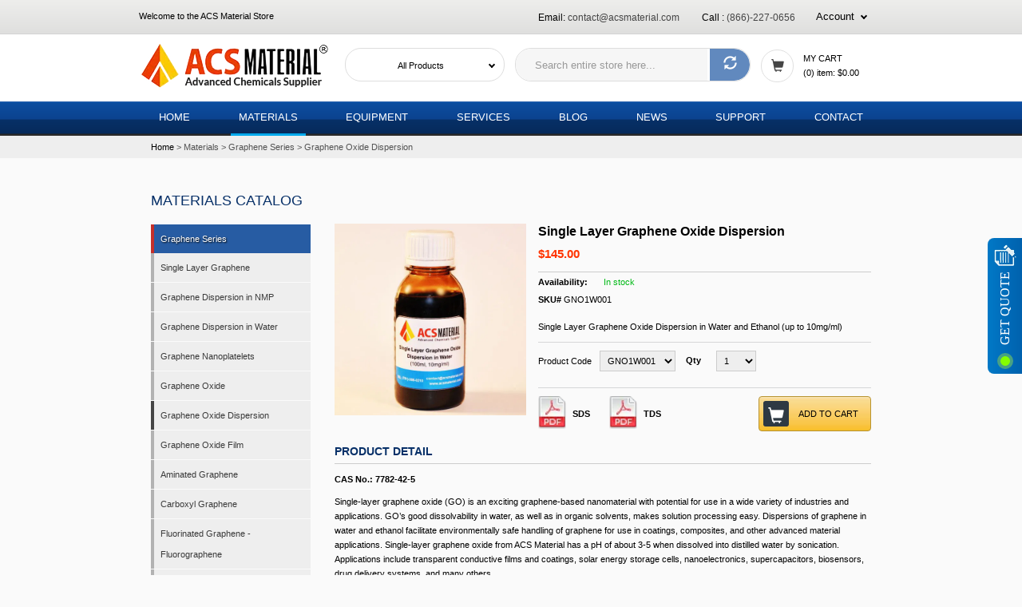

--- FILE ---
content_type: text/html; charset=UTF-8
request_url: https://www.acsmaterial.com/single-layer-graphene-oxide-water-dispersion.html
body_size: 173625
content:
<!doctype html>
<html lang="en">
    <head prefix="og: http://ogp.me/ns# fb: http://ogp.me/ns/fb# product: http://ogp.me/ns/product#">
        <script>
    var BASE_URL = 'https://www.acsmaterial.com/';
    var require = {
        "baseUrl": "https://acsmaterial-com.b-cdn.net/pub/static/version1769596032/frontend/Esp/acs/en_US"
    };
    var show_qty = '0';
</script>
<link rel="canonical" href="https://www.acsmaterial.com/single-layer-graphene-oxide-water-dispersion.html" />        <meta charset="utf-8"/>
<meta name="description" content="ACS Material offers single-layer graphene oxide dispersion in water and ethanol. This product is stable and can be stored for more than one year. "/>
<meta name="keywords" content="Graphene Oxide Dispersion"/>
<meta name="robots" content="INDEX,FOLLOW"/>
<meta name="title" content="Single Layer Graphene Oxide Dispersion | ACS Material"/>
<meta name="viewport" content="width=device-width, initial-scale=1, maximum-scale=1.0, user-scalable=no"/>
<meta name="format-detection" content="telephone=no"/>
<title>Single Layer Graphene Oxide Dispersion | ACS Material</title>
<link  rel="stylesheet" type="text/css"  media="all" href="https://acsmaterial-com.b-cdn.net/pub/static/version1769596032/frontend/Esp/acs/en_US/mage/calendar.css" />
<link  rel="stylesheet" type="text/css"  media="all" href="https://acsmaterial-com.b-cdn.net/pub/static/version1769596032/frontend/Esp/acs/en_US/Magento_Theme/css/font-awesome.min.css" />
<link  rel="stylesheet" type="text/css"  media="all" href="https://acsmaterial-com.b-cdn.net/pub/static/version1769596032/frontend/Esp/acs/en_US/Magento_Theme/css/bootstrap.min.css" />
<link  rel="stylesheet" type="text/css"  media="all" href="https://acsmaterial-com.b-cdn.net/pub/static/version1769596032/frontend/Esp/acs/en_US/Magento_Theme/css/acsall_v2.css" />
<link  rel="stylesheet" type="text/css"  media="all" href="https://acsmaterial-com.b-cdn.net/pub/static/version1769596032/frontend/Esp/acs/en_US/MageWorx_ShippingRules/css/location.css" />
<link  rel="stylesheet" type="text/css"  media="all" href="https://acsmaterial-com.b-cdn.net/pub/static/version1769596032/frontend/Esp/acs/en_US/MageWorx_ShippingRules/css/slick.css" />
<link  rel="stylesheet" type="text/css"  media="all" href="https://acsmaterial-com.b-cdn.net/pub/static/version1769596032/frontend/Esp/acs/en_US/MageWorx_ShippingRules/css/slick-theme.css" />
<link  rel="stylesheet" type="text/css"  media="all" href="https://acsmaterial-com.b-cdn.net/pub/static/version1769596032/frontend/Esp/acs/en_US/mage/gallery/gallery.css" />
<link  rel="stylesheet" type="text/css"  media="all" href="https://acsmaterial-com.b-cdn.net/pub/static/version1769596032/frontend/Esp/acs/en_US/Firebear_ConfigurableProducts/css/firebear_matrix.css" />
<link  rel="stylesheet" type="text/css"  media="all" href="https://acsmaterial-com.b-cdn.net/pub/static/version1769596032/frontend/Esp/acs/en_US/css/products-listing.css" />
<link  rel="stylesheet" type="text/css"  media="print" href="https://acsmaterial-com.b-cdn.net/pub/static/version1769596032/frontend/Esp/acs/en_US/css/print.css" />
<script  type="text/javascript"  src="https://acsmaterial-com.b-cdn.net/pub/static/version1769596032/frontend/Esp/acs/en_US/requirejs/require.min.js"></script>
<script  type="text/javascript"  src="https://acsmaterial-com.b-cdn.net/pub/static/version1769596032/frontend/Esp/acs/en_US/requirejs-min-resolver.min.js"></script>
<script  type="text/javascript"  src="https://acsmaterial-com.b-cdn.net/pub/static/version1769596032/frontend/Esp/acs/en_US/mage/requirejs/mixins.min.js"></script>
<script  type="text/javascript"  src="https://acsmaterial-com.b-cdn.net/pub/static/version1769596032/frontend/Esp/acs/en_US/requirejs-config.min.js"></script>
<script  type="text/javascript"  src="https://acsmaterial-com.b-cdn.net/pub/static/version1769596032/frontend/Esp/acs/en_US/mage/polyfill.min.js"></script>
<link  href="https://fonts.googleapis.com/css?family=Lato:400,700,700italic,900,900italic,400italic,300,300italic" />
<link  href="https://fonts.googleapis.com/css?family=Montserrat:400,700" />
<link  rel="icon" type="image/x-icon" href="https://acsmaterial-com.b-cdn.net/pub/media/favicon/stores/1/favicon.ico" />
<link  rel="shortcut icon" type="image/x-icon" href="https://acsmaterial-com.b-cdn.net/pub/media/favicon/stores/1/favicon.ico" />
<meta name="google-site-verification" content="CZag6K8QcfCTUAEpBTGrHvDNgOFZVIL8DRvchrxQ2I8" />

<!-- Google tag (gtag.js) -->
<script async src="https://www.googletagmanager.com/gtag/js?id=G-K44J0V5JD4"></script>
<script>
  window.dataLayer = window.dataLayer || [];
  function gtag(){dataLayer.push(arguments);}
  gtag('js', new Date());
  gtag('config', 'G-K44J0V5JD4');
</script>

<!-- Global site tag (gtag.js) - Google Ads: 960062218 --> 
<script async src="https://www.googletagmanager.com/gtag/js?id=AW-960062218"></script>
<script> window.dataLayer = window.dataLayer || []; function gtag(){dataLayer.push(arguments);} gtag('js', new Date()); gtag('config', 'AW-960062218'); </script>

<script> gtag('config', 'AW-960062218/d_94COfozXMQisblyQM', {'phone_conversion_number': '(866)-227-0656'}); </script>

<!-- Google Tag Manager -->
<script>(function(w,d,s,l,i){w[l]=w[l]||[];w[l].push({'gtm.start':
new Date().getTime(),event:'gtm.js'});var f=d.getElementsByTagName(s)[0],
j=d.createElement(s),dl=l!='dataLayer'?'&l='+l:'';j.async=true;j.src=
'https://www.googletagmanager.com/gtm.js?id='+i+dl;f.parentNode.insertBefore(j,f);
})(window,document,'script','dataLayer','GTM-5KVLQ35');</script>
<!-- End Google Tag Manager -->

<!-- Microsoft Clarity (async) -->
<script type="text/javascript">
(function(c,l,a,r,i,t,y){
    c[a]=c[a]||function(){(c[a].q=c[a].q||[]).push(arguments)};
    t=l.createElement(r); t.async=1; t.src="https://www.clarity.ms/tag/"+i;
    y=l.getElementsByTagName(r)[0]; y.parentNode.insertBefore(t,y);
})(window, document, "clarity", "script", "so09i2rc86");
</script>

<!-- Zoho Chat (load after page load, non-blocking) -->
<script>
window.addEventListener('load', function () {
    setTimeout(function(){
        window.$zoho = window.$zoho || {};
        $zoho.salesiq = $zoho.salesiq || {
            widgetcode: "af34cf77f492d92859f560a31c33216babc36d9f3a55cfbfad647bc7c74e4a00bb422343e1cfad05e5afff032c80cddb",
            values: {}, ready: function () {}
        };
        var s = document.createElement("script");
        s.type = "text/javascript"; s.id = "zsiqscript"; s.defer = true;
        s.src = "https://salesiq.zoho.com/widget";
        document.getElementsByTagName("script")[0].parentNode.insertBefore(s, document.getElementsByTagName("script")[0]);
    }, 5000);
});
</script>
        
<meta property="og:type" content="product" />
<meta property="og:title" content="Single&#x20;Layer&#x20;Graphene&#x20;Oxide&#x20;Dispersion" />
<meta property="og:image" content="https://acsmaterial-com.b-cdn.net/pub/media/catalog/product/cache/c7b8f7280eb3695c882debb5567e7cf8/2/7/27123514695_2.jpg" />
<meta property="og:description" content="Single&#x20;Layer&#x20;Graphene&#x20;Oxide&#x20;Dispersion&#x20;in&#x20;Water&#x20;and&#x20;Ethanol&#x20;&#x28;up&#x20;to&#x20;10mg&#x2F;ml&#x29;" />
<meta property="og:url" content="https://www.acsmaterial.com/single-layer-graphene-oxide-water-dispersion.html" />
    <meta property="product:price:amount" content="110"/>
    <meta property="product:price:currency" content="USD"/>
<script type="application/ld+json">{"@context":"https://schema.org/","@type":"Product","name":"Single Layer Graphene Oxide Dispersion in Water, 10mg\/ml, 100ml ","image":["https://acsmaterial-com.b-cdn.net/pub/media/catalog/product/2/7/27123514695_2.jpg"],"description":"ACS Material offers single-layer graphene oxide dispersion in water and ethanol. This product is stable and can be stored for more than one year. ","sku":"GNO1W001","brand":{"@type":"Brand","name":"ACS Material"},"offers":{"@type":"Offer","url":"https://www.acsmaterial.com/single-layer-graphene-oxide-water-dispersion.html","priceCurrency":"USD","price":110,"itemCondition":"https://schema.org/NewCondition","availability":"https://schema.org/InStock","seller":{"@type":"Organization","name":"ACS Material"}}}</script>    </head>
    <body data-container="body" data-mage-init='{"loaderAjax": {}, "loader": { "icon": "https://acsmaterial-com.b-cdn.net/pub/static/version1769596032/frontend/Esp/acs/en_US/images/loader-2.gif"}}' itemtype="http://schema.org/Product" itemscope="itemscope" class="page-product-configurable catalog-product-view product-single-layer-graphene-oxide-water-dispersion page-layout-1column">
        <!-- Google Tag Manager (noscript) -->
<noscript><iframe src="https://www.googletagmanager.com/ns.html?id=GTM-5KVLQ35"
height="0" width="0" style="display:none;visibility:hidden"></iframe></noscript>
<!-- End Google Tag Manager (noscript) -->
    <script type="text/x-magento-init">
        {
            "*": {
                "mage/translate-init": {
                    "dictionaryFile": "text!js\u002Dtranslation.json",
                    "version": "a44af96d6ed6fdd805679872fe9987d326cfe0dc"
                }
            }
        }
    </script>

<script type="text/x-magento-init">
    {
        "*": {
            "mage/cookies": {
                "expires": null,
                "path": "/",
                "domain": ".www.acsmaterial.com",
                "secure": false,
                "lifetime": "3600"
            }
        }
    }
</script>
    <noscript>
        <div class="message global noscript">
            <div class="content">
                <p>
                    <strong>JavaScript seems to be disabled in your browser.</strong>
                    <span>For the best experience on our site, be sure to turn on Javascript in your browser.</span>
                </p>
            </div>
        </div>
    </noscript>

<script>
    require.config({
        map: {
            '*': {
                wysiwygAdapter: 'mage/adminhtml/wysiwyg/tiny_mce/tinymce4Adapter'
            }
        }
    });
</script>
<script data-rocketjavascript="false">
    window.mfLazyUtilLoad = setInterval(function() {
        if (window.scrollY > 100 || isMfLazyPixelImageInAViewPort(document.querySelector('main img[src$="pixel.jpg"], main .mflazy-background-image, div[data-original]'))) {
            loadLazyLoad();
        }
    }, 10);

    document.addEventListener('DOMContentLoaded', function () {
        if (isMfLazyPixelImageInAViewPort(document.querySelector('main img[src$="pixel.jpg"], main .mflazy-background-image, div[data-original]'))) {
            loadLazyLoad();
        } else {
            document.addEventListener('scroll', loadLazyLoad, { once: true });
            document.addEventListener('click', loadLazyLoad, { once: true });
        }
    });

    function isMfLazyPixelImageInAViewPort(element, offset = 100)
    {
        return element && ((element.getBoundingClientRect().top - offset) < window.innerHeight);
    }

    function loadLazyLoad() {
        clearInterval(window.mfLazyUtilLoad);
        
        var jsSrc = 'https://acsmaterial-com.b-cdn.net/pub/static/version1769596032/frontend/Esp/acs/en_US/Magefan_LazyLoad/js/lazyload.min.js';
        function loadScript(e,t){var a,n,r;n=!1,(a=document.createElement('script')).type='text/javascript',a.src=e,a.onload=a.onreadystatechange=function(){n||this.readyState&&"complete"!=this.readyState||(n=!0,t())},(r=document.getElementsByTagName('script')[0]).parentNode.insertBefore(a,r)}
        loadScript(jsSrc, function(){
            var lazyLoadConfig = {"elements_selector":"img,div","data_srcset":"originalset"};
            var myLazyLoad = false;
            if (document.readyState !== 'loading') {
                myLazyLoad = new LazyLoad(lazyLoadConfig);
                setTimeout(function(){
                    new LazyLoad(lazyLoadConfig);
                }, 2000);
            } else {
                document.addEventListener('DOMContentLoaded', function() {
                    myLazyLoad = new LazyLoad(lazyLoadConfig);
                    setTimeout(function(){
                        new LazyLoad(lazyLoadConfig);
                    }, 2000);
                });
            }

            document.body.addEventListener('contentUpdated', function(){
                if (myLazyLoad) {
                    myLazyLoad.update();
                }
            });
            return true;
        });
    }
</script><script >
    document.addEventListener('DOMContentLoaded', function() {
        function replacePixelImage(img) {
            if (!img.classList.contains('loaded')) {
                var src = img.getAttribute('data-original');
                if (src) {
                    img.setAttribute('src', src);
                    img.classList.add('loaded')
                }
                var srcset = img.getAttribute('data-originalset');
                if (srcset) {
                    img.setAttribute('srcset', srcset);
                    img.classList.add('loaded')
                }
            }
        }

        /* Fix for product tabs */
        var l = 'loaded';
        var productInfoDetailedImg = document.querySelector('.product.info.detailed .data.item.title a');
        if(productInfoDetailedImg){
            productInfoDetailedImg.addEventListener('click', function () {
                document.querySelectorAll('.product.info.detailed img[data-original^="h"],.product.info.detailed source[data-originalset^="h"]').forEach(function(el){
                    replacePixelImage(el);
                });
            });
        }

        document.querySelectorAll('.nav-sections, .navigation-bar').forEach(function(el){
            el.addEventListener('click', handlerMouseEvent, false);
            el.addEventListener('mouseenter', handlerMouseEvent, false);
        });

        function handlerMouseEvent(e) {
            e.target.querySelectorAll('img[data-original^="h"],source[data-originalset^="h"]').forEach(function (el) {
                replacePixelImage(el);
            });
        }


        /* Fix for sliders */
        var intr = setInterval(function(){
            var sliders = document.querySelectorAll('.slick-track, .swiper-wrapper, .owl-carousel, .carousel-inner');
            if (!sliders.length) clearInterval(intr);
            sliders.forEach(function(el) {
                var imgs = el.querySelectorAll('img,source');
                var c = 0;
                imgs.forEach(function(el){
                    if ((el.getAttribute('src') && el.getAttribute('src').indexOf('pixel.jpg') != -1)
                        || (el.getAttribute('srcset') && el.getAttribute('srcset').indexOf('pixel.jpg') != -1)
                    ) {
                        c++;
                    }
                });
                if (c && imgs.length != c) {
                    imgs.forEach(function(el){
                        var src = el.getAttribute('data-original');
                        if (src) {
                            el.setAttribute('src', src);
                        }

                        var srcset = el.getAttribute('data-originalset');
                        if (srcset) {
                            el.setAttribute('srcset', srcset);
                            el.classList.add(l)
                        }
                    });
                }

                /* Fix for page builder bg in the slider */
                var mflazyBI = el.querySelectorAll('div.mflazy-background-image');
                var BI = el.querySelectorAll('div.background-image');

                if (mflazyBI.length && BI.length) {
                    mflazyBI.forEach(function(el) {
                        el.className = el.className.replace(/mflazy-background-image/g, 'background-image');
                    });
                }

            });
        }, 2000);
    });
</script>
<style>
    .slick-slide:not(.slick-active) .background-image {display: none;}
</style>
<div id="wrapper" class="page-wrapper"><header id="header" class="page-header-theme"><div class="magestore-bannerslider">
    </div>
<div class="magestore-bannerslider">
    </div>
<div class="magestore-bannerslider">
    </div>
<nav class="navbar navbar-default"><div class="container"><div class="topbar">    <div class="pull-right">
        <span class="btna">Email: <a href="mailto:contact@acsmaterial.com">contact@acsmaterial.com</a></span>
        <span class="btna" id="phonehidesmall">Call : <a href="tel:8662270656" class="tel">(866)-227-0656</a></span>
        <div class="dropdown">
            <a  class="btn">Account</a>
            <ul>
			                <li><a href="https://www.acsmaterial.com/customer/account/">My Account</a></li>
                <li><a href="https://www.acsmaterial.com/checkout/cart/">My Cart (<span class="header_item_counter">0</span>)</a></li>
                <li><a href="https://www.acsmaterial.com/onestepcheckout/">Checkout</a></li>
                <li><a href="https://www.acsmaterial.com/customer/account/login/">Log In</a></li>
			       
            </ul>
        </div>
        <!--<select>
            <option selected="selected">USD</option>
            <option>EUR</option>
            <option>GBP</option>
            <option>CNY</option>
        </select>-->
    </div>
        <span>Welcome to the ACS Material Store</span>
    </div><div class="navbar-header"><button type="button" class="navbar-toggle collapsed" data-toggle="collapse" data-target="#bs-example-navbar-collapse-1" aria-expanded="false"> <span class="sr-only">Toggle navigation</span> <span class="icon-bar"></span> <span class="icon-bar"></span> <span class="icon-bar"></span> </button>
<a class="navbar-brand" href="https://www.acsmaterial.com/"><img src="https://acsmaterial-com.b-cdn.net/pub/static/version1769596032/frontend/Esp/acs/en_US/images/logo.png" width="242" height="63" alt="ACS MATERIAL"></a></div><div id="bs-example-navbar-collapse-1" class="collapse navbar-collapse"><style>
#search_mini_form .g-recaptcha {margin-top: 10px;text-align: center;}
#header .shopping-cart {margin-top: 9px;vertical-align: top !important;}
.navbar-nav>li:hover ul { visibility:visible; opacity: 1; }
@media only screen and (max-width: 768px) { 
	#navbar-categories { width: 100% !important; }
	.select-categories .categories {height: 100%; z-index: 999;}
}
@media (width:1024px){
	#navbar-categories { width: 100% !important; }
	.select-categories .categories {height: 100%; z-index: 999;}
}
.g-recaptcha div { overflow: hidden; }
@media only screen and (max-width: 767px) { 
    .g-recaptcha {
        transform:scale(0.77);
        transform-origin:0 0;
    }
}
@media only screen and (max-width: 1199px) { 
    #header .search-area .form-control{
        max-width: 200px;    
    }
}
</style>
<div class="right-area">
    <form class="navbar-form" id="search_mini_form" action="https://www.acsmaterial.com/catalogsearch/result/index/" method="get">
        
        <select class="categories" id="navbar-categories" name="cat" style="width:180px;">
            <option value="" class="parent-item">All Products</option>
			<option value="313" class="parent-item">MATERIALS</option>
			              <option value="213" ><a href="https://www.acsmaterial.com/materials/graphene-series.html">Graphene Series</a></option>
                          <option value="218" ><a href="https://www.acsmaterial.com/materials/cvd-graphene.html">CVD Graphene</a></option>
                          <option value="215" ><a href="https://www.acsmaterial.com/materials/carbon-series.html">Carbon Series</a></option>
                          <option value="481" ><a href="https://www.acsmaterial.com/materials/plasmacarbon-series.html">PlasmaCarbon Series</a></option>
                          <option value="222" ><a href="https://www.acsmaterial.com/materials/graphene-like-materials.html">Graphene-like Materials</a></option>
                          <option value="223" ><a href="https://www.acsmaterial.com/materials/quantum-dots-upconverting-nanoparticles.html">Quantum Dots & Upconverting Nanoparticles</a></option>
                          <option value="216" ><a href="https://www.acsmaterial.com/materials/nanowire-series.html">Nanowire Series</a></option>
                          <option value="214" ><a href="https://www.acsmaterial.com/materials/molecular-sieves.html">Molecular Sieves</a></option>
                          <option value="221" ><a href="https://www.acsmaterial.com/materials/aao-templates.html">AAO Templates</a></option>
                          <option value="391" ><a href="https://www.acsmaterial.com/materials/catalysts.html">Catalyst Series - Materials</a></option>
                          <option value="340" ><a href="https://www.acsmaterial.com/materials/battery-materials.html">Battery Materials</a></option>
                          <option value="220" ><a href="https://www.acsmaterial.com/materials/nanoparticles-series.html">Nanoparticles Series</a></option>
                          <option value="380" ><a href="https://www.acsmaterial.com/materials/graphyne-series.html">Graphyne Series</a></option>
                          <option value="381" ><a href="https://www.acsmaterial.com/materials/mxene-series.html">MXene Series</a></option>
                          <option value="383" ><a href="https://www.acsmaterial.com/materials/transparent-conductive-film.html">Transparent Conductive Film</a></option>
                          <option value="397" ><a href="https://www.acsmaterial.com/materials/trivial-transfer-series.html">Trivial Transfer Series</a></option>
                          <option value="463" ><a href="https://www.acsmaterial.com/materials/oled-materials.html">LumioTech™ OLED Series</a></option>
                          <option value="470" ><a href="https://www.acsmaterial.com/materials/quantum-diamonds.html">Quantum Diamonds</a></option>
            
			            <option value="314" class="parent-item">EQUIPMENT</option>
			              <option value="398" ><a href="https://www.acsmaterial.com/catalog/category/view/s/thermalsure/id/398/">ThermalSure™ Property Tester</a></option>
                          <option value="416" ><a href="https://www.acsmaterial.com/equipment/joule-heating-system.html">Joule Heating System</a></option>
                          <option value="388" ><a href="https://www.acsmaterial.com/equipment/plasma-power-supply.html">Plasma Power Supply</a></option>
                          <option value="482" ><a href="https://www.acsmaterial.com/equipment/plasmiltm.html">PlasMil™ Plasma Ball Mill</a></option>
                          <option value="436" ><a href="https://www.acsmaterial.com/equipment/presspro-series.html">PressPro™ Press Machine</a></option>
                          <option value="451" ><a href="https://www.acsmaterial.com/equipment/minipro-series.html">MiniPro™ Press/Molder/Mixer</a></option>
                          <option value="433" ><a href="https://www.acsmaterial.com/equipment/rheopro-series.html">RheoPro™ Extruder/Molding</a></option>
                          <option value="462" ><a href="https://www.acsmaterial.com/equipment/nanofx.html">NanoFX™ Nanobubbler</a></option>
                          <option value="413" ><a href="https://www.acsmaterial.com/equipment/3d-metal-printer.html">3D Metal Printer</a></option>
                          <option value="417" ><a href="https://www.acsmaterial.com/equipment/magnetic-stirring-reactor.html">Catalyst Series</a></option>
                          <option value="464" ><a href="https://www.acsmaterial.com/equipment/insitu-protm.html">InSitu Pro™ H/C Stage</a></option>
                          <option value="465" ><a href="https://www.acsmaterial.com/equipment/biomatectm.html">BioMatec™ Cell Sorting</a></option>
                          <option value="466" ><a href="https://www.acsmaterial.com/equipment/microspintm.html">MicroSpin™ Microfluidic Spinner</a></option>
                          <option value="468" ><a href="https://www.acsmaterial.com/equipment/hydrogenectm.html">HydroGenec™ HPS/Electrolyzer</a></option>
                          <option value="469" ><a href="https://www.acsmaterial.com/equipment/metritechtm.html">MetriTec™ Meter/Gauge</a></option>
                          <option value="445" ><a href="https://www.acsmaterial.com/equipment/optipro-series.html">OptiPro™ Biological Microscope</a></option>
            

			            <option value="315" class="parent-item">SERVICES</option>
			              <option value="317" ><a href="https://www.acsmaterial.com/services/thermal-testing.html">Thermal Testing</a></option>
                          <option value="387" ><a href="https://www.acsmaterial.com/services/analytical-testing.html">Analytical Testing</a></option>
                          <option value="414" ><a href="https://www.acsmaterial.com/services.html/3d-printing-service.html">3D Printing Service</a></option>
                          <option value="467" ><a href="https://www.acsmaterial.com/services/concept-to-market-solutions.html">Concept to Market Solutions</a></option>
                          <option value="471" ><a href="https://www.acsmaterial.com/services/heliovolttm-joule-heating-testing-service.html">HelioVolt™ Joule Heating</a></option>
            
			
            
        </select>
        
        <input type="hidden" name="product_list_order" value="name" /> 
        
		        
        <div class="search-area">
            <div class="form-group">
                <input type="text" name="q" class="form-control" placeholder="Search entire store here...">
            </div>
            <button type="submit" class="btn btn-default" id="header-search-btn" disabled="disabled"><span class="glyphicon glyphicon-refresh glyphicon-refresh-animate"></span></button>
        </div>
        
                <input type="hidden" id="g-recaptcha-response" name="g-recaptcha-response" value="">
                
    </form>
    <div class="shopping-cart">
        <a href="https://www.acsmaterial.com/checkout/cart/"><i class="glyphicon glyphicon-shopping-cart"></i></a>
        <span>
        MY CART <br>
                <a href="https://www.acsmaterial.com/checkout/cart/">(<span class="header_item_counter">0</span>) item: <span id="header_item_subtotal">$0.00</span></a></span>
    </div>
</div>
<div class="nav-outer">
    <ul class="nav navbar-nav">
        <li><a href="https://www.acsmaterial.com/">Home</a></li>
        <li id="nav-materials"><a href="https://www.acsmaterial.com/materials.html">Materials</a>
        <ul>
		  			<li><a href="https://www.acsmaterial.com/materials/graphene-series.html">Graphene Series</a></li>
		  			<li><a href="https://www.acsmaterial.com/materials/cvd-graphene.html">CVD Graphene</a></li>
		  			<li><a href="https://www.acsmaterial.com/materials/carbon-series.html">Carbon Series</a></li>
		  			<li><a href="https://www.acsmaterial.com/materials/plasmacarbon-series.html">PlasmaCarbon Series</a></li>
		  			<li><a href="https://www.acsmaterial.com/materials/graphene-like-materials.html">Graphene-like Materials</a></li>
		  			<li><a href="https://www.acsmaterial.com/materials/quantum-dots-upconverting-nanoparticles.html">Quantum Dots & Upconverting Nanoparticles</a></li>
		  			<li><a href="https://www.acsmaterial.com/materials/nanowire-series.html">Nanowire Series</a></li>
		  			<li><a href="https://www.acsmaterial.com/materials/molecular-sieves.html">Molecular Sieves</a></li>
		  			<li><a href="https://www.acsmaterial.com/materials/aao-templates.html">AAO Templates</a></li>
		  			<li><a href="https://www.acsmaterial.com/materials/catalysts.html">Catalyst Series - Materials</a></li>
		  			<li><a href="https://www.acsmaterial.com/materials/battery-materials.html">Battery Materials</a></li>
		  			<li><a href="https://www.acsmaterial.com/materials/nanoparticles-series.html">Nanoparticles Series</a></li>
		  			<li><a href="https://www.acsmaterial.com/materials/graphyne-series.html">Graphyne Series</a></li>
		  			<li><a href="https://www.acsmaterial.com/materials/mxene-series.html">MXene Series</a></li>
		  			<li><a href="https://www.acsmaterial.com/materials/transparent-conductive-film.html">Transparent Conductive Film</a></li>
		  			<li><a href="https://www.acsmaterial.com/materials/trivial-transfer-series.html">Trivial Transfer Series</a></li>
		  			<li><a href="https://www.acsmaterial.com/materials/oled-materials.html">LumioTech™ OLED Series</a></li>
		  			<li><a href="https://www.acsmaterial.com/materials/quantum-diamonds.html">Quantum Diamonds</a></li>
		    
        </ul>
        </li>

                <li id="nav-equipment"><a href="https://www.acsmaterial.com/equipment.html">Equipment</a>
        <ul>
		  			<li><a href="https://www.acsmaterial.com/catalog/category/view/s/thermalsure/id/398/">ThermalSure™ Property Tester</a></li>
		  			<li><a href="https://www.acsmaterial.com/equipment/joule-heating-system.html">Joule Heating System</a></li>
		  			<li><a href="https://www.acsmaterial.com/equipment/plasma-power-supply.html">Plasma Power Supply</a></li>
		  			<li><a href="https://www.acsmaterial.com/equipment/plasmiltm.html">PlasMil™ Plasma Ball Mill</a></li>
		  			<li><a href="https://www.acsmaterial.com/equipment/presspro-series.html">PressPro™ Press Machine</a></li>
		  			<li><a href="https://www.acsmaterial.com/equipment/minipro-series.html">MiniPro™ Press/Molder/Mixer</a></li>
		  			<li><a href="https://www.acsmaterial.com/equipment/rheopro-series.html">RheoPro™ Extruder/Molding</a></li>
		  			<li><a href="https://www.acsmaterial.com/equipment/nanofx.html">NanoFX™ Nanobubbler</a></li>
		  			<li><a href="https://www.acsmaterial.com/equipment/3d-metal-printer.html">3D Metal Printer</a></li>
		  			<li><a href="https://www.acsmaterial.com/equipment/magnetic-stirring-reactor.html">Catalyst Series</a></li>
		  			<li><a href="https://www.acsmaterial.com/equipment/insitu-protm.html">InSitu Pro™ H/C Stage</a></li>
		  			<li><a href="https://www.acsmaterial.com/equipment/biomatectm.html">BioMatec™ Cell Sorting</a></li>
		  			<li><a href="https://www.acsmaterial.com/equipment/microspintm.html">MicroSpin™ Microfluidic Spinner</a></li>
		  			<li><a href="https://www.acsmaterial.com/equipment/hydrogenectm.html">HydroGenec™ HPS/Electrolyzer</a></li>
		  			<li><a href="https://www.acsmaterial.com/equipment/metritechtm.html">MetriTec™ Meter/Gauge</a></li>
		  			<li><a href="https://www.acsmaterial.com/equipment/optipro-series.html">OptiPro™ Biological Microscope</a></li>
		    
        </ul>
        </li>
                
        <li id="nav-services"><a href="https://www.acsmaterial.com/services.html">Services</a>
                <ul>
		  			<li><a href="https://www.acsmaterial.com/services/thermal-testing.html">Thermal Testing</a></li>
		  			<li><a href="https://www.acsmaterial.com/services/analytical-testing.html">Analytical Testing</a></li>
		  			<li><a href="https://www.acsmaterial.com/services.html/3d-printing-service.html">3D Printing Service</a></li>
		  			<li><a href="https://www.acsmaterial.com/services/concept-to-market-solutions.html">Concept to Market Solutions</a></li>
		  			<li><a href="https://www.acsmaterial.com/services/heliovolttm-joule-heating-testing-service.html">HelioVolt™ Joule Heating</a></li>
		    
        </ul>
                </li>
        <li><a href="https://www.acsmaterial.com/blog.html">Blog</a></li>
        <li><a href="https://www.acsmaterial.com/news.html">News</a></li>
                <li><a href="https://www.acsmaterial.com/support">Support</a></li>
        <li><a href="https://www.acsmaterial.com/contact/">Contact</a></li>
    </ul>
</div></div></div></nav></header><div class="headerspace"></div>
<div class="get-quote">
    <a href="https://www.acsmaterial.com/quote/"><span>GEt Quote</span></a>
</div>

<div class="magestore-bannerslider">
    </div>

    <div class="breadcrumbs product">
        <ul class="items breadcrumb">
				<li class="item home">
                    <a href="https://www.acsmaterial.com/" title="Go to Home Page">Home</a>
                </li>
                    <li class="item">
                                                                <a href="https://www.acsmaterial.com/materials.html" title="Materials">                         Materials                         </a>                                     </li>
                    <li class="item">
                                                                <a href="https://www.acsmaterial.com/materials/graphene-series.html" title="Graphene Series">                         Graphene Series                         </a>                                     </li>
                    <li class="item">
                                                                <a href="https://www.acsmaterial.com/materials/graphene-series/graphene-oxide-dispersion.html" title="Graphene Oxide Dispersion">                         Graphene Oxide Dispersion                         </a>                                     </li>
    				<!--<li class="item cms_page">
                    <strong>Single Layer Graphene Oxide Dispersion</strong>
                </li>-->
        </ul>
    </div>
<div class="magestore-bannerslider">
    </div>
<div class="magestore-bannerslider">
    </div>
<main id="main" class="main page-main"><a id="contentarea" tabindex="-1"></a>
<div class="container"><div class="columns"><div class="column-main"><div class="magestore-bannerslider">
    </div>
<div class="magestore-bannerslider">
    </div>
<div class="product-info-main"><div class="page-title-wrapper product">
    <h1 class="page-title"
                >
        <span class="base" data-ui-id="page-title-wrapper" itemprop="name">Single Layer Graphene Oxide Dispersion</span>    </h1>
    </div>
<div class="product-info-price"><div class="price-box price-final_price" data-role="priceBox" data-product-id="795" data-price-box="product-id-795">
<span class="normal-price">
    
<style type="text/css">
	/*---- Note ----*/
    .product.attribute-bk.sku{display: none;}
    .catalog-category-view .zero-price, .catalogsearch-result-index .zero-price {display: none;}
    .catalog-product-view .price-box .price { display: none; }
</style>

<span class="price-container price-final_price tax weee"
         itemprop="offers" itemscope itemtype="http://schema.org/Offer">
            <span class="price-label">As low as</span>
        <span  id="product-price-795"                data-price-amount="110"
        data-price-type="finalPrice"
        class="price-wrapper ">
        <span class="price">$110.00</span>    </span>
    <span class="zero-price">
        <span style="display: inline-block; margin: 0; color: #ff3502; font-size: 15px; line-height: 25px; font-weight: 700;">$0.00</span>
    </span>        
                <meta itemprop="price" content="110" />
        <meta itemprop="priceCurrency" content="USD" />
    </span>
</span>


</div><div class="product-info-stock-sku">
            <div class="stock available" title="Availability">
                    <span>In stock</span>
                </div>
    







<div class="product attribute-bk sku">
    <strong class="type">SKU#</strong>    <span class="value" itemprop="sku">91</span>
</div>
</div></div>

<div class="product attribute-bk overview">
        <div class="value" itemprop="description"><p>Single Layer Graphene Oxide Dispersion in Water and Ethanol (up to 10mg/ml)</p></div>
</div>

<div class="product-add-form">
    <form data-product-sku="91"
          action="https://www.acsmaterial.com/checkout/cart/add/uenc/aHR0cHM6Ly93d3cuYWNzbWF0ZXJpYWwuY29tL3NpbmdsZS1sYXllci1ncmFwaGVuZS1veGlkZS13YXRlci1kaXNwZXJzaW9uLmh0bWw%2C/product/795/" method="post"
          id="product_addtocart_form">
        <input type="hidden" name="product" value="795" />
        <input type="hidden" name="selected_configurable_option" value="" />
        <input type="hidden" name="related_product" id="related-products-field" value="" />
        <input name="form_key" type="hidden" value="sFwEcMx1Yzsq48kg" />                                            <div class="product-options-wrapper" id="product-options-wrapper" data-hasrequired="* Required Fields">
    <div class="fieldset" tabindex="0">
        <div class="swatch-opt" data-role="swatch-options"></div>

<div class="field qty">
    <label class="label" for="qty"><span>Qty</span></label>
    <div class="control">
                         
        <select name="qty" id="qty" class="select-qty">
                                                <option value="1">
                1                        </option>
                            <option value="2">
                2                        </option>
                            <option value="3">
                3                        </option>
                            <option value="4">
                4                        </option>
                            <option value="5">
                5                        </option>
                            <option value="6">
                6                        </option>
                            <option value="7">
                7                        </option>
                            <option value="8">
                8                        </option>
                            <option value="9">
                9                        </option>
                            <option value="10">
                10                        </option>
                            <option value="11">
                11                        </option>
                            <option value="12">
                12                        </option>
                            <option value="13">
                13                        </option>
                            <option value="14">
                14                        </option>
                            <option value="15">
                15                        </option>
                            <option value="16">
                16                        </option>
                            <option value="17">
                17                        </option>
                            <option value="18">
                18                        </option>
                            <option value="19">
                19                        </option>
                            <option value="20">
                20                        </option>
                            <option value="21">
                21                        </option>
                            <option value="22">
                22                        </option>
                            <option value="23">
                23                        </option>
                            <option value="24">
                24                        </option>
                            <option value="25">
                25                        </option>
                            <option value="26">
                26                        </option>
                            <option value="27">
                27                        </option>
                            <option value="28">
                28                        </option>
                            <option value="29">
                29                        </option>
                            <option value="30">
                30                        </option>
                            <option value="31">
                31                        </option>
                            <option value="32">
                32                        </option>
                            <option value="33">
                33                        </option>
                            <option value="34">
                34                        </option>
                            <option value="35">
                35                        </option>
                            <option value="36">
                36                        </option>
                            <option value="37">
                37                        </option>
                            <option value="38">
                38                        </option>
                            <option value="39">
                39                        </option>
                            <option value="40">
                40                        </option>
                            <option value="41">
                41                        </option>
                            <option value="42">
                42                        </option>
                            <option value="43">
                43                        </option>
                            <option value="44">
                44                        </option>
                            <option value="45">
                45                        </option>
                            <option value="46">
                46                        </option>
                            <option value="47">
                47                        </option>
                            <option value="48">
                48                        </option>
                            <option value="49">
                49                        </option>
                            <option value="50">
                50                        </option>
                            <option value="51">
                51                        </option>
                            <option value="52">
                52                        </option>
                            <option value="53">
                53                        </option>
                            <option value="54">
                54                        </option>
                            <option value="55">
                55                        </option>
                            <option value="56">
                56                        </option>
                            <option value="57">
                57                        </option>
                            <option value="58">
                58                        </option>
                            <option value="59">
                59                        </option>
                            <option value="60">
                60                        </option>
                            <option value="61">
                61                        </option>
                            <option value="62">
                62                        </option>
                            <option value="63">
                63                        </option>
                            <option value="64">
                64                        </option>
                            <option value="65">
                65                        </option>
                            <option value="66">
                66                        </option>
                            <option value="67">
                67                        </option>
                            <option value="68">
                68                        </option>
                            <option value="69">
                69                        </option>
                            <option value="70">
                70                        </option>
                            <option value="71">
                71                        </option>
                            <option value="72">
                72                        </option>
                            <option value="73">
                73                        </option>
                            <option value="74">
                74                        </option>
                            <option value="75">
                75                        </option>
                            <option value="76">
                76                        </option>
                            <option value="77">
                77                        </option>
                            <option value="78">
                78                        </option>
                            <option value="79">
                79                        </option>
                            <option value="80">
                80                        </option>
                            <option value="81">
                81                        </option>
                            <option value="82">
                82                        </option>
                            <option value="83">
                83                        </option>
                            <option value="84">
                84                        </option>
                            <option value="85">
                85                        </option>
                            <option value="86">
                86                        </option>
                            <option value="87">
                87                        </option>
                            <option value="88">
                88                        </option>
                            <option value="89">
                89                        </option>
                            <option value="90">
                90                        </option>
                            <option value="91">
                91                        </option>
                            <option value="92">
                92                        </option>
                            <option value="93">
                93                        </option>
                            <option value="94">
                94                        </option>
                            <option value="95">
                95                        </option>
                            <option value="96">
                96                        </option>
                            <option value="97">
                97                        </option>
                            <option value="98">
                98                        </option>
                            <option value="99">
                99                        </option>
                            <option value="100">
                100                        </option>
                </select>                 
    </div>
</div>

<script type="text/x-magento-init">
    {
        "[data-role=swatch-options]": {
            "Firebear_ConfigurableProducts/js/swatch-renderer": {
                "jsonConfig": {"attributes":{"151":{"id":"151","code":"product_code_attr","label":"Product Code","options":[{"id":"347","label":"GNO1W001","products":["793"]},{"id":"348","label":"GNO1W005","products":["794"]},{"id":"414","label":"GNOD1E01","products":["925"]},{"id":"483","label":"GNOD1W01","products":["1181"]},{"id":"418","label":"GNODAW01","products":["948"]}],"position":"0"}},"template":"$<%- data.price %>","currencyFormat":"$%s","optionPrices":{"793":{"oldPrice":{"amount":145},"basePrice":{"amount":145},"finalPrice":{"amount":145},"tierPrices":[]},"794":{"oldPrice":{"amount":300},"basePrice":{"amount":300},"finalPrice":{"amount":300},"tierPrices":[]},"925":{"oldPrice":{"amount":110},"basePrice":{"amount":110},"finalPrice":{"amount":110},"tierPrices":[]},"948":{"oldPrice":{"amount":455},"basePrice":{"amount":455},"finalPrice":{"amount":455},"tierPrices":[]},"1181":{"oldPrice":{"amount":110},"basePrice":{"amount":110},"finalPrice":{"amount":110},"tierPrices":[]}},"priceFormat":{"pattern":"$%s","precision":2,"requiredPrecision":2,"decimalSymbol":".","groupSymbol":",","groupLength":3,"integerRequired":false},"prices":{"oldPrice":{"amount":110},"basePrice":{"amount":110},"finalPrice":{"amount":110}},"productId":"795","chooseText":"Select","images":{"925":[{"thumb":"https:\/\/acsmaterial-com.b-cdn.net\/pub\/media\/catalog\/product\/cache\/95f1893bba73234f96782d08d85c3e8e\/2\/7\/27122954720_4.jpg","img":"https:\/\/acsmaterial-com.b-cdn.net\/pub\/media\/catalog\/product\/cache\/0ee050c3ffc3555709b9bb6062f4d7e9\/2\/7\/27122954720_4.jpg","full":"https:\/\/acsmaterial-com.b-cdn.net\/pub\/media\/catalog\/product\/cache\/74c1057f7991b4edb2bc7bdaa94de933\/2\/7\/27122954720_4.jpg","caption":null,"position":"1","isMain":true,"type":"image","videoUrl":null}]},"index":{"793":{"151":"347"},"794":{"151":"348"},"925":{"151":"414"},"948":{"151":"418"},"1181":{"151":"483"}},"defaultValues":{"151":"347"},"currencySymbol":"$","loadOptionsUrl":"https:\/\/www.acsmaterial.com\/cpi\/product\/LoadOptions\/","customColorData":{"code":"color"},"customSizeData":{"code":"size"},"stockQty":{"793":9,"794":3,"925":11,"948":1,"1181":3},"configManageStock":true,"customAttributes":{"793":{"description":{"value":"<p><strong>CAS No.: 7782-42-5<\/strong><\/p>\r\n<p>Single-layer graphene oxide (GO) is an exciting graphene-based nanomaterial with potential for use in a wide variety of industries and applications. GO\u2019s good dissolvability in water, as well as in organic solvents, makes solution processing easy. Dispersions of graphene in water and ethanol facilitate environmentally safe handling of graphene for use in coatings, composites, and other advanced material applications. Single-layer graphene oxide from ACS Material has a pH of about 3-5 when dissolved into distilled water by sonication. Applications include transparent conductive films and coatings, solar energy storage cells, nanoelectronics, supercapacitors, biosensors, drug delivery systems, and many others.<\/p>\r\n<p>Single-layer graphene oxide dispersions in water are just one of many research-grade advanced nanomaterials available from ACS Material. Contact us for more details and specifications about this or any of our other outstanding products. We\u2019re committed to helping research labs around the world bring their ideas to life.<\/p>\r\n<p>Single Layer Graphene Oxide Dispersion is very stable and can be stored for more than one year without using a surfactant. It is&nbsp;suitable for the preparation of reduced graphene and graphene film.<\/p>\r\n<p>All dispersions are made from our <a title=\"Single Layer Graphene Oxide (H Method)\" href=\"http:\/\/www.acsmaterial.com\/single-layer-graphene-oxide-h-method-803.html\" target=\"_blank\" rel=\"noopener\">Single Layer Graphene Oxide (H Method)<\/a>.<\/p>\r\n<p>NOTE: Our SKU system has been updated recently! Please refer to the table below for your order.<\/p>\r\n<div class=\"table-responsive\">\r\n<table border=\"1\">\r\n<tbody>\r\n<tr>\r\n<td><strong>New SKU:<\/strong><\/td>\r\n<td>GNO1W001<\/td>\r\n<td>\r\n<p><span style=\"color: #339966;\">GNODAW01<\/span><\/p>\r\n<p><span style=\"color: #339966;\">(New Product)<\/span><\/p>\r\n<\/td>\r\n<td>GNO1W005<\/td>\r\n<td>&nbsp;GNOD1E01<\/td>\r\n<td>GNOD1W01<\/td>\r\n<\/tr>\r\n<tr>\r\n<td><strong>Old SKU:<\/strong><\/td>\r\n<td>GnO1LD2H2O-1g<\/td>\r\n<td>&nbsp;<\/td>\r\n<td>GnO1LH2OSMALL-0.5g<\/td>\r\n<td>&nbsp;<\/td>\r\n<td>&nbsp;<\/td>\r\n<\/tr>\r\n<tr>\r\n<td><strong>Preparation Method:<\/strong><\/td>\r\n<td>Modified Hummer's Method<\/td>\r\n<td><span style=\"color: #339966;\">Modified Hummer's Method<\/span><\/td>\r\n<td>Modified Hummer's Method<\/td>\r\n<td>Modified Hummer's Method<\/td>\r\n<td>Modified Hummer's Method<\/td>\r\n<\/tr>\r\n<tr>\r\n<td><strong>Concentration:<\/strong><\/td>\r\n<td>\r\n<p>10mg\/ml.&nbsp;<\/p>\r\n<p>100ml per bottle (1g)<\/p>\r\n<\/td>\r\n<td>\r\n<p><span style=\"color: #339966;\">5mg\/ml.&nbsp;<\/span><\/p>\r\n<p><span style=\"color: #339966;\">1L per bottle (5g)<\/span><\/p>\r\n<\/td>\r\n<td>\r\n<p>5mg\/ml.&nbsp;<\/p>\r\n<p>100ml per bottle (0.5g)<\/p>\r\n<\/td>\r\n<td>\r\n<p>5mg\/ml.&nbsp;<\/p>\r\n<p>100ml per bottle (0.5g)<\/p>\r\n<\/td>\r\n<td>\r\n<p>5mg\/ml.&nbsp;<\/p>\r\n<p>100ml per bottle (0.5g)<\/p>\r\n<\/td>\r\n<\/tr>\r\n<tr>\r\n<td><strong>Solvent:<\/strong><\/td>\r\n<td>DI Water<\/td>\r\n<td><span style=\"color: #339966;\">&nbsp;DI Water<\/span><\/td>\r\n<td>DI Water<\/td>\r\n<td>&nbsp;Ethanol<\/td>\r\n<td>&nbsp;DI Water<\/td>\r\n<\/tr>\r\n<tr>\r\n<td><strong>Flake size:<\/strong><\/td>\r\n<td>0.5-2.0\u03bcm<\/td>\r\n<td><span style=\"color: #339966;\">&nbsp;0.5-2.0\u03bcm<\/span><\/td>\r\n<td>~500nm<\/td>\r\n<td>&nbsp;0.5-2.0\u03bcm<\/td>\r\n<td>&nbsp;0.5-2.0\u03bcm<\/td>\r\n<\/tr>\r\n<tr>\r\n<td><strong>Thickness:<\/strong><\/td>\r\n<td>0.6-1.2nm<\/td>\r\n<td><span style=\"color: #339966;\">&nbsp;0.6-1.2nm<\/span><\/td>\r\n<td>0.6-1.2nm<\/td>\r\n<td>&nbsp;0.6-1.2nm<\/td>\r\n<td>&nbsp;0.6-1.2nm<\/td>\r\n<\/tr>\r\n<tr>\r\n<td><strong>Single-layer Ratio:<\/strong><\/td>\r\n<td>&gt;80%<\/td>\r\n<td><span style=\"color: #339966;\">&nbsp;&gt;80%<\/span><\/td>\r\n<td>&gt;80%<\/td>\r\n<td>&nbsp;&gt;80%<\/td>\r\n<td>&nbsp;&gt;80%<\/td>\r\n<\/tr>\r\n<tr>\r\n<td><strong>Color:&nbsp;&nbsp;<\/strong><\/td>\r\n<td>Brown\/Black<\/td>\r\n<td><span style=\"color: #339966;\">&nbsp;Brown\/Black<\/span><\/td>\r\n<td>Brown\/Black<\/td>\r\n<td>&nbsp;Brown\/Black<\/td>\r\n<td>&nbsp;Brown\/Black<\/td>\r\n<\/tr>\r\n<\/tbody>\r\n<\/table>\r\n<\/div>\r\n<p><img src=\"{{media url='wysiwyg\/upload\/images\/TEM-SLGO-4.jpg'}}\" alt=\"\"><\/p>\r\n<p class=\"text-center\">TEM of Graphene Oxide Dispersion<\/p>\r\n<p><img src=\"{{media url='wysiwyg\/upload\/images\/AFM-S1.jpg'}}\" alt=\"\"><\/p>\r\n<p><img src=\"{{media url='wysiwyg\/upload\/images\/AFM-S2.jpg'}}\" alt=\"\"><\/p>\r\n<p class=\"text-center\">AFM images of graphene oxide&nbsp;Dispersion<\/p>\r\n<p class=\"text-center\">&nbsp;<\/p>\r\n<p class=\"text-center\" style=\"text-align: justify;\"><strong>Disclaimer:<\/strong><strong>&nbsp;<\/strong>ACS&nbsp;Material LLC&nbsp;believes&nbsp;that&nbsp;the&nbsp;information on our website&nbsp;is&nbsp;accurate&nbsp;and&nbsp;represents the best and most current information available to us. ACS Material makes no representations or warranties either express or implied, regarding the suitability of the material for any purpose or the accuracy of the information listed here. Accordingly, ACS Material will not be responsible for damages resulting from use of or reliance upon this&nbsp;information.<\/p>","class":".product.attribute.description .value"},"short_description":{"value":"<p>Single Layer Graphene Oxide Dispersion in Water and Ethanol (up to 10mg\/ml)<\/p>","class":".product.attribute.overview .value"},"sku":{"value":"GNO1W001","class":".product-info-stock-sku .value"},"custom_1":[],"custom_2":[],"custom_3":[],".breadcrumbs .items .product":{"value":"Single Layer Graphene Oxide Dispersion in Water, 10mg\/ml, 100ml ","class":".breadcrumbs .items .product"}},"parent":{"description":{"value":"<p><strong>CAS No.: 7782-42-5<\/strong><\/p>\r\n<p>Single-layer graphene oxide (GO) is an exciting graphene-based nanomaterial with potential for use in a wide variety of industries and applications. GO\u2019s good dissolvability in water, as well as in organic solvents, makes solution processing easy. Dispersions of graphene in water and ethanol facilitate environmentally safe handling of graphene for use in coatings, composites, and other advanced material applications. Single-layer graphene oxide from ACS Material has a pH of about 3-5 when dissolved into distilled water by sonication. Applications include transparent conductive films and coatings, solar energy storage cells, nanoelectronics, supercapacitors, biosensors, drug delivery systems, and many others.<\/p>\r\n<p>Single-layer graphene oxide dispersions in water are just one of many research-grade advanced nanomaterials available from ACS Material. Contact us for more details and specifications about this or any of our other outstanding products. We\u2019re committed to helping research labs around the world bring their ideas to life.<\/p>\r\n<p>Single Layer Graphene Oxide Dispersion is very stable and can be stored for more than one year without using a surfactant. It is&nbsp;suitable for the preparation of reduced graphene and graphene film.<\/p>\r\n<p>All dispersions are made from our <a title=\"Single Layer Graphene Oxide (H Method)\" href=\"http:\/\/www.acsmaterial.com\/single-layer-graphene-oxide-h-method-803.html\" target=\"_blank\" rel=\"noopener\">Single Layer Graphene Oxide (H Method)<\/a>.<\/p>\r\n<p>NOTE: Our SKU system has been updated recently! Please refer to the table below for your order.<\/p>\r\n<div class=\"table-responsive\">\r\n<table border=\"1\">\r\n<tbody>\r\n<tr>\r\n<td><strong>New SKU:<\/strong><\/td>\r\n<td>GNO1W001<\/td>\r\n<td>\r\n<p><span style=\"color: #339966;\">GNODAW01<\/span><\/p>\r\n<p><span style=\"color: #339966;\">(New Product)<\/span><\/p>\r\n<\/td>\r\n<td>GNO1W005<\/td>\r\n<td>&nbsp;GNOD1E01<\/td>\r\n<td>GNOD1W01<\/td>\r\n<\/tr>\r\n<tr>\r\n<td><strong>Old SKU:<\/strong><\/td>\r\n<td>GnO1LD2H2O-1g<\/td>\r\n<td>&nbsp;<\/td>\r\n<td>GnO1LH2OSMALL-0.5g<\/td>\r\n<td>&nbsp;<\/td>\r\n<td>&nbsp;<\/td>\r\n<\/tr>\r\n<tr>\r\n<td><strong>Preparation Method:<\/strong><\/td>\r\n<td>Modified Hummer's Method<\/td>\r\n<td><span style=\"color: #339966;\">Modified Hummer's Method<\/span><\/td>\r\n<td>Modified Hummer's Method<\/td>\r\n<td>Modified Hummer's Method<\/td>\r\n<td>Modified Hummer's Method<\/td>\r\n<\/tr>\r\n<tr>\r\n<td><strong>Concentration:<\/strong><\/td>\r\n<td>\r\n<p>10mg\/ml.&nbsp;<\/p>\r\n<p>100ml per bottle (1g)<\/p>\r\n<\/td>\r\n<td>\r\n<p><span style=\"color: #339966;\">5mg\/ml.&nbsp;<\/span><\/p>\r\n<p><span style=\"color: #339966;\">1L per bottle (5g)<\/span><\/p>\r\n<\/td>\r\n<td>\r\n<p>5mg\/ml.&nbsp;<\/p>\r\n<p>100ml per bottle (0.5g)<\/p>\r\n<\/td>\r\n<td>\r\n<p>5mg\/ml.&nbsp;<\/p>\r\n<p>100ml per bottle (0.5g)<\/p>\r\n<\/td>\r\n<td>\r\n<p>5mg\/ml.&nbsp;<\/p>\r\n<p>100ml per bottle (0.5g)<\/p>\r\n<\/td>\r\n<\/tr>\r\n<tr>\r\n<td><strong>Solvent:<\/strong><\/td>\r\n<td>DI Water<\/td>\r\n<td><span style=\"color: #339966;\">&nbsp;DI Water<\/span><\/td>\r\n<td>DI Water<\/td>\r\n<td>&nbsp;Ethanol<\/td>\r\n<td>&nbsp;DI Water<\/td>\r\n<\/tr>\r\n<tr>\r\n<td><strong>Flake size:<\/strong><\/td>\r\n<td>0.5-2.0\u03bcm<\/td>\r\n<td><span style=\"color: #339966;\">&nbsp;0.5-2.0\u03bcm<\/span><\/td>\r\n<td>~500nm<\/td>\r\n<td>&nbsp;0.5-2.0\u03bcm<\/td>\r\n<td>&nbsp;0.5-2.0\u03bcm<\/td>\r\n<\/tr>\r\n<tr>\r\n<td><strong>Thickness:<\/strong><\/td>\r\n<td>0.6-1.2nm<\/td>\r\n<td><span style=\"color: #339966;\">&nbsp;0.6-1.2nm<\/span><\/td>\r\n<td>0.6-1.2nm<\/td>\r\n<td>&nbsp;0.6-1.2nm<\/td>\r\n<td>&nbsp;0.6-1.2nm<\/td>\r\n<\/tr>\r\n<tr>\r\n<td><strong>Single-layer Ratio:<\/strong><\/td>\r\n<td>&gt;80%<\/td>\r\n<td><span style=\"color: #339966;\">&nbsp;&gt;80%<\/span><\/td>\r\n<td>&gt;80%<\/td>\r\n<td>&nbsp;&gt;80%<\/td>\r\n<td>&nbsp;&gt;80%<\/td>\r\n<\/tr>\r\n<tr>\r\n<td><strong>Color:&nbsp;&nbsp;<\/strong><\/td>\r\n<td>Brown\/Black<\/td>\r\n<td><span style=\"color: #339966;\">&nbsp;Brown\/Black<\/span><\/td>\r\n<td>Brown\/Black<\/td>\r\n<td>&nbsp;Brown\/Black<\/td>\r\n<td>&nbsp;Brown\/Black<\/td>\r\n<\/tr>\r\n<\/tbody>\r\n<\/table>\r\n<\/div>\r\n<p><img src=\"{{media url='wysiwyg\/upload\/images\/TEM-SLGO-4.jpg'}}\" alt=\"\"><\/p>\r\n<p class=\"text-center\">TEM of Graphene Oxide Dispersion<\/p>\r\n<p><img src=\"{{media url='wysiwyg\/upload\/images\/AFM-S1.jpg'}}\" alt=\"\"><\/p>\r\n<p><img src=\"{{media url='wysiwyg\/upload\/images\/AFM-S2.jpg'}}\" alt=\"\"><\/p>\r\n<p class=\"text-center\">AFM images of graphene oxide&nbsp;Dispersion<\/p>\r\n<p class=\"text-center\">&nbsp;<\/p>\r\n<p class=\"text-center\" style=\"text-align: justify;\"><strong>Disclaimer:<\/strong><strong>&nbsp;<\/strong>ACS&nbsp;Material LLC&nbsp;believes&nbsp;that&nbsp;the&nbsp;information on our website&nbsp;is&nbsp;accurate&nbsp;and&nbsp;represents the best and most current information available to us. ACS Material makes no representations or warranties either express or implied, regarding the suitability of the material for any purpose or the accuracy of the information listed here. Accordingly, ACS Material will not be responsible for damages resulting from use of or reliance upon this&nbsp;information.<\/p>","class":".product.attribute.description .value"},"short_description":{"value":"<p>Single Layer Graphene Oxide Dispersion in Water and Ethanol (up to 10mg\/ml)<\/p>","class":".product.attribute.overview .value"},"sku":{"value":"91","class":".product-info-stock-sku .value"},".price-final_price":{"value":"<div class=\"price-box price-final_price\" data-role=\"priceBox\" data-product-id=\"795\" data-price-box=\"product-id-795\">\n<span class=\"normal-price\">\n    \r\n<style type=\"text\/css\">\r\n\t\/*---- Note ----*\/\r\n    .product.attribute-bk.sku{display: none;}\r\n    .catalog-category-view .zero-price, .catalogsearch-result-index .zero-price {display: none;}\r\n    .catalog-product-view .price-box .price { display: none; }\r\n<\/style>\r\n\r\n<span class=\"price-container price-final_price tax weee\"\r\n        >\r\n            <span class=\"price-label\">As low as<\/span>\r\n        <span  id=\"product-price-795\"                data-price-amount=\"110\"\r\n        data-price-type=\"finalPrice\"\r\n        class=\"price-wrapper \">\r\n        <span class=\"price\">$110.00<\/span>    <\/span>\r\n    <span class=\"zero-price\">\r\n        <span style=\"display: inline-block; margin: 0; color: #ff3502; font-size: 15px; line-height: 25px; font-weight: 700;\">$0.00<\/span>\r\n    <\/span>        \r\n        <\/span>\r\n<\/span>\n\n\n<\/div>","class":".price-final_price"}},"794":{"description":{"value":"<p><strong>CAS No.: 7782-42-5<\/strong><\/p>\r\n<p>Single-layer graphene oxide (GO) is an exciting graphene-based nanomaterial with potential for use in a wide variety of industries and applications. GO\u2019s good dissolvability in water, as well as in organic solvents, makes solution processing easy. Dispersions of graphene in water and ethanol facilitate environmentally safe handling of graphene for use in coatings, composites, and other advanced material applications. Single-layer graphene oxide from ACS Material has a pH of about 3-5 when dissolved into distilled water by sonication. Applications include transparent conductive films and coatings, solar energy storage cells, nanoelectronics, supercapacitors, biosensors, drug delivery systems, and many others.<\/p>\r\n<p>Single-layer graphene oxide dispersions in water are just one of many research-grade advanced nanomaterials available from ACS Material. Contact us for more details and specifications about this or any of our other outstanding products. We\u2019re committed to helping research labs around the world bring their ideas to life.<\/p>\r\n<p>Single Layer Graphene Oxide Dispersion is very stable and can be stored for more than one year without using a surfactant. It is&nbsp;suitable for the preparation of reduced graphene and graphene film.<\/p>\r\n<p>All dispersions are made from our <a title=\"Single Layer Graphene Oxide (H Method)\" href=\"http:\/\/www.acsmaterial.com\/single-layer-graphene-oxide-h-method-803.html\" target=\"_blank\" rel=\"noopener\">Single Layer Graphene Oxide (H Method)<\/a>.<\/p>\r\n<p>NOTE: Our SKU system has been updated recently! Please refer to the table below for your order.<\/p>\r\n<div class=\"table-responsive\">\r\n<table border=\"1\">\r\n<tbody>\r\n<tr>\r\n<td><strong>New SKU:<\/strong><\/td>\r\n<td>GNO1W001<\/td>\r\n<td>\r\n<p><span style=\"color: #339966;\">GNODAW01<\/span><\/p>\r\n<p><span style=\"color: #339966;\">(New Product)<\/span><\/p>\r\n<\/td>\r\n<td>GNO1W005<\/td>\r\n<td>&nbsp;GNOD1E01<\/td>\r\n<td>GNOD1W01<\/td>\r\n<\/tr>\r\n<tr>\r\n<td><strong>Old SKU:<\/strong><\/td>\r\n<td>GnO1LD2H2O-1g<\/td>\r\n<td>&nbsp;<\/td>\r\n<td>GnO1LH2OSMALL-0.5g<\/td>\r\n<td>&nbsp;<\/td>\r\n<td>&nbsp;<\/td>\r\n<\/tr>\r\n<tr>\r\n<td><strong>Preparation Method:<\/strong><\/td>\r\n<td>Modified Hummer's Method<\/td>\r\n<td><span style=\"color: #339966;\">Modified Hummer's Method<\/span><\/td>\r\n<td>Modified Hummer's Method<\/td>\r\n<td>Modified Hummer's Method<\/td>\r\n<td>Modified Hummer's Method<\/td>\r\n<\/tr>\r\n<tr>\r\n<td><strong>Concentration:<\/strong><\/td>\r\n<td>\r\n<p>10mg\/ml.&nbsp;<\/p>\r\n<p>100ml per bottle (1g)<\/p>\r\n<\/td>\r\n<td>\r\n<p><span style=\"color: #339966;\">5mg\/ml.&nbsp;<\/span><\/p>\r\n<p><span style=\"color: #339966;\">1L per bottle (5g)<\/span><\/p>\r\n<\/td>\r\n<td>\r\n<p>5mg\/ml.&nbsp;<\/p>\r\n<p>100ml per bottle (0.5g)<\/p>\r\n<\/td>\r\n<td>\r\n<p>5mg\/ml.&nbsp;<\/p>\r\n<p>100ml per bottle (0.5g)<\/p>\r\n<\/td>\r\n<td>\r\n<p>5mg\/ml.&nbsp;<\/p>\r\n<p>100ml per bottle (0.5g)<\/p>\r\n<\/td>\r\n<\/tr>\r\n<tr>\r\n<td><strong>Solvent:<\/strong><\/td>\r\n<td>DI Water<\/td>\r\n<td><span style=\"color: #339966;\">&nbsp;DI Water<\/span><\/td>\r\n<td>DI Water<\/td>\r\n<td>&nbsp;Ethanol<\/td>\r\n<td>&nbsp;DI Water<\/td>\r\n<\/tr>\r\n<tr>\r\n<td><strong>Flake size:<\/strong><\/td>\r\n<td>0.5-2.0\u03bcm<\/td>\r\n<td><span style=\"color: #339966;\">&nbsp;0.5-2.0\u03bcm<\/span><\/td>\r\n<td>~500nm<\/td>\r\n<td>&nbsp;0.5-2.0\u03bcm<\/td>\r\n<td>&nbsp;0.5-2.0\u03bcm<\/td>\r\n<\/tr>\r\n<tr>\r\n<td><strong>Thickness:<\/strong><\/td>\r\n<td>0.6-1.2nm<\/td>\r\n<td><span style=\"color: #339966;\">&nbsp;0.6-1.2nm<\/span><\/td>\r\n<td>0.6-1.2nm<\/td>\r\n<td>&nbsp;0.6-1.2nm<\/td>\r\n<td>&nbsp;0.6-1.2nm<\/td>\r\n<\/tr>\r\n<tr>\r\n<td><strong>Single-layer Ratio:<\/strong><\/td>\r\n<td>&gt;80%<\/td>\r\n<td><span style=\"color: #339966;\">&nbsp;&gt;80%<\/span><\/td>\r\n<td>&gt;80%<\/td>\r\n<td>&nbsp;&gt;80%<\/td>\r\n<td>&nbsp;&gt;80%<\/td>\r\n<\/tr>\r\n<tr>\r\n<td><strong>Color:&nbsp;&nbsp;<\/strong><\/td>\r\n<td>Brown\/Black<\/td>\r\n<td><span style=\"color: #339966;\">&nbsp;Brown\/Black<\/span><\/td>\r\n<td>Brown\/Black<\/td>\r\n<td>&nbsp;Brown\/Black<\/td>\r\n<td>&nbsp;Brown\/Black<\/td>\r\n<\/tr>\r\n<\/tbody>\r\n<\/table>\r\n<\/div>\r\n<p><img src=\"{{media url='wysiwyg\/upload\/images\/TEM-SLGO-4.jpg'}}\" alt=\"\"><\/p>\r\n<p class=\"text-center\">TEM of Graphene Oxide Dispersion<\/p>\r\n<p><img src=\"{{media url='wysiwyg\/upload\/images\/AFM-S1.jpg'}}\" alt=\"\"><\/p>\r\n<p><img src=\"{{media url='wysiwyg\/upload\/images\/AFM-S2.jpg'}}\" alt=\"\"><\/p>\r\n<p class=\"text-center\">AFM images of graphene oxide&nbsp;Dispersion<\/p>\r\n<p class=\"text-center\">&nbsp;<\/p>\r\n<p class=\"text-center\" style=\"text-align: justify;\"><strong>Disclaimer:<\/strong><strong>&nbsp;<\/strong>ACS&nbsp;Material LLC&nbsp;believes&nbsp;that&nbsp;the&nbsp;information on our website&nbsp;is&nbsp;accurate&nbsp;and&nbsp;represents the best and most current information available to us. ACS Material makes no representations or warranties either express or implied, regarding the suitability of the material for any purpose or the accuracy of the information listed here. Accordingly, ACS Material will not be responsible for damages resulting from use of or reliance upon this&nbsp;information.<\/p>","class":".product.attribute.description .value"},"short_description":{"value":"<p>Single Layer Graphene Oxide Dispersion in Water and Ethanol (up to 10mg\/ml)<\/p>","class":".product.attribute.overview .value"},"sku":{"value":"GNO1W005","class":".product-info-stock-sku .value"},"custom_1":[],"custom_2":[],"custom_3":[],".breadcrumbs .items .product":{"value":"Single Layer Graphene Oxide Dispersion, in Water, small size, 500nm, 5mg\/ml, 100ml","class":".breadcrumbs .items .product"}},"925":{"description":{"value":"<p>\r\n\tSingle Layer Graphene Oxide Dispersion&nbsp;is very&nbsp;stable and can be stored&nbsp;for more than one year without using a surfactant. It is suitable for the preparation of reduced graphene and graphene film.<\/p>\r\n\r\n    <div class=\"table-responsive\">\r\n<table border=\"0\" cellpadding=\"1\" cellspacing=\"1\">\r\n\t<tbody>\r\n\t\t<tr>\r\n\t\t\t<td>\r\n\t\t\t\tPreparation Method:<\/td>\r\n\t\t\t<td>\r\n\t\t\t\tModified Hummer&#39;s Method<\/td>\r\n\t\t<\/tr>\r\n\t\t<tr>\r\n\t\t\t<td>\r\n\t\t\t\tConcentration:<\/td>\r\n\t\t\t<td>\r\n\t\t\t\t5mg\/ml. 100ml per bottle (0.5g)<\/td>\r\n\t\t<\/tr>\r\n\t\t<tr>\r\n\t\t\t<td>\r\n\t\t\t\tSolvent:<\/td>\r\n\t\t\t<td>\r\n\t\t\t\tEthanol<\/td>\r\n\t\t<\/tr>\r\n\t\t<tr>\r\n\t\t\t<td>\r\n\t\t\t\tFlake size:<\/td>\r\n\t\t\t<td>\r\n\t\t\t\t0.5-2.0&mu;m<\/td>\r\n\t\t<\/tr>\r\n\t\t<tr>\r\n\t\t\t<td>\r\n\t\t\t\tThickness:<\/td>\r\n\t\t\t<td>\r\n\t\t\t\t0.6-1.2nm<\/td>\r\n\t\t<\/tr>\r\n\t\t<tr>\r\n\t\t\t<td>\r\n\t\t\t\tSingle-layer Ratio:<\/td>\r\n\t\t\t<td>\r\n\t\t\t\t&gt;80%<\/td>\r\n\t\t<\/tr>\r\n\t\t<tr>\r\n\t\t\t<td>\r\n\t\t\t\tColor:&nbsp;&nbsp;<\/td>\r\n\t\t\t<td>\r\n\t\t\t\tBrown\/Black<\/td>\r\n\t\t<\/tr>\r\n\t<\/tbody>\r\n<\/table>\r\n<\/div>\r\n<p>\r\n\t<img alt=\"\" src=\"{{media url='wysiwyg\/upload\/images\/TEM-SLGO-4.jpg'}}\" \/><\/p>\r\n<p class=\"text-center\">\r\n\tTEM of Graphene Oxide Dispersion<\/p>\r\n<p>\r\n\t<img alt=\"\" src=\"{{media url='wysiwyg\/upload\/images\/AFM-S1.jpg'}}\" \/><\/p>\r\n<p>\r\n\t<img alt=\"\" src=\"{{media url='wysiwyg\/upload\/images\/AFM-S2.jpg'}}\" \/><\/p>\r\n","class":".product.attribute.description .value"},"short_description":{"value":"Single Layer Graphene Oxide Ethanol Dispersion (5mg\/ml)","class":".product.attribute.overview .value"},"sku":{"value":"GNOD1E01","class":".product-info-stock-sku .value"},"custom_1":[],"custom_2":[],"custom_3":[],".breadcrumbs .items .product":{"value":"Single Layer Graphene Oxide Dispersion in Ethanol, 5mg\/ml, 100ml","class":".breadcrumbs .items .product"}},"948":{"description":{"value":"<p>Single Layer Graphene Oxide Dispersion is very stable and can be stored for more than one year without using a surfactant. It is&nbsp;suitable for the preparation of reduced graphene and graphene film.<\/p>\r\n<p>NOTE: Our SKU system has been updated recently and please refer the table below for your order!<\/p>\r\n<div class=\"table-responsive\">\r\n<table border=\"1\">\r\n<tbody>\r\n<tr>\r\n<td><strong>New SKU:<\/strong><\/td>\r\n<td>GNO1W001<\/td>\r\n<td>GNO1W005<\/td>\r\n<td>&nbsp;GNOD1E01<\/td>\r\n<\/tr>\r\n<tr>\r\n<td><strong>Old SKU:<\/strong><\/td>\r\n<td>GnO1LD2H2O-1g<\/td>\r\n<td>GnO1LH2OSMALL-0.5g<\/td>\r\n<td>&nbsp;<\/td>\r\n<\/tr>\r\n<tr>\r\n<td><strong>Preparation Method:<\/strong><\/td>\r\n<td>Modified Hummer's Method<\/td>\r\n<td>Modified Hummer's Method<\/td>\r\n<td>Modified Hummer's Method<\/td>\r\n<\/tr>\r\n<tr>\r\n<td><strong>Concentration:<\/strong><\/td>\r\n<td>\r\n<p>10mg\/ml.&nbsp;<\/p>\r\n<p>100ml per bottle (1g)<\/p>\r\n<\/td>\r\n<td>\r\n<p>5mg\/ml.&nbsp;<\/p>\r\n<p>100ml per bottle (0.5g)<\/p>\r\n<\/td>\r\n<td>\r\n<p>5mg\/ml.&nbsp;<\/p>\r\n<p>100ml per bottle (0.5g)<\/p>\r\n<\/td>\r\n<\/tr>\r\n<tr>\r\n<td><strong>Solvent:<\/strong><\/td>\r\n<td>DI Water<\/td>\r\n<td>DI Water<\/td>\r\n<td>&nbsp;Ethanol<\/td>\r\n<\/tr>\r\n<tr>\r\n<td><strong>Flake size:<\/strong><\/td>\r\n<td>0.5-2.0&mu;m<\/td>\r\n<td>~500nm<\/td>\r\n<td>&nbsp;0.5-2.0&mu;m<\/td>\r\n<\/tr>\r\n<tr>\r\n<td><strong>Thickness:<\/strong><\/td>\r\n<td>0.6-1.2nm<\/td>\r\n<td>0.6-1.2nm<\/td>\r\n<td>&nbsp;0.6-1.2nm<\/td>\r\n<\/tr>\r\n<tr>\r\n<td><strong>Single-layer Ratio:<\/strong><\/td>\r\n<td>&gt;80%<\/td>\r\n<td>&gt;80%<\/td>\r\n<td>&nbsp;&gt;80%<\/td>\r\n<\/tr>\r\n<tr>\r\n<td><strong>Color:&nbsp;&nbsp;<\/strong><\/td>\r\n<td>Brown\/Black<\/td>\r\n<td>Brown\/Black<\/td>\r\n<td>&nbsp;Brown\/Black<\/td>\r\n<\/tr>\r\n<\/tbody>\r\n<\/table>\r\n<\/div>\r\n<p><img alt=\"\" src=\"{{media url='wysiwyg\/upload\/images\/TEM-SLGO-4.jpg'}}\" \/><\/p>\r\n<p class=\"text-center\">TEM of Graphene Oxide Dispersion<\/p>\r\n<p><img alt=\"\" src=\"{{media url='wysiwyg\/upload\/images\/AFM-S1.jpg'}}\" \/><\/p>\r\n<p><img alt=\"\" src=\"{{media url='wysiwyg\/upload\/images\/AFM-S2.jpg'}}\" \/><\/p>\r\n<p class=\"text-center\">AFM images of graphene oxide&nbsp;Dispersion<\/p>","class":".product.attribute.description .value"},"short_description":{"value":"Single Layer Graphene Oxide Dispersion in Water and Ethanol (up to 10mg\/ml)","class":".product.attribute.overview .value"},"sku":{"value":"GNODAW01","class":".product-info-stock-sku .value"},"custom_1":[],"custom_2":[],"custom_3":[],".breadcrumbs .items .product":{"value":"Single Layer Graphene Oxide Dispersion in Water, 5mg\/ml, 1L","class":".breadcrumbs .items .product"}},"1181":{"description":{"value":"<p><span>CAS No.: 7782-42-5<\/span><\/p>\r\n<p>Single Layer Graphene Oxide Dispersion is very stable and can be stored for more than one year without using a surfactant. It is&nbsp;suitable for the preparation of reduced graphene and graphene film. All dispersion are made from our <a title=\"Single Layer Graphene Oxide (H Method)\" href=\"http:\/\/www.acsmaterial.com\/single-layer-graphene-oxide-h-method-803.html\" target=\"_blank\">Single Layer Graphene Oxide (H Method)<\/a>.<\/p>\r\n<p>NOTE: Our SKU system has been updated recently! Please refer to the table below for your order.<\/p>\r\n<div class=\"table-responsive\">\r\n<table border=\"1\">\r\n<tbody>\r\n<tr>\r\n<td><strong>New SKU:<\/strong><\/td>\r\n<td>GNO1W001<\/td>\r\n<td>\r\n<p><span style=\"color: #339966;\">GNODAW01<\/span><\/p>\r\n<p><span style=\"color: #339966;\">(New Product)<\/span><\/p>\r\n<\/td>\r\n<td>GNO1W005<\/td>\r\n<td>&nbsp;GNOD1E01<\/td>\r\n<td>GNOD1W01<\/td>\r\n<\/tr>\r\n<tr>\r\n<td><strong>Old SKU:<\/strong><\/td>\r\n<td>GnO1LD2H2O-1g<\/td>\r\n<td>&nbsp;<\/td>\r\n<td>GnO1LH2OSMALL-0.5g<\/td>\r\n<td>&nbsp;<\/td>\r\n<td>&nbsp;<\/td>\r\n<\/tr>\r\n<tr>\r\n<td><strong>Preparation Method:<\/strong><\/td>\r\n<td>Modified Hummer's Method<\/td>\r\n<td><span style=\"color: #339966;\">Modified Hummer's Method<\/span><\/td>\r\n<td>Modified Hummer's Method<\/td>\r\n<td>Modified Hummer's Method<\/td>\r\n<td>Modified Hummer's Method<\/td>\r\n<\/tr>\r\n<tr>\r\n<td><strong>Concentration:<\/strong><\/td>\r\n<td>\r\n<p>10mg\/ml.&nbsp;<\/p>\r\n<p>100ml per bottle (1g)<\/p>\r\n<\/td>\r\n<td>\r\n<p><span style=\"color: #339966;\">5mg\/ml.&nbsp;<\/span><\/p>\r\n<p><span style=\"color: #339966;\">1L per bottle (5g)<\/span><\/p>\r\n<\/td>\r\n<td>\r\n<p>5mg\/ml.&nbsp;<\/p>\r\n<p>100ml per bottle (0.5g)<\/p>\r\n<\/td>\r\n<td>\r\n<p>5mg\/ml.&nbsp;<\/p>\r\n<p>100ml per bottle (0.5g)<\/p>\r\n<\/td>\r\n<td>\r\n<p>5mg\/ml.&nbsp;<\/p>\r\n<p>100ml per bottle (0.5g)<\/p>\r\n<\/td>\r\n<\/tr>\r\n<tr>\r\n<td><strong>Solvent:<\/strong><\/td>\r\n<td>DI Water<\/td>\r\n<td><span style=\"color: #339966;\">&nbsp;DI Water<\/span><\/td>\r\n<td>DI Water<\/td>\r\n<td>&nbsp;Ethanol<\/td>\r\n<td>&nbsp;DI Water<\/td>\r\n<\/tr>\r\n<tr>\r\n<td><strong>Flake size:<\/strong><\/td>\r\n<td>0.5-2.0&mu;m<\/td>\r\n<td><span style=\"color: #339966;\">&nbsp;0.5-2.0&mu;m<\/span><\/td>\r\n<td>~500nm<\/td>\r\n<td>&nbsp;0.5-2.0&mu;m<\/td>\r\n<td>&nbsp;0.5-2.0&mu;m<\/td>\r\n<\/tr>\r\n<tr>\r\n<td><strong>Thickness:<\/strong><\/td>\r\n<td>0.6-1.2nm<\/td>\r\n<td><span style=\"color: #339966;\">&nbsp;0.6-1.2nm<\/span><\/td>\r\n<td>0.6-1.2nm<\/td>\r\n<td>&nbsp;0.6-1.2nm<\/td>\r\n<td>&nbsp;0.6-1.2nm<\/td>\r\n<\/tr>\r\n<tr>\r\n<td><strong>Single-layer Ratio:<\/strong><\/td>\r\n<td>&gt;80%<\/td>\r\n<td><span style=\"color: #339966;\">&nbsp;&gt;80%<\/span><\/td>\r\n<td>&gt;80%<\/td>\r\n<td>&nbsp;&gt;80%<\/td>\r\n<td>&nbsp;&gt;80%<\/td>\r\n<\/tr>\r\n<tr>\r\n<td><strong>Color:&nbsp;&nbsp;<\/strong><\/td>\r\n<td>Brown\/Black<\/td>\r\n<td><span style=\"color: #339966;\">&nbsp;Brown\/Black<\/span><\/td>\r\n<td>Brown\/Black<\/td>\r\n<td>&nbsp;Brown\/Black<\/td>\r\n<td>&nbsp;Brown\/Black<\/td>\r\n<\/tr>\r\n<\/tbody>\r\n<\/table>\r\n<\/div>\r\n<p><img alt=\"\" src=\"{{media url='wysiwyg\/upload\/images\/TEM-SLGO-4.jpg'}}\" \/><\/p>\r\n<p class=\"text-center\">TEM of Graphene Oxide Dispersion<\/p>\r\n<p><img alt=\"\" src=\"{{media url='wysiwyg\/upload\/images\/AFM-S1.jpg'}}\" \/><\/p>\r\n<p><img alt=\"\" src=\"{{media url='wysiwyg\/upload\/images\/AFM-S2.jpg'}}\" \/><\/p>\r\n<p class=\"text-center\">AFM images of graphene oxide&nbsp;Dispersion<\/p>","class":".product.attribute.description .value"},"short_description":{"value":"Single Layer Graphene Oxide Dispersion in Water and Ethanol (up to 10mg\/ml)","class":".product.attribute.overview .value"},"sku":{"value":"GNOD1W01","class":".product-info-stock-sku .value"},"custom_1":[],"custom_2":[],"custom_3":[],".breadcrumbs .items .product":{"value":"Single Layer Graphene Oxide Dispersion in Water, 5mg\/ml, 100ml","class":".breadcrumbs .items .product"}}},"urls":{"793":"","794":"","925":"","948":"","1181":""}},
                "jsonSwatchConfig": [],
                "mediaCallback": "https://www.acsmaterial.com/swatches/ajax/media/",
                "gallerySwitchStrategy": "replace"
            }
        }
    }
</script>


<script>
require([
    "jquery",
    "jquery/ui"
], function($){

//<![CDATA[
    $.extend(true, $, {
        calendarConfig: {
            dayNames: ["Sunday","Monday","Tuesday","Wednesday","Thursday","Friday","Saturday"],
            dayNamesMin: ["Sun","Mon","Tue","Wed","Thu","Fri","Sat"],
            monthNames: ["January","February","March","April","May","June","July","August","September","October","November","December"],
            monthNamesShort: ["Jan","Feb","Mar","Apr","May","Jun","Jul","Aug","Sep","Oct","Nov","Dec"],
            infoTitle: "About the calendar",
            firstDay: 0,
            closeText: "Close",
            currentText: "Go Today",
            prevText: "Previous",
            nextText: "Next",
            weekHeader: "WK",
            timeText: "Time",
            hourText: "Hour",
            minuteText: "Minute",
            dateFormat: $.datepicker.RFC_2822,
            showOn: "button",
            showAnim: "",
            changeMonth: true,
            changeYear: true,
            buttonImageOnly: null,
            buttonImage: null,
            showButtonPanel: true,
            showWeek: true,
            timeFormat: '',
            showTime: false,
            showHour: false,
            showMinute: false
        }
    });

    enUS = {"m":{"wide":["January","February","March","April","May","June","July","August","September","October","November","December"],"abbr":["Jan","Feb","Mar","Apr","May","Jun","Jul","Aug","Sep","Oct","Nov","Dec"]}}; // en_US locale reference
//]]>

});
</script>
    </div>
</div>
<div class="product-options-bottom">
    <div class="box-tocart">
    <div class="fieldset">
                <!--<div class="field qty">
            <label class="label" for="qty"><span>Qty</span></label>
            <div class="control">
                                 
                <select name="qty" id="qty" class="select-qty">
											                            <option value="1">
                        1                                        </option>
                                            <option value="2">
                        2                                        </option>
                                            <option value="3">
                        3                                        </option>
                                            <option value="4">
                        4                                        </option>
                                            <option value="5">
                        5                                        </option>
                                            <option value="6">
                        6                                        </option>
                                            <option value="7">
                        7                                        </option>
                                            <option value="8">
                        8                                        </option>
                                            <option value="9">
                        9                                        </option>
                                            <option value="10">
                        10                                        </option>
                                            <option value="11">
                        11                                        </option>
                                            <option value="12">
                        12                                        </option>
                                            <option value="13">
                        13                                        </option>
                                            <option value="14">
                        14                                        </option>
                                            <option value="15">
                        15                                        </option>
                                            <option value="16">
                        16                                        </option>
                                            <option value="17">
                        17                                        </option>
                                            <option value="18">
                        18                                        </option>
                                            <option value="19">
                        19                                        </option>
                                            <option value="20">
                        20                                        </option>
                                            <option value="21">
                        21                                        </option>
                                            <option value="22">
                        22                                        </option>
                                            <option value="23">
                        23                                        </option>
                                            <option value="24">
                        24                                        </option>
                                            <option value="25">
                        25                                        </option>
                                            <option value="26">
                        26                                        </option>
                                            <option value="27">
                        27                                        </option>
                                            <option value="28">
                        28                                        </option>
                                            <option value="29">
                        29                                        </option>
                                            <option value="30">
                        30                                        </option>
                                            <option value="31">
                        31                                        </option>
                                            <option value="32">
                        32                                        </option>
                                            <option value="33">
                        33                                        </option>
                                            <option value="34">
                        34                                        </option>
                                            <option value="35">
                        35                                        </option>
                                            <option value="36">
                        36                                        </option>
                                            <option value="37">
                        37                                        </option>
                                            <option value="38">
                        38                                        </option>
                                            <option value="39">
                        39                                        </option>
                                            <option value="40">
                        40                                        </option>
                                            <option value="41">
                        41                                        </option>
                                            <option value="42">
                        42                                        </option>
                                            <option value="43">
                        43                                        </option>
                                            <option value="44">
                        44                                        </option>
                                            <option value="45">
                        45                                        </option>
                                            <option value="46">
                        46                                        </option>
                                            <option value="47">
                        47                                        </option>
                                            <option value="48">
                        48                                        </option>
                                            <option value="49">
                        49                                        </option>
                                            <option value="50">
                        50                                        </option>
                                </select>                 
            </div>
        </div>-->
                <div class="actions">
        
            <ul class="pdf-list pull-left">
                	               <li><a href="https://acsmaterial-com.b-cdn.net/pub/media/catalog/product/s/d/sds-single_layer_graphene_oxide_water_dispersion-06012023.pdf" target="_blank">SDS</a></li>
                                                   <li><a href="https://acsmaterial-com.b-cdn.net/pub/media/catalog/product/t/d/tds-single_layer_graphene_oxide_dispersion.pdf" target="_blank">TDS</a></li>
                            </ul>        
            <button type="submit"
                    title="Add to Cart"
                    class="action primary tocart"
                    id="product-addtocart-button">
                <span>Add to Cart</span>
            </button>
                    </div>
    </div>
</div>

<script type="text/javascript">
var proMessageEnable = 1;
var proMessage = 'Please Call at <a href="tel:+18662270656" style="color:red;"> +1(866)-227-0656</a> or <a href="mailto:contact@acsmaterial.com" style="color:red;text-decoration:underline;">Email</a> for price and lead time!';
var proMessageColor = 'red';
var asso = {"793":{"sku":"GNO1W001","qty":9,"color":"#006600","message":"Lead Time: 1~2 Weeks","message_for_zero_price":"","color_for_zero_price_message":""},"794":{"sku":"GNO1W005","qty":3,"color":"#006600","message":"Lead Time: 1~2 Weeks","message_for_zero_price":"","color_for_zero_price_message":""},"925":{"sku":"GNOD1E01","qty":11,"color":"#006600","message":"Lead Time: 1~2 Weeks","message_for_zero_price":"","color_for_zero_price_message":""},"948":{"sku":"GNODAW01","qty":1,"color":"#006600","message":"Lead Time: 1~2 Weeks","message_for_zero_price":"","color_for_zero_price_message":""},"1181":{"sku":"GNOD1W01","qty":3,"color":"#006600","message":"Lead Time: 1~2 Weeks","message_for_zero_price":"","color_for_zero_price_message":""}};
function isset () {
  var a = arguments,
    l = a.length,
    i = 0,
    undef;

  if (l === 0) {
    throw new Error('Empty isset');
  }

  while (i !== l) {
    if (a[i] === undef || a[i] === null) {
      return false;
    }
    i++;
  }
  return true;
}

require(["jquery"], function($){
//jQuery(window).load(function(){
window.onload = function() {	
    var dQty = asso[jQuery('input[name=product]').val()]["message"];
    if(dQty != "" && dQty != undefined)
    jQuery(".product-info-stock-sku .stock.available span").html()
    
    jQuery(".product-view .description table").wrap("<div class='table-responsive'></div>");
	//jQuery("#phonehidesmall").click(function(){
		/*
        dataLayer.push({
			'event': 'productClick',
			'ecommerce': {
			  'click': {
				'actionField': {'list': 'Search Results'},      // Optional list property.
				'products': [{
				  'name': "Single Layer Graphene Oxide Dispersion",                      // Name or ID is required.
				  'id': "91",
				  'price': jQuery("#product-price-795").data('price-amount'),
				  'brand': '',
				  'category': '',
				  'variant': '',
				  'position': ''
				 }]
			   }
			 },
			 'eventCallback': function() {
			   
			 }
		  });*/
    
	//console.log('price-amount => '+jQuery("#product-price-795").data('price-amount'));
	//});
	
	/*
    jQuery(document).on('click', '#product-addtocart-button', function(){
		jQuery.post(BASE_URL+"module/getcart/getproduct", {'product_id': jQuery('input[name="product"]').val()}, function(data){
			dataLayer.push({
			  'event': 'addToCart',
			  'ecommerce': {
				'currencyCode': 'USD',
				'add': {                                // 'add' actionFieldObject measures.
				  'products': [{                        //  adding a product to a shopping cart.
					'name': data.name,
					'id': data.id,
					'price': data.price,
					'brand': '',
					'category': '',
					'variant': '',
					'quantity': jQuery('.select-qty').val()
				   }]
				}
			  }
			});
		},"json");
	});*/
};
});

</script>



<style type="text/css">
    .swatch-input.super-attribute-select {
        display: none !important;
    }
</style>

<script type="text/x-magento-init">
    {
        "#product_addtocart_form": {
            "Magento_Catalog/js/validate-product": {}
        }
    }
</script>
</div>
                    
                    </form>
</div>
<script>
    require([
        'jquery',
        'priceBox'
    ], function($){
        var dataPriceBoxSelector = '[data-role=priceBox]',
            dataProductIdSelector = '[data-product-id=795]',
            priceBoxes = $(dataPriceBoxSelector + dataProductIdSelector);

        priceBoxes = priceBoxes.filter(function(index, elem){
            return !$(elem).find('.price-from').length;
        });

        priceBoxes.priceBox({'priceConfig': {"productId":"795","priceFormat":{"pattern":"$%s","precision":2,"requiredPrecision":2,"decimalSymbol":".","groupSymbol":",","groupLength":3,"integerRequired":false},"prices":{"oldPrice":{"amount":110,"adjustments":[]},"basePrice":{"amount":110,"adjustments":[]},"finalPrice":{"amount":110,"adjustments":[]}},"idSuffix":"_clone","tierPrices":[],"calculationAlgorithm":"TOTAL_BASE_CALCULATION"}});
    });
</script>
</div><div class="product media"><a id="gallery-prev-area" tabindex="-1"></a>
<div class="gallery-placeholder _block-content-loading" data-gallery-role="gallery-placeholder">
    <div data-role="loader" class="loading-mask">
        <div class="loader">
            <img src="https://acsmaterial-com.b-cdn.net/pub/static/version1769596032/frontend/Esp/acs/en_US/images/loader-1.gif"
                 alt="Loading...">
        </div>
    </div>
</div>
<!--Fix for jumping content. Loader must be the same size as gallery.-->
<script>
    var config = {
            "width": 600,
            "thumbheight": 25,
            "navtype": "slides",
            "height": 600        },
        thumbBarHeight = 0,
        loader = document.querySelectorAll('[data-gallery-role="gallery-placeholder"] [data-role="loader"]')[0];

    if (config.navtype === 'horizontal') {
        thumbBarHeight = config.thumbheight;
    }

    loader.style.paddingBottom = ( config.height / config.width * 100) + "%";
</script>
<script type="text/x-magento-init">
    {
        "[data-gallery-role=gallery-placeholder]": {
            "mage/gallery/gallery": {
                "mixins":["magnifier/magnify"],
                "magnifierOpts": {"fullscreenzoom":"5","top":"","left":"","width":"","height":"","eventType":"click","enabled":true},
                "data": [{"thumb":"https:\/\/acsmaterial-com.b-cdn.net\/pub\/media\/catalog\/product\/cache\/95f1893bba73234f96782d08d85c3e8e\/2\/7\/27123514695_2.jpg","img":"https:\/\/acsmaterial-com.b-cdn.net\/pub\/media\/catalog\/product\/cache\/0ee050c3ffc3555709b9bb6062f4d7e9\/2\/7\/27123514695_2.jpg","full":"https:\/\/acsmaterial-com.b-cdn.net\/pub\/media\/catalog\/product\/cache\/74c1057f7991b4edb2bc7bdaa94de933\/2\/7\/27123514695_2.jpg","caption":"Single Layer Graphene Oxide Dispersion","position":"1","isMain":true,"type":"image","videoUrl":null}],
                "options": {
                    "nav": "thumbs",
                                            "loop": 1,
                                                                "keyboard": 1,
                                                                "arrows": 1,
                                                                "allowfullscreen": 1,
                                                            "width": "600",
                    "thumbwidth": "25",
                                            "thumbheight": 25,
                                                                "height": 600,
                                                                "transitionduration": 500,
                                        "transition": "slide",
                                            "navarrows": 1,
                                        "navtype": "slides",
                    "navdir": "horizontal"
                },
                "fullscreen": {
                    "nav": "thumbs",
                                            "loop": 1,
                                        "navdir": "horizontal",
                                        "navtype": "slides",
                                            "arrows": 1,
                                                                "showCaption": 1,
                                                                "transitionduration": 500,
                                        "transition": "dissolve"
                },
                "breakpoints": {"mobile":{"conditions":{"max-width":"767px"},"options":{"options":{"nav":"dots"}}}}            }
        }
    }
</script>
<a id="gallery-next-area" tabindex="-1"></a>
</div><style>
.table-responsive {
  border: 0 !important;
}
@media screen and (min-width:990px){
	.table-responsive table {
	  table-layout: fixed;
	  width: inherit !important;
	  word-break: break-all;
	}
}	
@media screen and (max-width:991px){
	/*.product-view table { min-width: 600px; }*/
	.product-view table { min-width: 100%; table-layout: fixed; /*width: auto !important;*/ }
}
.product-view table {
	font-size: 9px;
	margin: 0 auto;
}
.product-view table td,
.product-view table th{
	word-break: break-word;
	/*width: auto !important;*/
}
.product-view table.kw-adj td, .product-view table.kw-adj th {word-break:keep-all !important;}
/*----------------------------	*/
.catalog-product-view .block.related {
  display: block !important;
}
.sidenav .block.related{padding-top: 15px;padding-bottom: 15px;}
.sidenav .block.related .block-title{margin: 0 0 10px;}
.products .product-item:hover .product-image-wrapper,
.products .product-item:hover .product-image-wrapper:hover{transform: scale(1, 1);-webkit-transform: scale(1, 1);}
.sidenav .block.related .price-box.price-final_price{display: none !important;}
.sidenav .block.related .product.product-item-actions{display: none !important;}
.sidenav .block.related  .products .product-item{width: 100% !important;}
.sidenav .block.related  .products .product-item:before{display: none !important;}
.products .product-item .product-item-name:after{display: none !important;}
@media screen and (max-width: 767px) {
.sideactive .sidenav{pointer-events: auto;}
.sideactive .sideopener{z-index: 9999;}
}
.product-view .column img{
	float: none  !important;
}
.catalog-faqs-h1-strong{
    font-size: 18px;
    line-height: 30px;
    margin: 0 0 15px;
    color: #073068;
    font-weight: bolder;
}
</style>
<script type="text/javascript">
document.addEventListener('DOMContentLoaded', function() {
  var tables = document.querySelectorAll('table');
  tables.forEach(function(table) {
	  var wrapper = document.createElement('div');
	  wrapper.classList.add('table-responsive');
	  table.parentNode.insertBefore(wrapper, table);
	  wrapper.appendChild(table);
  });
});
</script>
    <div class="product info detailed product-view">
                <div class="product data items">
                                            <div class="data item title content" style="outline: none;"
                     >

                    <!-- <a class="data switch"
                       tabindex="-1"
                       data-toggle="switch"
                       href="#product.info.description"
                       id="tab-label-product.info.description-title">
                        Details                    </a> -->
                    
                    <h3>Product Detail</h3>
                </div>
                <div class="data item content" id="product.info.description" data-role="content">
                    

<div class="product attribute-bk description">
        <div class="value" ><p><strong>CAS No.: 7782-42-5</strong></p>
<p>Single-layer graphene oxide (GO) is an exciting graphene-based nanomaterial with potential for use in a wide variety of industries and applications. GO’s good dissolvability in water, as well as in organic solvents, makes solution processing easy. Dispersions of graphene in water and ethanol facilitate environmentally safe handling of graphene for use in coatings, composites, and other advanced material applications. Single-layer graphene oxide from ACS Material has a pH of about 3-5 when dissolved into distilled water by sonication. Applications include transparent conductive films and coatings, solar energy storage cells, nanoelectronics, supercapacitors, biosensors, drug delivery systems, and many others.</p>
<p>Single-layer graphene oxide dispersions in water are just one of many research-grade advanced nanomaterials available from ACS Material. Contact us for more details and specifications about this or any of our other outstanding products. We’re committed to helping research labs around the world bring their ideas to life.</p>
<p>Single Layer Graphene Oxide Dispersion is very stable and can be stored for more than one year without using a surfactant. It is suitable for the preparation of reduced graphene and graphene film.</p>
<p>All dispersions are made from our <a title="Single Layer Graphene Oxide (H Method)" href="http://www.acsmaterial.com/single-layer-graphene-oxide-h-method-803.html" target="_blank" rel="noopener">Single Layer Graphene Oxide (H Method)</a>.</p>
<p>NOTE: Our SKU system has been updated recently! Please refer to the table below for your order.</p>
<div class="table-responsive">
<table border="1">
<tbody>
<tr>
<td><strong>New SKU:</strong></td>
<td>GNO1W001</td>
<td>
<p><span style="color: #339966;">GNODAW01</span></p>
<p><span style="color: #339966;">(New Product)</span></p>
</td>
<td>GNO1W005</td>
<td> GNOD1E01</td>
<td>GNOD1W01</td>
</tr>
<tr>
<td><strong>Old SKU:</strong></td>
<td>GnO1LD2H2O-1g</td>
<td> </td>
<td>GnO1LH2OSMALL-0.5g</td>
<td> </td>
<td> </td>
</tr>
<tr>
<td><strong>Preparation Method:</strong></td>
<td>Modified Hummer's Method</td>
<td><span style="color: #339966;">Modified Hummer's Method</span></td>
<td>Modified Hummer's Method</td>
<td>Modified Hummer's Method</td>
<td>Modified Hummer's Method</td>
</tr>
<tr>
<td><strong>Concentration:</strong></td>
<td>
<p>10mg/ml. </p>
<p>100ml per bottle (1g)</p>
</td>
<td>
<p><span style="color: #339966;">5mg/ml. </span></p>
<p><span style="color: #339966;">1L per bottle (5g)</span></p>
</td>
<td>
<p>5mg/ml. </p>
<p>100ml per bottle (0.5g)</p>
</td>
<td>
<p>5mg/ml. </p>
<p>100ml per bottle (0.5g)</p>
</td>
<td>
<p>5mg/ml. </p>
<p>100ml per bottle (0.5g)</p>
</td>
</tr>
<tr>
<td><strong>Solvent:</strong></td>
<td>DI Water</td>
<td><span style="color: #339966;"> DI Water</span></td>
<td>DI Water</td>
<td> Ethanol</td>
<td> DI Water</td>
</tr>
<tr>
<td><strong>Flake size:</strong></td>
<td>0.5-2.0μm</td>
<td><span style="color: #339966;"> 0.5-2.0μm</span></td>
<td>~500nm</td>
<td> 0.5-2.0μm</td>
<td> 0.5-2.0μm</td>
</tr>
<tr>
<td><strong>Thickness:</strong></td>
<td>0.6-1.2nm</td>
<td><span style="color: #339966;"> 0.6-1.2nm</span></td>
<td>0.6-1.2nm</td>
<td> 0.6-1.2nm</td>
<td> 0.6-1.2nm</td>
</tr>
<tr>
<td><strong>Single-layer Ratio:</strong></td>
<td>&gt;80%</td>
<td><span style="color: #339966;"> &gt;80%</span></td>
<td>&gt;80%</td>
<td> &gt;80%</td>
<td> &gt;80%</td>
</tr>
<tr>
<td><strong>Color:&nbsp; </strong></td>
<td>Brown/Black</td>
<td><span style="color: #339966;"> Brown/Black</span></td>
<td>Brown/Black</td>
<td> Brown/Black</td>
<td> Brown/Black</td>
</tr>
</tbody>
</table>
</div>
<p><img src="https://acsmaterial-com.b-cdn.net/pub/static/version1769596032/frontend/Esp/acs/en_US/Magefan_LazyLoad/images/pixel.jpg" data-original="https://acsmaterial-com.b-cdn.net/pub/media/wysiwyg/upload/images/TEM-SLGO-4.jpg"   alt=""/></p>
<p class="text-center">TEM of Graphene Oxide Dispersion</p>
<p><img src="https://acsmaterial-com.b-cdn.net/pub/static/version1769596032/frontend/Esp/acs/en_US/Magefan_LazyLoad/images/pixel.jpg" data-original="https://acsmaterial-com.b-cdn.net/pub/media/wysiwyg/upload/images/AFM-S1.jpg"   alt=""/></p>
<p><img src="https://acsmaterial-com.b-cdn.net/pub/static/version1769596032/frontend/Esp/acs/en_US/Magefan_LazyLoad/images/pixel.jpg" data-original="https://acsmaterial-com.b-cdn.net/pub/media/wysiwyg/upload/images/AFM-S2.jpg"   alt=""/></p>
<p class="text-center">AFM images of graphene oxide Dispersion</p>
<p class="text-center"> </p>
<p class="text-center" style="text-align: justify;"><strong>Disclaimer:</strong><strong> </strong>ACS Material LLC believes that the information on our website is accurate and represents the best and most current information available to us. ACS Material makes no representations or warranties either express or implied, regarding the suitability of the material for any purpose or the accuracy of the information listed here. Accordingly, ACS Material will not be responsible for damages resulting from use of or reliance upon this information.</p></div>
</div>


<h3>FAQ</h3>
<p><strong>1. What is the pH of Graphene Oxide Dispersion in Water?</strong></p>
<p>The pH is 3 - 5. </p>
<p><strong>2. What is the preparation process of Single Layer Graphene Oxide Dispersion in W<span style="font-family: arial, helvetica, sans-serif;">ater？</span></strong></p>
<p><span style="font-family: 'Times New Roman';">It </span>is synthesized in water first and freeze dried to make powder, which is then dispersed in water at the required concentration.</p>
<p class="p1"><strong>3. Can ACS Material provide a higher concentration? </strong></p>
<p class="p1">For a custom order, the maximum concentration we can offer for both water and ethanol dispersion is 10mg/ml. Customization fee and minimum order quantity may apply. Please contact us for more information.<span class="Apple-converted-space"> </span></p>
<p class="p1"><strong>4. What is the sonication period during the dispersion procedures? </strong></p>
<p class="p1">The sonication period is about 30 minutes.<span class="Apple-converted-space"> </span></p>
<p> </p>
<h3>Research Citations of ACS Material Products</h3>
<div id="faq_links">
<ol>
<li style="text-align: justify;">Mukherjee, Rahul, et al. “Photothermally Reduced Graphene as High-Power Anodes for Lithium-Ion Batteries.” <em>ACS Nano</em>, vol. 6, no. 9, 2012, pp. 7867–7878., doi:10.1021/nn303145j.</li>
<li style="text-align: justify;">Chow, Philippe K., et al. “Mechanical Property Enhancement of Layered Reduced Graphene Oxide Papers by Non-Covalent Modification with Terephthalic Acid.” <em>Particle &amp; Particle Systems Characterization</em>, vol. 31, no. 3, 2013, pp. 337–341., doi:10.1002/ppsc.201300206.</li>
<li style="text-align: justify;">Feng, Xuefei, et al. “Understanding the degradation mechanism of rechargeable lithium/Sulfur cells: a comprehensive study of the sulfur–graphene oxide cathode after discharge–charge cycling.” <em>Phys. Chem.</em>, vol. 16, no. 32, 2014, pp. 16931–16940., doi:10.1039/c4cp01341g.</li>
<li style="text-align: justify;">Cui, Shumao, et al. “Ultrasensitive Chemical Sensing through Facile Tuning Defects and Functional Groups in Reduced Graphene Oxide.” <em>Analytical Chemistry</em>, vol. 86, no. 15, Nov. 2014, pp. 7516–7522., doi:10.1021/ac501274z.</li>
<li style="text-align: justify;">Mukherjee, Rahul, et al. “Defect-Induced plating of lithium metal within porous graphene networks.” <em>Nature Communications</em>, vol. 5, 2014, doi:10.1038/ncomms4710.</li>
<li style="text-align: justify;">Lammel, Tobias, et al. “Internalization and cytotoxicity of graphene oxide and carboxyl graphene nanoplatelets in the human hepatocellular carcinoma cell line Hep G2.” <em>Particle and Fibre Toxicology</em>, vol. 10, no. 1, 2013, p. 27., doi:10.1186/1743-8977-10-27.</li>
<li style="text-align: justify;">Cheng, Jianli, et al. “Self-Assembled V2O5 nanosheets/Reduced graphene oxide hierarchical nanocomposite as a high-Performance cathode material for lithium ion batteries.” <em>Journal of Materials Chemistry A</em>, vol. 1, no. 36, 2013, p. 10814., doi:10.1039/c3ta12066j.</li>
<li style="text-align: justify;">Li, Shanghao, et al. “Interaction between Graphene Oxide and Pluronic F127 at the Air–Water Interface.” <em>Langmuir</em>, vol. 29, no. 19, Feb. 2013, pp. 5742–5748., doi:10.1021/la401056t.</li>
<li style="text-align: justify;">Othman, Abdelhameed M., et al. “Enhancing selectivity in spectrofluorimetric determination of tryptophan by using graphene oxide nanosheets.” <em>Analytica Chimica Acta</em>, vol. 787, 2013, pp. 226–232., doi:10.1016/j.aca.2013.05.036.</li>
<li style="text-align: justify;">Zhang, Xu, et al. “Effects of Polyethylene Glycol on DNA Adsorption and Hybridization on Gold Nanoparticles and Graphene Oxide.” <em>Langmuir</em>, vol. 28, no. 40, 2012, pp. 14330–14337., doi:10.1021/la302799s.</li>
<li style="text-align: justify;">Li, Shanghao, et al. “Graphene Oxide as a Quencher for Fluorescent Assay of Amino Acids, Peptides, and Proteins.” <em>ACS Applied Materials &amp; Interfaces</em>, vol. 4, no. 12, Mar. 2012, pp. 7069–7075., doi:10.1021/am302704a.</li>
<li style="text-align: justify;">Ip, Alexander C.-F., et al. “Oxidation Level-Dependent Zwitterionic Liposome Adsorption and Rupture by Graphene-Based Materials and Light-Induced Content Release.” <em>Small</em>, vol. 9, no. 7, 2012, pp. 1030–1035., doi:10.1002/smll.201202710.</li>
<li style="text-align: justify;">Chang, Jingbo, et al. “Ultrasonic-Assisted self-Assembly of monolayer graphene oxide for rapid detection of Escherichia coli bacteria.” <em>Nanoscale</em>, vol. 5, no. 9, 2013, p. 3620., doi:10.1039/c3nr00141e.</li>
<li style="text-align: justify;">Liu, Lin, et al. “Deposition and transport of graphene oxide in saturated and unsaturated porous media.” <em>Chemical Engineering Journal</em>, vol. 229, 1 Aug. 2013, pp. 444–449., doi:10.1016/j.cej.2013.06.030.</li>
<li style="text-align: justify;">Li, Shanghao, et al. “Head Groups of Lipids Govern the Interaction and Orientation between Graphene Oxide and Lipids.” <em>The Journal of Physical Chemistry C</em>, vol. 117, no. 31, 2013, pp. 16150–16158., doi:10.1021/jp405991q.</li>
<li style="text-align: justify;">Tran, H. V., et al. “Antibodies Directed to RNA/DNA Hybrids: An Electrochemical Immunosensor for MicroRNAs Detection using Graphene-Composite Electrodes.” <em>Analytical Chemistry</em>, vol. 85, no. 17, 2013, pp. 8469–8474., doi:10.1021/ac402154z.</li>
<li style="text-align: justify;">Liu, Biwu, et al. “Mechanisms of DNA Sensing on Graphene Oxide.” <em>Analytical Chemistry</em>, vol. 85, no. 16, June 2013, pp. 7987–7993., doi:10.1021/ac401845p.</li>
<li style="text-align: justify;">Luan, Xinning, et al. “Electrophoretic deposition of reduced graphene oxide nanosheets on TiO2 nanotube arrays for dye-Sensitized solar cells.” <em>Electrochimica Acta</em>, vol. 111, 2013, pp. 216–222., doi:10.1016/j.electacta.2013.08.016.</li>
<li style="text-align: justify;">Zhang, Ming, et al. “Synthesis of a multifunctional graphene–carbon nanotube aerogel and its strong adsorption of lead from aqueous solution.” <em>RSC Advances</em>, vol. 3, no. 43, 2013, p. 21099., doi:10.1039/c3ra44340j.</li>
<li style="text-align: justify;">Wu, Lei, et al. “Aggregation Kinetics of Graphene Oxides in Aqueous Solutions: Experiments, Mechanisms, and Modeling.” <em>Langmuir</em>, vol. 29, no. 49, Mar. 2013, pp. 15174–15181., doi:10.1021/la404134x.</li>
<li style="text-align: justify;">Wang, Feng, and Juewen Liu. “Nanodiamond decorated liposomes as highly biocompatible delivery vehicles and a comparison with carbon nanotubes and graphene oxide.” <em>Nanoscale</em>, vol. 5, no. 24, 2013, p. 12375., doi:10.1039/c3nr04143c.</li>
<li style="text-align: justify;">Zhang, Ming, et al. “Simple approach for large-Scale production of reduced graphene oxide films.” <em>Chemical Engineering Journal</em>, vol. 243, 2014, pp. 340–346., doi:10.1016/j.cej.2014.01.019.</li>
<li style="text-align: justify;">Frechette, M. F., et al. “Preparation and dielectric responses of solid epoxy composites containing a mixture of epoxy powder ball-Milled with GO.” <em>2013 Annual Report Conference on Electrical Insulation and Dielectric Phenomena</em>, 2013, doi:10.1109/ceidp.2013.6748335.</li>
<li style="text-align: justify;">Chaturvedi, P. et al. “A nanoceria–platinum–graphene nanocomposite for electrochemical biosensing.” <em>Biosensors and Bioelectronics</em>, vol. 58, 15 Aug. 2014, doi:10.1016/j.bios.2014.02.021.</li>
<li style="text-align: justify;">Lammel, Tobias, and José M. Navas. “Graphene nanoplatelets spontaneously translocate into the cytosol and physically interact with cellular organelles in the fish cell line PLHC-1.” <em>Aquatic Toxicology</em>, vol. 150, 2014, pp. 55–65., doi:10.1016/j.aquatox.2014.02.016.</li>
<li style="text-align: justify;">Souza, Camille De, et al. “Electrocatalytic miRNA Detection Using Cobalt Porphyrin-Modified Reduced Graphene Oxide.” <em>Sensors</em>, vol. 14, no. 6, June 2014, pp. 9984–9994., doi:10.3390/s140609984.</li>
<li style="text-align: justify;">Lammel, Tobias, et al. “Potentiating effect of graphene nanomaterials on aromatic environmental pollutant-Induced cytochrome P450 1A expression in the topminnow fish hepatoma cell line PLHC-1.” <em>Environmental Toxicology</em>, vol. 30, no. 10, May 2014, pp. 1192–1204., doi:10.1002/tox.21991.</li>
<li style="text-align: justify;">Tran, H.V., et al. “An electrochemical ELISA-like immunosensor for miRNAs detection based on screen-Printed gold electrodes modified with reduced graphene oxide and carbon nanotubes.” <em>Biosensors and Bioelectronics</em>, vol. 62, 2014, pp. 25–30., doi:10.1016/j.bios.2014.06.014.</li>
<li style="text-align: justify;">Wang, Feng, and Juewen Liu. “Platinated DNA oligonucleotides: new probes forming ultrastable conjugates with graphene oxide.” <em>Nanoscale</em>, vol. 6, no. 12, 2014, p. 7079., doi:10.1039/c4nr00867g.</li>
<li style="text-align: justify;">Chen, Hao, et al. “Removal of sulfamethoxazole and ciprofloxacin from aqueous solutions by graphene oxide.” <em>Journal of Hazardous Materials</em>, vol. 282, 2015, pp. 201–207., doi:10.1016/j.jhazmat.2014.03.063.</li>
<li style="text-align: justify;">Zhang, Ming, et al. “Slow-Release fertilizer encapsulated by graphene oxide films.” <em>Chemical Engineering Journal</em>, vol. 255, 2014, pp. 107–113., doi:10.1016/j.cej.2014.06.023.</li>
<li style="text-align: justify;">He, Guang, et al. “Stable Cycling of a Scalable Graphene-Encapsulated Nanocomposite for Lithium–Sulfur Batteries.” <em>ACS Applied Materials &amp; Interfaces</em>, vol. 6, no. 14, May 2014, pp. 10917–10923., doi:10.1021/am500632b.</li>
<li style="text-align: justify;">Li, Shanghao, et al. “Strong and Selective Adsorption of Lysozyme on Graphene Oxide.” <em>ACS Applied Materials &amp; Interfaces</em>, vol. 6, no. 8, Aug. 2014, pp. 5704–5712., doi:10.1021/am500254e.</li>
<li style="text-align: justify;">Vanegas, D. C., et al. “Xanthine oxidase biosensor for monitoring meat spoilage.” <em>Smart Biomedical and Physiological Sensor Technology XI</em>, 2014, doi:10.1117/12.2050489.</li>
<li style="text-align: justify;">Nguyen, Le Huy, et al. “Functionalization of reduced graphene oxide by electroactive polymer for biosensing applications.” <em>Advances in Natural Sciences: Nanoscience and Nanotechnology</em>, vol. 5, no. 3, Sept. 2014, p. 035005., doi:10.1088/2043-6262/5/3/035005.</li>
<li style="text-align: justify;">Li, Shanghao. “Analysis of the Interactions between Graphene Oxide and Biomolecules and Protein Fibrillation Using Surface Chemistry and Spectroscopy.” <em>University of Miami Scholarly Repository</em>.</li>
<li style="text-align: justify;">Ding, Zhuhong, et al. “Filtration and transport of heavy metals in graphene oxide enabled sand columns.” <em>Chemical Engineering Journal</em>, vol. 257, 2014, pp. 248–252., doi:10.1016/j.cej.2014.07.034.</li>
<li style="text-align: justify;">Sims, Christopher M., et al. “CO tolerance of Pt and PtSn intermetallic electrocatalysts on synthetically modified reduced graphene oxide supports.” <em>Dalton Transactions</em>, vol. 44, no. 3, 2015, pp. 977–987., doi:10.1039/c4dt02544j.</li>
<li style="text-align: justify;">Sun, Yuanyuan, et al. “Transport, retention, and size perturbation of graphene oxide in saturated porous media: Effects of input concentration and grain size.” <em>Water Research</em>, vol. 68, 2015, pp. 24–33., doi:10.1016/j.watres.2014.09.025.</li>
<li style="text-align: justify;">Feng, Xuefei, et al. “Understanding the degradation mechanism of rechargeable lithium/Sulfur cells: a comprehensive study of the sulfur–graphene oxide cathode after discharge–charge cycling.” <em>Phys. Chem.</em>, vol. 16, no. 32, 2014, pp. 16931–16940., doi:10.1039/c4cp01341g.</li>
<li style="text-align: justify;">Luan, Xinning, et al. “Enhanced photocatalytic activity of graphene oxide/Titania nanosheets composites for methylene blue degradation.” <em>Materials Science in Semiconductor Processing</em>, vol. 30, 2015, pp. 592–598., doi:10.1016/j.mssp.2014.10.032.</li>
<li style="text-align: justify;">Burrs, S. L. “A comparative study of graphene–hydrogel hybrid bionanocomposites for biosensing.” <em>Analyst</em>, no. 5, 24 Dec. 2014, doi:10.1039/C4AN01788A.</li>
<li style="text-align: justify;">Tangorra, Rocco Roberto, et al. “Photoactive film by covalent immobilization of a bacterial photosynthetic protein on reduced graphene oxide surface.” <em>MRS Proceedings</em>, vol. 1717, 2015, doi:10.1557/opl.2015.18.</li>
<li style="text-align: justify;">Huang, Taizhong, et al. “A high-Performance catalyst support for methanol oxidation with graphene and vanadium carbonitride.” <em>Nanoscale</em>, vol. 7, no. 4, 2015, pp. 1301–1307., doi:10.1039/c4nr05244g.</li>
<li style="text-align: justify;">Chen, Hang, and Tobin Filleter. “Effect of structure on the tribology of ultrathin graphene and graphene oxide films.” <em>Nanotechnology</em>, vol. 26, no. 13.</li>
<li style="text-align: justify;">Huynh, Vien T., et al. “Polymer coating of graphene oxide via reversible addition-Fragmentation chain transfer mediated emulsion polymerization.” <em>Journal of Polymer Science Part A: Polymer Chemistry</em>, vol. 53, no. 12, 2015, pp. 1413–1421., doi:10.1002/pola.27596.</li>
<li style="text-align: justify;">Cui, Shumao, et al. “Stabilizing MoS2Nanosheets through SnO2Nanocrystal Decoration for High-Performance Gas Sensing in Air.” <em>Small</em>, vol. 11, no. 19, 2015, pp. 2305–2313., doi:10.1002/smll.201402923.</li>
<li style="text-align: justify;">Gao, Xianfeng, et al. “A Multilayered Silicon-Reduced Graphene Oxide Electrode for High Performance Lithium-Ion Batteries.” <em>ACS Applied Materials &amp; Interfaces</em>, vol. 7, no. 15, 2015, pp. 7855–7862., doi:10.1021/acsami.5b01230.</li>
<li style="text-align: justify;">Huang, Po-Jung Jimmy, et al. “Inhibiting the VIM-2 Metallo-β-Lactamase by Graphene Oxide and Carbon Nanotubes.” <em>ACS Applied Materials &amp; Interfaces</em>, vol. 7, no. 18, 2015, pp. 9898–9903., doi:10.1021/acsami.5b01954.</li>
<li style="text-align: justify;">Zhao, Yingcan, and Chad T. Jafvert. “Environmental photochemistry of single layered graphene oxide in water.” <em>Environmental Science: Nano</em>, vol. 2, no. 2, 2015, pp. 136–142., doi:10.1039/c4en00209a.</li>
<li style="text-align: justify;">Liang, Xiao, et al. “A highly efficient polysulfide mediator for lithium–sulfur batteries.” <em>Nature Communications</em>, vol. 6, June 2015, p. 5682., doi:10.1038/ncomms6682.</li>
<li style="text-align: justify;">Vanegas, D. C., et al. “Rapid detection of listeria spp. using an internalin A aptasensor based on carbon-Metal nanohybrid structures.” <em>Smart Biomedical and Physiological Sensor Technology XII</em>, 2015, doi:10.1117/12.2177441.</li>
<li style="text-align: justify;">Vanegas, Diana C., et al. “A self-Referencing biosensor for real-Time monitoring of physiological ATP transport in plant systems.” <em>Biosensors and Bioelectronics</em>, vol. 74, 2015, pp. 37–44., doi:10.1016/j.bios.2015.05.027.</li>
<li style="text-align: justify;">Huang, Po-Jung Jimmy, et al. “Hg2 detection using a phosphorothioate RNA probe adsorbed on graphene oxide and a comparison with thymine-Rich DNA.” <em>The Analyst</em>, vol. 141, no. 12, 2016, pp. 3788–3793., doi:10.1039/c5an02031j.</li>
<li style="text-align: justify;">El-Amin, Ayman A., and Abdelhameed M. Othman. “Novel GO-LaSmO2 Nanocomposite as an Effective Electrode Material for Hydrogen Fuel Cells.” <em>Jom</em>, vol. 68, no. 4, Aug. 2015, pp. 1209–1215., doi:10.1007/s11837-015-1741-9.</li>
<li style="text-align: justify;">Song, Min-Kyu, et al. “Effects of cell construction parameters on the performance of lithium/Sulfur cells.” <em>AIChE Journal</em>, vol. 61, no. 9, July 2015, pp. 2749–2756., doi:10.1002/aic.14947.</li>
<li style="text-align: justify;">Dong, Shunan, et al. “Graphene oxide as filter media to remove levofloxacin and lead from aqueous solution.” <em>Chemosphere</em>, vol. 150, 2016, pp. 759–764., doi:10.1016/j.chemosphere.2015.11.075.</li>
<li style="text-align: justify;">Chang, Jingbo, et al. “Real-Time detection of mercury ions in water using a reduced graphene oxide/DNA field-Effect transistor with assistance of a passivation layer.” <em>Sensing and Bio-Sensing Research</em>, vol. 5, 2015, pp. 97–104., doi:10.1016/j.sbsr.2015.07.009.</li>
<li style="text-align: justify;">Xu, Wangwang, et al. “Hierarchical Graphene-Encapsulated Hollow SnO2@SnS2 Nanostructures with Enhanced Lithium Storage Capability.” <em>ACS Applied Materials &amp; Interfaces</em>, vol. 7, no. 40, 2015, pp. 22533–22541., doi:10.1021/acsami.5b06765.</li>
<li style="text-align: justify;">Ye, Yifan. “X-Ray Absorption Spectroscopy Characterization of a Li/S Cell.” <em>Nanomaterials</em>, 2016, doi:10.3390/nano6010014.</li>
<li style="text-align: justify;">Nguyen, Trang H. D., et al. “Toxicity of Graphene Oxide on Intestinal Bacteria and Caco-2 Cells.” <em>Journal of Food Protection</em>, vol. 78, no. 5, 2015, pp. 996–1002., doi:10.4315/0362-028x.jfp-14-463.</li>
<li style="text-align: justify;">Huang, Po-Jung Jimmy, et al. “Liposome/Graphene Oxide Interaction Studied by Isothermal Titration Calorimetry.” <em>Langmuir</em>, vol. 32, no. 10, Apr. 2016, pp. 2458–2463., doi:10.1021/acs.langmuir.6b00006.</li>
<li style="text-align: justify;">Liu, Biwu, et al. “Graphene oxide surface blocking agents can increase the DNA biosensor sensitivity.” <em>Biotechnology Journal</em>, vol. 11, no. 6, Nov. 2016, pp. 780–787., doi:10.1002/biot.201500540.</li>
<li style="text-align: justify;">Liu, Taoze, et al. “Biochar-Supported carbon nanotube and graphene oxide nanocomposites for Pb(Ii) and Cd(Ii) removal.” <em>RSC Advances</em>, vol. 6, no. 29, 2016, pp. 24314–24319., doi:10.1039/c6ra01895e.</li>
<li style="text-align: justify;">Nguyen, T. Dung, et al. “One-Step Electrosynthesis of Poly(1,5-Diaminonaphthalene)/Graphene Nanocomposite as Platform for Lead Detection in Water.” <em>Electroanalysis</em>, vol. 28, no. 8, Nov. 2016, pp. 1907–1913., doi:10.1002/elan.201501075.</li>
<li style="text-align: justify;">Tegou, E., et al. “Low-Temperature thermal reduction of graphene oxide films in ambient atmosphere: Infra-Red spectroscopic studies and gas sensing applications.” <em>Microelectronic Engineering</em>, vol. 159, 2016, pp. 146–150., doi:10.1016/j.mee.2016.03.030.</li>
<li style="text-align: justify;">Xu, Wangwang, et al. “Direct growth of an economic green energy storage material: a monocrystalline jarosite-KFe3(SO4)2(OH)6-Nanoplates@RGO hybrid as a superior lithium-Ion battery cathode.” <em>Journal of Materials Chemistry A</em>, vol. 4, no. 10, 2016, pp. 3735–3742., doi:10.1039/c5ta10622b.</li>
<li style="text-align: justify;">Pandey, Gaind P. “Mesoporous Hybrids of Reduced Graphene Oxide and Vanadium Pentoxide for Enhanced Performance in Lithium-Ion Batteries and Electrochemical Capacitors.” <em>Applied Materials &amp; Interfaces</em>, 24 Mar. 2016, pp. 9200–9210., doi:10.1021/acsami.6b02372.</li>
<li style="text-align: justify;">Singh, Bharti, et al. “Exploring Nanoscale Electrical Properties of CuO-Graphene Based Hybrid Interfaced Memory Device by Conductive Atomic Force Microscopy.” <em>Journal of Nanoscience and Nanotechnology</em>, vol. 16, no. 4, Jan. 2016, pp. 4044–4051., doi:10.1166/jnn.2016.10713.</li>
<li style="text-align: justify;">Chakrabarti, Barun, et al. “Performance Enhancement of Reduced Graphene Oxide-Modified Carbon Electrodes for Vanadium Redox-Flow Systems.” <em>ChemElectroChem</em>, vol. 4, no. 1, Mar. 2016, pp. 194–200., doi:10.1002/celc.201600402.</li>
<li style="text-align: justify;">Lu, Taotao, et al. “Effects of clay minerals on transport of graphene oxide in saturated porous media.” <em>Environmental Toxicology and Chemistry</em>, vol. 36, no. 3, 2016, pp. 655–660., doi:10.1002/etc.3605.</li>
<li style="text-align: justify;">Ali, Md. Azahar, et al. “Tunable bioelectrodes with wrinkled-Ridged graphene oxide surfaces for electrochemical nitrate sensors.” <em>RSC Advances</em>, vol. 6, no. 71, 2016, pp. 67184–67195., doi:10.1039/c6ra09621b.</li>
<li style="text-align: justify;">Wang, Hai-Sheng, et al. “The preparation of reduced graphene oxide and its photothermal therapy of gliomas in vivo and in vitro.” <em>Int J Clin Exp Med</em>, 2016.</li>
<li style="text-align: justify;">Gutić, Sanjin, et al. “Surface Charge Storage Properties of Selected Graphene Samples in pH-Neutral Aqueous Solutions of Alkali Metal Chlorides - Particularities and Universalities.” <em>International Journal of Electrochemical Science</em>, 2016, pp. 8662–8682., doi:10.20964/2016.10.47.</li>
<li style="text-align: justify;">Nieto, Andy, et al. “Graphene reinforced metal and ceramic matrix composites: a review.” <em>International Materials Reviews</em>, vol. 62, no. 5, 2016, pp. 241–302., doi:10.1080/09506608.2016.1219481.</li>
<li style="text-align: justify;">Mauro, Nicolò, et al. “Enhanced adhesion and in situ photothermal ablation of cancer cells in surface-Functionalized electrospun microfiber scaffold with graphene oxide.” <em>International Journal of Pharmaceutics</em>, vol. 526, no. 1-2, 2017, pp. 167–177., doi:10.1016/j.ijpharm.2017.04.045.</li>
<li style="text-align: justify;">Gatti, Teresa, et al. “A D-π-A organic dye – Reduced graphene oxide covalent dyad as a new concept photosensitizer for light harvesting applications.” <em>Carbon</em>, vol. 115, 2017, pp. 746–753., doi:10.1016/j.carbon.2017.01.081.</li>
<li style="text-align: justify;">Zhou, Yikang, et al. “Graphene-Doped polyaniline nanocomposites as electromagnetic wave absorbing materials.” <em>Journal of Materials Science: Materials in Electronics</em>, vol. 28, no. 15, May 2017, pp. 10921–10928., doi:10.1007/s10854-017-6872-z.</li>
<li style="text-align: justify;">Mauro, Nicolò, et al. “Photothermal Ablation of Cancer Cells Using Folate-Coated Gold/ Graphene Oxide Composite.” <em>Current Drug Delivery</em>, vol. 14, no. 3, 2017, pp. 433–443., doi:10.2174/1567201813666160520113804.</li>
<li style="text-align: justify;">Wang, Mei, et al. “Effects of temperature on graphene oxide deposition and transport in saturated porous media.” <em>Journal of Hazardous Materials</em>, vol. 331, 2017, pp. 28–35., doi:10.1016/j.jhazmat.2017.02.014.</li>
<li style="text-align: justify;">Katsumiti, Alberto, et al. “Intracellular localization and toxicity of graphene oxide and reduced graphene oxide nanoplatelets to mussel hemocytes in vitro.” <em>Aquatic Toxicology</em>, vol. 188, 2017, pp. 138–147., doi:10.1016/j.aquatox.2017.04.016.</li>
<li style="text-align: justify;">Nath, A., et al. “Universal conformal ultrathin dielectrics on epitaxial graphene enabled by a graphene oxide seed layer.” <em>Applied Physics Letters</em>, vol. 110, no. 1, Apr. 2017, p. 013106., doi:10.1063/1.4973200.</li>
<li style="text-align: justify;">Fiorica, Calogero, et al. “Double-Network-Structured Graphene Oxide-Containing Nanogels as Photothermal Agents for the Treatment of Colorectal Cancer.” <em>Biomacromolecules</em>, vol. 18, no. 3, 2017, pp. 1010–1018., doi:10.1021/acs.biomac.6b01897.</li>
<li style="text-align: justify;">Shirai, Akihiro, et al. “Development of a single-Step immunoassay microdevice based on a graphene oxide-Containing hydrogel possessing fluorescence quenching and size separation functions.” <em>The Analyst</em>, vol. 142, no. 3, 2017, pp. 472–477., doi:10.1039/c6an02485h.</li>
<li style="text-align: justify;">Zhao, Yingcan, et al. “Light-Independent redox reactions of graphene oxide in water: Electron transfer from NADH through graphene oxide to molecular oxygen, producing reactive oxygen species.” <em>Carbon</em>, vol. 123, 2017, pp. 216–222., doi:10.1016/j.carbon.2017.07.048.</li>
<li style="text-align: justify;">Mauro, Nicolò, et al. “Enhanced adhesion and in situ photothermal ablation of cancer cells in surface-Functionalized electrospun microfiber scaffold with graphene oxide.”<em> International Journal of Pharmaceutics</em>, vol. 526, no. 1-2, 2017, pp. 167–177., doi:10.1016/j.ijpharm.2017.04.045.</li>
<li style="text-align: justify;">Wang, Yong, and Long Jiang. “Roles of Graphene Oxide in Hydrothermal Carbonization and Microwave Irradiation of Distiller’s Dried Grains with Solubles To Produce Supercapacitor Electrodes.” <em>ACS Sustainable Chemistry &amp; Engineering</em>, vol. 5, no. 6, May 2017, pp. 5588–5597., doi:10.1021/acssuschemeng.7b01074.</li>
<li style="text-align: justify;">Wang, Mei, et al. “Effects of temperature on graphene oxide deposition and transport in saturated porous media.” <em>Journal of Hazardous Materials</em>, vol. 331, 2017, pp. 28–35., doi:10.1016/j.jhazmat.2017.02.014.</li>
<li style="text-align: justify;">Katsumiti, Alberto, et al. “Intracellular localization and toxicity of graphene oxide and reduced graphene oxide nanoplatelets to mussel hemocytes in vitro.” <em>Aquatic Toxicology</em>, vol. 188, 2017, pp. 138–147., doi:10.1016/j.aquatox.2017.04.016.</li>
<li style="text-align: justify;">Gutić, Sanjin J., et al. “Improved catalysts for hydrogen evolution reaction in alkaline solutions through the electrochemical formation of nickel-Reduced graphene oxide interface.” <em>Physical Chemistry</em>, vol. 19, no. 20, 2017, pp. 13281–13293., doi:10.1039/c7cp01237c.</li>
<li style="text-align: justify;">Jernigan, Glenn G., et al. “Physical properties of nanometer graphene oxide films partially and fully reduced by annealing in ultra-High vacuum.” <em>Journal of Applied Physics</em>, vol. 122, no. 7, 2017, p. 075301., doi:10.1063/1.4998812.</li>
<li style="text-align: justify;">De Marco, Martina, et al. “Hybrid effects in graphene oxide/Carbon nanotube-Supported layered double hydroxides: enhancing the CO2 sorption properties.” <em>Carbon</em>, vol. 123, Oct. 2017, doi:10.1016/j.carbon.2017.07.094.</li>
<li style="text-align: justify;">Hwa, Yoon, et al. “Aqueous-Processable Redox-Active Supramolecular Polymer Binders for Advanced Lithium/Sulfur Cells.” <em>Chemistry of Materials</em>, 2018, doi:10.1021/acs.chemmater.7b03870.</li>
<li style="text-align: justify;">Mao, Shun, et al. “Ultrasensitive detection of orthophosphate ions with reduced graphene oxide/Ferritin field-Effect transistor sensors.” <em>Environmental Science: Nano</em>, vol. 4, no. 4, 2017, pp. 856–863., doi:10.1039/c6en00661b.</li>
<li style="text-align: justify;">Maity, Arnab, et al. “Pulse-Driven Capacitive Lead Ion Detection with Reduced Graphene Oxide Field-Effect Transistor Integrated with an Analyzing Device for Rapid Water Quality Monitoring.” <em>ACS Sensors</em>, vol. 2, no. 11, 2017, pp. 1653–1661., doi:10.1021/acssensors.7b00496.</li>
<li style="text-align: justify;">Ben-David, Jonathon, et al. “Poly(3,4-Ethylenedioxythiophene):Polystyrene sulfonate-Free silver nanowire/Single walled carbon nanotube transparent electrodes using graphene oxide.” <em>Thin Solid Films</em>, vol. 616, 2016, pp. 515–520., doi:10.1016/j.tsf.2016.09.014.</li>
<li style="text-align: justify;">Ratajczak, Katarzyna, and Magdalena Stobiecka. “Ternary Interactions and Energy Transfer between Fluorescein Isothiocyanate, Adenosine Triphosphate, and Graphene Oxide Nanocarriers.” <em>The Journal of Physical Chemistry B</em>, vol. 121, no. 28, May 2017, pp. 6822–6830., doi:10.1021/acs.jpcb.7b04295.</li>
<li style="text-align: justify;">Ha, Dat Thinh. "Developing a New Sensing Technology for Double-Stranded DNA Detection Utilizing Engineered Zinc Finger Proteins and Nanomaterials." (2018).</li>
<li style="text-align: justify;">Zangmeister, Christopher D., Rian You, Elizabeth M. Lunny, Arne E. Jacobson, Mitchio Okumura, Michael R. Zachariah, and James G. Radney. "Measured in-situ mass absorption spectra for nine forms of highly-absorbing carbonaceous aerosol." <em>Carbon</em> 136 (2018): 85-93.</li>
<li style="text-align: justify;">Li, Zeyang. "Development of VHH-and antibody-based imaging and diagnostic tools." PhD diss., Massachusetts Institute of Technology, 2018.</li>
<li style="text-align: justify;">Choi, Hayelin, Phuong Thi Nguyen, and Jung Bin In. "Laser transmission welding and surface modification of graphene film for flexible supercapacitor applications." <em>Applied Surface Science</em> (2019).</li>
<li style="text-align: justify;">Park, Jihyeon, Sudeok Kim, Gibaek Lee, and Jinsub Choi. "RGO-Coated TiO2 Microcones for High-Rate Lithium-Ion Batteries." <em>ACS Omega</em> 3, no. 8 (2018): 10205-10210.</li>
</ol>
</div>

                                    </div>
                    </div>
    </div>
<div class="magestore-bannerslider">
    </div>
<input name="form_key" type="hidden" value="sFwEcMx1Yzsq48kg" /><script type="text/x-magento-init">
{"*":{"Magento_Customer\/js\/section-config":{"sections":{"stores\/store\/switch":"*","directory\/currency\/switch":"*","*":["messages","location"],"customer\/account\/logout":["recently_viewed_product","recently_compared_product"],"customer\/account\/loginpost":"*","customer\/account\/createpost":"*","customer\/account\/editpost":"*","customer\/ajax\/login":["checkout-data","cart"],"catalog\/product_compare\/add":["compare-products","gtm"],"catalog\/product_compare\/remove":["compare-products"],"catalog\/product_compare\/clear":["compare-products"],"sales\/guest\/reorder":["cart"],"sales\/order\/reorder":["cart"],"checkout\/cart\/add":["cart","gtm"],"checkout\/cart\/delete":["cart","gtm"],"checkout\/cart\/updatepost":["cart"],"checkout\/cart\/updateitemoptions":["cart"],"checkout\/cart\/couponpost":["cart"],"checkout\/cart\/estimatepost":["cart"],"checkout\/cart\/estimateupdatepost":["cart"],"checkout\/onepage\/saveorder":["cart","checkout-data","last-ordered-items","checkout-fields"],"checkout\/sidebar\/removeitem":["cart","gtm"],"checkout\/sidebar\/updateitemqty":["cart"],"rest\/*\/v1\/carts\/*\/payment-information":["cart","checkout-data","last-ordered-items","instant-purchase","mpdt-data","osc-data","gtm"],"rest\/*\/v1\/guest-carts\/*\/payment-information":["cart","checkout-data","mpdt-data","osc-data","gtm"],"rest\/*\/v1\/guest-carts\/*\/selected-payment-method":["cart","checkout-data","osc-data"],"rest\/*\/v1\/carts\/*\/selected-payment-method":["cart","checkout-data","instant-purchase","osc-data"],"authorizenet\/directpost_payment\/place":["cart","checkout-data"],"customer\/address\/*":["instant-purchase"],"customer\/account\/*":["instant-purchase"],"vault\/cards\/deleteaction":["instant-purchase"],"multishipping\/checkout\/overviewpost":["cart"],"paypal\/express\/placeorder":["cart","checkout-data"],"paypal\/payflowexpress\/placeorder":["cart","checkout-data"],"review\/product\/post":["review"],"braintree\/paypal\/placeorder":["cart","checkout-data"],"wishlist\/index\/add":["wishlist","gtm"],"wishlist\/index\/remove":["wishlist"],"wishlist\/index\/updateitemoptions":["wishlist"],"wishlist\/index\/update":["wishlist"],"wishlist\/index\/cart":["wishlist","cart","gtm"],"wishlist\/index\/fromcart":["wishlist","cart"],"wishlist\/index\/allcart":["wishlist","cart","gtm"],"wishlist\/shared\/allcart":["wishlist","cart"],"wishlist\/shared\/cart":["cart"],"rest\/*\/v1\/carts\/*\/update-item":["cart","checkout-data"],"rest\/*\/v1\/guest-carts\/*\/update-item":["cart","checkout-data"],"rest\/*\/v1\/guest-carts\/*\/remove-item":["cart","checkout-data"],"rest\/*\/v1\/carts\/*\/remove-item":["cart","checkout-data"],"checkout\/cart\/configure":["gtm"],"rest\/*\/v1\/guest-carts\/*\/shipping-information":["gtm"],"rest\/*\/v1\/carts\/*\/shipping-information":["gtm"]},"clientSideSections":["checkout-data","cart-data","mpdt-data","osc-data"],"baseUrls":["https:\/\/www.acsmaterial.com\/"]}}}</script>
<script type="text/x-magento-init">
{"*":{"Magento_Customer\/js\/customer-data":{"sectionLoadUrl":"https:\/\/www.acsmaterial.com\/customer\/section\/load\/","expirableSectionLifetime":60,"expirableSectionNames":["cart"],"cookieLifeTime":"3600","updateSessionUrl":"https:\/\/www.acsmaterial.com\/customer\/account\/updateSession\/"}}}</script>
<script type="text/x-magento-init">
{"*":{"Magento_Customer\/js\/invalidation-processor":{"invalidationRules":{"website-rule":{"Magento_Customer\/js\/invalidation-rules\/website-rule":{"scopeConfig":{"websiteId":1}}}}}}}</script>
<script type="text/x-magento-init">
    {
        "body": {
            "pageCache": {"url":"https:\/\/www.acsmaterial.com\/page_cache\/block\/render\/id\/795\/","handles":["default","catalog_product_view","catalog_product_view_type_configurable","catalog_product_view_id_795","catalog_product_view_sku_91"],"originalRequest":{"route":"catalog","controller":"product","action":"view","uri":"\/single-layer-graphene-oxide-water-dispersion.html"},"versionCookieName":"private_content_version"}        }
    }
</script>
<div class="magestore-bannerslider">
    </div>
<script type="text/x-magento-init">
    {
        "body": {
            "requireCookie": {"noCookieUrl":"https:\/\/www.acsmaterial.com\/cookie\/index\/noCookies\/","triggers":[".action.tocompare"]}        }
    }
</script>
<script type="text/x-magento-init">
    {
        "*": {
                "Magento_Catalog/js/product/view/provider": {
                    "data": {"items":{"795":{"add_to_cart_button":{"post_data":"{\"action\":\"https:\\\/\\\/www.acsmaterial.com\\\/single-layer-graphene-oxide-water-dispersion.html?options=cart\",\"data\":{\"product\":\"795\",\"uenc\":\"%uenc%\"}}","url":"https:\/\/www.acsmaterial.com\/single-layer-graphene-oxide-water-dispersion.html?options=cart","required_options":true},"add_to_compare_button":{"post_data":null,"url":"{\"action\":\"https:\\\/\\\/www.acsmaterial.com\\\/catalog\\\/product_compare\\\/add\\\/\",\"data\":{\"product\":\"795\",\"uenc\":\"aHR0cHM6Ly93d3cuYWNzbWF0ZXJpYWwuY29tL3NpbmdsZS1sYXllci1ncmFwaGVuZS1veGlkZS13YXRlci1kaXNwZXJzaW9uLmh0bWw,\"}}","required_options":null},"price_info":{"final_price":110,"max_price":110,"max_regular_price":110,"minimal_regular_price":110,"special_price":null,"minimal_price":110,"regular_price":110,"formatted_prices":{"final_price":"<span class=\"price\">$110.00<\/span>","max_price":"<span class=\"price\">$110.00<\/span>","minimal_price":"<span class=\"price\">$110.00<\/span>","max_regular_price":"<span class=\"price\">$110.00<\/span>","minimal_regular_price":null,"special_price":null,"regular_price":"<span class=\"price\">$110.00<\/span>"},"extension_attributes":{"msrp":{"msrp_price":"<span class=\"price\">$2.00<\/span>","is_applicable":"","is_shown_price_on_gesture":"","msrp_message":"","explanation_message":"Our price is lower than the manufacturer&#039;s &quot;minimum advertised price.&quot; As a result, we cannot show you the price in catalog or the product page. <br><br> You have no obligation to purchase the product once you know the price. You can simply remove the item from your cart."},"tax_adjustments":{"final_price":110,"max_price":110,"max_regular_price":110,"minimal_regular_price":110,"special_price":110,"minimal_price":110,"regular_price":110,"formatted_prices":{"final_price":"<span class=\"price\">$110.00<\/span>","max_price":"<span class=\"price\">$110.00<\/span>","minimal_price":"<span class=\"price\">$110.00<\/span>","max_regular_price":"<span class=\"price\">$110.00<\/span>","minimal_regular_price":null,"special_price":"<span class=\"price\">$110.00<\/span>","regular_price":"<span class=\"price\">$110.00<\/span>"}},"weee_attributes":[],"weee_adjustment":"<span class=\"price\">$110.00<\/span>"}},"images":[{"url":"https:\/\/acsmaterial-com.b-cdn.net\/pub\/media\/catalog\/product\/cache\/c7b8f7280eb3695c882debb5567e7cf8\/2\/7\/27123514695_2.jpg","code":"recently_viewed_products_grid_content_widget","height":280,"width":240,"label":"Single Layer Graphene Oxide Dispersion","resized_width":240,"resized_height":280},{"url":"https:\/\/acsmaterial-com.b-cdn.net\/pub\/media\/catalog\/product\/cache\/c7b8f7280eb3695c882debb5567e7cf8\/2\/7\/27123514695_2.jpg","code":"recently_viewed_products_list_content_widget","height":280,"width":240,"label":"Single Layer Graphene Oxide Dispersion","resized_width":240,"resized_height":280},{"url":"https:\/\/acsmaterial-com.b-cdn.net\/pub\/media\/catalog\/product\/cache\/bff81f1bc1c257cc76eb8c31a9ad86cc\/2\/7\/27123514695_2.jpg","code":"recently_viewed_products_images_names_widget","height":88,"width":75,"label":"Single Layer Graphene Oxide Dispersion","resized_width":75,"resized_height":88},{"url":"https:\/\/acsmaterial-com.b-cdn.net\/pub\/media\/catalog\/product\/cache\/c7b8f7280eb3695c882debb5567e7cf8\/2\/7\/27123514695_2.jpg","code":"recently_compared_products_grid_content_widget","height":280,"width":240,"label":"Single Layer Graphene Oxide Dispersion","resized_width":240,"resized_height":280},{"url":"https:\/\/acsmaterial-com.b-cdn.net\/pub\/media\/catalog\/product\/cache\/c7b8f7280eb3695c882debb5567e7cf8\/2\/7\/27123514695_2.jpg","code":"recently_compared_products_list_content_widget","height":280,"width":240,"label":"Single Layer Graphene Oxide Dispersion","resized_width":240,"resized_height":280},{"url":"https:\/\/acsmaterial-com.b-cdn.net\/pub\/media\/catalog\/product\/cache\/bff81f1bc1c257cc76eb8c31a9ad86cc\/2\/7\/27123514695_2.jpg","code":"recently_compared_products_images_names_widget","height":88,"width":75,"label":"Single Layer Graphene Oxide Dispersion","resized_width":75,"resized_height":88}],"url":"https:\/\/www.acsmaterial.com\/single-layer-graphene-oxide-water-dispersion.html","id":795,"name":"Single Layer Graphene Oxide Dispersion","type":"configurable","is_salable":"1","store_id":1,"currency_code":"USD","extension_attributes":{"review_html":"<div class=\"product-reviews-summary short empty\">\n    <div class=\"reviews-actions\">\n        <a class=\"action add\" href=\"https:\/\/www.acsmaterial.com\/single-layer-graphene-oxide-water-dispersion.html#review-form\">\n            Be the first to review this product        <\/a>\n    <\/div>\n<\/div>\n","wishlist_button":{"post_data":null,"url":"{\"action\":\"https:\\\/\\\/www.acsmaterial.com\\\/wishlist\\\/index\\\/add\\\/\",\"data\":{\"product\":\"795\",\"uenc\":\"aHR0cHM6Ly93d3cuYWNzbWF0ZXJpYWwuY29tL3NpbmdsZS1sYXllci1ncmFwaGVuZS1veGlkZS13YXRlci1kaXNwZXJzaW9uLmh0bWw,\"}}","required_options":null}}}},"store":"1","currency":"USD"}            }
        }
    }
</script>
</div><div class="sidebar sidebar-main"><div class="sidebar-nav-hamburger"><a href="#" class="sideopener"><span>Sidemenu</span></a></div><div class="sidebar-nav-wraper"><h2>
MATERIALS 
CATALOG</h2>
<nav class="nav sidenav bk-2" role="navigation">
<!--<a href="#" class="sideopener"><span>Sidemenu</span></a>-->
<ul>
    	        <li  class="current">
        	<a href="https://www.acsmaterial.com/materials/graphene-series.html">Graphene Series</a>
		        <ul>
                <li ><a href="https://www.acsmaterial.com/materials/graphene-series/single-layer-graphene.html">Single Layer Graphene</a></li>
                <li ><a href="https://www.acsmaterial.com/materials/graphene-series/graphene-dispersion-in-nmp.html">Graphene Dispersion in NMP</a></li>
                <li ><a href="https://www.acsmaterial.com/materials/graphene-series/graphene-dispersion-in-water.html">Graphene Dispersion in Water</a></li>
                <li ><a href="https://www.acsmaterial.com/materials/graphene-series/graphene-nanoplatelets.html">Graphene Nanoplatelets</a></li>
                <li ><a href="https://www.acsmaterial.com/materials/graphene-series/graphene-oxide.html">Graphene Oxide</a></li>
                <li  class="current"><a href="https://www.acsmaterial.com/materials/graphene-series/graphene-oxide-dispersion.html">Graphene Oxide Dispersion</a></li>
                <li ><a href="https://www.acsmaterial.com/materials/graphene-series/graphene-oxide-film.html">Graphene Oxide Film</a></li>
                <li ><a href="https://www.acsmaterial.com/materials/graphene-series/aminated-graphene.html">Aminated Graphene</a></li>
                <li ><a href="https://www.acsmaterial.com/materials/graphene-series/carboxyl-graphene.html">Carboxyl Graphene</a></li>
                <li ><a href="https://www.acsmaterial.com/materials/graphene-series/fluorinated-graphene-fg.html">Fluorinated Graphene - Fluorographene</a></li>
                <li ><a href="https://www.acsmaterial.com/materials/graphene-series/mechanically-exfoliated-graphene.html">Mechanically Exfoliated Single Crystal Graphene</a></li>
                <li ><a href="https://www.acsmaterial.com/materials/graphene-series/nitrogen-doped-graphene.html">Nitrogen-doped Graphene</a></li>
                <li ><a href="https://www.acsmaterial.com/materials/graphene-series/oh-functionalized-graphene.html">OH Functionalized Graphene</a></li>
                <li ><a href="https://www.acsmaterial.com/materials/graphene-series/graphene-arc-discharge.html">Graphene (Arc-Discharge)</a></li>
                <li ><a href="https://www.acsmaterial.com/materials/graphene-series/graphene-aerogel-gas.html">Graphene Aerogel - Aerographene</a></li>
                <li ><a href="https://www.acsmaterial.com/materials/graphene-series/graphene-film-super-paper.html">Graphene Film Super Paper</a></li>
                <li ><a href="https://www.acsmaterial.com/materials/graphene-series/graphite-oxide.html">Graphite Oxide</a></li>
                <li ><a href="https://www.acsmaterial.com/materials/graphene-series/graphite-flake.html">Graphite Flake</a></li>
                <li ><a href="https://www.acsmaterial.com/materials/graphene-series/graphite-fluoride.html">Graphite Fluoride</a></li>
                <li ><a href="https://www.acsmaterial.com/materials/graphene-series/pyrolytic-graphite.html">Pyrolytic Graphite</a></li>
                <li ><a href="https://www.acsmaterial.com/materials/graphene-series/hopg.html">HOPG</a></li>
                <li ><a href="https://www.acsmaterial.com/materials/graphene-series/porous-graphene.html">Porous Graphene</a></li>
                <li ><a href="https://www.acsmaterial.com/materials/graphene-series/graphene-additive.html">Graphene Additive</a></li>
                </ul>
                    
        </li>
            <li >
        	<a href="https://www.acsmaterial.com/materials/cvd-graphene.html">CVD Graphene</a>
		        <ul>
                <li ><a href="https://www.acsmaterial.com/materials/cvd-graphene/trivial-transfer-graphenetm.html">Trivial Transfer® Graphene</a></li>
                <li ><a href="https://www.acsmaterial.com/materials/cvd-graphene/graphene-tem-grids.html">Graphene & Graphene Oxide TEM Support Films</a></li>
                <li ><a href="https://www.acsmaterial.com/materials/cvd-graphene/graphene-on-copper-foil.html">Graphene on Copper Foil</a></li>
                <li ><a href="https://www.acsmaterial.com/materials/cvd-graphene/graphene-on-si.html">Graphene on Si</a></li>
                <li ><a href="https://www.acsmaterial.com/materials/cvd-graphene/graphene-on-sio2.html">Graphene on SiO2</a></li>
                <li ><a href="https://www.acsmaterial.com/materials/cvd-graphene/graphene-on-pet.html">Graphene on PET</a></li>
                <li ><a href="https://www.acsmaterial.com/materials/cvd-graphene/graphene-on-plastic.html">Graphene on Plastic</a></li>
                <li ><a href="https://www.acsmaterial.com/materials/cvd-graphene/graphene-on-quartz.html">Graphene on Quartz</a></li>
                <li ><a href="https://www.acsmaterial.com/materials/cvd-graphene/pmma-coated-graphene.html">PMMA-coated Graphene</a></li>
                <li ><a href="https://www.acsmaterial.com/materials/cvd-graphene/3d-graphene-foam.html">3D Graphene Foam</a></li>
                <li ><a href="https://www.acsmaterial.com/materials/cvd-graphene/wafers.html">Wafers</a></li>
                </ul>
                    
        </li>
            <li >
        	<a href="https://www.acsmaterial.com/materials/carbon-series.html">Carbon Series</a>
		        <ul>
                <li ><a href="https://www.acsmaterial.com/materials/carbon-series/carbon-nanotubes.html">Carbon Nanotubes</a></li>
                <li ><a href="https://www.acsmaterial.com/materials/carbon-series/carbon-nanohorns.html">Carbon Nanohorns</a></li>
                <li ><a href="https://www.acsmaterial.com/materials/carbon-series/carbon-nanofibers.html">Carbon nanofibers (CNFs)</a></li>
                <li ><a href="https://www.acsmaterial.com/materials/carbon-series/fullerene.html">Fullerene</a></li>
                <li ><a href="https://www.acsmaterial.com/materials/carbon-series/porous-carbon.html">Porous Carbon</a></li>
                <li ><a href="https://www.acsmaterial.com/materials/carbon-series/ordered-mesoporous-carbon.html">Ordered Mesoporous Carbon</a></li>
                <li ><a href="https://www.acsmaterial.com/materials/carbon-series/disordered-mesoporous-carbon.html">Disordered Mesoporous Carbon</a></li>
                <li ><a href="https://www.acsmaterial.com/materials/carbon-series/n-doped-mesoporous-carbon.html">N-doped Mesoporous Carbon</a></li>
                <li ><a href="https://www.acsmaterial.com/materials/carbon-series/nitrogen-doped-graphitic-porous-carbon-ngpcs.html">N-doped Graphitic Porous Carbon</a></li>
                <li ><a href="https://www.acsmaterial.com/materials/carbon-series/expandable-graphite.html">Expandable Graphite</a></li>
                <li ><a href="https://www.acsmaterial.com/materials/carbon-series/graphite-nanoparticles.html">Graphite Nanoparticles</a></li>
                <li ><a href="https://www.acsmaterial.com/materials/carbon-series.html/carbon-spheres.html">Carbon Spheres</a></li>
                </ul>
                    
        </li>
            <li >
        	<a href="https://www.acsmaterial.com/materials/plasmacarbon-series.html">PlasmaCarbon Series</a>
		            
        </li>
            <li >
        	<a href="https://www.acsmaterial.com/materials/graphene-like-materials.html">Graphene-like Materials</a>
		        <ul>
                <li ><a href="https://www.acsmaterial.com/materials/graphene-like-materials/black-phosphorus.html">Black Phosphorus</a></li>
                <li ><a href="https://www.acsmaterial.com/materials/graphene-like-materials/monolayer-molybdenum-disulfide.html">Monolayer MoS2</a></li>
                <li ><a href="https://www.acsmaterial.com/materials/graphene-like-materials/monolayer-tungsten-disulfide.html">Monolayer WS2</a></li>
                <li ><a href="https://www.acsmaterial.com/materials/graphene-like-materials/monolayer-molybdenum-diselenide.html">Monolayer MoSe2</a></li>
                <li ><a href="https://www.acsmaterial.com/materials/graphene-like-materials/monolayer-tungsten-diselenide.html">Monolayer WSe2</a></li>
                <li ><a href="https://www.acsmaterial.com/materials/graphene-like-materials/mechanically-exfoliated-monolayer-mos2.html">Mechanically Exfoliated Monolayer MoS2</a></li>
                <li ><a href="https://www.acsmaterial.com/materials/graphene-like-materials/mechanically-exfoliated-monolayer-mose2.html">Mechanically Exfoliated Monolayer MoSe2</a></li>
                <li ><a href="https://www.acsmaterial.com/materials/graphene-like-materials/mechanically-exfoliated-monolayer-ws2.html">Mechanically Exfoliated Monolayer WS2</a></li>
                <li ><a href="https://www.acsmaterial.com/materials/graphene-like-materials/mechanically-exfoliated-monolayer-wse2.html">Mechanically Exfoliated Monolayer WSe2</a></li>
                <li ><a href="https://www.acsmaterial.com/materials/graphene-like-materials/bio-mos2.html">Bio MoS2</a></li>
                <li ><a href="https://www.acsmaterial.com/materials/graphene-like-materials/hexagonal-boron-nitride-hbn.html">Hexagonal Boron Nitride (h-BN)</a></li>
                <li ><a href="https://www.acsmaterial.com/materials/graphene-like-materials/trivial-transfer-hexagonal-boron-nitride-hbn-tthbn.html">Trivial Transfer Hexagonal Boron Nitride (TTh-BN)</a></li>
                </ul>
                    
        </li>
            <li >
        	<a href="https://www.acsmaterial.com/materials/quantum-dots-upconverting-nanoparticles.html">Quantum Dots & Upconverting Nanoparticles</a>
		        <ul>
                <li ><a href="https://www.acsmaterial.com/materials/quantum-dots-upconverting-nanoparticles/graphene-quantum-dots.html">Graphene Quantum Dots</a></li>
                <li ><a href="https://www.acsmaterial.com/materials/quantum-dots-upconverting-nanoparticles/upconverting-nanoparticles-ucnps.html">Upconverting Nanoparticles</a></li>
                <li ><a href="https://www.acsmaterial.com/materials/quantum-dots-upconverting-nanoparticles/carbon-quantum-dots.html">Carbon Quantum Dots</a></li>
                </ul>
                    
        </li>
            <li >
        	<a href="https://www.acsmaterial.com/materials/nanowire-series.html">Nanowire Series</a>
		        <ul>
                <li ><a href="https://www.acsmaterial.com/materials/nanowire-series/silver-nanowire.html">Silver Nanowire</a></li>
                <li ><a href="https://www.acsmaterial.com/materials/nanowire-series/copper-nanowire.html">Copper Nanowire</a></li>
                <li ><a href="https://www.acsmaterial.com/materials/nanowire-series/sic-nanowire.html">SiC Nanowire</a></li>
                <li ><a href="https://www.acsmaterial.com/materials/nanowire-series/titanium-dioxide-nanowire.html">Titanium Dioxide Nanowire</a></li>
                <li ><a href="https://www.acsmaterial.com/materials/nanowire-series/zinc-oxide-nanowire.html">Zinc Oxide Nanowire</a></li>
                </ul>
                    
        </li>
            <li >
        	<a href="https://www.acsmaterial.com/materials/molecular-sieves.html">Molecular Sieves</a>
		        <ul>
                <li ><a href="https://www.acsmaterial.com/materials/molecular-sieves/mesoporous-molecular-sieve.html">Mesoporous Molecular Sieve</a></li>
                <li ><a href="https://www.acsmaterial.com/materials/molecular-sieves/microporous-molecular-sieve.html">Microporous Molecular Sieve</a></li>
                <li ><a href="https://www.acsmaterial.com/materials/molecular-sieves/metal-organic-frameworks.html">Metal Organic Frameworks </a></li>
                <li ><a href="https://www.acsmaterial.com/materials/molecular-sieves/covalent-organic-frameworks.html">Covalent Organic Frameworks</a></li>
                </ul>
                    
        </li>
            <li >
        	<a href="https://www.acsmaterial.com/materials/aao-templates.html">AAO Templates</a>
		        <ul>
                <li ><a href="https://www.acsmaterial.com/materials/aao-templates/single-pass-aao.html">Single Pass AAO</a></li>
                <li ><a href="https://www.acsmaterial.com/materials/aao-templates/double-pass-aao.html">Double Pass AAO</a></li>
                <li ><a href="https://www.acsmaterial.com/materials/aao-templates/v-shape-aao.html">V Shape AAO</a></li>
                </ul>
                    
        </li>
            <li >
        	<a href="https://www.acsmaterial.com/materials/catalysts.html">Catalyst Series - Materials</a>
		        <ul>
                <li ><a href="https://www.acsmaterial.com/materials/catalysts/platinum-on-carbon-catalysts.html">Platinum on Carbon Catalysts</a></li>
                </ul>
                    
        </li>
            <li >
        	<a href="https://www.acsmaterial.com/materials/battery-materials.html">Battery Materials</a>
		        <ul>
                <li ><a href="https://www.acsmaterial.com/materials/battery-materials/anode-materials.html">Anode Materials</a></li>
                <li ><a href="https://www.acsmaterial.com/materials/battery-materials/thermal-interface-material.html">Thermal Interface Material</a></li>
                </ul>
                    
        </li>
            <li >
        	<a href="https://www.acsmaterial.com/materials/nanoparticles-series.html">Nanoparticles Series</a>
		        <ul>
                <li ><a href="https://www.acsmaterial.com/materials/nanoparticles-series/aluminum-oxide.html">γ - Aluminum Oxide</a></li>
                <li ><a href="https://www.acsmaterial.com/materials/nanoparticles-series/ag.html">Ag</a></li>
                <li ><a href="https://www.acsmaterial.com/materials/nanoparticles-series/cu.html">Cu</a></li>
                <li ><a href="https://www.acsmaterial.com/materials/nanoparticles-series/in.html">In</a></li>
                <li ><a href="https://www.acsmaterial.com/materials/nanoparticles-series/ni.html">Ni</a></li>
                <li ><a href="https://www.acsmaterial.com/materials/nanoparticles-series/graphite.html">Graphite</a></li>
                <li ><a href="https://www.acsmaterial.com/materials/nanoparticles-series/diamond.html">Diamond</a></li>
                <li ><a href="https://www.acsmaterial.com/materials/nanoparticles-series/rare-earth-oxides.html">Rare Earth Oxides</a></li>
                <li ><a href="https://www.acsmaterial.com/materials/nanoparticles-series/ti.html">Ti</a></li>
                <li ><a href="https://www.acsmaterial.com/materials/nanoparticles-series/oxides.html">Oxides</a></li>
                <li ><a href="https://www.acsmaterial.com/materials/nanoparticles-series/carbides.html">Carbides</a></li>
                <li ><a href="https://www.acsmaterial.com/materials/nanoparticles-series/nitrides.html">Nitrides</a></li>
                </ul>
                    
        </li>
            <li >
        	<a href="https://www.acsmaterial.com/materials/graphyne-series.html">Graphyne Series</a>
		            
        </li>
            <li >
        	<a href="https://www.acsmaterial.com/materials/mxene-series.html">MXene Series</a>
		        <ul>
                <li ><a href="https://www.acsmaterial.com/materials/mxene-series/ti3c2.html">Ti3C2</a></li>
                </ul>
                    
        </li>
            <li >
        	<a href="https://www.acsmaterial.com/materials/transparent-conductive-film.html">Transparent Conductive Film</a>
		            
        </li>
            <li >
        	<a href="https://www.acsmaterial.com/materials/trivial-transfer-series.html">Trivial Transfer Series</a>
		            
        </li>
            <li >
        	<a href="https://www.acsmaterial.com/materials/oled-materials.html">LumioTech™ OLED Series</a>
		            
        </li>
            <li >
        	<a href="https://www.acsmaterial.com/materials/quantum-diamonds.html">Quantum Diamonds</a>
		            
        </li>
    </ul>
<nav>

<script type="text/javascript">
var node = document.getElementById("nav-materials");
node.setAttribute("class", "active");
</script>



</div></div></div></div></main><footer class="page-footer"><div id="footer" class="footertheme contenttheme">		<div class="container upper-footer">
			<div class="row">
				<div class="col-sm-3 col-xs-6">
					<h3>Contact Us</h3>
					<address>
						<a href="https://maps.app.goo.gl/sJrrwYNp8RDQyzwk9" target="_blank">
						<strong>ACS Material LLC</strong>
						959 E Walnut Street #100,<br />
 						Pasadena, CA 91106
						</a>	
					</address>
					<span class="tag ph"><a href="tel:8662270656" class="tel">(866)-227-0656</a></span>
					<span class="tag fax"><a href="tel:7815180284" class="tel">(781)-518-0284</a></span>
					<span class="tag mail"><a href="mailto:&#099;&#111;&#110;&#116;&#097;&#099;&#116;&#064;&#097;&#099;&#115;&#109;&#097;&#116;&#101;&#114;&#105;&#097;&#108;&#046;&#099;&#111;&#109;">&#099;&#111;&#110;&#116;&#097;&#099;&#116;&#064;&#097;&#099;&#115;&#109;&#097;&#116;&#101;&#114;&#105;&#097;&#108;&#046;&#099;&#111;&#109;</a></span>
				</div>
				<div class="col-sm-3 col-xs-6">
                                        
                        <h3>Quick Links</h3>
                        <ul class="list-unstyled">
                        <ul class="list-unstyled">
                        <li><a href="https://www.acsmaterial.com/">Home</a></li>
                        <li><a href="https://www.acsmaterial.com/materials.html">Materials</a></li>
                        <li><a href="https://www.acsmaterial.com/support">Support</a></li>
                        <li><a href="https://www.acsmaterial.com/news.html">News</a></li>
                        <li><a href="https://v2.trackmytime.com/acsmaterial" target="_new" rel="nofollow">Employees</a></li>
                        <li><a href="https://www.acsmaterial.com/graphene-facts">Graphene Facts</a></li>
                        </ul>
                        </ul>
                    
				</div>
				<div class="clearfix hidden-sm hidden-md hidden-lg"></div>
				<div class="col-sm-3 col-xs-6">
					<h3>My Account</h3>
					<ul class="list-unstyled">
						<li><a href="https://www.acsmaterial.com/customer/account/">My Account</a></li>
						<li><a href="https://www.acsmaterial.com/checkout/cart/">Shopping Cart</a></li>
						<li><a href="https://www.acsmaterial.com/sales/order/history/">Order History</a></li>
						<li><a href="https://www.acsmaterial.com/aboutus/">About Us</a></li>
					</ul>
				</div>
				<div class="col-sm-3 col-xs-6">
                	 <ul class="social-media hidden-xs">
                        <li><a href="https://www.facebook.com/ACS-Material-LLC-117656528949861/" target="_blank"><i class="icon-social-facebook">&nbsp;</i></a></li>
                        <li><a href="https://twitter.com/ACS_Material" target="_blank"><svg width="20" version="1.1" id="Layer_1" xmlns="http://www.w3.org/2000/svg" xmlns:xlink="http://www.w3.org/1999/xlink" x="0px" y="0px"
 viewBox="0 0 250 256.5" style="enable-background:new 0 0 250 256.5;" xml:space="preserve">
<style type="text/css">
.st0{fill:#FFFFFF;}
</style>
<path class="st0" d="M107.4,157.1c-7.8,9.1-15.2,17.6-22.6,26.2c-19.8,23-39.6,45.9-59.3,69c-2.6,3.1-5.3,4.5-9.3,4.2
c-5.1-0.4-10.2-0.1-16.2-0.1c1.9-2.3,3.1-3.8,4.3-5.3c30-34.9,60-69.8,90.1-104.5c2.5-2.9,2.7-4.8,0.5-8
c-30.6-44.3-61-88.6-91.5-133c-1-1.5-1.9-3-3.2-5c2.2-0.1,3.8-0.2,5.3-0.2c21.3,0,42.7,0.1,64-0.1c3.6,0,5.7,1,7.7,4
c19.4,28.5,39,56.9,58.5,85.3c1,1.5,2.1,2.9,3.4,4.7c1.7-1.9,3.1-3.5,4.5-5.1c23.3-27,46.7-53.9,69.6-81.2c4.7-5.6,9.3-8.9,16.8-7.7
c3.5,0.6,7.3,0.1,12.2,0.1c-31.5,36.6-62.3,72.4-93.3,108.4c33.6,49,67.2,97.8,101.1,147.1c-1.5,0.2-2.5,0.5-3.6,0.5
c-22.3,0-44.7-0.1-67,0.1c-3.2,0-4.7-1.4-6.3-3.7c-20.7-30.2-41.5-60.4-62.2-90.7C109.9,160.6,108.8,159.1,107.4,157.1z
 M219.8,240.5c-1.5-2.2-2.4-3.7-3.4-5.2C168.2,166.3,119.8,97.5,72.1,28.3c-5.9-8.5-11.7-12.8-22-11.4c-6.3,0.8-12.7,0.2-19.9,0.2
c1.7,2.5,2.6,4,3.7,5.5C52.9,49.8,71.9,77.1,91,104.4c30.7,43.9,61.4,87.9,92.2,131.8c1.2,1.6,2.9,4,4.5,4
C198.1,240.6,208.6,240.5,219.8,240.5z"/>
</svg></a></li>
                                            </ul>
					<h3>Information</h3>
					<ul class="list-unstyled">
						<li><a href="https://www.acsmaterial.com/privacy-policy/">Privacy Policy</a></li>
						<li><a href="https://www.acsmaterial.com/delivery-policy/">Delivery Policy</a></li>
						<li><a href="https://www.acsmaterial.com/return-policy/">Return Policy</a></li>
						<li><a href="https://www.acsmaterial.com/sitemap/">Sitemap</a></li>
					</ul>
				</div>
                <ul class="social-media hidden-lg hidden-md hidden-sm">
                    <li><a href="https://www.facebook.com/ACS-Material-LLC-117656528949861/" target="_blank"><i class="icon-social-facebook">&nbsp;</i></a></li>
                    <li><a href="https://twitter.com/ACS_Material" target="_blank" style="font-size: 18px !important;"><!-- <i class="icon-twitter">&nbsp;</i> -->
					<svg width="15" version="1.1" id="Layer_1" xmlns="http://www.w3.org/2000/svg" xmlns:xlink="http://www.w3.org/1999/xlink" x="0px" y="0px"
 viewBox="0 0 250 256.5" style="enable-background:new 0 0 250 256.5;" xml:space="preserve">
<style type="text/css">
.st0{fill:#FFFFFF;}
</style>
<path class="st0" d="M107.4,157.1c-7.8,9.1-15.2,17.6-22.6,26.2c-19.8,23-39.6,45.9-59.3,69c-2.6,3.1-5.3,4.5-9.3,4.2
c-5.1-0.4-10.2-0.1-16.2-0.1c1.9-2.3,3.1-3.8,4.3-5.3c30-34.9,60-69.8,90.1-104.5c2.5-2.9,2.7-4.8,0.5-8
c-30.6-44.3-61-88.6-91.5-133c-1-1.5-1.9-3-3.2-5c2.2-0.1,3.8-0.2,5.3-0.2c21.3,0,42.7,0.1,64-0.1c3.6,0,5.7,1,7.7,4
c19.4,28.5,39,56.9,58.5,85.3c1,1.5,2.1,2.9,3.4,4.7c1.7-1.9,3.1-3.5,4.5-5.1c23.3-27,46.7-53.9,69.6-81.2c4.7-5.6,9.3-8.9,16.8-7.7
c3.5,0.6,7.3,0.1,12.2,0.1c-31.5,36.6-62.3,72.4-93.3,108.4c33.6,49,67.2,97.8,101.1,147.1c-1.5,0.2-2.5,0.5-3.6,0.5
c-22.3,0-44.7-0.1-67,0.1c-3.2,0-4.7-1.4-6.3-3.7c-20.7-30.2-41.5-60.4-62.2-90.7C109.9,160.6,108.8,159.1,107.4,157.1z
 M219.8,240.5c-1.5-2.2-2.4-3.7-3.4-5.2C168.2,166.3,119.8,97.5,72.1,28.3c-5.9-8.5-11.7-12.8-22-11.4c-6.3,0.8-12.7,0.2-19.9,0.2
c1.7,2.5,2.6,4,3.7,5.5C52.9,49.8,71.9,77.1,91,104.4c30.7,43.9,61.4,87.9,92.2,131.8c1.2,1.6,2.9,4,4.5,4
C198.1,240.6,208.6,240.5,219.8,240.5z"/>
</svg>
					</a></li>
                    <!-- <li><a href="#"><i class="icon-google">&nbsp;</i></a></li>
                    <li><a href="#"><i class="icon-youtube">&nbsp;</i></a></li> -->
                </ul>
			</div>
		</div>
		<div class="container text-center lower-footer">
			<div class="logo">
				<a href="https://www.acsmaterial.com/"><img src="https://acsmaterial-com.b-cdn.net/pub/static/version1769596032/frontend/Esp/acs/en_US/images/logo.png" width="242" height="63" alt="ACS MATERIAL"></a>
			</div>
			<ul class="pull-right payment-method">
				<li><a href="#"><i class="fa fa-cc-visa"></i></a></li>
				<li><a href="#"><i class="fa fa-cc-mastercard"></i></a></li>
				<li><a href="#"><i class="fa fa-cc-discover"></i></a></li>
				<li><a href="#"><i class="fa fa-cc-amex"></i></a></li>
			</ul>
			<p>Copyright &copy; 2026 ACS Material All rights reserved. </p>
		</div></div></footer><script type="text/x-magento-init">
        {
            "*": {
                "Magento_Ui/js/core/app": {
                    "components": {
                        "storage-manager": {
                            "component": "Magento_Catalog/js/storage-manager",
                            "appendTo": "",
                            "storagesConfiguration" :
                                         {"recently_viewed_product":{"requestConfig":{"syncUrl":"https:\/\/www.acsmaterial.com\/catalog\/product\/frontend_action_synchronize\/"},"lifetime":"1000","allowToSendRequest":null},"recently_compared_product":{"requestConfig":{"syncUrl":"https:\/\/www.acsmaterial.com\/catalog\/product\/frontend_action_synchronize\/"},"lifetime":"1000","allowToSendRequest":null},"product_data_storage":{"updateRequestConfig":{"url":"https:\/\/www.acsmaterial.com\/rest\/default\/V1\/products-render-info"},"allowToSendRequest":null}}                        }
                    }
                }
            }
        }
</script>

<div class="magestore-bannerslider">
    </div>
<script>
    require(['jquery', 'iframeResizer' ],
        function ($) {
            $(function () {
                waitUntilExists(function() { return $('.embedded-iframe').length; }, function() {
                    var iframe = $('.embedded-iframe'),
                        headerHeight = $('header').outerHeight(),
                        windowHeight = $(window).innerHeight(),
                        availableHeight =  windowHeight - headerHeight - 70,
                        isOldIE = (navigator.userAgent.indexOf("MSIE") !== -1);
                    iframe.css({'height': availableHeight + 'px'});

                    iframe.on('load', function(){
                        iFrameResize({
                            log: false,
                            minHeight: availableHeight,
                            resizeFrom: 'parent',
                            scrolling: true,
                            inPageLinks: true,
                            autoResize: true,
                            heightCalculationMethod: isOldIE ? 'max' : 'bodyScroll',
                            onInit: function(iframe) {
                                iframe.style.height = availableHeight + 'px';
                            },
                            onResized: function(messageData) {
                                setTimeout(function() {
                                    messageData.iframe.style.visibility = 'visible';
                                }, 300);
                            },
                            onMessage: function(messageData) {
                                if (history.pushState && messageData.message.hasOwnProperty('trackNo')) {
                                    var newUrl = window.location.protocol + '//' + window.location.host + window.location.pathname.replace(/\/$/, '') + '/' + messageData.message.trackNo;
                                    window.history.pushState({path:newUrl}, '', newUrl);
                                }
                            }
                        }, '.embedded-iframe');
                    });

                }, function() { });
                function waitUntilExists(isReady, success, error, count, interval){
                    if (count === undefined) {
                        count = 300;
                    }
                    if (interval === undefined) {
                        interval = 20;
                    }
                    if (isReady()) {
                        success();
                        return;
                    }
                    setTimeout(function(){
                        if (!count) {
                            if (error !== undefined) {
                                error();
                            }
                        } else {
                            waitUntilExists(isReady, success, error, count -1, interval);
                        }
                    }, interval);
                }
            });
        });
</script>
<div class="magestore-bannerslider">
    </div>
<div class="magestore-bannerslider">
    </div>
</div>    <script>
        require(['jquery','weltpixel_persistentLayer', 'weltpixel_gtm', 'Magento_Customer/js/customer-data'],
            function ($, wpPersDl, wpgtm, customerData) {
                $( document ).ajaxComplete(function( event, xhr, settings ) {
                    if (settings.url.search('/customer\/section\/load/') > 0) {
                        var response = xhr.responseJSON;
                        if (response.gtm) {
                            var dataLayerData = $.parseJSON(response.gtm.datalayer);
                            for (index in dataLayerData) {
                                window.dataLayer.push({ecommerce: null});
                                window.dataLayer.push(dataLayerData[index]);
                            }
                        }
                    }
                });
                var wpPersDlOptions = {'storageExpiryTime' : 30 };
                var wpGtmOptions = {
                    'enabled' : 0,
                    'persDataLayer' : wpPersDl
                };
                wpPersDl.init(wpPersDlOptions);
                wpgtm.trackPromotion(wpGtmOptions);
            });
    </script>



<script>
window.addEventListener('load', function () {

    setTimeout(function () {

        require(['jquery'], function ($) {

            var siteKey = '6LdcSe4dAAAAAK22EMchjiLpJmB9AQVqjJZmd0am';
            var recaptchaLoaded = false;

            function loadRecaptcha(scriptUrl, callback) {
                if (recaptchaLoaded) return;
                recaptchaLoaded = true;

                var s = document.createElement('script');
                s.src = scriptUrl;
                s.async = true;
                s.defer = true;
                s.onload = callback || function () {};
                document.body.appendChild(s);
            }

            function executeRecaptchaV3() {
                if (typeof grecaptcha === 'undefined') return;

                grecaptcha.ready(function () {
                    grecaptcha.execute(siteKey, { action: 'validate_captcha' })
                        .then(function (token) {
                            $('#g-recaptcha-response').val(token);
                            $('#header-search-btn').prop('disabled', false);
                            $('#header-search-btn span').removeClass().addClass('glyphicon glyphicon-search');
                        });
                });
            }

            
                // Disable submit until token is ready
                $('#header-search-btn').prop('disabled', true);

                loadRecaptcha(
                    'https://www.google.com/recaptcha/api.js?render=' + siteKey + '&badge=bottomleft',
                    function () {
                        executeRecaptchaV3();
                        setInterval(executeRecaptchaV3, 90 * 1000);
                    }
                );

                // Prevent early submit
                $(document).on('submit', '#search_mini_form', function () {
                    if ($('#header-search-btn').prop('disabled')) {
                        return false;
                    }
                });

            
        });

    }, 5000); // PSI-safe delay

});
</script>




    </body>
</html>


--- FILE ---
content_type: text/css
request_url: https://acsmaterial-com.b-cdn.net/pub/static/version1769596032/frontend/Esp/acs/en_US/Magento_Theme/css/acsall_v2.css
body_size: 28901
content:
body{font:11px/18px Verdana,Geneva,sans-serif;color:#000;min-width:320px}.btna{line-height:20px;padding:0 15px 0 0;color:#000;font-size:12px;position:relative;margin-right:10px;display:inline-block;margin-bottom:0;margin-top:2px;font-weight:400;text-align:center;vertical-align:middle}#welcometop{margin-top:2px!important}#phonemobileshow{display:none}input:focus,select:focus{outline:none!important}.btn:focus,.btn:active,.btn:hover,.button{outline:none!important}.product-essential{overflow:hidden;margin:0 0 15px}.form-list li input#current_password{margin-top:10px}iframe{width:100%;height:auto;min-height:317px}a:hover,a:focus,a:active{outline:none;text-decoration:none}.product-view table{border-color:#e8e8e8;font-weight:400;margin:0 0 8px;min-width:600px;padding:0;width:100%!important}.product-view table{min-width:inherit}.product-view table>thead>tr>th,.product-view table>tbody>tr>th,.product-view table>tfoot>tr>th,.product-view table>thead>tr>td,.product-view table>tbody>tr>td,.product-view table>tfoot>tr>td{border-top:1px solid #ddd;line-height:1.42857;padding:8px;vertical-align:top}.product-view table>thead>tr>th,.product-view table>tbody>tr>th,.product-view table>tfoot>tr>th{background:#062b5e repeat;border-color:#062b5e;color:#fff;font-size:14px;font-weight:700;padding:10px 18px;text-align:left}.product-view table>thead>tr>th,.product-view table>tbody>tr>th,.product-view table>tfoot>tr>th,.product-view table>thead>tr>td,.product-view table>tbody>tr>td,.product-view table>tfoot>tr>td{border-color:#ddd;vertical-align:middle;border:1px solid #ddd}#wrapper{position:relative;overflow:hidden;width:100%}.get-quote{position:fixed;right:-65px;top:50%;z-index:998;transform:rotate(-90deg);-webkit-transform:rotate(-90deg);font-family:lato}.get-quote a{min-width:170px;min-height:46px;display:block;background:#0279c7;background:-moz-linear-gradient(top,#0279c7 0%,#0060ac 100%);background:-webkit-linear-gradient(top,#0279c7 0%,#0060ac 100%);background:linear-gradient(to bottom,#0279c7 0%,#0060ac 100%);filter:progid:DXImageTransform.Microsoft.gradient(startColorstr='#0279c7',endColorstr='#0060ac',GradientType=0);overflow:hidden;transition:all linear .5s;-webkit-transition:all linear .5s;border-radius:8px 8px 0 0;padding:5px 6px;font-size:16px;line-height:36px;color:#fff;text-transform:uppercase;transition:all linear .5s;-webkit-transition:all linear .5s}.get-quote a:hover{background:#0060ac;background:-moz-linear-gradient(top,#0060ac 0%,#0279c7 100%);background:-webkit-linear-gradient(top,#0060ac 0%,#0279c7 100%);background:linear-gradient(to bottom,#0060ac 0%,#0279c7 100%);filter:progid:DXImageTransform.Microsoft.gradient(startColorstr='#0060ac',endColorstr='#0279c7',GradientType=0);text-decoration:none}.get-quote a span{display:block;padding:0 30px;position:relative;line-height:33px}.get-quote a span:after{content:'';position:absolute;right:0;background:url(../images/icon-editing.png)no-repeat;width:33px;height:31px;transform:rotate(90deg);-webkit-transform:rotate(90deg)}.get-quote a span:before{content:'';position:absolute;left:0;background:#84ff00;width:20px;height:20px;border-radius:100%;border:4px solid #48a183;top:7px}h3{font-size:20px;line-height:25px;margin:0 0 15px;text-transform:uppercase}.btn-info{background:#073068;border:none;border-radius:20px;padding:5px 47px 5px 18px;font-size:13px;line-height:18px;position:relative;transition:all linear .5s;-webkit-transition:all linear .5s;text-transform:uppercase;color:#fff}.cart-collaterals .button,.cart .checkout-types .button,.step .button{transition:all linear .2s;-ms-transition:all linear .2s;-webkit-transition:all linear .2s}.checkout-cart-index .cart-collaterals .button{text-transform:uppercase!important}.btn-info:hover,.cart-collaterals .button:hover,.cart .checkout-types .button:hover,.step .button:hover,.btn-info:focus,.btn-info.focus,.btn-info:active,.btn-info.active,.btn-info:active:hover,.btn-info.active:hover,.btn-info:active:hover,.btn-info.active:hover,.current>.dropdown-toggle.btn-info:hover,.btn-info:active:focus,.btn-info.active:focus,.btn-info.focus:active,.btn-info.active.focus{background:#f13803}.btn-info:after{border-radius:0 20px 20px 0;background:#f13803;content:'»';position:absolute;width:29px;height:100%;right:-1px;top:0;font-size:20px;line-height:25px}p.back-link,.buttons-set button,.title-buttons button{background-image:none;border:1px solid transparent;border-radius:4px;cursor:pointer;display:inline-block;font-size:14px;font-weight:400;line-height:1.42857;margin-bottom:0;text-align:center;vertical-align:middle;white-space:nowrap;background:#073068;border:none;border-radius:20px;padding:5px 18px 5px 47px;font-size:10px;line-height:18px;position:relative;transition:all linear .5s;-webkit-transition:all linear .5s;text-transform:uppercase;color:#fff;margin:0}.title-buttons button{margin:0 0 10px}.buttons-set button,.title-buttons button{padding:5px 18px}p.back-link a{color:#fff;text-decoration:none!important}p.back-link:hover,.buttons-set button:hover,.title-buttons button:hover{background:#f13803}p.back-link:after{border-radius:20px 0 0 20px;background:#f13803;content:'«';position:absolute;width:29px;height:100%;left:-1px;top:0;font-size:20px;line-height:25px}p.back-link small{display:none}.box-account.box-info{}#checkoutSteps .payment-method-content .messages{pointer-events:none}.topbar{background:#eeeeec;background:-moz-linear-gradient(top,#eeeeec 0%,#dfdfde 100%);background:-webkit-linear-gradient(top,#eeeeec 0%,#dfdfde 100%);background:linear-gradient(to bottom,#eeeeec 0%,#dfdfde 100%);filter:progid:DXImageTransform.Microsoft.gradient(startColorstr='#eeeeec',endColorstr='#dfdfde',GradientType=0);padding:10px 9999px;margin:0 -9999px;border-bottom:1px solid #d3d3d3;position:relative;z-index:99999;line-height:20px}.topbar:after{clear:both;display:block;content:''}.topbar .dropdown{float:right;position:relative;margin-right:10px}.topbar .dropdown ul{position:absolute;right:-10px;top:100%;background:#fff;-webkit-border-radius:15px;-moz-border-radius:15px;border-radius:15px;width:150px;list-style:none;padding:0;margin:5px 0 0 -75px;text-align:center;box-shadow:0 0 20px rgba(0,0,0,.2);opacity:0;visibility:hidden;transition:all linear .2s;-webkit-transition:all linear .2s;-ms-transition:all linear .2s}.topbar .dropdown ul:after{position:absolute;bottom:100%;right:16px;border:8px solid transparent;border-bottom-color:#fff;content:''}.topbar .dropdown:hover ul{opacity:1;visibility:visible}.topbar .dropdown ul li{margin:0}.topbar .dropdown ul li:first-child a{-webkit-border-radius:15px 15px 0 0;-moz-border-radius:15px 15px 0 0;border-radius:15px 15px 0 0}.topbar .dropdown ul li:last-child a{-webkit-border-radius:0 0 15px 15px;-moz-border-radius:0 0 15px 15px;border-radius:0 0 15px 15px}.topbar .dropdown ul li a{display:block;padding:5px}.topbar .dropdown ul li a:hover,.topbar .dropdown ul li.active a{background-color:#c5c5c5;color:#262626;text-decoration:none}.topbar .dropdown .btn{line-height:20px;padding:0 15px 0 0;color:#000;font-size:13px;position:relative;margin-right:10px}.topbar .dropdown .btn:focus,.topbar .dropdown .btn:active,.topbar .dropdown .btn:hover{box-shadow:none}.topbar .dropdown .btn:after{position:absolute;right:0;content:'';width:6px;height:6px;position:absolute;top:50%;border:2px solid #000;border-width:0 0 2px 2px;-moz-transform:rotate(-45deg);-ms-transform:rotate(-45deg);-webkit-transform:rotate(-45deg);transform:rotate(-45deg);margin-top:-4px;line-height:0;z-index:1}#header .navbar-brand{height:63px;width:242px;padding:0;margin:8px 0 13px}#header .navbar-brand img{width:100%;display:block;height:auto}#header .right-area{float:right;margin:9px 0 0;position:relative;z-index:9999}#header .nav-outer{clear:both;background:#4264a5;background:-moz-linear-gradient(top,#4264a5 0%,#0f58ae 2%,#0d4d9f 5%,#0b438f 51%,#073067 54%,#062a5b 93%,#242424 95%,#2e2e2e 98%,#2e2e2e 100%);background:-webkit-linear-gradient(top,#4264a5 0%,#0f58ae 2%,#0d4d9f 5%,#0b438f 51%,#073067 54%,#062a5b 93%,#242424 95%,#2e2e2e 98%,#2e2e2e 100%);background:linear-gradient(to bottom,#4264a5 0%,#0f58ae 2%,#0d4d9f 5%,#0b438f 51%,#073067 54%,#062a5b 93%,#242424 95%,#2e2e2e 98%,#2e2e2e 100%);filter:progid:DXImageTransform.Microsoft.gradient(startColorstr='#4264a5',endColorstr='#2e2e2e',GradientType=0);padding:0 9999px;margin:0 -9999px;position:relative;z-index:998}.navbar{margin:0;background:0 0;border:none;position:relative;z-index:999}#header .navbar-nav{background:0 0;float:none;width:100%;margin:0;padding:0;list-style:none;text-align:justify;font-size:13px;font-weight:400}.navbar-nav:after{display:inline-block;width:100%;content:'';height:0;font-size:0;line-height:0}.navbar-nav>li{display:inline-block;vertical-align:top;float:none;margin:0 0 -18px;text-align:center;position:relative}.navbar-nav>li ul{position:absolute;background:#073068;width:186px;top:100%;left:50%;list-style:none;padding:0;margin:0;font-size:11px;line-height:18px;opacity:0;visibility:hidden;transform:translateX(-50%);-ms-transform:translateX(-50%);-webkit-transform:translateX(-50%);transition:all linear .2s;-webkit-transition:all linear .2s;-ms-transition:all linear .2s}.navbar-nav>li.hover ul{opacity:1;visibility:visible}.navbar-nav>li ul li{margin:8px 10px}.navbar-nav>li ul li a{color:#fff;transition:all linear .2s;-webkit-transition:all linear .2s;-ms-transition:all linear .2s}.navbar-nav>li ul li a:hover{color:#00a9ec}.navbar-default .navbar-nav>li>a{color:#fff;text-transform:uppercase;border-bottom:3px solid transparent;padding:10px;transition:all linear .2s;-webkit-transition:all linear .2s}.navbar-default .navbar-nav>li>a:hover,.navbar-default .navbar-nav>li>a:focus,.navbar-default .navbar-nav>li.active>a,.navbar-default .navbar-nav>li.active>a:focus,.navbar-default .navbar-nav>li.active>a:hover,.navbar-default .navbar-nav>li:hover>a{color:#fff;border-bottom:3px solid #00a9ec;background:0 0;outline:none}#header .shopping-cart,.navbar-form{display:inline-block;vertical-align:middle;padding:0;position:relative;z-index:999;border:none;box-shadow:none}#header .shopping-cart i{display:inline-block;vertical-align:middle;width:41px;height:41px;border:1px solid #e0e0e0;border-radius:100%;line-height:39px;text-align:center;font-size:16px;margin:0 9px 0 0;cursor:pointer}#header .shopping-cart i:hover{background:#0c4a9b;border-color:#0c4a9b;color:#fff}#header .shopping-cart>span{display:inline-block;vertical-align:middle;width:85px;white-space:nowrap}#header .shopping-cart span a{color:#000}#header .search-area .btn{width:50px;background:#0c4a9b;border:none;height:40px;border-radius:0 20px 20px 0;color:#fff;font-size:17px;line-height:40px;padding:0}#header .search-area .btn:hover,#header .search-area .btn:active,#header .search-area .btn:focus{outline:none;background:#4b89da}#header .search-area .form-control{border:none;box-shadow:none;border:none;border-radius:20px 0 0 20px;font-size:13px;padding:10px 24px;height:40px;color:#000;min-width:240px}#header .search-area{display:inline-block;vertical-align:middle;border:1px solid #dedede;border-radius:20px;overflow:hidden;margin:0 10px}#search_mini_form select{width:auto;height:44px}.jcf-hidden{display:block!important;position:absolute!important;left:-9999px!important;width:100%;height:44px;top:0}.select-area{float:left;position:relative;overflow:hidden;margin:0 0 0 20px;height:20px;min-width:70px;cursor:pointer}.select-area.select-sel,.product-shop .select-area{float:none;display:inline-block;vertical-align:middle;margin:0;border:1px solid #d6d7d8;background:#f5f5f5;min-width:85px;height:27px}.product-shop .select-area{width:100%!important}.product-shop .add-to-cart .select-area{width:50px!important;min-width:50px}.product-shop .select-area .select-opener{height:27px}.select-area.select-sel .center{line-height:25px;padding:0 8px;font-size:12px}.product-options dl dt,.product-options dl dd{padding:0 3px;margin:0!important}.product-options dl dt label{line-height:30px;margin:0}.product-options dl dt label em{display:none}.add-to-cart{display:inline-block;vertical-align:middle}.add-to-cart label{min-width:40px;padding-left:10px}.product-options select{max-width:135px;min-width:58px;width:100%}.add-to-cart select{width:48px}.product-options dl dd{float:left!important}.select-area.select-sel .select-opener,.product-shop .select-opener{height:25px;background:#d6d7d8!important;width:19px}.product-shop .select-area .select-opener:after{right:6px!important}.addtocart-pdf .add-to-cart{float:right}.product-shop .select-area .center{padding:0 5px}.select-area.select-sel .select-opener:after{right:5px;margin:-2px 0 0;width:0;height:0;transform:none;-webkit-transform:none;border:4px solid transparent;border-top-color:#000}.select-categories{height:42px;border:1px solid #dedede;border-radius:20px;padding:0;width:200px!important;float:none;display:inline-block;vertical-align:middle;margin:0}.select-area .select-opener{background:#eeeeec;background:-moz-linear-gradient(top,#eeeeec 0%,#dfdfde 100%);background:-webkit-linear-gradient(top,#eeeeec 0%,#dfdfde 100%);background:linear-gradient(to bottom,#eeeeec 0%,#dfdfde 100%);filter:progid:DXImageTransform.Microsoft.gradient(startColorstr='#eeeeec',endColorstr='#dfdfde',GradientType=0);position:absolute;z-index:3;top:0;right:0;width:20px;height:18px;cursor:pointer}.select-area .select-opener:after{position:absolute;right:12px;content:'';width:6px;height:6px;position:absolute;top:50%;border:2px solid #000;border-width:0 0 2px 2px;-moz-transform:rotate(-45deg);-ms-transform:rotate(-45deg);-webkit-transform:rotate(-45deg);transform:rotate(-45deg);margin-top:-4px;line-height:0;z-index:1}.select-categories .select-opener{background:0 0;height:42px}.select-categories .select-opener:after{position:absolute;right:12px;content:'';width:6px;height:6px;position:absolute;top:50%;border:2px solid #000;border-width:0 0 2px 2px;-moz-transform:rotate(-45deg);-ms-transform:rotate(-45deg);-webkit-transform:rotate(-45deg);transform:rotate(-45deg);margin-top:-4px;line-height:0;z-index:1}.select-area .left{background:#000;position:absolute;width:100%;height:100%;z-index:1;top:0;left:0;display:none}.select-area .center{white-space:nowrap;position:relative;line-height:22px;cursor:pointer;display:block;padding:0 20px 0 10px;z-index:2;text-align:center;pointer-events:none;width:100%}.select-categories .center{line-height:42px}.select-area .center img{margin:5px 5px 0 0;position:relative;float:left}.options-overflow div.drop-list{overflow:auto}.scrollable-area-wrapper .drop-list{width:auto!important}.options-hidden{position:absolute!important;top:-9999px!important;left:-9999px!important}.select-options{z-index:3000;background:#ccc;position:absolute;border:1px solid rgba(0,0,0,.15);box-shadow:0 6px 12px rgba(0,0,0,.176);border-radius:5px;overflow:hidden;margin:3px 0 0;text-align:center}.select-options .drop-holder{height:1%}.select-options-flipped .drop-holder{border-width:2px 2px 0}.select-options div.drop-list{width:100%}.select-options ul{overflow:hidden;list-style:none;width:100%;padding:0;margin:0}.select-options ul li{overflow:hidden;float:left;width:100%}.select-options ul li.parent-item a{font-weight:700}.f-left.restore-account{float:left}.reg-buttons-set{padding-top:15px}.select-options ul a{text-decoration:none;cursor:default;display:block;overflow:hidden;height:1%;padding:5px;background:#fff;color:#333;display:block;font-weight:400;line-height:1.42857;padding:3px 5px}.price-box .label{display:none}.price-box2 .label{display:none}.select-options ul a span{cursor:pointer;float:left;width:100%}.select-options .item-selected a{background-color:#c5c5c5;color:#262626;text-decoration:none}.select-options ul a:hover{text-decoration:none}.select-options ul a:focus{outline:none}.select-options .optgroup strong{cursor:default;display:block;width:100%}.select-options .optgroup strong em{display:block;padding:5px;height:1%}.select-options .optgroup ul a{padding-left:20px}.select-options img{margin:2px 3px 0 0;float:left;border:0}.banner{background:#e5e5e3;padding:0 9938px;margin:0 -9999px;overflow:hidden}.basSlider{background:#e5e5e3;padding:0 9999px;margin:0 -9999px}.carousel-inner>.item>img,.carousel-inner>.item>a>img{max-width:inherit;width:100%}.cms-index-index .basSlider{margin-bottom:15px}.basSlider.defaultTheme .cwsRwdSlider{padding:0;border:0}.banner h2,.basSlider h2{font-size:26px!important;line-height:30px!important;font-weight:700!important;margin:0!important;color:#00a9ec!important}.banner h2.white,.basSlider h2.white{color:#fff!important}.banner .title,.basSlider .title{color:#f9c801;font-size:26px;line-height:30px;margin:0 0 10px;display:block}.carousel-fade .carousel-inner .item{opacity:0;-webkit-transition-property:opacity;-moz-transition-property:opacity;-o-transition-property:opacity;transition-property:opacity}.carousel-fade .carousel-inner .active{opacity:1}.carousel-fade .carousel-inner .active.left,.carousel-fade .carousel-inner .active.right{left:0;opacity:0;z-index:1}.carousel-fade .carousel-inner .next.left,.carousel-fade .carousel-inner .prev.right{opacity:1}.carousel-fade .carousel-control{z-index:200;width:40px;height:40px;top:50%;margin-top:-50px}.carousel-control.left,.carousel-control.right{background-image:none!important}.carousel-indicators{left:15px;right:15px;margin:0 -9999px;width:auto;bottom:36px;display:block!important;position:static!important;padding:15px 9999px!important;background:#fafafa}.carousel-indicators.prtplaybtn:after{display:inline-block;content:'';width:15px}.carousel-caption{bottom:0;top:0;left:0;right:auto!important;text-align:left;white-space:nowrap}.carousel-caption.align-right{left:auto;right:0!important}.carousel-caption:after{content:'';display:inline-block;height:100%;width:1px;overflow:hidden;margin:0 0 0 -5px;vertical-align:middle}.carousel-caption .inner-caption{vertical-align:middle;display:inline-block;white-space:normal;padding:0 0 0 30px}.carousel-indicators li{border:none;background:#0f58ae;width:10px;height:10px;margin:0 3px}.carousel-indicators li.showplaybtn{margin-right:44px}.carousel-indicators .active{background:#f13803;border:none;width:10px;height:10px;margin:0 3px}.carousel-caption.gray{color:#3e4b50}.carousel-caption.gray .btn{color:#3e4b50;border-color:#3e4b50}.carousel-inner>.item{background:#000;overflow:hidden}.carousel-inner>.item>img,.carousel-inner>.item>a>img{min-height:429px}.carousel-caption{text-shadow:none}.carousel-caption .btn{margin-right:20px;border-radius:20px;padding:10px 30px;transition:all linear .2s;-webkit-transition:all linear .2s;font-size:16px}.carousel-caption .btn i{display:inline-block;vertical-align:top;margin:0 0 0 15px}.carousel-caption .btn:hover{background:#062a5b;border-color:#062a5b;color:#fff}.main{width:100%;padding-bottom:30px;padding-top:18px;min-height:430px}.new-users .button{display:block;width:100%}.account-login h1{text-align:center}.main h1,.page-title h1,.sidebar.sidebar-main h2{font-size:18px;line-height:30px;margin:0 0 15px;color:#073068;font-weight:400}.opc-wrapper-opc h2{font-size:14px;line-height:18px;margin:0 0 15px;color:#073068;text-transform:uppercase;font-weight:700}.main h1 a{color:#454545}.main h2,.h1-heading a{color:#000;font-size:14px;line-height:18px;margin:0 0 15px;text-transform:capitalize;color:#073068;display:block;font-weight:700}.block{padding:0 15px;margin:0 -15px 20px;background:url(../images/spri.png)repeat-x 0 100%}.posts{letter-spacing:-5px;margin:0 -5px}.posts .post{width:20%;padding:0 5px;display:inline-block;vertical-align:top;letter-spacing:0;text-align:left;min-height:237px;margin-bottom:10px}.posts .post h2,.subheading2{font-size:12px;line-height:16px;color:#3a3a3a;text-transform:capitalize;margin:0 0 10px;position:relative;padding:0 0 5px;display:block}.posts .post h2:after,.subheading2:after{position:absolute;left:0;top:100%;width:22px;height:2px;background:#3a3a3a;content:''}.posts .post h2 a,.subheading2 a,.products .product-item h2 a,.products .product-item .product-item-name a{text-decoration:none;transition:all linear .5s;-webkit-transition:all linear .5s}.posts .post h3 a:hover,.products .product-item h2 a:hover,.products .product-item .product-item-name a:hover{text-decoration:none;color:#0c4a9c;text-decoration:none}.posts .post .image-holder{width:100%;margin:0 0 20px;position:relative;min-height:101px}.posts .post .image-holder:after{content:'';position:absolute;left:0;width:100%;background:0 0;bottom:0;height:4px;transition:all linear .5s;-webkit-transition:all linear .5s}.posts .post:hover .image-holder:after{width:1px}.posts .post.clr1 .image-holder:after{background:#ff967a}.posts .post.clr2 .image-holder:after{background:#ffe055}.posts .post.clr3 .image-holder:after{background:#ffb27a}.posts .post.clr4 .image-holder:after{background:#ccf486}.posts .post.clr5 .image-holder:after{background:#9eeec7}.posts .post.clr6 .image-holder:after{background:#6fe9ff}.posts .post.clr7 .image-holder:after{background:#8ab9ff}.posts .post.clr8 .image-holder:after{background:#bfa9ff}.post .image-holder img{width:100%;height:auto;display:block}div.mage-error,div.field-error,.checkout_index_index .message.notice{color:red!important}.column{position:relative}.column h2{font-size:20px;line-height:31px;border:1px solid #e0e0e0;padding:7px 56px 7px 10px;text-transform:uppercase;font-weight:400}.slideshow,.text-area{overflow:hidden;border:1px solid #e0e0e0;padding:10px;min-height:257px}.text-area .btn-info{margin-top:25px}.slideshow .control{position:absolute;right:15px;width:46px;height:46px;border-left:1px solid #e0e0e0;top:0;text-align:center;padding:13px 0 0}.slideshow .control .btn-prev,.slideshow .control .btn-next{position:relative;width:14px;height:12px;outline:none;display:inline-block;vertical-align:middle;text-indent:-9999px;overflow:hidden;margin:0 2px}.slideshow .control .btn-prev:after,.slideshow .control .btn-next:after{border:6px solid transparent;border-left-color:#cfcfcf;width:0;height:0;font-size:0;line-height:0;content:'';position:absolute;left:0}.slideshow .control .btn-prev:after{border-left-color:transparent;border-right-color:#cfcfcf}.gallery-holder .gholder{overflow:hidden;width:100%}.slideshow .gmask{position:relative;overflow:hidden;height:1%}.slideshow .gmask .slideset{overflow:hidden;width:100%}.slideshow .gmask .slide{position:absolute;top:0;left:0;width:100%;background:#fff}.slideshow .gmask .active{z-index:1}.column img{float:left;margin:0 20px 0 0}.column img.align-right{float:right;margin:0 0 0 20px}.column .text{overflow:hidden}.slideshow h3{font-size:15px;line-height:22px;text-transform:capitalize;color:#3a3a3a;margin:0}.slideshow .info{margin:0 0 15px}.sidenav{position:relative}.sidenav>ul{list-style:none;padding:0;margin:0}.sidenav>ul>li{margin-bottom:1px}.sidenav>ul>li ul{visibility:hidden;max-height:0;transition:all linear .5s;-webkit-transition:all linear .5s}.sidenav>ul>li.current>ul,.sidenav>ul>li li.current>ul{visibility:visible;max-height:8e3px}.sidenav>ul>li>a,.sidenav>ul>li>strong{display:block;background:#3a3a3a;color:#fff;padding:5px 8px;border-left:4px solid #0d8fe6;line-height:26px;transition:all linear .5s;-webkit-transition:all linear .5s;text-shadow:1px 1px 2px #000}.block-content.sidenav>ul>li>a,.block-content.sidenav>ul>li>strong{padding:3px 8px;line-height:22px}.sidenav>ul>li>ul{list-style:none;padding:0;margin:0}.sidenav>ul>li ul li{margin-bottom:1px}.sidenav>ul>li ul a{display:block;color:#3a3a3a;padding:5px 8px;line-height:26px;border-left:4px solid #b2b2b2;background:#eee}.sidenav>ul>li ul a:hover,.sidenav>ul>li ul li:hover a{background:#e5e5e3;text-decoration:none}.sidenav>ul>li li ul{list-style:none;padding:0;margin:0;background:#e5e5e3}.sidenav>ul>li li ul li{margin:0}.sidenav>ul>li li ul a{padding:3px 12px;font-size:14px;display:inline-block;vertical-align:middle;text-transform:capitalize;line-height:20px;background:#e5e5e3;position:relative}.sidenav>ul>li li ul a:after{position:absolute;left:0;top:50%;margin:-4px 0 0;border:4px solid transparent;border-left-color:#b2b2b2;content:''}.sidenav>ul>li li ul a:hover,.sidenav>ul>li li ul li:hover a{text-decoration:none;color:#ea3f03}.sidenav>ul>li li ul a span{font-size:12px}.sidenav>ul>li>a:hover,.sidenav>ul>li:hover>a,.sidenav>ul>li.current>a,.sidenav>ul>li.current>strong{text-decoration:none!important;background:#275ca3!important;border-color:#c4302b!important}.nav .current>a,.nav .current>a:hover,.nav .current>a:focus{background-color:#eee!important;border-color:#454545!important}.sidebar-col{border:0!important;background:0 0!important}.product-block{width:100%;overflow:hidden;margin:0 0 20px}.product-block h2,#main .product-name h2,.product-info-main .page-title{font-size:16px;line-height:20px;text-transform:capitalize;color:#000;margin:0 0 5px;font-weight:700;text-transform:capitalize}.product-block .price{display:block;margin:0 0 10px;color:#ff3502;font-size:18px;line-height:25px;font-weight:700}.product-block .price2,.price-box2 .price2,.price-box .price{display:block;margin:0;color:#ff3502;font-size:15px;line-height:25px;font-weight:700}.price-box.price-final_price,.price-box.price-final_price_message{padding-bottom:10px}.product.attribute-bk.sku{display:none}.catalog-category-view .zero-price{display:none}.catalog-product-view .price-box .price{display:none}.product-block .image-holder{float:left;margin:0 15px 0 0}.product-block .image-holder img{display:block;width:100%;height:auto}.product-block .text{overflow:hidden}select{background:#eee;border:1px solid #ccc;padding:5px}.product-block .info,.product-shop .info,.stock.available{border-top:1px solid #ccc;border-width:1px 0;color:#000;line-height:16px;padding:4px 8px 5px 82px;position:relative}.stock.available:after{content:attr(title)": ";position:absolute;left:0;top:4px;font-weight:700}.product.attribute.sku strong,.product.attribute.sku .value{display:inline-block;vertical-align:middle}.form.password.forget .field{margin-bottom:10px}.product-shop .info p{margin:0}.product-block .info>span,.product-shop .info>span{display:block;padding:2px 0}.product-block .info>span span,.product-shop .info>span span{color:#999}.product-block .info em,.product-shop .info .in-stock span,.product-info-main .product-info-price .stock.available span{color:#00b916;font-style:normal}.product-shop .info .out-of-stock span{color:red;font-style:normal}.prod-data{letter-spacing:-5px;padding:10px 0;overflow:hidden;border-bottom:1px solid #ccc;margin:0 0 12px}.prod-data .col{display:inline-block;vertical-align:middle;width:36%;letter-spacing:0;padding:0 5px}.prod-data label{display:inline-block;vertical-align:middle;margin:0 5px 0 0;line-height:25px}.prod-data .col:first-child{width:28%}.qty-col{border:1px solid #d6d7d8;width:62px;background:#f5f5f5;border-radius:1px;text-align:center;padding:0 5px;display:inline-block;vertical-align:middle}.qty-col input{width:20px;display:inline-block;vertical-align:middle;height:20px;background:0 0;border:none;text-align:center;font-size:12px;color:#000}.qty-col span{display:inline-block;vertical-align:middle;width:10px;height:10px;font-size:10px;line-height:8px;border:1px solid #d6d7d8;color:#d6d7d8;cursor:pointer}.product-options{border-top:1px solid #d6d7d8;padding:10px 0 0;margin:4px 0 0}.addtocart-pdf{overflow:hidden;border-top:1px solid #d6d7d8;padding:10px 0 0;margin:10px 0 0}.pdf-list{list-style:none;padding:0;margin:0;font-family:montserrat,sans-serif}.pdf-list li{display:inline-block;vertical-align:middle;margin:0 21px 0 0}.pdf-list li a{padding:5px 0 5px 43px;position:relative;display:block;line-height:34px;color:#000;font-style:14px;font-weight:700;transition:all linear .2s;-webkit-transition:all linear .2s}.pdf-list li a:hover{color:#ff3502;text-decoration:none}.pdf-list li a:after{background:url(../images/pdf.png)no-repeat;-webkit-background-size:100%;background-size:100%;width:35px;height:44px;content:'';position:absolute;left:0;top:0}.addtocart-pdf:after{display:block;clear:both;content:''}.contact-form .btn-cart,.add-to-cart .button.btn-cart{background:#eedaa8;background:-moz-linear-gradient(top,#eedaa8 0%,#ffebb4 2%,#f9dfa4 4%,#fbda93 7%,#fddd92 9%,#f7da8e 11%,#f9dc90 12%,#fad783 23%,#fbd67d 32%,#fbd374 37%,#fbcf6c 47%,#f9ce66 51%,#fbcd5e 61%,#f9ca56 67%,#fbc956 68%,#f9c851 70%,#f9c646 82%,#f9c440 84%,#f9c136 91%,#f9c130 96%,#fac42c 98%,#e8b025 100%);background:-webkit-linear-gradient(top,#eedaa8 0%,#ffebb4 2%,#f9dfa4 4%,#fbda93 7%,#fddd92 9%,#f7da8e 11%,#f9dc90 12%,#fad783 23%,#fbd67d 32%,#fbd374 37%,#fbcf6c 47%,#f9ce66 51%,#fbcd5e 61%,#f9ca56 67%,#fbc956 68%,#f9c851 70%,#f9c646 82%,#f9c440 84%,#f9c136 91%,#f9c130 96%,#fac42c 98%,#e8b025 100%);background:linear-gradient(to bottom,#eedaa8 0%,#ffebb4 2%,#f9dfa4 4%,#fbda93 7%,#fddd92 9%,#f7da8e 11%,#f9dc90 12%,#fad783 23%,#fbd67d 32%,#fbd374 37%,#fbcf6c 47%,#f9ce66 51%,#fbcd5e 61%,#f9ca56 67%,#fbc956 68%,#f9c851 70%,#f9c646 82%,#f9c440 84%,#f9c136 91%,#f9c130 96%,#fac42c 98%,#e8b025 100%);filter:progid:DXImageTransform.Microsoft.gradient(startColorstr='#eedaa8',endColorstr='#e8b025',GradientType=0);float:right;text-transform:uppercase;padding:5px 15px 5px 49px;line-height:32px;text-align:center;position:relative;border:1px solid #b89432;-webkit-border-radius:4px;-moz-border-radius:4px;border-radius:4px}#dt_method_ccsave,#dt_method_checkmo{float:none!important;color:#000;padding:5px 15px!important}#dt_method_ccsave label,#dt_method_checkmo label{color:#000!important}.checkout-types li{margin:0 0 10px}.checkout-types a{color:#073068;padding:5px 10px;display:inline-block;border:1px solid #073068;border-radius:10px}.checkout-types a:hover{color:#fff;background:#073068}.form-control.qty{margin:0 auto;padding:2px 4px;width:40px;text-align:center}.contact-form .btn-cart span,.addtocart-pdf .add-to-cart .button.btn-cart i{width:32px;height:32px;line-height:24px;position:absolute;left:5px;top:50%;transform:translateY(-50%);-ms-transform:translateY(-50%);-webkit-transform:translateY(-50%);padding:3px;background:#2e3943;color:#fff;-webkit-border-radius:3px;-moz-border-radius:3px;border-radius:3px}.addtocart-pdf .add-to-cart .button.btn-cart i{font-size:20px;line-height:30px}.cart-table .buttons{padding:10px;text-align:left}.cart-table .buttons .btn{margin:0 5px}.contact-form .btn-cart span i{display:block;width:24px;height:26px;background:#1a1a1a;color:#fff;margin:0 auto;font-size:15px;line-height:24px;border-radius:5px;text-shadow:2px 2px 1px #000}.cart-collaterals .col2-set{width:65%}.cart-collaterals .col2-set .col-1,.cart-collaterals .col2-set .col-2{width:50%;float:left}.cart-collaterals .col2-set .col-1{float:right;padding:0 20px}.sp-methods .input[type=radio],.sp-methods input[type=checkbox]{float:left;margin:5px 10px}.sp-methods dt{margin:0 10px 0 0}.data-table{min-width:100%!important}.data-table td{padding:5px!important;width:25%}.data-table th{width:25%}.cvv-what-is-this{display:inline-block;margin:10px 0 0 10px}.input-box .v-fix{width:50%;float:left}.validation-advice{color:red;font-size:11px;line-height:13px;width:100%;float:left;padding:5px 0;display:none}.data-table td h3{margin:0;border:0}.shipping-form select{width:100%}.cart-collaterals .totals{width:100%;float:left}.form-list{list-style:none;padding:0;margin:0;overflow:hidden}.form-list li{width:100%;float:left;margin:0 0 10px}.form-list li label em{color:red}.opc-wrapper-opc .form-list li label em{color:red;display:inline-block;margin:0 5px 0 0;float:right}.cc-form,.tool-tip{float:left;width:50%}.tool-tip{margin-top:205px;padding:0 0 0 15px}.tool-tip img{width:100%}.opc .buttons-set{width:100%;display:block;clear:both}.form-list ul{list-style:none;padding:0;margin:0}.contact-form .btn-cart span .icon-cards{background-image:url(../images/ico-cards.png);background-repeat:no-repeat;background-position:50%}.contact-form .btn-cart span .icon-reload{background-image:url(../images/ico-reload.png);background-repeat:no-repeat;background-position:50%}.contact-form .btn-cart:hover,.add-to-cart .button.btn-cart:hover{background:#ffad39;background:-moz-linear-gradient(top,#ffad39 0%,#ffcf70 100%);background:-webkit-linear-gradient(top,#ffad39 0%,#ffcf70 100%);background:linear-gradient(to bottom,#ffad39 0%,#ffcf70 100%);filter:progid:DXImageTransform.Microsoft.gradient(startColorstr='#ffad39',endColorstr='#ffcf70',GradientType=0);color:#000}.content h3{margin:0 0 10px;font-size:14px;line-height:20px;padding:0 0 5px;text-transform:uppercase;border-bottom:1px solid #ccc}#my-orders-table h3{font-size:11px}.content a{text-decoration:underline}.content a:hover{text-decoration:none}.main .content h1{text-transform:capitalize}.support-list{list-style:none;padding:0;margin:0;overflow:hidden}.support-list li{float:left;margin:0 15px 15px 0}.support-list li a{display:block;width:138px;padding:10px 0 10px 60px;font-size:15px;background:#6f6f6f;border-radius:5px;position:relative;line-height:25px;box-shadow:0 2px 5px rgba(0,0,0,.5);color:#fff;text-shadow:0 2px 1px rgba(0,0,0,.5)}.support-list li a:hover{box-shadow:0 2px 5px rgba(0,0,0,.5),0 2px 5px rgba(0,0,0,.5)inset}.support-list li.tds a{background:#df4404}.support-list li.faq a{background:#0c4896}.support-list li a:after{position:absolute;width:43px;border-right:1px solid #fff;content:'';height:100%;left:0;top:0;background:url(../images/pdf.png)no-repeat 8px 8px;transition:all linear .2s;-webkit-transition:all linear .2s}.support-list li.faq a:after{background:url(../images/bg-q.png)no-repeat 8px 10px}.bold-text{display:block;margin:0 0 20px}.content ol{padding:0;list-style-position:inside;margin:0}.contact-form .row{margin-bottom:10px}.contact-form .textarea{padding-right:48px;position:relative}.contact-form textarea{height:97px;resize:none}.contact-form .btn-submit{position:absolute;right:15px;top:0;bottom:0;background:#333;width:48px;border-radius:0;color:#fff;font-size:20px;transition:all linear .2s;-webkit-transition:all linear .2s}.contact-form .btn:hover{background-color:#ea3f03}.contact-form h3{font-size:14px;line-height:18px;margin:0 0 15px;color:#000}.form-control{border-radius:0;background:#f6f6f6;border:1px solid #d0d0d0;box-shadow:none;height:40px;color:#6c6c6c}ol.list{list-style:none;margin:0 0 5px}.content ol.list li:before{content:counter(item)")"}.content ol.list li{margin:0;counter-increment:item}.content ol li{margin:0 0 16px}.content dl{margin:0 0 5px;display:inline-block;vertical-align:middle}.content dl dd,.content dl dt{display:inline-block;vertical-align:middle;float:none!important;margin:0 22px 0 0;font-weight:400}.content dl dd{clear:right}.three-cols{margin-bottom:15px}.three-cols .image{margin:0 0 8px;border-radius:5px;overflow:hidden}.three-cols .image a:hover img{transition:all linear .5s;-webkit-transition:all linear .5s;display:block}.three-cols .image a:hover img{transform:scale(1.5,1.5);-webkit-transform:scale(1.5,1.5)}.three-cols a:hover{text-decoration:none;color:#ea3f03}.products{margin:0 -5px;letter-spacing:-5px;list-style:none;padding:0}.products .product-item{margin:0 0 20px;padding:0 5px;float:none;display:inline-block;vertical-align:top;letter-spacing:0;width:25%}.products .product-item .image,.products .product-item .product-image-wrapper{width:100%;overflow:hidden;margin:0 0 15px;transform:scale(1,1);-webkit-transform:scale(1,1);transition:all linear .2s;-webkit-transition:all linear .2s;-ms-transition:all linear .2s;display:block;padding-bottom:0!important;min-height:184px}.products .product-item img{width:100%;display:block;height:auto}.products .product-item:hover .image,.products .product-item:hover .product-image-wrapper{transform:scale(1.1,1.1);-webkit-transform:scale(1.1,1.1)}.products .product-item h2,.products .product-item .product-item-name{color:#3a3a3a;font-size:12px;line-height:16px;text-transform:capitalize;position:relative;margin:0;padding-bottom:5px}.products .product-item h2:after,.products .product-item .product-item-name:after{background:#3a3a3a;content:"";height:2px;left:0;position:absolute;top:100%;width:22px}.box-order-billing-method .payment-method dt{font-weight:400!important}.modal-popup input[type=text],input[type=password],input[type=url],input[type=tel],input[type=search],input[type=number],input[type=datetime],input[type=email]{font-size:14px!important}select{font-size:11px!important}.contact-info{width:33.33%;float:left;padding:0 15px}#contact-form{width:66.66%;float:left}#contact-form legend{font-size:14px;line-height:18px;margin:0 0 15px;color:#000;border:none;font-weight:700;padding:0 15px}#contact-form .field.name,#contact-form .field.telephone{width:50%;padding:0 15px;float:left}#contact-form .field label{display:none!important}#contact-form .field{width:100%;padding:0 15px;float:left}#contact-form .control .input-text{border-radius:0;background:#f6f6f6;border:1px solid #d0d0d0;box-shadow:none;height:40px;color:#6c6c6c;width:100%;display:block;width:100%;padding:6px 12px;font-size:14px;line-height:1.42857143}#contact-form .control.captcha #captcha_contact_us{margin-bottom:15px}#contact-form .control textarea.input-text{height:97px;resize:none}#contact-form .field{margin:0 0 10px}#contact-form .control:before{display:none!important}#contact-form .field.comment{padding-right:48px;position:relative}#contact-form .control .input-text:focus{border-color:#66afe9;outline:0;-webkit-box-shadow:inset 0 1px 1px rgba(0,0,0,.075),0 0 8px rgba(102,175,233,.6);box-shadow:inset 0 1px 1px rgba(0,0,0,.075),0 0 8px rgba(102,175,233,.6)}#contact-form .control .input-text.mage-error,#contact-form .control .input-text.mage-error:focus{border:1px solid red!important}#contact-form div.mage-error{display:none!important}#contact-form .btn-submit{position:absolute;right:15px;top:0;bottom:0;background:#333;width:48px;border-radius:0;color:#fff;font-size:20px;transition:all linear .2s;-webkit-transition:all linear .2s}.contact-index-index{}.contact-info address{margin:0 0 10px;display:block;padding:0 0 0 32px;position:relative}.contact-info a:hover{color:#ea3f03}.contact-info strong{display:block}.contact-info address:after{position:absolute;content:"\f041";font-family:fontawesome;left:0;font-size:30px;line-height:30px;top:0;color:#ababab}.contact-info .tag{display:block;margin:0 0 10px;padding:0 0 0 32px;position:relative}.contact-info .tag:after{position:absolute;font-family:fontawesome;left:0;font-size:30px;line-height:30px;top:0;color:#ababab}.contact-info .tag.ph:after{content:"\f095";font-size:22px;line-height:25px;top:2px}.contact-info .tag.fax:after{content:"\f1ac";font-size:20px;line-height:25px;top:2px}.contact-info .tag.mail:after{content:"\f0e0";font-size:20px;line-height:25px;top:0}.contact-info a{color:#000}#footer{background:#eeeeec;background:linear-gradient(to bottom,#eeeeec 0%,#dfdfde 100%);border-bottom:5px solid #ea3f03;color:#454545;font-size:13px;line-height:15px}#footer h3{color:#454545;font-size:16px;line-height:20px;margin:0 0 15px;font-weight:400}#footer .upper-footer{padding-top:46px;padding-bottom:18px;border-top:3px solid #dcd9d9}#footer a{color:#454545}#footer .logo{float:left;width:178px;height:47px}#footer .logo img{display:block;width:100%;height:auto}.lower-footer{padding-top:22px;padding-bottom:18px;overflow:hidden;border-top:1px dashed #b1b1b1}.lower-footer p{margin:15px 0 0}.payment-method{padding:0;margin:0;list-style:none;color:#2e2e2e}#footer .payment-method li{float:left;margin:0 0 0 18px}.payment-method li a{color:#2e2e2e;font-size:40px;transition:all linear .2s;-webkit-transition:all linear .2s}.payment-method li a:hover,#footer ul a:hover,#footer a:hover{color:#ea3f03;text-decoration:none}.sideopener{display:none}.breadcrumb{padding:5px 9999px;margin:0 -9999px!important;background:#eee}.breadcrumb li span{display:none}.breadcrumb>li:first-child a{color:#000}.breadcrumb>li a,.breadcrumb>li{color:#525252}.breadcrumb>li a:hover{color:#ea3f03;text-decoration:none}.breadcrumb>li+li:before{content:'> ';color:#525252;padding:0}#footer ul li{margin:0 0 10px}#footer ul a{color:#454545;transition:all linear .2s;-webkit-transition:all linear .2s}#footer address{margin:0 0 10px;display:block;padding:0 0 0 18px;position:relative}#footer address strong{display:block}#footer address:after{position:absolute;content:"\f041";font-family:fontawesome;left:0;font-size:20px;line-height:25px;top:-2px}#footer .tag{display:block;margin:0 0 10px;padding:0 0 0 18px;position:relative}#footer .tag:after{position:absolute;font-family:fontawesome;left:0;font-size:20px;line-height:25px;top:0}#footer .tag.ph:after{content:"\f095";font-size:15px;top:-5px}#footer .tag.fax:after{content:"\f1ac";font-size:15px;top:-5px}#footer .tag.mail:after{content:"\f0e0";font-size:15px;top:-5px}.table{padding:0;margin:0 0 8px;border-color:#e8e8e8;font-size:12px;min-width:650px;word-break:break-all}.account .table,.account .table th{font-size:11px!important}.table>thead>tr>th,.table>tbody>tr>th,.table>thead>tr>td,.table>tbody>tr>td{border-color:#e8e8e8;padding:0;margin:0;vertical-align:middle}.table .align-left{display:inline-block;vertical-align:middle;width:128px}.table .text{display:inline-block;vertical-align:middle;width:50%;padding:20px;color:#252525;font-size:16px;line-height:20px}.table .product{width:500px;text-align:left}.table>thead>tr>th,.table>tbody>tr>th{text-align:left;padding:10px 15px;background:#062b5e;color:#fff;font-weight:700;font-size:12px;line-height:18px;border-color:#062b5e}.table>tfoot>tr>th{background:0 0!important}.glyphicon-remove{color:#cecece}.table .value{width:40px;margin:0 auto;text-align:center}.cart-bottom{display:block;width:100%;clear:both;overflow:hidden;border:1px solid #e8e8e8;border-width:1px 0;padding:8px 0;font-size:16px;line-height:28px;margin:0 0 20px;min-width:600px}.cart-bottom span{text-transform:uppercase}.shoppiibng-cart .field{margin:0 0 10px}.shoppiibng-cart .cel-row{margin:0 -5px 10px;overflow:hidden}.shoppiibng-cart .border{border:1px solid #e8e8e8;border-width:1px 0 1px 1px;padding-top:25px;padding-bottom:25px}.shoppiibng-cart .border:first-child{border-left:0}.shoppiibng-cart .cel{width:50%;float:left;padding:0 5px}.shoppiibng-cart .btn-link{border-radius:12px;background:#073068;line-height:15px;min-width:130px;color:#fff}.shoppiibng-cart .btn-link:hover{text-decoration:none;color:#fff}.shoppiibng-cart h2{font-size:20px;line-height:25px;text-transform:uppercase}.shoppiibng-cart .btns .btn{margin:0 6px}.shoppiibng-cart .cards{margin:0 0 15px;max-width:100%;height:auto}.billing-add{float:right}.billing-add input,.billing-add label{display:inline-block;vertical-align:middle;margin:0 2px}.product-view .product-img-box{width:240px;float:left;margin:0 30px 0 0}.product-view .product-img-box img{width:100%;height:auto;display:block}.product-shop{overflow:hidden}.cart{}.cart .checkout-types{float:left;width:100%}.cart .title-buttons .checkout-types li{float:left;margin:0 0 5px 5px}.cart .checkout-types .paypal-or{margin:0 8px;line-height:2.3}.cart .totals .checkout-types .paypal-or{clear:both;display:block;padding:3px 55px 8px 0;line-height:1;font-size:11px}.cart-table .item-msg{font-size:10px}.cart .cart-collaterals{padding:25px 0 0}.cart .cart-collaterals .col2-set{float:left}.cart .crosssell{}.cart .crosssell h2{font-size:13px;font-weight:700}.cart .cart-collaterals .button{min-width:170px}.cart .crosssell .product-image{float:left;width:75px;height:75px;border:1px solid #ddd}.cart .crosssell .product-details{margin-left:90px}.cart .crosssell li.item{margin:12px 0}.cart .discount,.cart .shipping{}.cart .totals table{width:100%}.cart .totals table th,.cart .totals table td{padding:5px}.cart .totals table th{font-weight:700}.cart .totals table tfoot th{}.item-options dt{font-weight:700;font-style:normal;display:inline-block}.item-options dd{padding-left:0;display:inline-block}.truncated{cursor:help}.truncated a.dots{cursor:help}.truncated a.details{cursor:help}.truncated .truncated_full_value{position:relative;z-index:998}.truncated .truncated_full_value .item-options{position:absolute;top:-99999em;left:-99999em;z-index:998;width:250px;padding:8px;border:1px solid #ddd;background-color:#f6f6f6}.truncated .truncated_full_value .item-options>p{font-weight:700;text-transform:uppercase}.truncated .show .item-options{top:-20px;left:50%}.col-left .truncated .show .item-options{left:30px;top:7px}.col-right .truncated .show .item-options{left:-240px;top:7px}.cart .checkout-types{list-style:none;padding:0;margin:0;text-align:right}.shoppiibng-cart .btn-link:hover{text-decoration:none;color:#fff}.contact-form .btn:hover{background-color:#ea3f03}.cart-collaterals{overflow:hidden}.cart-collaterals .button,.cart .checkout-types .button,.step .button{border-radius:12px;background:#073068;line-height:15px;min-width:130px;color:#fff;display:inline-block;margin-bottom:10px;font-weight:400;text-align:center;vertical-align:middle;cursor:pointer;background-image:none;border:1px solid transparent;white-space:nowrap;padding:6px 12px;font-size:13px}.coupon_row .input-box{width:100%;float:left;margin:0 0 10px}.coupon_row .buttons-set{width:100%;float:left}.table-responsive{clear:both}.checkout-onepage-index .col-right,.checkout-onepage-index .col-left{display:none}.checkout-onepage-index .col-main{width:auto;float:none}.news-page{padding:20px 0}.news-page img.pull-left{width:400px;height:auto;margin-right:20px}.news-page .text{overflow:hidden}.news-page .page-title{border-bottom:1px solid #eee;margin:0 0 15px;overflow:hidden}.news-page .page-title h1{margin:0}.news-page .page-title .news_item_subtitle{margin:0 0 5px;font-weight:700}.table-wrapper{overflow:auto;clear:both}video{height:429px!important;width:100%!important}iframe{height:429px;min-height:317px;width:100%}.carousel-inner>.item{height:429px}#carousel-example-generic #playButton,#carousel-example-generic #pauseButton{position:absolute;bottom:10px;left:50%;border:none;width:30px;height:30px;background:0 0;color:#0f58ae;z-index:897;padding:0;border:0;transform:translateX(-50%);-ms-transform:translateX(-50%);-webkit-transform:translateX(-50%);outline:none!important}#carousel-example-generic #playButton:focus,#carousel-example-generic #pauseButton:focus{outline:none!important}#carousel-example-generic #playButton:hover,#carousel-example-generic #pauseButton:hover{color:#f13803}#carousel-example-generic #playButton:hover i,#carousel-example-generic #pauseButton:hover i{color:#f13803}#carousel-example-generic #playButton i,#carousel-example-generic #pauseButton i{display:inline-block;font-size:30px;height:0;line-height:0;vertical-align:middle;margin-bottom:4px;color:#0f58ae}#carousel-example-generic #playButton:hover,#carousel-example-generic #pauseButton:hover{color:#f13803}.my-account .page-title+.pager{display:none!important}.category-description.std{margin-top:-38px}.category-description.std p{text-align:justify}.scrollable-area-wrapper .hscroll-line,.scrollable-area-wrapper .vscroll-line{width:7px!important}.scrollable-area-wrapper .hscroll-line,.scrollable-area-wrapper .vscroll-line{background:0 0!important}.scrollable-area-wrapper .hscroll-slider,.scrollable-area-wrapper .vscroll-slider{width:7px!important;background:#6c6e71!important;border-radius:7px}.scrollable-area-wrapper .hscroll-left,.scrollable-area-wrapper .vscroll-up,.scrollable-area-wrapper .hscroll-right,.scrollable-area-wrapper .vscroll-down{width:7px!important;background:0 0!important}.category-description{margin-bottom:15px;overflow:hidden}.category-description.open .category-wrap{height:auto}.category-description.open .more{display:none}.category-description.open .less{display:block}.category-description.open .category-long-description{display:inline!important}.category-description .category-long-description{display:none}.category-description .less{display:none}.catalog-product-view .fotorama__nav{display:none!important}.catalog-product-view .fotorama__arr{display:none!important}.magestore-bannerslider-title img{width:100%;display:block;margin:0 auto}.product-info-stock-sku{margin-bottom:16px!important}.checkout_index_index .actions-toolbar{max-width:100%!important}.checkout_index_index .get-quote-primary{float:right!important}.checkout_index_index .get-quote-primary button{float:right!important}.checkout_index_index .table-totals .amount{text-align:right!important}.blog-blog-view #main .column-main,.news-news-view #main .column-main,.career-career-view #main .column-main,.blog-blog-view .page-title,.news-news-view #main .page-title,.career-career-view #main .page-title,.blog-question-view #main .column-main,.news-question-view #main .column-main,.career-question-view #main .column-main{padding:0 15px!important;margin-bottom:0!important}.product-image-wrapper{padding-bottom:0!important}#checkout-step-payment .payment-option-content .messages{display:block!important;color:red!important;pointer-events:none}.account.customer-account-edit #tax-exempt-define{display:none}body.customer-account-edit #firstname,body.customer-account-edit #lastname{margin-left:-10px}body.checkout-cart-index #shopping-cart-table .control.qty:before{display:none}body.checkout-cart-index #shopping-cart-table .actions-toolbar{height:15px}#shopping-cart-table .field.qty .control:before{display:none!important}body.checkout_index_index.onestepcheckout-index-index .opc-wrapper.one-step-checkout-wrapper{padding-left:4px!important}body.customer-account-edit .page .messages{width:900px!important;margin:0 auto!important;padding-top:20px!important}#shopping-cart-table h2,#shopping-cart-table .product-item-details,#shopping-cart-table,#shopping-cart-table>thead>tr>th,#shopping-cart-table>tbody>tr>th{font-size:13px!important;font-weight:400!important}#shopping-cart-table tfoot .first.last td div{padding-right:72px;font-weight:400!important}#wrapper .page .messages{max-width:900px!important;width:100%!important;margin:0 auto!important;padding-top:20px!important;margin-bottom:-20px!important}ol#mini-cart .item-qty.cart-item-qty{border-radius:0;background:#f6f6f6;border:1px solid #d0d0d0;box-shadow:none;height:40px;color:#6c6c6c;width:60px}.contact-index-index .page-title{padding:0 15px}#contact-form legend+br{display:none!important}.headerspace{min-height:170px}@media screen and (min-width:1025px){#header{position:fixed;z-index:899;left:0;right:0;top:0;background:#fff}}@media screen and (max-width:1024px){.headerspace{display:none!important}}@media screen and (max-width:991px){#wrapper .page .messages{max-width:700px!important}}.message.info{margin:0 0 10px;padding:12px 20px 12px 25px;display:block;font-size:1.3rem;background:#fdf0d5;color:#6f4400;padding-left:45px;position:relative}.message.info a{color:#006bb4}.message.info a:hover{color:#006bb4}.message.info a:active{color:#006bb4}.message.info>*:first-child:before{display:none}.message.error{margin:0 0 10px;padding:12px 20px 12px 25px;display:block;font-size:1.3rem;background:#fae5e5;color:#e02b27;padding-left:45px;position:relative}.message.error a{color:#006bb4}.message.error a:hover{color:#006bb4}.message.error a:active{color:#006bb4}.message.error>*:first-child:before{display:none}.message.warning{margin:0 0 10px;padding:12px 20px 12px 25px;display:block;font-size:1.3rem;background:#fdf0d5;color:#6f4400;padding-left:45px;position:relative}.message.warning a{color:#006bb4}.message.warning a:hover{color:#006bb4}.message.warning a:active{color:#006bb4}.message.warning>*:first-child:before{display:none}.message.notice{margin:0 0 10px;padding:12px 20px 12px 25px;display:block;font-size:1.3rem;background:#fdf0d5;color:#6f4400;padding-left:45px;position:relative}.message.notice a{color:#006bb4}.message.notice a:hover{color:#006bb4}.message.notice a:active{color:#006bb4}.message.notice>*:first-child:before{display:none}.message.success{margin:0 0 10px;padding:12px 20px 12px 25px;display:block;font-size:1.3rem;background:#e5efe5;color:#006400;padding-left:45px;position:relative}.message.success a{color:#006bb4}.message.success a:hover{color:#006bb4}.message.success a:active{color:#006bb4}.message.success>*:first-child:before{display:none}.checkout-cart-index .cart-empty{max-width:935px;margin:auto}body.customer-address-form .message.info{clear:both}.form-edit-account .field-tax_exempt_cert,.form-edit-account .field-tax_exempt_cert_link,.form-edit-account .field-tax_ex_expiry_date,.form-edit-account .field-tax_exempt_status{margin:15px auto!important}.form-edit-account fieldset.fieldset.info{margin-top:10px}#tax-exemption-form{margin:15px auto}#payment.checkout-payment-method{margin-top:15px}#converge_payment-form{margin-top:-10px}#tax-exemption-form label[for=tax_exempt_amount]{font-weight:400!important}.form-create-account .field.captcha{clear:both}.reload.captcha-reload{cursor:pointer;display:inline-block;font-weight:400;text-align:center;vertical-align:middle;white-space:nowrap;background:#073068;border:none;border-radius:20px;padding:5px 18px;font-size:10px;line-height:18px;position:relative;transition:all linear .5s;-webkit-transition:all linear .5s;text-transform:uppercase;color:#fff;margin:0 0 0 15px}.password.reset .submit.primary{cursor:pointer;display:inline-block;font-weight:400;text-align:center;vertical-align:middle;white-space:nowrap;background:#073068;border:none;border-radius:20px;padding:5px 18px;font-size:10px;line-height:18px;position:relative;transition:all linear .5s;-webkit-transition:all linear .5s;text-transform:uppercase;color:#fff}.customer-account-index .block.block-dashboard-info .block-content,.customer-account-index .block.block-dashboard-addresses .block-content{margin:0 -10px}body.account .block-dashboard-orders .block-content{margin:0!important}.customer-account-create .field.field-name-firstname,.customer-account-create .field.password{padding-left:0!important}.customer-account-create .control.captcha #captcha_user_create{margin-bottom:15px}.customer-account-create .main.page-main .container{max-width:932px}.customer-account-create .control input.mage-error{border:1px solid red!important}.bloglisting li h4{padding:0!important}.control.captcha .input-text,.control.captcha-image img{margin-bottom:10px!important}.control.captcha-image img{max-width:163px}.control.captcha-image:before{display:none!important}.checkout-cart-index #shopping-cart-table .product-item-details{font-weight:700;font-size:12px;color:#000}.checkout-cart-index #shopping-cart-table .cart-price,.checkout-cart-index #shopping-cart-table .col.subtotal{font-weight:400}@media screen and (max-width:991px){.category-wrap{height:85px}.category-description.open .category-wrap{height:auto}body.customer-account-login #main .column-main,body.customer-account-forgotpassword #main .column-main{margin-top:0!important}}@media screen and (max-width:767px){.category-wrap{height:100px}.category-description.open .category-wrap{height:auto}.magestore-bannerslider-title img{}.blog-blog-view #main .column-main,.news-news-view #main .column-main,.career-career-view #main .column-main,.cms-support #main .column-main,.contact-index-index .page-title,.blog-blog-view .page-title,.news-news-view #main .page-title,.career-career-view #main .page-title,.blog-question-view #main .column-main,.news-question-view #main .column-main,.career-question-view #main .column-main{padding:0!important;margin-bottom:0!important;margin-top:0!important}.cms-support #main .column-main .col-xs-12{padding:0!important}#tax-exemption-form label[for=tax_exempt_amount]{width:calc(100% - 25px)}.payment-method-title.field.choice .label{padding-left:0!important}.main{min-height:inherit}.customer-account-createpassword .column-main{margin-top:0!important}}@media only screen and (max-width:767px){.banner{padding:0;margin:0 -30px 10px}video{height:190px!important;width:100%!important}iframe{height:190px;min-height:150px;width:100%}.carousel-inner>.item{height:190px}#phonehidesmall{font-size:10px;display:none!important}#welcometop{display:none}#phonemobileshow{display:block}.customer-account-create .column-main{margin-top:0!important}.customer-account-create .captcha-img{margin-bottom:10px!important}}@media only screen and (min-width:980px){.checkout-onepage-index .col-main{float:left;width:68.75%;padding-right:20px}.checkout-onepage-index .col-right,.checkout-onepage-index .col-left{width:31.25%;display:block}.checkout-onepage-index .col-right{padding-left:0}}.opc select{width:280px}.opc .section .step-title{width:100%;border-top:1px solid #ececec;position:relative;-moz-user-select:none;-ms-user-select:none;-webkit-user-select:none;-o-user-select:none;user-select:none;background:#eee}.opc .section .step-title:after{content:'';display:table;clear:both}.opc .section.allow:not(.active) .step-title{cursor:pointer}.no-touch .opc .section.allow:not(.active) .step-title:hover{background-color:#f4f4f4}.opc .section.active .step-title{border-bottom:1px solid #ececec}.opc .section .step-title a{display:none}.opc .section.allow:not(.active) .step-title a{display:block;float:right;line-height:40px;height:40px;padding:0 10px}.no-touch .opc .section .step-title a:hover{text-decoration:none}.opc .section .step-title .number,.opc .section.allow.active .step-title .number,.no-touch .opc .section.allow:hover .step-title .number{width:26px;height:26px;text-align:center;color:#fff;line-height:26px;background-color:#073068;display:block;position:absolute;top:50%;left:10px;margin-top:-13px}.opc .section.allow .step-title .number{background-color:#073068}.opc .section.allow .step-title h2{color:#a0a0a0}.opc .section.allow .step-title:hover h2,.opc .section.active .step-title h2{color:#073068}.opc .section .step-title h2{font-size:16px;font-weight:400;line-height:40px;height:40px;float:left;margin:0 4px 0 45px}.opc .section .step{padding:20px}.opc .section .step:after{content:'';display:table;clear:both}@media only screen and (max-width:979px){.opc .section .step{padding:10px}}.opc select{max-width:280px;width:100%}.opc h3{font-weight:500;font-size:10px;line-height:12px}.opc .buttons-set{text-align:left}.opc .buttons-set button.button{float:left;margin-left:0;margin-right:10px;margin-bottom:0}.opc .buttons-set p.required{float:right;margin-left:5px;margin-bottom:0;font-size:11px;margin-top:3px}.opc .buttons-set .back-link{float:right;margin:0}.opc .buttons-set a{display:inline-block}p.required{font-size:11px;margin-top:3px;margin:8px 0}.data-table>thead>tr>th,.data-table>tbody>tr>th{text-align:center;padding:10px 18px;background:#062b5e;color:#fff;font-weight:700;font-size:14px;border-color:#062b5e}.data-table>thead>tr>th,.data-table>tbody>tr>th,.data-table>thead>tr>td,.data-table>tbody>tr>td{border-color:#e8e8e8;padding:0;margin:0;vertical-align:middle}.data-table>thead>tr>th,.data-table>tbody>tr>th,.table>tfoot>tr>th,.data-table>thead>tr>td,.data-table>tbody>tr>td,.data-table>tfoot>tr>td{border-color:#e8e8e8;padding:0;margin:0;vertical-align:middle}.data-table>thead>tr>th,.table>tbody>tr>th,.data-table>tfoot>tr>th,.data-table>thead>tr>td,.data-table>tbody>tr>td,.data-table>tfoot>tr>td{padding:8px;line-height:18px;vertical-align:middle;border-top:1px solid #ddd}.data.table.table-totals tr th,.data.table.table-totals tr td{border-color:#eaeaea!important}.data.table.table-totals tr:first-child th,.data.table.table-totals tr:first-child td{border-color:#b6b6b6!important}.box-account .data-table td.last,.my-account .data-table td.last{white-space:nowrap}@media only screen and (max-width:479px){.opc .buttons-set .button+.buttons-set .button,.paypal-express-review .buttons-set .button+.buttons-set .button{margin-left:0}}.opc #opc-login .step{padding:20px}.opc #opc-login .buttons-set{border-top:0;padding-top:5px}@media only screen and (max-width:770px){.opc #opc-login .description,.opc #opc-login p.required{display:none}}#opc-payment .note{padding:10px}.opc.opc-firststep-login .section:not(#opc-login) .step-title,.opc-block-progress-step-login{-webkit-transition:opacity 300ms linear;-webkit-transition-delay:0;-moz-transition:opacity 300ms linear 0;-o-transition:opacity 300ms linear 0;transition:opacity 300ms linear 0}.opc.opc-firststep-login .section#opc-login .step-title .number{-webkit-transition:width 80ms linear;-webkit-transition-delay:0;-moz-transition:width 80ms linear 0;-o-transition:width 80ms linear 0;transition:width 80ms linear 0}.opc.opc-firststep-login .section#opc-login .step-title h2{-webkit-transition:margin-left 80ms linear;-webkit-transition-delay:0;-moz-transition:margin-left 80ms linear 0;-o-transition:margin-left 80ms linear 0;transition:margin-left 80ms linear 0}body:not(.opc-has-progressed-from-login) .opc.opc-firststep-login .section:not(#opc-login) .step-title,body:not(.opc-has-progressed-from-login) .opc-block-progress-step-login{opacity:0}body:not(.opc-has-progressed-from-login) .opc.opc-firststep-login .section#opc-login .step-title .number{width:0;overflow:hidden}body:not(.opc-has-progressed-from-login) .opc.opc-firststep-login .section#opc-login .step-title h2{margin-left:0}.sp-methods{margin:0 0 8px}.sp-methods dt{margin:0 0 5px!important;font-weight:700!important;float:none!important;width:100%}.sp-methods dd{margin:0 0 15px!important;float:none!important;width:100%}.sp-methods dd label{font-weight:400!important}.sp-methods dd ul{list-style:none;padding:0;margin:0}.sp-methods dt input[type=radio]{float:left;margin:0 5px 0 0}.sp-methods dt:first-child{margin:0 0 5px}.sp-methods dd li{margin:5px 0}.sp-methods dd li input{float:left;margin:0 5px 0 0}.sp-methods label img{float:left}.sp-methods label a{margin-top:6px;float:right;margin-left:10px}.sp-methods .price{font-weight:400}.sp-methods .form-list{padding-left:20px}.sp-methods .form-list li{margin:0 0 15px}.sp-methods select.month{width:120px;margin-right:10px}.sp-methods select.year{width:96px}.sp-methods input.cvv{width:4em!important}.sp-methods #advice-validate-cc-exp-ccsave_expiration{max-width:130px}.sp-methods .checkmo-list li{margin:0 0 5px;content:'';display:table;clear:both}.sp-methods .checkmo-list label{width:165px;padding-right:15px;text-align:right;float:left}.sp-methods .checkmo-list address{float:left}@media only screen and (max-width:479px){.sp-methods .checkmo-list{padding-left:0}.sp-methods .checkmo-list label{width:135px}}.sp-methods .release-amounts{margin:.5em 0}.sp-methods .release-amounts button{float:left;margin:5px 10px 0 0}.block-progress{border:0;margin:0;border-left:1px solid #ccc;padding-left:20px}.block-progress .block-content{font-size:13px}.block-progress dt{padding-top:6px;margin:0;margin-bottom:10px;color:#636363;font-family:raleway,helvetica neue,Verdana,Arial,sans-serif;font-size:14px;font-weight:700;font-style:normal;line-height:1.4;text-rendering:optimizeSpeed;text-transform:uppercase;margin-bottom:6px;text-transform:uppercase;font-weight:400;color:#a0a0a0}.block-progress dt.complete{color:#636363}.block-progress dd{padding-left:15px;margin-bottom:10px;font-family:Verdana,Geneva,sans-serif;font-style:italic}.block-progress dd address{font-style:italic}.block-progress #payment-progress-opcheckout .subtitle{margin-bottom:3px}.block-progress .payment-info dt{padding:0;margin:0 0 3px;color:#636363;font-family:Verdana,Geneva,sans-serif;text-transform:none;font-style:italic;float:left;clear:both;font-size:13px}.block-progress .payment-info dt:after{content:': '}.block-progress .payment-info dd{float:left;margin-bottom:3px;font-size:13px}.block-progress .payment-info:after{content:'';display:table;clear:both}#checkout-review-table .btn-remove img{display:none}#checkout-review-table-wrapper{clear:both}#checkout-review-table-wrapper h3{font-size:14px;line-height:20px;font-weight:700}#review-buttons-container{width:100%;margin-top:15px;margin-bottom:15px}#review-buttons-container .btn-checkout{min-width:220px}#review-buttons-container .please-wait{float:left;margin-right:10px}#review-buttons-container .f-left{float:right}.table>tbody+tbody{border-width:1px!important}@media only screen and (max-width:599px){.linearize-table-large.checkout-review-table thead tr:nth-child(1n+2){display:none}#faqTable_wrapper .table{min-width:inherit;width:100%}#faqTable_wrapper table,#faqTable_wrapper tbody,#faqTable_wrapper thead,#faqTable_wrapper tr,#faqTable_wrapper td{display:block;width:100%}#faq0a{clear:both}}@media only screen and (max-width:479px){.linearize-table.checkout-review-table thead tr:nth-child(1n+2){display:none}}.opc-block-progress dt.complete a,.opc-block-progress dt.complete .separator{display:inline}.opc-block-progress dt a,.opc-block-progress dt .separator{display:none}#checkout-step-review .opc-block-progress{border-left:none;padding-left:0}#checkout-step-review .opc-block-progress .block-title{display:none}#checkout-step-review .opc-block-progress .block-content{display:block!important;padding:0}#checkout-step-review .opc-block-progress .block-content>dl>div{float:left;width:50%}@media only screen and (max-width:479px){#checkout-step-review .opc-block-progress .block-content>dl>div{float:none;width:auto}}#checkout-step-review .opc-block-progress .block-content .changelink{display:none}@media only screen and (max-width:479px){#checkout-review-table thead>tr>th{display:none}#checkout-review-table thead>tr>th:first-child{display:block}#checkout-review-table thead>tr>th:first-child{display:block}}#checkout-step-review .centinel>p{margin-bottom:10px}#checkout-step-review .centinel iframe{width:100%;min-height:400px}.gift-messages-form .item{content:'';display:table;clear:both;margin-top:30px}.gift-messages-form .item h5{font-weight:700}.gift-messages-form .item .product-img-box{width:auto;float:left;padding-right:15px}.gift-messages-form .item .details{float:left}.gift-message-form .inner-box>div{content:'';display:table;clear:both;width:100%;margin-top:15px;display:block}.gift-message-form .inner-box>div.extra-options-container p{margin-bottom:15px}.gift-message-form .gift-wrapping-form label{margin-right:10px}.gift-message-form .gift-wrapping-form img{float:left}.gift-message-form .gift-wrapping-form .gift-wrapping-design{height:75px}.gift-message-form .gift-wrapping-form .gift-wrapping-design:after{content:'';display:table;clear:both}.gift-message-form .gift-wrapping-form .gift-wrapping-design .image-box{margin-right:5px}.gift-message-form .gift-item{padding-bottom:10px;margin-bottom:10px;border-bottom:solid 1px #ececec}.gift-message-form .gift-item:after{content:'';display:table;clear:both}.gift-message-form .gift-item .product-img-box{width:200px}.gift-message-form .gift-item .product-img-box .product-image{width:75px;margin-left:auto;margin-right:auto}.gift-message-form .gift-item .product-img-box .product-name{display:block}.gift-message-form .gift-item .fieldset{margin-left:200px}@media only screen and (max-width:770px){.gift-message-form .giftmessage-area{max-width:100%}.gift-message-form .gift-item .product-img-box{width:100%;float:none}.gift-message-form .gift-item .fieldset{margin-left:0}.gift-message-form .gift-item .fieldset textarea{width:100%}}.f-pass{padding:30px 0}.f-pass h1{text-align:center!important}.account-login form,.f-pass form{max-width:360px;margin:0 auto 20px;padding:20px;border:1px solid #ededed;background:#eee;overflow:hidden}.checkout-onepage-success .col-main{padding:0;text-align:center}.checkout-onepage-success .buttons-set{margin:10px 0;text-align:center}.checkout-onepage-success .buttons-set button{float:none}.customer-account-login .scaffold-form label:first-child{width:115px}.customer-account-login .col2-set .buttons-set{text-align:left;border-top:0}.customer-account-login .col2-set .buttons-set button,.customer-account-login .col2-set .buttons-set .button{float:none;margin:0 15px 0 0;line-height:18px}.customer-account-login .col2-set .col-1 ul{list-style:disc;padding-left:20px;margin:10px 0 20px}.registered-users{padding:0!important}.registered-users .col-1.new-users{text-align:center}.registered-users .form-list li label em{display:none!important}.registered-users .buttons-set .button{display:block;width:100%;margin:0 0 5px!important}.registered-users .f-left{float:right!important}@media only screen and (max-width:768px){.registered-users{padding-top:0!important;margin-bottom:15px}.registered-users .buttons-set button{margin:0 9px 0 0!important}.registered-users .content{margin:0!important}}@media only screen and (min-width:480px){.customer-account-login .col2-set .col-1,.customer-account-login .col2-set .col-2{padding-top:0}.customer-account-login .col2-set .col-1{padding-right:0}.customer-account-login .col2-set .col-2{padding:20px;border:1px solid #ededed}}@media only screen and (min-width:770px){.customer-account-login .col2-set .col-1{padding-right:0}.customer-account-login .col2-set .col-2{border:1px solid #ededed}.customer-account-login .col2-set .col-2:after{clear:both;display:block;content:''}}@media only screen and (max-width:479px){.customer-account-login .col2-set .col-1{padding-bottom:30px}.customer-account-login .col2-set .col-2{padding-top:30px;border-top:1px solid #ededed}}@media only screen and (max-width:770px){.customer-account-login .col2-set p.required{display:none}}.customer-account-create .scaffold-form label:first-child{width:140px}.opc #opc-login p:not(.required){font-style:italic;font-family:Verdana,Geneva,sans-serif;font-size:13px;color:#a0a0a0}.remember-me-box a.hide{display:none}.remember-me-box .link-tip{font-size:13px;padding-left:10px}.remember-me-popup{display:none;border:1px solid #ccc;padding:10px;position:relative}.remember-me-popup.show{display:block}.remember-me-popup p{font-family:helvetica neue,Verdana,Arial,sans-serif}.remember-me-popup .remember-me-popup-close{position:absolute;top:0;right:0;padding:10px;font-size:12px}.remember-me-popup .remember-me-popup-close-button{display:none}.customer-account-create .buttons-set{max-width:455px}.customer-account-create .fieldset,.customer-account-create .buttons-set{margin-left:0}.back-link{float:right}@media only screen and (max-width:479px){.customer-account-create .fieldset,.customer-account-create .buttons-set{margin-left:0}#welcometop{display:none!important}#phonehidesmall{display:none!important}}.customer-account-create .fieldset .hidden{display:none}.customer-account-create #remember-me-popup{max-width:455px}.customer-account-forgotpassword .fieldset,.customer-account-forgotpassword .buttons-set{max-width:400px}@media only screen and (max-width:479px){.customer-account-forgotpassword .fieldset,.customer-account-forgotpassword .buttons-set{margin-left:0}}.customer-account-forgotpassword .fieldset .input-box input.input-text{width:100%}body.customer-account .my-account .page-title h1{border:0;text-align:left}body.customer-account .my-account .title-buttons{position:relative;text-align:right}body.customer-account .my-account .title-buttons h1{text-align:left}body.customer-account .my-account .title-buttons .button{position:absolute;right:0;top:0}body.customer-account .my-account .title-buttons a,body.customer-account .my-account .title-buttons span.separator{position:relative;top:-42px}body.customer-account .my-account .fieldset h2,body.customer-account .my-account .addresses-list h2,body.customer-account .my-account .order-details h2{width:100%;display:inline-block}body.customer-account .my-account .addresses-list h3{font-size:14px;font-weight:600}body.customer-account .my-account .fieldset{margin-top:30px;margin-bottom:30px}body.customer-account .data-table{margin-top:5px}body.customer-account .data-table td a{font-family:raleway,helvetica neue,Verdana,Arial,sans-serif;text-transform:uppercase;font-style:normal;font-size:13px}body.customer-account .data-table span.nobr{white-space:normal}body.customer-account .data-table span.nobr a{white-space:nowrap}body.customer-account .data-table td.view a{display:block}body.customer-account .data-table .separator{display:none}body.customer-account .sidebar .block ol#compare-items li{margin:10px 0}body.customer-account .sidebar .block .block-content p.block-subtitle{margin-bottom:15px}body.customer-account .sidebar .block .block-content .actions{margin-top:30px}body.customer-account .sidebar ol#cart-sidebar-reorder li{margin-top:10px;margin-bottom:0}body.customer-account .sidebar ol#cart-sidebar-reorder p.product-name{display:inline-block;margin-bottom:0}body.customer-account .sidebar .block-cart .summary{margin-bottom:15px}body.customer-account .sidebar .block-reorder ol#cart-sidebar-reorder li{margin-top:10px;margin-bottom:0}body.customer-account .sidebar .block-reorder ol#cart-sidebar-reorder li input{margin-right:10px}body.customer-account .sidebar .block-reorder ol#cart-sidebar-reorder p.product-name{display:inline;margin-bottom:0}.form-list .customer-dob .dob-month,.form-list .customer-dob .dob-day{width:40px;float:left;margin-right:10px}.form-list .customer-dob .dob-year{width:80px;float:left}.dashboard .box-head{margin-top:30px;border-bottom:1px solid #ccc;padding-bottom:7px;margin-bottom:20px}.dashboard .box-head h2{font-size:15px;font-weight:600;display:inline-block;margin-bottom:0}.dashboard .box-head a{padding:10px}.dashboard .box-title a,.dashboard .box-head a{text-transform:uppercase;font-size:12px}.dashboard .box-account{padding-bottom:40px;border-bottom:1px solid #ccc;margin-bottom:45px}.dashboard .box-account p,.dashboard .box-account address{font-family:Verdana,Geneva,sans-serif;font-style:normal}.dashboard .col2-set .col-1,.dashboard .col2-set .col-2{padding-right:0;padding-bottom:0}.dashboard .col2-set .col-1 .box-title,.dashboard .col2-set .col-2 .box-title{position:relative;padding-bottom:10px}.dashboard .col2-set .col-1 .box-title h2,.dashboard .col2-set .col-1 .box-title h3,.dashboard .col2-set .col-2 .box-title h2,.dashboard .col2-set .col-2 .box-title h3{font-weight:600;font-size:14px;margin-bottom:0}.dashboard .col2-set .col-1 .box-title a,.dashboard .col2-set .col-2 .box-title a{line-height:19.6px}.dashboard .box-reviews.box-account{padding-bottom:0}.dashboard .box-reviews li{padding:10px 0;border-top:1px solid #ededed}.dashboard .box-reviews li:first-child{border-top:0}.dashboard .box-reviews li .number{margin-right:-20px;float:left;line-height:1.4;font-size:13px}.dashboard .box-reviews li .details{margin-left:20px}.dashboard .box-reviews li .details .ratings{content:'';display:table;clear:both;margin-bottom:0}.dashboard .box-reviews li .details .ratings strong{float:left;font-family:raleway,helvetica neue,Verdana,Arial,sans-serif;font-size:13px;margin-right:5px}.dashboard .box-reviews li .details .ratings .rating-box{float:left;margin:3px 0 0}.my-account .addresses-list .col-1,.my-account .addresses-list .col-2{padding-bottom:0}.my-account .addresses-list ol{list-style:none;padding:0;margin:0;overflow:hidden}.my-account .addresses-list .item{margin:0 0 30px;list-style:none;width:50%;float:left}.my-account .addresses-list .item p{margin-top:10px}@media only screen and (max-width:479px){.my-account .addresses-list .item{width:100%}}@media only screen and (max-width:770px){.my-account .addresses-list .col-1,.my-account .addresses-list .col-2{width:100%;padding-left:0;padding-right:0}.my-account .addresses-list .col-1 li.empty,.my-account .addresses-list .col-2 li.empty{width:100%}}@media only screen and (max-width:599px){.my-account .addresses-list .addresses-additional p a{white-space:nowrap}}.order-info{padding-bottom:10px;border-bottom:1px solid #ededed;width:100%;margin-bottom:30px}.order-info dt,.order-info dd,.order-info ul,.order-info li{display:inline}.order-info dt{margin-right:20px}.order-info li{margin:0 0 0 20px}.order-info li.current{font-weight:600}.order-info li:first-child{margin-left:0}.order-date{font-family:raleway,helvetica neue,Verdana,Arial,sans-serif;text-transform:uppercase}.order-date span,.order-date date{display:inline-block;vertical-align:middle}.order-info-box{margin-bottom:40px;margin-top:20px}.order-info-box+.order-info-box{padding-bottom:10px;border-bottom:1px solid #ededed}.order-info-box .col-1{padding-right:0;width:48%}.data-table h4{font-size:11px}.order-info-box .col-2{width:52%}.order-info-box .col-1,.order-info-box .col-2{overflow:hidden;padding-top:0;padding-bottom:0}.order-info-box .box-title{width:100%;padding-right:10px;float:left}.order-info-box .box-title h2{font-size:14px;font-family:raleway,helvetica neue,Verdana,Arial,sans-serif;font-weight:700;line-height:1.5}.order-info-box .box-title h2:after{content:':'}.order-info-box .box-content{float:left;font-family:Verdana,Geneva,sans-serif}.order-info-box .box-content td,.order-info-box .box-content th{font-family:Verdana,Geneva,sans-serif;line-height:1.3}.order-info-box .box-content th{padding-top:10px}.order-info-box .box-content td{}.order-info-box .box-content strong{font-family:raleway,helvetica neue,Verdana,Arial,sans-serif;font-weight:400;text-transform:uppercase}#my-orders-table .option-label{margin-left:10px;font-weight:600;font-style:italic}#my-orders-table .option-value{margin-left:20px}#my-orders-table tr.bundle:not(:last-child) td{border-bottom:none;border-top:none}ol#cart-sidebar-reorder li{margin-top:10px;margin-bottom:0;list-style:none}ol#cart-sidebar-reorder li input{margin-right:10px}ol#cart-sidebar-reorder p.product-name{display:inline}.opc,.ul{list-style:none;padding:0;margin:0}.opc li{list-style:none!important;margin:0 0 5px!important}.form-list li input{float:left;margin:0 10px 0 0}.step .col2-set .col-1,.step .col2-set .col-2{width:50%;float:left}.step .col2-set .col-2{padding:0 10px}.step .col2-set{overflow:hidden}.fields .field{width:33%;float:left;padding:0 5px}.fields .field:first-child{padding-left:0}.customer-name-middlename{margin:0 -5px}.account-create{padding-top:20px}.account-create form{padding:20px;background:#eee;border:1px solid #ededed}.cart-top-buttons{padding-bottom:15px}@media only screen and (max-width:599px){#my-orders-table .option-label{margin-left:20px}#my-orders-table .option-value{margin-left:35px}#my-orders-table td[data-rwd-label=Qty] .nobr br{display:none}#my-orders-table td[data-rwd-label=Qty] .nobr strong{margin-right:10px}#my-orders-table tr.bundle{border-color:#ededed}#my-orders-table tr.bundle.child td[data-rwd-label]{padding-left:60px}#my-orders-table tbody:last-child tr:last-child td{padding-bottom:10px;border-bottom:0}#my-orders-table tbody:last-child tr:last-child td:last-child{padding-bottom:15px}#my-orders-table tfoot tr.shipping{margin-top:0}}.order-additional{margin:40px 0}.order-gift-message dd{margin-top:10px}.product-view img{max-width:100%!important;display:block;height:auto!important;margin:0 auto}.product-view .row{margin-bottom:10px}.product-view .col-sm-6 img{max-width:inherit!important;width:100%}.product-view .col-sm-6 strong{display:block;text-align:center;margin:0 0 10px}.box-account .col2-set,.box-content{overflow:hidden;padding:0 15px}.account.customer-account-index .box-account .col2-set,.account.customer-account-index .box-content,.account.customer-address-index .box-content{overflow:hidden;padding:0!important}.dashboard .col2-set .col-1,.dashboard .col2-set .col-2{width:50%;float:left;padding:0 10px 0 0}.dashboard .col2-set .col-2{padding:0 0 0 10px}.pager li{padding:0 2px}.pager li>a{text-decoration:none!important}.pager li .label{display:none!important}.order-info-box{width:50%;float:left}.order-details{width:100%;clear:both;overflow:hidden}.success{padding:20px 0}.pager .next>a,.pager .next>span,.pager .previous>a,.pager .previous>span{float:none!important}.login_checkout,.code{margin:0 0 20px}#login_yes,#login_yes .md-content{background:0 0!important}.md-content-wrapper{padding:20px 0!important}.opc-wrapper-opc .opc-col-one{padding:15px 0 0!important}#co-billing-form .fields .field,#opc-address-form-shipping .fields .field{width:100%;margin-bottom:10px}.opc-wrapper-opc #co-billing-form label,.opc-wrapper-opc #opc-address-form-shipping label{width:160px;float:left;text-align:left}.opc-wrapper-opc #co-billing-form label[for="billing:use_for_shipping_yes"],.opc-wrapper-opc #opc-address-form-shipping label[for="billing:use_for_shipping_yes"]{width:auto;padding:4px 0 0 8px}.opc-wrapper-opc #co-billing-form .input-box select,.opc-wrapper-opc #opc-address-form-shipping .input-box select{width:280px!important}#billing:street2{width:calc(100% - 140px)}.opc-wrapper-opc #co-billing-form .form-list,.opc-wrapper-opc #opc-address-form-shipping .form-list{margin:0}#co-payment-form:after{clear:both;display:block;content:''}#co-payment-form .method_block{width:50%;padding:0 15px;float:left}#checkoutSteps .field-tooltip.toggle{position:relative}#co-payment-form .method_block .input-box .v-fix{padding:0 15px}.my-account h4{font-size:14px;line-height:20px;font-weight:600;text-transform:uppercase}@media only screen and (max-width:1100px){#header .shopping-cart>span{white-space:normal}.banner{background:#e5e5e3;padding:0 9969px;margin:0 -9999px 10px}}@media only screen and (min-width:991px){.cms-index-inde .cwsRwdSlider{min-height:372px}.row.columns{margin:0 -30px}}@media only screen and (max-width:1199px){.dashboard .col2-set .col-1,.dashboard .col2-set .col-2{padding-right:30px;padding-bottom:0}body.customer-account .data-table td.view a{white-space:normal}}@media only screen and (max-width:979px){body.customer-account .my-account .title-buttons{text-align:left}body.customer-account .my-account .title-buttons span.separator,body.customer-account .my-account .title-buttons a{top:-12px}.events-block .column{margin-bottom:15px}}@media only screen and (max-width:770px){body.customer-account .data-table.orders th.ship,body.customer-account .data-table.orders td.ship,body.customer-account .data-table.orders td.status,body.customer-account .data-table.orders th.status{display:none}.order-info-box .box-content{clear:left}.addresses-list .item{float:left;width:50%;padding-right:30px}.order-info dt{display:none}.dashboard .page-title{margin-top:20px}.dashboard .page-title h1{margin-top:0}.dashboard .welcome-msg .hello{font-style:italic}.dashboard .box-account{padding-bottom:15px;margin-bottom:30px}.dashboard .col2-set .col-1,.dashboard .col2-set .col-2{width:48%;padding-right:0;padding-left:0}.dashboard .col2-set .col-1{float:left;margin-right:4%}.dashboard .col2-set .col-2{float:right}}@media only screen and (max-width:599px){body.customer-account .my-account .form-list .control{padding-left:0}}@media only screen and (max-width:479px){body.customer-account .my-account .page-title h1{text-align:center}body.customer-account .my-account .title-buttons{text-align:center}body.customer-account .my-account .title-buttons .button{width:100%;position:static;margin-bottom:15px}body.customer-account .my-account .title-buttons .button+.button{margin-left:0}body.customer-account .my-account .fieldset h2{margin-bottom:15px}body.customer-account .my-account .order-details h2{margin-bottom:15px}body.customer-account .my-account .buttons-set{border-top:0}body.customer-account .my-account .addresses-list .item{margin-bottom:15px;padding-right:0;float:none;width:auto}body.customer-account .my-account .addresses-list h2{margin-bottom:15px}.order-info{margin-top:15px}.data-table.orders .link-reorder,.data-table.orders .date{display:none}.data-table.orders td.view{text-align:right}.dashboard .col2-set .col-1,.dashboard .col2-set .col-2{width:100%;margin-top:15px}.order-info-box{margin:0}.order-info-box .col-1,.order-info-box .col-2{width:100%;border-bottom:1px solid #ededed;padding:15px 0}.order-info-box+.order-info-box{padding-bottom:0;border-bottom:0;margin-bottom:30px}#my-reviews-table .nobr{white-space:normal}}@media screen and (max-width:962px){body.customer-account-edit .page .messages{width:700px!important}#header .search-area .form-control{min-width:180px}#header .navbar-brand{width:154px;height:40px;margin:17px 0 4px}#header .shopping-cart>span{opacity:0;visibility:hidden;position:absolute;left:50%;top:100%;margin:10px 0 0 -43px;background:#fff;border:1px solid #dedede;padding:10px}#header .shopping-cart>span:after{position:absolute;left:50%;bottom:100%;border:10px solid transparent;border-bottom-color:#dedede;content:'';margin:0 0 0 -10px}#header .shopping-cart.hover span{opacity:1;visibility:visible}.select-categories{min-width:130px}.posts .post{width:33.33%}.carousel-inner>.item>img,.carousel-inner>.item>a>img{min-height:inherit}.main h1,.opc-wrapper-opc h2,.page-title h1,.sidebar.sidebar-main h2{font-size:18px;line-height:18px;font-weight:700}.carousel-caption.align-right{left:0!important;right:0!important}.carousel-caption{background:rgba(0,0,0,.5);margin:0}.carousel-caption.gray{color:#fff}.carousel-caption.gray .btn{color:#fff;border-color:#fff}.sidenav>ul>li>a{line-height:15px;font-size:12px}.sidenav>ul>li ul a{line-height:15px;font-size:10px;padding:2px 10px}.sidenav>ul>li li ul a{font-size:10px;line-height:12px}.sidenav>ul>li li ul a span{font-size:10px}.product-block .image-holder{width:150px}.posts .post h2,.products .product-item h2,.products .product-item .product-item-name{font-size:12px;line-height:18px}.three-cols .image{width:210px;margin:0 auto 15px}.three-cols .col{margin:0 0 15px}.shoppiibng-cart .btns .btn{margin:0 0 15px;float:none;display:block;width:100%}.addtocart-pdf .add-to-cart{float:none!important;width:100%;margin:0 0 10px;text-align:center}.addtocart-pdf .add-to-cart .button.btn-cart{float:none!important}.pdf-list,.addtocart-pdf .add-to-cart{text-align:left!important}.pdf-list li a{line-height:21px}.pdf-list li a:after{width:27px;height:31px}.pdf-list li{margin-right:5px}.content dl{display:block}.content dl dd,.content dl dt{width:48%}.product-view .product-img-box{width:230px}.news-page img.pull-left{width:200px}.carousel-inner>.item>img,.carousel-inner>.item>a>img{width:100%;margin:0;max-width:none;height:314px}video{height:414px!important;width:100%!important}iframe{height:314px;min-height:314px;width:100%}.carousel-inner>.item{height:314px}.pdf-list{float:none!important;margin-bottom:15px!important}}@media screen and (max-width:767px){#header .shopping-cart,.navbar-form,#header .search-area{width:100%}h3{font-size:15px;line-height:20px;margin:0 0 10px}.select-categories{min-width:100%;margin:0 0 10px}#header .right-area{float:none;position:relative}.navbar-form{margin:0}#header .search-area{width:85%;padding:0 50px 0 0;position:relative;margin:0 0 10px;height:40px}#header .search-area .btn{position:absolute;right:0;top:0}#header .shopping-cart{position:absolute;right:0;bottom:10px;width:41px}.select-area{margin:0 0 0 5px;min-width:60px;height:17px}.select-area.select-categories{margin:0 0 10px;min-width:100%;height:inherit}#header .nav-outer{background:#0c499a;padding:0;margin:0 -15px}.navbar-nav:after{display:none}.navbar-nav>li{display:block;margin:0}#header .shopping-cart>span{left:auto;right:0;border-width:2px}#header .shopping-cart>span:after{right:7px;left:auto!important;margin:0}.topbar{font-size:10px;line-height:12px}.select-area .select-opener:after{margin-top:-2px}.navbar-toggle{margin-top:22px}#footer .logo{float:left;width:130px;height:34px}.lower-footer p{width:100%;float:left;margin:10px 0}#footer .payment-method li{margin:6px 2px 0}.payment-method li a{font-size:25px}#footer .upper-footer{font-size:12px}#footer .upper-footer{padding-top:20px}.posts .post{width:49%}.column img,.column img.align-right{float:none;margin:0 auto 10px;display:block}.posts .post h2,.products .product-item h2,.products .product-item .product-item-name{font-size:13px;line-height:20px}.main h1,.opc-wrapper-opc h2,.page-title h1,.sidebar.sidebar-main h2{font-size:14px;line-height:20px}.block{padding:0}.slideshow .control{height:35px;padding:8px 0 0}.carousel-caption .inner-caption{padding:0}.banner h2,.banner .title,.basSlider .title,.basSlider h2{font-size:16px!important;line-height:22px!important}.banner .title{margin-bottom:5px}.carousel-inner>.item>img,.carousel-inner>.item>a>img{width:100%;margin:0;max-width:none;height:auto}.carousel-inner{overflow:visible}.carousel-caption .btn{padding:5px 10px;font-size:12px}.carousel-indicators{bottom:35px;right:5px;left:5px}.content{overflow:hidden}.sidenav{position:absolute;left:-13px;z-index:998;padding:75px 0 0;width:210px;pointer-events:none}.account .sidenav{padding-top:70px}.sidebar .sidebar-nav-wraper,#account-nav{margin:0 0 0 -300px;width:100%;transition:all linear .3s;-webkit-transition:all linear .3s;z-index:999;background:#fff;width:210px;pointer-events:auto}.sideactive .sidebar-nav-wraper,.sideactive .sidenav #account-nav{margin:0}.content{transition:all linear .3s;-webkit-transition:all linear .3s;width:100%;float:left;margin:50px 0 0;padding:0}.sidebar-nav-wraper{position:relative}.sidenav .block.related{margin:0!important}.sideactive .sidenav .block.related .content{margin:10px 0 0}.sidebar-nav-wraper>h2{position:absolute;left:-13px;top:40px}.sideactive .content{margin:10px 0 0 230px}.catalog-product-view #main .column-main{padding:0 15px!important}.account .content{margin:0}.account .sideopener{top:30px;pointer-events:auto}.sideopener{width:31px;height:31px;background:#000;background:rgba(0,0,0,.5);position:relative;border-radius:3px;text-indent:-9999px;overflow:hidden;position:absolute;top:0;left:0;display:block;pointer-events:auto}.sideopener:before,.sideopener:after,.sideopener span{background:#fff;border-radius:4px;position:absolute;top:16px;left:25%;right:25%;height:3px;margin-top:-2px;-webkit-transition:all .2s linear;transition:all .2s linear}.sideopener:before,.sideopener:after{content:'';top:10px}.sideopener:after{top:22px}.close-btn span,.active .sideopener span{opacity:0}.sideopener:hover{opacity:.9}.close-btn:after,.close-btn:before,.active .sideopener:after,.active .sideopener:before{-moz-transform:rotate(45deg);-webkit-transform:rotate(45deg);-ms-transform:rotate(45deg);transform:rotate(45deg);top:16px;left:15%;right:15%}.close-btn:after,.active .sideopener:after{-moz-transform:rotate(-45deg);-webkit-transform:rotate(-45deg);-ms-transform:rotate(-45deg);transform:rotate(-45deg)}.product-block .image-holder{float:none;margin:0 auto 15px;width:280px}.product-block .image-holder img{margin:0 auto;display:block}.contact-form .btn-cart{float:none;display:block;margin:0 0 15px;width:100%}.select-area.select-sel{height:auto}.get-quote{position:static;transform:none;-webkit-transform:none}.get-quote a{border-radius:0}.contact-form .row{margin:0 -15px}.contact-form .row .col{margin:0 0 15px}.contact-page{display:table;table-layout:fixed;width:100%;margin:0}.contact-page .contact-form{display:table-header-group;float:none}.contact-page .contact-form form{margin-bottom:20px}.contact-page .contact-info{display:table-footer-group;float:none}.topbar span{line-height:1.2}.topbar .btna{font-size:10px}.dropdown-menu{min-width:130px}.topbar .dropdown .btn{font-size:10px}.dropdown-menu>li>a,.select-options{font-size:12px}.select-options ul a{padding:3px 5px}.shoppiibng-cart .btns .btn{margin:0 0 15px}.shoppiibng-cart .border,.shoppiibng-cart .border:first-child{border-left:1px solid #e8e8e8;border-width:1px}.navbar-nav>li ul{position:static;width:100%;visibility:hidden;max-height:0;transform:translateX(0);-ms-transform:translateX(0);-webkit-transform:translateX(0);display:none}.navbar-nav>li.hover ul{max-height:600px;padding:10px;display:block}.cart-collaterals .col2-set,.cart-collaterals .col2-set .col-1,.cart-collaterals .col2-set .col-2,.cart-collaterals .totals{width:100%;padding:0;margin:0 0 15px;float:left}.cart .checkout-types{text-align:center}.block-progress{border:0}.step .col2-set .col-2,.step .col2-set .col-1{padding:0;margin:0 0 15px}.please-wait{display:block;clear:both;padding:10px 0 0}.columns .column{padding:0;margin:0 0 15px}.column h2{padding:1px 56px 1px 10px;font-size:15px}.cart-collaterals .button,.cart .checkout-types .button,.step .button{line-height:20px}.content{margin-top:40px}.news-page img.pull-left{width:200px;margin:0 auto 15px;float:none!important;display:block}.opc-wrapper-opc #co-billing-form label,.opc-wrapper-opc #opc-address-form-shipping label{width:100%;text-align:left}.opc-wrapper-opc #co-billing-form .input-box,.opc-wrapper-opc #opc-address-form-shipping .input-box{width:100%}#co-payment-form .method_block{float:left;padding:0;width:100%}#checkout-review-submit .button{width:100%!important}.product-view .row .col-sm-6{margin-bottom:10px}.form-list li label em{float:none;margin-top:0}.pushShippingToBiling{float:none!important;margin:0 0 10px!important;overflow:hidden}.pushShippingToBiling input{float:left}.pushShippingToBiling label{width:80%!important}.cart .cart-collaterals .button{min-width:100%}#coupon_code{width:calc(100% - 105px)!important}.pdf-list{float:none!important;margin-bottom:15px!important}.main h1,.opc-wrapper-opc h2,.page-title h1,.sidebar.sidebar-main h2{padding-right:40px}video{height:inherit!important;width:100%!important}iframe{height:inherit;min-height:314px;width:100%}.carousel-inner>.item{height:inherit}.pdf-list{display:inline-block!important;vertical-align:middle}.addtocart-pdf .add-to-cart{width:150px!important;float:right!important}.pdf-list li a{padding:5px 0 5px 35px!important}#addedtocartsect .button.btn-cart{padding:5px 5px 5px 44px!important}}@media screen and (max-width:639px){.product-view .product-img-box{float:none;margin:0 auto 15px}}@media screen and (max-width:479px){.posts .post{width:100%}.products .product-item{width:50%}.carousel-inner>.item>img,.carousel-inner>.item>a>img{width:100%;margin:0;max-width:none}.step .col2-set .col-1,.step .col2-set .col-2,.cc-form,.tool-tip{float:left;width:100%}.fields .field{float:left;padding:0;width:100%;margin:0 0 10px}.tool-tip{margin:15px 0;padding:0;width:100%}}.customer-account-logoutsuccess #main{padding-top:20px}@media print{table{width:100%!important}table td{padding:10px!important}#footer,.sidebar-col,.back-link,.get-quote,.nav-outer,.right-area,.topbar{display:none!important}.order-info-box{float:left!important;width:50%!important}.col-sm-9{width:100%}}.product-view ol{counter-reset:item;padding:0;margin:0;list-style:none}.product-view ol li:before{content:counters(item,".")"). ";counter-increment:item}.messages,.messages ul{list-style:none;padding:0;margin:0}.messages{margin:0 15px}.messages .messages{margin-bottom:20px}.messages:empty{margin:0!important}.messages ul li{width:100%;border:1px solid #000;padding:5px}.messages .success-msg ul li{width:100%;border:1px solid #090;padding:5px;background:#9f9}.validation-failed,.validation-failed:focus{border:1px solid red!important}.addedtocart{background:#fff!important;border-color:#078511!important;color:#078511}.addedtocart i{background:#078511!important}#assosku{display:block!important}iframe[name=google_conversion_frame]{visibility:hidden;max-height:0!important;min-height:0!important;opacity:0!important;position:absolute;left:-9999px;top:-9999px}@font-face{font-family:icomoon;src:url(../fonts/icomoon.eot?mekpxe);src:url(../fonts/icomoon.eot?mekpxe#iefix)format('embedded-opentype'),url(../fonts/icomoon.ttf?mekpxe)format('truetype'),url(../fonts/icomoon.woff?mekpxe)format('woff'),url(../fonts/icomoon.svg?mekpxe#icomoon)format('svg');font-weight:400;font-style:normal}[class*=" icon-"],[class^=icon-]{font-family:icomoon!important;speak:none;font-style:normal;font-weight:400;font-variant:normal;text-transform:none;line-height:1;-webkit-font-smoothing:antialiased;-moz-osx-font-smoothing:grayscale}.icon-social-facebook:before{content:"\e901"}.icon-youtube:before{content:"\e900"}.icon-twitter:before{content:"\e902"}.icon-google:before{content:"\e903"}.social-media{list-style:none;padding:0;margin:0;float:right}.social-media li{margin:0 0 5px!important}.social-media li a{width:40px;height:40px;line-height:40px;background:#454545;border-radius:100%;display:block;color:#fff!important;font-size:25px;text-decoration:none;text-align:center!important}.social-media li i{line-height:40px;font-size:0}.social-media li i:before{font-size:25px}.social-media li i.icon-social-facebook:before{font-size:35px}@media screen and (max-width:991px){.category-description.std{margin-top:0}.social-media li a{width:30px;height:30px;line-height:30px;font-size:17px}.social-media li i{line-height:30px}.social-media li i:before{font-size:17px}.social-media li i.icon-social-facebook::before{font-size:28px}}@media screen and (max-width:767px){.social-media{width:100%;text-align:center}.social-media li{margin:0 2px!important;display:inline-block;vertical-align:middle}}.order-info-box .col-1,.order-info-box .col-2{overflow:visible!important}#dd_method_ebizcharge{}#dd_method_ebizcharge label{float:left;width:175px;overflow:hidden}#dd_method_ebizcharge label .required{float:right;color:red;padding-right:3px;padding-top:3px}#dd_method_ebizcharge .form-list>ul>li{margin:0 0 15px!important}#dd_method_ebizcharge .form-list>ul>li>label{margin-bottom:10px}#dd_method_ebizcharge .input-box .v-fix{width:34%}#dd_method_ebizcharge .form-list>ul>li>.input-box{width:100%!important;display:block;overflow:hidden}#dd_method_ebizcharge select{width:280px!important;border:1px solid #ddd!important;opacity:1!important;visibility:visible!important;height:30px!important;padding:3px 10px!important}#dd_method_ebizcharge input[type=text]{border:1px solid #ddd;width:280px!important}#dd_method_ebizcharge .input-box .v-fix{padding-left:0!important;max-width:295px}#dd_method_ebizcharge .input-box .v-fix select{width:100%!important}#dd_method_ebizcharge input[type=radio]{margin:4px 5px 0 0!important}#payment_form_ebizcharge .opc-cc-list{display:none!important}#ebizcharge_cc_cid{width:5em!important}#ebizcharge_save_payment{width:auto!important;margin:4px 10px 0 0!important}#payment_form_ebizcharge li label+br{display:none!important}#dt_method_ebizcharge+#dd_method_ebizcharge{display:none!important}#dt_method_ebizcharge.active+#dd_method_ebizcharge{display:block!important}#dd_method_ebizcharge .form-list>ul>li.login-option{padding-left:15px;margin-bottom:0!important}#checkout-payment-method-load .method_block #payment_form_ebizcharge .login-option>label{width:100%!important;margin-bottom:10px!important}@media screen and (max-width:768px){label[for=ebizcharge_expiration]{width:100%!important}#dd_method_ebizcharge label .required{float:none}#dd_method_ebizcharge .input-box .v-fix{padding:0 15px!important;padding-left:0!important;width:50%}#dd_method_ebizcharge input[type=text]{width:100%!important}}#main .simple-accordion h4{padding:0!important;background:#eee;border-radius:5px;border:0;margin:0!important}#main .simple-accordion h4 a{display:block;padding:10px 15px!important;border-radius:5px}#main .simple-accordion .active h4,#main .simple-accordion h4:hover{background:#0279c7;color:#fff}#main .simple-accordion .active h4 a,#main .simple-accordion h4:hover a{color:#fff;background:#0c4a9b}input[type=radio]{width:15px;height:15px}#faqTable.table-bordered,#faqTable.table-bordered>tbody>tr>td{border:0!important}#faqTable thead{display:none!important}#faqTable_wrapper label{margin:0!important}#faqTable_wrapper label input{border:1px solid #dedede;box-shadow:none;border-radius:20px 0 0 20px;font-size:13px;padding:10px 24px;height:40px;color:#000;margin:0 -1px 0 7px;background:#f6f6f6;font-weight:400}#faqTable_wrapper{margin-top:-40px}#faqTable_filter{color:#000;float:right;margin:0 0 11px;padding:0 50px 0 0;position:relative}#faqTable_filter:after{position:absolute;right:0;top:0;width:50px;background:#0c4a9b;border:none;height:40px;border-radius:0 20px 20px 0;color:#fff;font-size:17px;line-height:40px;padding:0;content:"\e003";font-family:glyphicons halflings;text-align:center}.dataTables_paginate{text-align:center;width:100%}.dataTables_paginate span{display:inline-block;vertical-align:middle}.dataTables_paginate a{display:inline-block;padding:5px 14px;background-color:#fff;border:1px solid #ddd;border-radius:15px;margin:0 2px}.dataTables_paginate a.current{color:#0c4a9b;border-color:#0c4a9b}.paginate_button{cursor:pointer}.error-msg a{color:blue;text-decoration:underline}#faqTable_wrapper label{font-size:0}@media screen and (max-width:991px){.actions-toolbar .mp-sm-12{width:50%!important}}@media screen and (max-width:768px){#faqTable_wrapper{margin-top:0}#faqTable_wrapper label{font-size:0;display:block}#faqTable_wrapper label input{width:100%;margin:0}#faqTable_filter{float:none;width:100%}}@media screen and (max-width:639px){.cart-collaterals .button,.cart .checkout-types .button,.step .button{min-width:100%!important}.actions-toolbar .mp-sm-12{width:100%!important}}#mini-cart{list-style:none;padding:0;margin:0;clear:both;width:100%;clear:both}#mini-cart li .product-item-photo img{display:block;margin:0 auto}.block-minicart{overflow:auto;clear:both}ul.checkout-minicart{background:#062b5e;min-width:660px}#minicart-content-wrapper{min-width:660px}#minicart-content-wrapper ul.checkout-minicart{background:0 0}.checkout-minicart{list-style:none;padding:0;margin:0;display:table;width:100%;clear:both;table-layout:fixed;min-width:500px}.checkout-minicart li{display:table-cell;vertical-align:middle;border-bottom:1px solid #ddd;border-right:1px solid #ddd;padding-top:10px;padding-bottom:10px;text-align:center;color:#fff;font-weight:400;font-size:14px}#minicart-content-wrapper ul.checkout-minicart li{color:#000;font-size:13px}.checkout-minicart li.checkout-photo{min-width:150px;width:16%;padding-left:5px;padding-right:5px;border-left:1px solid #ddd}.checkout-minicart li.checkout-photo img{max-width:100%!important;height:auto!important;display:block!important}.checkout-minicart li.checkout-photo .product-image-container{width:auto!important}.checkout-minicart li.checkout-product-title{width:34%;padding-left:20px;padding-right:20px;text-align:center!important}.checkout-minicart li.checkout-price{width:15%;padding-left:5px;padding-right:5px}.checkout-minicart li.checkout-qty{width:15%;padding-left:5px;padding-right:5px}.checkout-minicart li.checkout-subtotal{width:15%;padding-left:5px;padding-right:5px}.checkout-minicart li.checkout-del{width:5%;padding-left:5px;padding-right:5px}#mini-cart .product.options .toggle{display:none}#mini-cart .details-qty.qty .label{display:none!important}.checkout-minicart li.checkout-qty input{width:50px;height:34px;border:1px solid #ddd;padding:3px;padding-left:8px;margin:0 auto;display:block}#mini-cart .product.actions .action.edit{display:none}#mini-cart .product.options{position:absolute;left:0;bottom:10px;right:0}#mini-cart .product.options .content{display:block!important}#mini-cart .product.options .label{color:#454545;font-size:12px}#mini-cart .product.options dd,#mini-cart .product.options dt{margin:0}#checkout .authentication-dropdown .modal-content{border-radius:0!important;border:0!important;background:0 0!important;box-shadow:none!important}.authentication-wrapper .modal-header{border:none!important}.block-title{background:0 0!important;padding:0 0 8px!important;font-weight:600;color:#404040!important;font-size:16px;text-align:left;border-bottom:1px solid #b6b6b6;line-height:1;margin-bottom:20px;text-transform:none}#mini-cart.minicart-items .product-item-name{font-size:11px!important;font-weight:400!important}#mini-cart.minicart-items .product-item-name a+div{font-size:13px!important}#mini-cart.minicart-items .product-item-name+div{font:700 11px/18px Verdana,Geneva,sans-serif;color:#000}#checkout .field{margin-bottom:10px}#checkout #converge_payment-form .field .field{margin-bottom:0}#checkout .field:after{clear:both;display:block;content:''}#checkout .field.mp-6{width:100%}#checkout .field label.label{width:150px!important;display:inline-block;color:#000;vertical-align:top;font-weight:700!important;padding:5px 0;line-height:20px;text-align:left;font-size:12px;white-space:normal;margin:0}#checkout-shipping-method-load .table-checkout-shipping-method td{font-size:12px;padding-right:10px!important}#checkout .payment-option-inner .field label.label{margin:0!important}.payment-method-title label.label,.payment-method-title label.label span{font-weight:400!important;font-size:12px!important}#checkout .field label.label[for=po_number]{width:178px!important}#checkout .field.field-number .control{width:calc(100% - 188px)!important}#checkout .field .control,#checkout .field .control .control{display:inline-block;vertical-align:middle;width:calc(100% - 160px)!important;letter-spacing:-8px}#checkout .field .control *{letter-spacing:0}#checkout .field .control input{display:inline-block;vertical-align:middle;width:280px!important;height:30px;border:1px solid #d0d0d0;padding:3px 10px;font-size:14px}#checkout .field .control input:focus{outline:none!important;box-shadow:none!important}#checkout .osc-place-order-block{display:none}button.secondary{height:35px;border:none;margin:0 auto;background:0 0!important;cursor:pointer}.payment-method input[type=radio]{margin:8px 10px 8px 0;float:left}.data.table.table-totals{width:100%;min-width:inherit;float:right}.data.table.table-totals th{padding:0 10px;background:0 0!important;text-align:left!important;color:#676767!important;font-weight:400!important}.data.table.table-totals .grand.totals{font-size:18px!important}.checkout_index_index .table-totals .amount{color:#676767}.data.table.table-totals th.mark .label{font-size:12px;line-height:1.5!important;color:#676767;font-weight:400;padding:0}.data.table.table-total .row{margin:0!important}.opc-block-summary.step-content{overflow:hidden}#checkout .opc-block-summary .table-totals .grand .mark{padding-right:8px!important}#checkout .opc-block-summary .table-totals tbody .amount,#checkout .opc-block-summary .table-totals tfoot .amount{padding:8px!important}.field.required>.control:before,.field._required .control:before,.customer-address-form .field.telephone .control:before,.customer-address-form .field.company .control:before{content:"*";display:inline-block;vertical-align:middle;color:red;letter-spacing:0;margin-right:3px;width:10px}.field .control:before{content:"*";display:inline-block;vertical-align:middle;color:#fff;letter-spacing:0;margin-right:3px;width:10px}.customer-address-form .field.street>.label{display:none!important}.minicarthead li.details-head ul li.del{width:30px;height:40px;padding:10px 0}#checkout .step-title{background:0 0!important;padding:0 0 8px!important;font-weight:600;color:#404040!important;font-size:16px;text-align:left;border-bottom:1px solid #b6b6b6;line-height:1;margin-bottom:20px;text-transform:none}#checkout *{font-family:open sans,Arial,Helvetica}#checkout .fa{font-family:FontAwesome!important}#checkout .field-tooltip.toggle{display:inline-block;vertical-align:middle;float:none!important;padding:0 10px;font-style:italic;color:#393939}#checkout .step-title .fa{display:none!important}#checkout .opc-estimated-wrapper{display:none}#checkout .action-close{display:none!important}.authentication-wrapper .action.action-auth-toggle{display:none!important}#checkout .action.action-remind{display:none!important}.page-title-wrapper{padding:0!important;min-width:300px}.minicart-items-wrapper+.actions{display:none!important}#checkout .action.action-login.secondary{height:35px;border:none;cursor:pointer;background-color:#073068!important;color:#fff!important;font-size:14px;border-radius:4px}#checkout .action.action-login.secondary:hover{background:#f13803!important}#checkout .step-content{padding:0 0 10px!important}#checkout #co-payment-form legend,.admin__control-fields legend{display:none!important}.admin__control-fields legend+.control:before{display:none!important}#checkout .action.primary.checkout{background-color:#073068!important;line-height:30px;padding:0!important;height:30px;padding:6px 12px;display:block;border-radius:25px;max-width:315px;width:100%;font-size:14px}#checkout .action.primary.checkout:hover{background-color:#f13803!important}#checkout .block{background:0 0!important}#checkout #co-place-order-area{padding:0!important}@media only screen and (max-width:767px){#checkout .field .control{width:100%!important}#checkout .field .control input{width:calc(100% - 15px)!important}#checkout .block{margin:0 0 20px}#checkout .select-area{width:calc(100% - 15px)!important;display:inline-block;vertical-align:middle;float:none}#checkout .field-tooltip.toggle{display:block}#ui-id-1.block.block-minicart{margin:0 0 20px!important}#checkout .step-title{font-size:13px!important;margin:0 0 10px!important}#checkout #converge_payment-form .field .field{margin-bottom:15px}}.btna{line-height:20px;padding:0 15px 0 0;color:#000;font-size:12px;position:relative;margin-right:10px;display:inline-block;margin-bottom:0;margin-top:2px;font-weight:400;text-align:center;vertical-align:middle}.popup-authentication{visibility:hidden!important;max-width:0!important;max-height:0!important;opacity:0!important;overflow:hidden!important}.breadcrumbs{max-width:932px;margin:0 auto 20px;padding:0 15px}.breadcrumb>li{display:inline-block}.breadcrumb>li+li:before{content:'> ';color:#525252;padding:0}.header_item_counter{width:auto!important}#header_item_subtotal{width:auto!important}#navbar-categories option:empty{display:none}.cart.main.actions{min-height:inherit!important}#block-shipping,#block-discount,.fotorama__caption,.action.multicheckout{display:none!important}.product-options-wrapper .label,.product-options-bottom .label,.product-add-form .label{color:#000!important;padding:0 8px 0 0;font-size:100%;margin-right:5px}.product-options-wrapper .field{width:50%;float:left;margin-bottom:5px}.product-options-bottom .field{width:100%;float:left;margin-bottom:10px}.product-options-wrapper .field.qty{display:inline-block;float:none!important;width:auto!important;vertical-align:top}.product-options-wrapper{border-top:1px solid #d6d7d8;padding:10px 0 0;clear:both;margin:4px 0 0}.product-options-bottom{clear:both}.product-options-wrapper .control,.product-options-bottom .control,.product-add-form .control{display:inline-block;vertical-align:middle;padding:0 3px}.product-add-form .actions{overflow:hidden;border-top:1px solid #d6d7d8;padding:10px 0 0;margin:10px 0 15px;clear:both;width:100%}button[title='Adding...']{}.action.primary.tocart{background:#eedaa8;background:-moz-linear-gradient(top,#eedaa8 0%,#ffebb4 2%,#f9dfa4 4%,#fbda93 7%,#fddd92 9%,#f7da8e 11%,#f9dc90 12%,#fad783 23%,#fbd67d 32%,#fbd374 37%,#fbcf6c 47%,#f9ce66 51%,#fbcd5e 61%,#f9ca56 67%,#fbc956 68%,#f9c851 70%,#f9c646 82%,#f9c440 84%,#f9c136 91%,#f9c130 96%,#fac42c 98%,#e8b025 100%);background:-webkit-linear-gradient(top,#eedaa8 0%,#ffebb4 2%,#f9dfa4 4%,#fbda93 7%,#fddd92 9%,#f7da8e 11%,#f9dc90 12%,#fad783 23%,#fbd67d 32%,#fbd374 37%,#fbcf6c 47%,#f9ce66 51%,#fbcd5e 61%,#f9ca56 67%,#fbc956 68%,#f9c851 70%,#f9c646 82%,#f9c440 84%,#f9c136 91%,#f9c130 96%,#fac42c 98%,#e8b025 100%);background:linear-gradient(to bottom,#eedaa8 0%,#ffebb4 2%,#f9dfa4 4%,#fbda93 7%,#fddd92 9%,#f7da8e 11%,#f9dc90 12%,#fad783 23%,#fbd67d 32%,#fbd374 37%,#fbcf6c 47%,#f9ce66 51%,#fbcd5e 61%,#f9ca56 67%,#fbc956 68%,#f9c851 70%,#f9c646 82%,#f9c440 84%,#f9c136 91%,#f9c130 96%,#fac42c 98%,#e8b025 100%);filter:progid:DXImageTransform.Microsoft.gradient(startColorstr='#eedaa8',endColorstr='#e8b025',GradientType=0);float:right;text-transform:uppercase;padding:5px 15px 5px 49px;line-height:32px;text-align:center;position:relative;border:1px solid #b89432;border-radius:4px}.action.primary.tocart:after{content:"\e116";font-family:glyphicons halflings;position:absolute;width:32px;height:32px;line-height:24px;position:absolute;left:5px;top:50%;transform:translateY(-50%);-ms-transform:translateY(-50%);-webkit-transform:translateY(-50%);padding:3px;background:#2e3943;color:#fff;-webkit-border-radius:3px;-moz-border-radius:3px;border-radius:3px;font-size:20px;line-height:30px}.action.primary.tocart:hover{background:#ffad39;background:-moz-linear-gradient(top,#ffad39 0%,#ffcf70 100%);background:-webkit-linear-gradient(top,#ffad39 0%,#ffcf70 100%);background:linear-gradient(to bottom,#ffad39 0%,#ffcf70 100%);filter:progid:DXImageTransform.Microsoft.gradient(startColorstr='#ffad39',endColorstr='#ffcf70',GradientType=0);color:#000}button[title='Adding...']{background:url(../images/onload.gif)no-repeat 50%!important;border:none!important;text-indent:-9999px;width:34px;height:34px;border-radius:0!important;padding:0!important;outline:none!important;-webkit-background-size:34px!important;background-size:34px!important;width:141px;height:42px}.action.primary.tocart:hover,.action.primary.tocart:focus,.action.primary.tocart:active{outline:none!important}button[title='Adding...']:after{display:none!important}button[title='Added to cart']{background:#fff!important;border-color:#078511!important;color:#078511}button[title='Added to cart']:after{content:"\e013"!important;background:#078511!important}.limiter{float:none!important}.catalog-product-view .page.messages{display:none!important}.catalogsearch-result-index .field.limiter,.catalogsearch-result-index .toolbar-sorter.sorter,.catalogsearch-result-index .select-sorter-options.select-area,.catalogsearch-result-index .toolbar.toolbar-products,.catalogsearch-result-index .sidebar.sidebar-main,.catalogsearch-result-index .actions-secondary{display:none!important}div[data-role=tier-price-block] .prices-tier.items{margin:0!important}.magestore-bannerslider-title{background:#e5e5e3}.magestore-bannerslider-title img{max-width:932px}.products .product-item .price,.products .product-item .price-label,.price-label,.products .product-item .action.tocart.primary,#shopping-cart-table .action.action-edit,#shopping-cart-table .action.action-towishlist{display:none!important}#shopping-cart-table{table-layout:fixed}#shopping-cart-table .action.action-delete span,#shopping-cart-table .action.custom-action-delete span{display:block;text-indent:-99999px}#shopping-cart-table .action.action-delete:before,#shopping-cart-table .action.custom-action-delete:before{content:"\e014";font-family:glyphicons halflings;text-indent:0;color:#cecece}#shopping-cart-table .form-control.qty{width:60px!important;height:40px!important;background:#f6f6f6!important}.loading-mask{position:fixed;top:0;bottom:0;right:0;left:0;background:rgba(255,255,255,.8);text-align:center;z-index:99999}.loader{position:absolute;top:50%;transform:translateY(-45%);-ms-transform:translateY(-45%);-webkit-transform:translateY(-45%);width:100%}.loading-mask p{margin-top:-40px!important}#product-options-wrapper .swatch-attribute-options{display:inline-block;margin-right:10px;margin-top:0;width:38%}#product-options-wrapper .swatch-attribute-selected-option{display:none}#product-options-wrapper .swatch-attribute-label{display:inline-block;margin-right:10px}#product-options-wrapper .swatch-attribute{display:inline-block;margin-bottom:10px;white-space:nowrap;vertical-align:top}#product-options-wrapper .swatch-opt{margin:0;display:inline-block}.cart-empty a{color:#1979c3!important}.ui-dialog.ui-widget.ui-widget-content.ui-corner-all.ui-front.mage-dropdown-dialog{display:block!important;outline:none!important}.minicart-items-wrapper{height:auto!important;outline:none!important}.modal-custom.authentication-dropdown{outline:none!important}.minicart-wrapper .action.showcart,.modal-popup.agreements-modal{display:none}#minicart-content-wrapper .block-title,#minicart-content-wrapper .items-total,#btn-minicart-close,#minicart-content-wrapper .subtotal,#minicart-content-wrapper .actions-bk,#minicart-content-wrapper .subtitle,#top-cart-btn-checkout{display:none!important}.onestepcheckout-index-index .page-wrapper .page-header,.onestepcheckout-index-index .page-footer{display:block!important}.minicart-wrapper .block{background:0 0!important}#minicart-grandtotal .subtotal{display:block!important;text-align:right;padding:10px 5px;border:1px solid #3333;border-top:none;font-weight:400;padding-right:72px}#minicart-grandtotal .subtotal .label{font-weight:400}#minicart-grandtotal .amount.price-container{display:inline-block!important;font-size:13px}#minicart-grandtotal .label{color:#000;font-size:13px}.block.items-in-cart.active{display:none!important}.authentication-wrapper .modal-header,.order-summary.hoverable .step-title,.opc-block-summary.step-content caption.table-caption,.opc.one-step-checkout-container .create-account-checkbox{display:none!important}label[for=osc-password]:after,label[for=osc-password-confirmation]:after,button.opensavequote-popup,#co-place-order-area .osc-addition-content-wrapper{display:none!important}#co-place-order-area .osc-place-order-wrapper{width:100%!important;padding:0!important}.opensavequote-popup-cumtom{float:right}#customer-email-fieldset .col-mp,#create-account-form .col-mp{padding-left:0!important}#checkout .loader{position:fixed!important;top:42%!important}#checkout .loader img{position:fixed!important}#mini-cart .checkout-product-title{text-align:center!important}.checkout-product-title .product-item-name a{color:#454545!important;font-size:13px}#mini-cart.minicart-items .product-item-name{color:#000!important}.checkout-product-title .product-item-name a:hover{color:#000!important}#co-place-order-area .osc-place-order-block.checkout-comment-block{display:block!important;padding:0!important}.osc-place-order-wrapper{padding:0}.checkout-comment-block{border:none!important;padding:0!important}.input-box.comment-opened{margin-top:10px;border-top:1px solid #b6b6b6;padding-top:10px}.osc-place-order-block h3{margin-bottom:10px!important;font-weight:600!important;color:#404040!important;font-size:16px!important;text-align:left;text-transform:none!important}.osc-place-order-block .comment-opener .fa-plus-square{color:#073068!important}.osc-place-order-block .comment-opener .fa-minus-square{color:#f13803!important}.checkout-comment-block textarea{width:100%;height:100px;border:1px solid #d0d0d0!important}#checkout .step-title{overflow:hidden}.pushShippingToBiling{float:right;width:208px;text-align:right}.pushShippingToBiling input{display:inline-block;vertical-align:middle}.pushShippingToBiling label{max-width:inherit;color:#000;font-weight:600;font-size:12px;line-height:12px}.one-step-checkout-container .col-mp{padding:0!important}.one-step-checkout-container .row-mp{margin:0!important}.checkout_index_index .modal-popup .form-shipping-address{max-width:500px}.blog-blog-view .page-title{margin-bottom:15px!important}#checkoutSteps .field-error,#checkoutSteps .mage-error{padding-left:8px}#discount-form .payment-option-inner,#discount-form .actions-toolbar{display:inline-block;vertical-align:top}#discount-form .action.action-apply,#discount-form .action.action-cancel{padding:6px 10px;background:#073068!important;border:0;font-size:14px;font-weight:700;text-transform:uppercase;border-radius:3px}.fieldset>.field.street .field{margin-bottom:15px!important}#discount-form .payment-option-inner .control{float:none!important}#discount-form .payment-option-inner .control:before{display:none!important}#checkout #checkout-step-shipping .field.addresses .control{width:100%!important}#checkout-step-shipping .control>.shipping-address-items{display:flex;flex-wrap:wrap;margin:0 -5px}#checkout #checkout-step-shipping .field.addresses .shipping-address-items{padding:0!important;margin-top:0!important}#checkout-step-shipping .control>.shipping-address-items .shipping-address-item{width:23%!important;padding:10px 35px 10px 20px;line-height:25px;margin:0 5px 15px;min-width:223px;border-width:2px!important}#checkout-step-shipping .action.action-show-popup{padding:6px 10px;background:#073068!important;border:0;font-size:15px;font-weight:700;border-radius:3px;margin:0 0 20px}#billing-address-same-as-shipping{margin-right:10px!important}#billing-address-same-as-shipping,#billing-address-same-as-shipping+label{display:inline-block;vertical-align:middle;margin:0}#checkout-step-billing .field.field-select-billing{padding:0!important}input[type=checkbox],input[type=checkbox]+label{display:inline-block;vertical-align:middle;margin:0}.fieldset.address .field.choice{padding:0!important}#billing-save-in-address-book+.label{margin:0!important;display:inline-block!important;vertical-align:middle!important}.opc-payment-additional.discount-code{outline:none!important}.customer-account-createpassword #main .page-title,.customer-account-forgotpassword #main .page-title{text-align:center}.customer-account-createpassword #main .block-title{display:none!important}.customer-account-createpassword #main .block-new-customer .block-title{display:block!important}.customer-account-createpassword #main .field.note{display:none!important}.customer-account-createpassword #main .field.required>.control:before,.customer-account-createpassword #main .field._required .control:before,.customer-account-forgotpassword #main .field.required>.control:before,.customer-account-forgotpassword #main .field._required .control:before{display:none!important}.customer-account-createpassword #main #send2,.customer-account-createpassword .action.login.primary,.customer-account-createpassword #main .action.create.primary,.customer-account-forgotpassword #main .action.submit.primary,.customer-account-forgotpassword #main .action.back{display:block;width:100%;margin:0 0 5px!important;background:#073068;cursor:pointer;font-weight:400;text-align:center;vertical-align:middle;white-space:nowrap;background:#073068;border:none;border-radius:20px;font-size:10px;padding:5px 18px;position:relative;transition:all linear .5s;-webkit-transition:all linear .5s;text-transform:uppercase;color:#fff}.customer-account-createpassword #main #send2:hover,.customer-account-createpassword #main .action.login.primary:hover,.customer-account-createpassword #main .action.create.primary:hover,.customer-account-forgotpassword #main .action.submit.primary:hover,.customer-account-forgotpassword #main .action.back:hover,.customer-account-forgotpassword #main .action.reload.captcha-reload:hover{background:#f13803!important}.customer-account-createpassword #main form,.customer-account-forgotpassword #main form{max-width:360px;margin:0 auto;padding:20px 20px 10px;border:1px solid #ededed;background:#eee;overflow:hidden}.customer-account-createpassword #main .block.block-new-customer{max-width:360px;margin:0 auto 20px;padding:0 20px 20px;background:#eee!important;overflow:hidden}.customer-account-createpassword #main .block.block-new-customer p{display:none!important}.customer-account-createpassword #main .block{background:0 0!important}.customer-account-createpassword #main .block-title{border:none!important;display:inline-block;text-align:center;max-width:100%;padding:0!important;margin-bottom:5px!important;text-align:center;color:#000!important;font:700 11px/18px Verdana,Geneva,sans-serif}.customer-account-createpassword #main .label,.customer-account-forgotpassword #main .label,.form-edit-account .label,.form-address-edit .field .label{font:700 11px/18px Verdana,Geneva,sans-serif;color:#000;padding:0!important;margin-bottom:5px!important}.customer-account-createpassword #main .block.block-customer-login{margin:0!important}.customer-account-createpassword #main .field{margin-bottom:15px!important}.customer-account-createpassword #main .input-text,.customer-account-forgotpassword #main .input-text{border-radius:0;background:#f6f6f6;border:1px solid #d0d0d0;box-shadow:none;height:40px;color:#6c6c6c;display:block;width:100%;height:34px;padding:6px 12px;font-size:14px;line-height:1.42857143}.customer-account-login #main .page-title,.customer-account-forgotpassword #main .page-title{text-align:center}.customer-account-login #main .block-title{display:none!important}.customer-account-login #main .block-new-customer .block-title{display:block!important}.customer-account-login #main .field.note{display:none!important}.customer-account-login #main .field.required>.control:before,.customer-account-login #main .field._required .control:before,.customer-account-forgotpassword #main .field.required>.control:before,.customer-account-forgotpassword #main .field._required .control:before{display:none!important}.customer-account-login #main #send2,.customer-account-login .action.login.primary,.customer-account-login #main .action.create.primary,.customer-account-forgotpassword #main .action.submit.primary,.customer-account-forgotpassword #main .action.back{display:block;width:100%;margin:0 0 5px!important;background:#073068;cursor:pointer;font-weight:400;text-align:center;vertical-align:middle;white-space:nowrap;background:#073068;border:none;border-radius:20px;font-size:10px;padding:5px 18px;position:relative;transition:all linear .5s;-webkit-transition:all linear .5s;text-transform:uppercase;color:#fff}.customer-account-forgotpassword #main .action.reload.captcha-reload{}.customer-account-forgotpassword #main .control.captcha-image{padding:10px 0}.customer-account-forgotpassword #main .control.captcha-image:before{display:none!important}.customer-account-forgotpassword #main .control.captcha-image img{display:inline-block;vertical-align:middle;width:150px;margin-right:10px}.customer-account-login #main #send2:hover,.customer-account-login #main .action.login.primary:hover,.customer-account-login #main .action.create.primary:hover,.customer-account-forgotpassword #main .action.submit.primary:hover,.customer-account-forgotpassword #main .action.back:hover,.customer-account-forgotpassword #main .action.reload.captcha-reload:hover{background:#f13803!important}.customer-account-login #main form,.customer-account-forgotpassword #main form{max-width:360px;margin:0 auto;padding:20px 20px 10px;border:1px solid #ededed;background:#eee;overflow:hidden}.customer-account-login #main .block.block-new-customer{max-width:360px;margin:0 auto 20px;padding:0 20px 20px;background:#eee!important;overflow:hidden}.customer-account-login #main .block.block-new-customer p{display:none!important}.customer-account-login #main .block{background:0 0!important}.customer-account-login #main .block-title{border:none!important;display:inline-block;text-align:center;max-width:100%;padding:0!important;margin-bottom:5px!important;text-align:center;color:#000!important;font:700 11px/18px Verdana,Geneva,sans-serif}.customer-account-login #main .label,.customer-account-forgotpassword #main .label,.form-edit-account .label,.form-address-edit .field .label{font:700 11px/18px Verdana,Geneva,sans-serif;color:#000;padding:0!important;margin-bottom:5px!important;white-space:normal!important}.customer-account-login #main .block.block-customer-login{margin:0!important}.customer-account-login #main .field{margin-bottom:15px!important}.customer-account-login #main .input-text,.customer-account-forgotpassword #main .input-text{border-radius:0;background:#f6f6f6;border:1px solid #d0d0d0;box-shadow:none;height:40px;color:#6c6c6c;display:block;width:100%;height:40px;padding:6px 12px;font-size:14px;line-height:1.42857143}.field.password .secondary{margin-bottom:5px}.field.password .action.remind{text-decoration:underline}.field.password .action.remind:hover{text-decoration:none}.customer-account-login #main #send2,.customer-account-login .action.login.primary{margin-bottom:0!important}.ccard .credit-card-types{list-style:none;padding:0;margin:0}.ccard .credit-card-types:before{content:'Credit Card Type';display:inline-block;width:150px!important;color:#000;vertical-align:top;font-weight:700!important;padding:5px 0;line-height:20px;text-align:left;font-size:12px;white-space:normal}.ccard .credit-card-types li{display:inline-block;vertical-align:middle}#checkoutSteps .payment-method-content .checkout-agreements-block{display:none!important}#checkoutSteps .field.no-label.month .control,#checkoutSteps .field.no-label.year .control{width:100%!important}#checkoutSteps .field.no-label.month .control:before,#checkoutSteps .field.no-label.year .control:before{display:none!important}#checkoutSteps .control .fields.group.group-2{display:inline-block;width:97%;vertical-align:middle}#checkoutSteps #converge_cvv{width:100px!important}#checkoutStepsinput[type=number]::-webkit-inner-spin-button,#checkoutStepsinput[type=number]::-webkit-outer-spin-button{-webkit-appearance:none;margin:0}#main .columns{display:flex;-ms-display:flex;-webkit-display:flex;flex-wrap:wrap;-webkit-flex-wrap:wrap;-ms-flex-wrap:wrap}#main .column-main{flex-direction:column;-ms-flex-direction:column;order:2;-ms-order:2;-webkit-order:2;-ms-flex-preferred-size:0;flex-basis:0;-webkit-box-flex:1;-ms-flex-positive:1;flex-grow:1;max-width:100%;width:auto!important;float:none!important;overflow:hidden;padding:0}.catalog-product-view #main .column-main{padding:44px 15px 0}.account #main .column-main{padding:44px 15px 0}#main .sidebar.sidebar-main{width:230px;padding:0 15px;flex-direction:column;-ms-flex-direction:column;order:1;-ms-order:1;float:none!important;position:relative}body.account .block.account-nav{padding:0!important;margin:0!important}#account-nav{position:relative}#account-nav>ul{list-style:none;padding:0;margin:0}#account-nav>ul>li{margin-bottom:1px}#account-nav>ul>li ul{visibility:hidden;max-height:0;transition:all linear .5s;-webkit-transition:all linear .5s}#account-nav>ul>li.current>ul,#account-nav>ul>li li.current>ul{visibility:visible;max-height:8e3px}#account-nav>ul>li>a,#account-nav>ul>li>strong{display:block;background:#3a3a3a;color:#fff;padding:5px 8px;border-left:4px solid #0d8fe6;line-height:26px;transition:all linear .5s;-webkit-transition:all linear .5s;text-shadow:1px 1px 2px #000;text-decoration:none!important}.block-content#account-nav>ul>li>a,.block-content#account-nav>ul>li>strong{padding:3px 8px;line-height:22px}#account-nav>ul>li>ul{list-style:none;padding:0;margin:0}#account-nav>ul>li ul li{margin-bottom:1px}#account-nav>ul>li ul a{display:block;color:#3a3a3a;padding:5px 8px;line-height:26px;border-left:4px solid #b2b2b2;background:#eee}#account-nav>ul>li ul a:hover,#account-nav>ul>li ul li:hover a{background:#e5e5e3;text-decoration:none}#account-nav>ul>li li ul{list-style:none;padding:0;margin:0;background:#e5e5e3}#account-nav>ul>li li ul li{margin:0}#account-nav>ul>li li ul a{padding:3px 12px;font-size:14px;display:inline-block;vertical-align:middle;text-transform:capitalize;line-height:20px;background:#e5e5e3;position:relative}#account-nav>ul>li li ul a:after{position:absolute;left:0;top:50%;margin:-4px 0 0;border:4px solid transparent;border-left-color:#b2b2b2;content:''}#account-nav>ul>li li ul a:hover,#account-nav>ul>li li ul li:hover a{text-decoration:none;color:#ea3f03}#account-nav>ul>li li ul a span{font-size:12px}#account-nav>ul>li>a:hover,#account-nav>ul>li:hover>a,#account-nav>ul>li.current>a,#account-nav>ul>li.current>strong{text-decoration:none!important;background:#275ca3!important;border-color:#c4302b!important}.nav .current>a,.nav .current>a:hover,.nav .current>a:focus{background-color:#eee!important;border-color:#454545!important}body.account .table-caption{font-size:15px;font-weight:600;margin:0 0 15px;text-transform:capitalize;color:#073068}body.account .table-caption{margin-bottom:0}body.account.notification-index-index .table-caption,body.account.sales-order-history .table-caption{display:none!important}#my-orders-table{font-weight:400}#my-orders-table th,.account .table thead th{text-align:center!important}#my-orders-table th.col.shipping{width:160px}.account .table .col.name{text-align:left!important;width:276px;padding-left:15px!important}.account #my-orders-table th.col.name{text-align:left!important}.account.sales-order-invoice .actions a,.account.sales-order-invoice .order-details-items.invoice a,.account.sales-order-shipment .order-actions-toolbar a{float:none!important;display:inline-block!important;margin:0!important}.account.sales-order-invoice .table-wrapper.table-order-items.invoice+.actions-toolbar,.account.sales-order-shipment .table-order-items.invoice+.actions-toolbar{max-width:100%!important}.account.sales-order-invoice .actions a:before,.account.sales-order-invoice .order-details-items.invoice a:before,.account.sales-order-shipment .order-actions-toolbar a:before{display:inline-block;content:'|';padding:0 3px}.account.sales-order-invoice .actions a:first-child:before,.account.sales-order-invoice .order-details-items.invoice a:first-child:before,.account.sales-order-shipment .order-actions-toolbar a:first-child:before{display:none!important}.sales-order-view .order-detail-temp{display:none}.sales-order-view #my-orders-table,.savequote-customer-index #my-orders-table{table-layout:fixed}#my-orders-table td{padding:5px!important;text-align:center}.account.sales-order-view #my-orders-table td:first-child,.account.sales-order-invoice #my-orders-table td:first-child,.account.sales-order-shipment #my-orders-table td:first-child,.account.sales-order-print #my-orders-table td:first-child,.account.sales-order-view #my-orders-table th:first-child,.account.sales-order-invoice #my-orders-table th:first-child,.account.sales-order-shipment #my-orders-table th:first-child,.account.sales-order-print #my-orders-table th:first-child{padding-left:15px!important}#my-orders-table th.col.subtotal,#my-orders-table td.col.subtotal,#my-orders-table td.amount,.table-order-items.invoice th.col.subtotal,.table-order-items.invoice td.col.subtotal,#my-orders-table td.amount{text-align:right!important;padding-right:12px!important}.savequote-customer-index #my-orders-table th.col.subtotal,.savequote-customer-index #my-orders-table td.col.subtotal,.savequote-customer-index #my-orders-table td.amount{text-align:center!important}#my-orders-table td.col.actions{width:142px}.notification-index-index #my-orders-table td.col.actions{width:170px}.account .actions-toolbar{max-width:100%}.account #my-orders-table td:first-child,.account .order-items-shipment td.col.name,.account .table-order-items.invoice td.col.name{text-align:left!important;font-size:11px;line-height:20px;padding:5px 0 5px 15px;font-weight:400}.account #my-orders-table td:first-child strong,.account .order-items-shipment td.col.name strong,.account .table-order-items.invoice td.col.name strong{font-weight:400}.account .column-main .block .box-content address a[href^=tel],.account .column-main .block .box-content address a[href^=skype],.account .column-main .block .box-content address a[href^=sms]{cursor:default;color:#000!important;pointer-events:none}.account #my-orders-table td.col.quote_id{text-align:center!important}.account.customer-account-index #my-orders-table td:first-child,.account.sales-order-history #my-orders-table td:first-child{text-align:center!important}.account .page-title-wrapper .order-status{display:none!important}.account .order-date .label{display:inline-block!important;font-weight:400!important;padding:0!important;font-size:11px!important;color:#000!important;text-transform:uppercase}.account .items-qty{list-style:none;padding:0;margin:0}.cart-totals,.opc-block-summary .table-totals{border:none!important}body.account .action.back{float:right;background-image:none;border:1px solid transparent;border-radius:4px;cursor:pointer;display:inline-block;font-size:14px;font-weight:400;line-height:1.42857;margin-bottom:0;text-align:center;vertical-align:middle;white-space:nowrap;background:#073068;border:none;border-radius:20px;padding:5px 18px 5px 47px;font-size:10px;line-height:18px;position:relative;transition:all linear .5s;-webkit-transition:all linear .5s;text-transform:uppercase;color:#fff;margin:0}body.account .action.back:after{border-radius:20px 0 0 20px;background:#f13803;content:'«';position:absolute;width:29px;height:100%;left:-1px;top:0;font-size:20px;line-height:25px}body.account .block-title,body.account .block-content .box .box-title,.form-edit-account .legend,.form-address-edit .legend{background:0 0!important;padding:0 0 8px!important;color:#073068!important;text-align:left;border-bottom:1px solid #b6b6b6;line-height:1;margin-bottom:20px;text-transform:none;font-size:14px;line-height:20px;font-weight:600;text-transform:capitalize;display:block}.account.sales-order-view .payment-method .data.table{min-width:100%}.account.sales-order-view .payment-method .data.table th{background:0 0!important;color:#2e2e2e;padding-left:0}.account.sales-order-view .payment-method .data.table caption{display:none!important}.account.sales-order-view .payment-method .title{display:block;margin-bottom:10px;font-weight:400}.account.sales-order-view .payment-method .data.table td{padding:0 15px}.form-edit-account .legend{border:none!important;margin-bottom:0}.form-edit-account .legend+br{display:none!important}body.account .block-content{overflow:hidden;margin:0 -10px}body.account .block-content p.empty{padding:0 10px}body.account .block-content .box{width:50%;float:left;padding:0 10px;position:relative}body.account .block-content .box .action.edit{position:absolute;right:10px;color:#073068!important;top:0}body.account .block-content .box.box-address-billing .action.edit{position:static!important;color:#073068!important;text-decoration:underline}body.account .column-main .block a{color:#073068!important}body.account .block-content .box.box-address-billing .action.edit:hover{text-decoration:none}body.account .columns .block{background:0 0!important}body.account .block.block-dashboard-addresses .action.edit,body.account .block.block-dashboard-addresses .action.view{color:#073068!important;text-transform:capitalize;font-size:12px!important;font-weight:400;margin-left:20px;text-decoration:underline}body.account .block.block-dashboard-addresses .action.edit:hover,body.account .block.block-dashboard-addresses .action.view:hover{text-decoration:none}body.account .field.choice .label{font:700 11px/18px Verdana,Geneva,sans-serif;color:#000;padding:0!important;margin-bottom:0!important}body.account .field.choice{margin-bottom:20px;width:100%!important;display:block;clear:both!important}.select-limiter-options.select-area{width:50px!important}body.account .action.save.primary,body.account .action.primary{cursor:pointer;float:left;font-weight:400;text-align:center;vertical-align:middle;white-space:nowrap;background:#073068;border:none;border-radius:20px;padding:5px 18px;font-size:10px;line-height:18px;position:relative;transition:all linear .5s;-webkit-transition:all linear .5s;text-transform:uppercase;color:#fff;margin:0}body.account .action.primary{background:#073068;border:none!important}body.account .action.primary:hover{background:#f13803}body.account .customer-name{overflow:hidden;margin-left:0 -10px}body.account .field.field-name-firstname,body.account .field.field-name-lastname,body.account .field.password.current,body.account .field.password.new,body.account .field.password.confirm,body.account .field.email,.form-address-edit .fieldset>.field{width:33%;float:left;padding:0 10px;margin:0 0 15px;position:relative}.field-tax_exempt_cert{clear:both}.form-address-edit .fieldset>.field .field,.form-address-edit .fieldset .field.street{width:100%}.form-address-edit .fieldset .field.street .control .label{padding-left:0!important;font-size:10px}body.account #main select{position:relative;border-radius:0;background:#f6f6f6;border:1px solid #d0d0d0;box-shadow:none;height:32px;color:#6c6c6c;padding:4px 12px;width:95%!important;font-size:12px!important;line-height:1.42857143;padding-right:10px;margin-left:0!important;text-overflow:ellipsis;overflow:hidden}body.account #main select#limiter{width:auto!important}body.account #main .field input[type=text],body.account #main .field input[type=email],body.account #main .field input[type=password],body.account #main .field input[type=sms]{border-radius:0;background:#f6f6f6;border:1px solid #d0d0d0;box-shadow:none;height:40px;color:#6c6c6c;padding:6px 12px;width:95%;font-size:14px;line-height:1.42857143}body.account #main .label{display:block;text-align:left!important}body.account #main input[type=checkbox]+.label{display:inline-block!important}body.account #main .control:before{position:absolute;left:0;top:3px}body.account #main .street .control:before{color:red!important}#wrapper .one-step-checkout-wrapper #customer-email-fieldset.fieldset>.field{margin-bottom:10px!important}.description img{max-width:100%;height:auto;display:block;margin:0 auto}.field-tooltip{position:relative}.cvv .field-tooltip .field-tooltip-content{position:absolute;left:0;top:100%;display:none;z-index:998}select{text-overflow:ellipsis}.cvv .field-tooltip.toggle._active .field-tooltip-content{display:block}.account.form-create-account{padding:20px;background:#eee;border:1px solid #ededed}.account.form-create-account .fieldset{overflow:hidden}.account.form-create-account legend{border:none;font-size:14px;line-height:18px;margin:0 0 15px;text-transform:capitalize;color:#073068;font-weight:700}.account.form-create-account legend+br{display:none}.account.form-create-account .input-text{border-radius:0;background:#f6f6f6;border:1px solid #d0d0d0;box-shadow:none;height:40px;color:#6c6c6c;margin:0 10px 0 0;width:100%;max-width:272px;padding:6px 12px}.account.form-create-account .label{padding:0;font-size:11px;line-height:18px;color:#000;display:block;text-align:left;white-space:normal!important}.account.form-create-account .field{margin-bottom:10px}.account.form-create-account .field.field-name-firstname,.account.form-create-account .field.field-name-lastname,.account.form-create-account .field.password,.account.form-create-account .field.confirmation{width:50%;max-width:272px;margin-bottom:10px;float:left;padding:0 5px}.account.form-create-account .field.choice.newsletter{clear:both;width:100%;margin-bottom:15px}.account.form-create-account .field.choice.newsletter .label{display:inline-block!important}.account.form-create-account .required .label:before{content:"*";display:inline-block;vertical-align:middle;color:red;letter-spacing:0;margin-right:0}.account.form-create-account .required .control:before{display:none!important}.account.form-create-account .action.submit{cursor:pointer;display:inline-block;font-weight:400;text-align:center;vertical-align:middle;white-space:nowrap;background:#073068;border:none;border-radius:20px;padding:5px 18px;font-size:10px;line-height:18px;position:relative;transition:all linear .5s;-webkit-transition:all linear .5s;text-transform:uppercase;color:#fff;margin:0}.account.form-create-account .action.back{background-image:none;border:1px solid transparent;border-radius:4px;cursor:pointer;font-size:14px;display:inline-block;font-weight:400;line-height:1.42857;margin-bottom:0;text-align:center;vertical-align:middle;white-space:nowrap;background:#073068;border:none;border-radius:20px;padding:5px 18px 5px 47px;font-size:10px;line-height:18px;position:relative;transition:all linear .5s;-webkit-transition:all linear .5s;text-transform:uppercase;color:#fff;margin:0}.actions-toolbar{overflow:hidden;max-width:455px}.actions-toolbar .primary{float:left}.customer-account-createpassword .actions-toolbar .primary{text-align:center;float:none!important}.customer-account-login .actions-toolbar .primary{width:100%!important}.actions-toolbar .secondary{float:right}.account.form-create-account .action.back{color:#fff;text-decoration:none!important}.account.form-create-account .action.back:hover{background:#f13803}.account.form-create-account .action.back:after{border-radius:20px 0 0 20px;background:#f13803;content:'«';position:absolute;width:29px;height:100%;left:-1px;top:0;font-size:20px;line-height:25px}.sales-order-view .order-status,.sales-order-view .actions .mp-order,.sales-order-view .ordered .order-title{display:none!important}.account.sales-order-shipment #main .column-main,.account.sales-order-invoice #main .column-main{padding:88px 15px 0}.account.sales-order-shipment #main .column-main table,.account.sales-order-invoice #main .column-main table{table-layout:fixed}.account.sales-order-shipment #main .column-main table td,.account.sales-order-invoice #main .column-main table td{text-align:center}.account.sales-order-shipment #main .column-main table th.col.subtotal,.account.sales-order-invoice #main .column-main table th{text-align:center;padding:5px}.account.sales-order-shipment #main .column-main table th:first-child,.account.sales-order-invoice #main .column-main table th:first-child{padding-left:15px!important}.account.sales-order-shipment #main .column-main table td:first-child,.account.sales-order-invoice #main .column-main table td:first-child,.account.sales-order-shipment #main .column-main table th:first-child,.account.sales-order-invoice #main .column-main table th:first-child{text-align:left}.account.sales-order-shipment #main .column-main table tfoot th:first-child,.account.sales-order-invoice #main .column-main table tfoot th:first-child{text-align:right!important;padding-top:5px;padding-bottom:5px;font-weight:400}.account.sales-order-shipment #main .column-main table tfoot td,.account.sales-order-invoice #main .column-main table tfoot td{padding-top:5px;padding-bottom:5px;padding-right:12px;text-align:right}.sales-order-view .actions-toolbar,.sales-order-invoice .actions-toolbar,.sales-order-shipment .actions-toolbar{display:inline-block;vertical-align:top}.sales-order-view .items.order-links,.sales-order-invoice .items.order-links,.sales-order-shipment .items.order-links{padding:0!important;display:inline-block;vertical-align:top}.sales-order-view .items.order-links li,.sales-order-invoice .items.order-links li,.sales-order-shipment .items.order-links li{display:inline-block;vertical-align:top}.order-details-items.shipments .actions-toolbar a{margin:0!important}.order-details-items.shipments .order-title{padding:10px 0 0;display:none!important}.onestepcheckout-index-index .totals.discount .discount.coupon{display:none!important}.order-details-items.shipments .order-tracking{padding:5px 0;margin-bottom:10px!important;display:none!important}.order-details-items.shipments .order-tracking dt,.order-details-items.shipments .order-tracking dd{display:inline-block;vertical-align:middle;margin:0}.sales-order-shipment .order-title a{display:none!important}.sales-order-shipment .order-details-items.shipments .actions-toolbar{display:none!important}.checkout_index_index .payment-method .payment-method-content p{margin:0!important}.sales-order-view .items.order-links li:before,.order-details-items.shipments .actions-toolbar a:before,.sales-order-shipment .order-title a:before,.sales-order-invoice .items.order-links li:before,.sales-order-shipment .items.order-links li:before{display:inline-block;content:"|";padding:0 5px}.order-details-items.shipments .actions-toolbar a:first-child:before{display:none!important}.sales-order-view .items.order-links li:first-child{display:none!important}.account.sales-order-invoice .order-details-items.invoice .actions-toolbar,.account.sales-order-invoice .order-details-items.invoice .order-title{display:none!important}.sales-order-view .actions-toolbar .actions a{border-left:1px solid #000;padding-left:5px;padding-right:5px}.sales-order-view .actions-toolbar .actions a:first-child{border-left:0;padding-left:0}body.account .block-content .box.box-address-shipping .action.edit{position:static!important;color:#454545;text-decoration:underline}.items.addresses{letter-spacing:-8px}.items.addresses li{width:50%;padding:0 6px;display:inline-block;vertical-align:top;margin-bottom:20px;letter-spacing:0}.items.addresses li:first-child{padding-left:0!important}.sitemapul{margin:0 5px 20px;padding:0 0 0 10px;float:left;width:100%}.sitemapul li{font-size:1em!important;display:block;float:left;width:33.33%;margin:0 0 10px}#tax-exemption-form .field-tooltip{display:none!important}#tax-exemption-form label{vertical-align:top!important;padding-left:10px}#tax-exemption-form label span{display:block;font-size:12px}.account #main .container{position:relative}.account .page-title-wrapper{position:absolute;left:260px;top:0;transition:all linear .2s}.account.sales-order-invoice .page-wrapper.sideactive .page-title-wrapper,.account.sales-order-shipment .page-wrapper.sideactive .page-title-wrapper{left:245px}.account.sales-order-view .block-order-details-comments{margin-top:20px}.account.sales-order-view .block-order-details-comments .order-comments{margin:0!important;padding:0 10px}.account .column-main .page-title-wrapper{position:static!important}._has-modal .zsiq_custommain,._has-modal .zsiq_floatmain{z-index:99!important}.account.sales-order-view #main .column-main{padding-top:0}.account.sales-order-view #main .column-main .page-title h1{margin-bottom:0!important}#my-orders-table td.col.actions a{margin:0 1px;text-decoration:underline}#my-orders-table td.col.actions a:first-child:after{margin:0 0 0 2px;content:"|";display:inline-block;vertical-align:middle}ol.items.addresses{padding:0 10px!important}.customer-account-edit .form-list .customer-name{margin:0 -5px}.customer-account-edit #tax-exempt-define{clear:both!important}.customer-account-edit .modal-popup{display:none!important}.newsletter-manage-index #form-validate .legend,.newsletter-manage-index #form-validate .legend+br{display:none!important}.savequote-customer-index #my-orders-table caption{display:none!important}.savequote-customer-index .order-products-toolbar.toolbar.bottom{display:none!important}.savequote-customer-index .table-wrapper.orders-history+.order-products-toolbar.toolbar.bottom{display:block!important}.checkout_index_index .page-title-wrapper .cart-top-buttons,.checkout-cart-index .cart-container{margin-top:-40px}.checkout-cart-index #main .column-main{overflow:visible!important}body.cms-page-view #main .column-main{margin-top:0!important;padding:0 15px!important}.shipment-track.table.table-order-items th,.shipment-track.table.table-order-items td{width:50%;text-align:left!important}#wrapper #my-orders-table tfoot th{padding-right:20px;text-align:right!important;font-weight:400}@media only screen and (max-width:961px){.magestore-bannerslider-title img,.breadcrumbs{max-width:720px}}@media only screen and (max-width:991px){.navbar-default .navbar-nav>li>a{padding:10px 6px}body.account .block-content .box .action.edit{position:static;margin:0}#converge_payment-form .field-tooltip-content img[alt="Card Verification Number Visual Reference"]{width:100%;display:block;height:auto}.sitemapul li{width:50%;margin:0 0 10px}#product-options-wrapper .swatch-opt,#product-options-wrapper .swatch-attribute,.product-options-wrapper .field.qty{display:block}#product-options-wrapper .swatch-attribute-label{width:42%}#main .sidebar.sidebar-main{width:180px}#main .sidebar.sidebar-main h1,#main .sidebar.sidebar-main h2{margin-right:-100%}#product-options-wrapper .field.qty .label{width:41%;text-align:left;display:inline-block}.page-products #main .column-main{padding-top:44px}.action.primary.tocart{float:none!important}.account .page-title-wrapper{left:211px}}@media only screen and (max-width:767px){.magestore-bannerslider-title img,.breadcrumbs{max-width:100%}.topbar .pull-right{width:100%}#phonehidesmall{display:block!important;float:left!important}.topbar .pull-right+span{display:none!important}.topbar .dropdown .btn{float:right!important}#product-options-wrapper .field.qty .label{width:42%}.action.primary.tocart{float:right!important}.account #main .column-main{padding:0}.account .sideactive #main .column-main{padding:61px 15px 0}#shopping-cart-table{min-width:660px!important}#checkout .field label.label{width:90%!important}#checkout .field .control,#checkout .field .control .control{width:100%!important}.pushShippingToBiling{width:100%;padding-top:10px}.pushShippingToBiling label{margin:3px 0 0 5px!important}.opc select{max-width:98%}#checkout .action.primary.checkout{max-width:100%;margin-bottom:10px}#main .sidebar.sidebar-main{width:100%!important}.column-main{transition:all linear .3s;-webkit-transition:all linear .3s;width:100%;float:left;margin:40px 0 0;padding:0}.account .column-main{margin-top:70px}.page-layout-1column-homepage .column-main{margin:0!important}.page-layout-checkout .column-main{margin:0!important}.sideactive .column-main{margin:10px 0 0 230px!important}#main .column-main{overflow:visible}#main .column-main .block{padding:0;margin:0 0 20px}body.account #main .sidebar.sidebar-main{padding:0}#checkout-step-shipping .control>.shipping-address-items .shipping-address-item{min-width:208px}.field .control:before{display:none}#checkout #discount-form .field,#checkout #discount-form .control{margin:0!important}#discount-form{margin-bottom:15px!important}#discount-form .payment-option-inner,#discount-form .actions-toolbar{vertical-align:bottom}.column-main .product.media{width:100%;float:none!important;overflow:hidden;margin:0 0 15px!important}#main .column-main{display:-webkit-flex;display:-moz-flex;display:-ms-flex;display:-o-flex;display:flex}.column-main .product.media{order:1;-ms-order:1;-webkit-order:1;width:100%!important}.column-main .product-info-main{order:2;-ms-order:2;-webkit-order:2;width:100%!important}.column-main .product.info.detailed{order:3;-ms-order:3;-webkit-order:3}.contact-index-index .column-main{margin:0!important}.contact-info{padding:0;order:2;-ms-order:2;-webkit-order:2;width:100%!important}#contact-form{padding:0;order:1;-ms-order:1;-webkit-order:1;width:100%!important;margin:0 -15px 20px}#footer ul{margin-bottom:25px}.account.form-create-account .field.field-name-firstname,.account.form-create-account .field.field-name-lastname,.account.form-create-account .field.password,.account.form-create-account .field.confirmation{width:100%;padding:0;max-width:100%}body.account .field.field-name-firstname,body.account .field.field-name-lastname,body.account .field.password.current,body.account .field.password.new,body.account .field.password.confirm,body.account .field.email,.form-address-edit .fieldset>.field{width:100%}.account.form-create-account .input-text{max-width:100%}#discount-form .payment-option-inner{width:214px}.product-view img{max-width:100%!important}.table-wrapper{margin-bottom:25px!important}.checkout_index_index .page-title-wrapper .cart-top-buttons{margin-top:0}.cart-empty{margin-top:-40px}#checkout .field{position:relative}#checkout .field label.label{padding-left:10px}#checkout .field.additional label.label{padding-left:0}.field.required>.control:before,.field._required .control:before,.customer-address-form .field.telephone .control:before{margin-right:7px;position:absolute;top:7px}.magestore-bannerslider-title img{}.account .page-title-wrapper{position:absolute;left:auto;top:0}.account.sales-order-shipment .page-title-wrapper,.account.sales-order-invoice .page-title-wrapper{top:70px}.account.sales-order-shipment #main .column-main,.account.sales-order-invoice #main .column-main{padding:92px 0 0}.account.sales-order-shipment .page-wrapper.sideactive #main .column-main,.account.sales-order-invoice .page-wrapper.sideactive #main .column-main{padding:154px 0 0}.shipment-track.table.table-order-items{min-width:100%!important}body.cms-page-view #main .column-main{margin-top:0!important;padding:0!important}#my-orders-table td{min-width:inherit}.sales-order-invoice .items.order-links li:first-child:before,.sales-order-shipment .items.order-links li:first-child:before{display:none!important}.sales-order-invoice .actions-toolbar,.sales-order-shipment .actions-toolbar{display:block!important}.sales-order-invoice .items.order-links,.sales-order-shipment .items.order-links{margin-bottom:15px!important}#my-orders-table .content{width:auto!important;float:none!important}}@media only screen and (max-width:499px){.topbar .dropdown{margin-top:-25px}#phonehidesmall{float:none!important;text-align:left!important}}@media only screen and (max-width:479px){.opc select{max-width:96.6%}.items.addresses li{width:100%;padding:0;display:block;margin-bottom:10px}body.account .block-content .box{width:100%;margin-bottom:10px}#checkout-step-shipping .control>.shipping-address-items .shipping-address-item{width:100%!important}.ccard .credit-card-types:before{width:90%!important;margin:0 0 8px!important}.ccard .credit-card-types li{width:40px}.ccard .credit-card-types li img{width:100%;height:auto;display:block}.sitemapul li{width:100%;margin:0 0 10px}}.discount-form .payment-option-inner .label{margin:-10px 0 0!important}.onestepcheckout-index-index tr.grand.totals strong{font-size:18px!important;font-weight:700;color:#000}.onestepcheckout-index-index .actions-toolbar button span,.onestepcheckout-index-index .actions-toolbar button{text-transform:uppercase}.catalog-product-view .product-add-form .field.qty .control:before{display:none!important}.page-print .order-detail-outer{overflow:hidden}.page-print .order-detail-outer .order-title{width:242px;float:left}.page-print .order-detail-outer .order-detail-temp{float:right}.page-print .items-qty{list-style:none;padding:0;margin:0}.page-print .zsiq_floatmain.zsiq_theme1.siq_bR{display:none!important}.page-print .headerspace{display:none!important}.page-print #header{position:relative!important}@media print{.page-print .container{width:100%!important}table th,table td{padding-left:0!important;padding-right:0!important}a[href]:after{content:none!important}a{text-decoration:none!important}#header{position:relative!important}.headerspace{display:none!important}}.opc-payment-additional.tax-exemption #block-tax-exemption-heading{display:none!important}.opc-payment-additional.tax-exemption .payment-option-content,.opc-payment-additional.discount-code .payment-option-content{display:flex!important;flex-direction:column}.onestepcheckout-index-index #tax-exemption-form,.onestepcheckout-index-index #discount-form{margin:0;order:1}.onestepcheckout-index-index #tax-exemption-form{margin-bottom:10px!important}#checkout-step-payment .payment-option-content .messages{order:2}.opc-payment-additional.tax-exemption .payment-option-content .messages .message{margin-bottom:20px!important}#wrapper .checkout-container a.button-action,#wrapper .popup-authentication button.action,#wrapper .popup-gift-message-item button.action,#wrapper .checkout-container button:not(.primary):not(.action-show):not(.action-close):not(.edit-address-link):not(.ui-datepicker-trigger){background:#073068!important}.onestepcheckout-index-index #tax-exemption-form #tax_exempt_amount{margin-top:10px!important}@media screen and (max-width:767px){.onestepcheckout-index-index #tax-exemption-form #tax_exempt_amount{margin-top:20px!important}}.product-view ol{padding:0 0 0 40px!important;margin:0 0 16px!important;counter-reset:revert!important;list-style:decimal outside!important}.product-view ol li{margin:0!important}.product-view ol li::before{display:none!important}@media screen and (min-width:767px){li#nav-equipment ul,li#nav-materials ul,li#nav-services ul{padding:10px 0;left:0;transform:none;-ms-transform:none;-webkit-transform:none;width:560px;background:#0d4b9b;display:flex;flex-wrap:wrap}li#nav-equipment ul{width:420px}li#nav-services ul{width:190px}li#nav-equipment ul:before,li#nav-materials ul:before,li#nav-services ul:before{position:absolute;left:42px;bottom:calc(100% + 3px);border:8px solid transparent;border-bottom-color:#00a9ec;width:10px;height:10px;content:'';pointer-events:none}li#nav-services ul:before{left:35px}li#nav-equipment ul li,li#nav-materials ul li{margin:0;width:50%;min-width:50%;text-align:left}li#nav-services ul li{margin:0;width:100%;min-width:100%;text-align:left}li#nav-equipment ul li a,li#nav-materials ul li a,li#nav-services ul li a{padding:6px 15px;display:block}li#nav-equipment ul li a:hover,li#nav-materials ul li a:hover,li#nav-services ul li a:hover{color:#fff;background:#072d62}}@media screen and (max-width:767px){.account .sideactive .sideopener{left:0}.account .sideopener{left:300px}#main .column-main{min-width:100%}.sidenav{pointer-events:auto;left:0}}

--- FILE ---
content_type: text/css
request_url: https://acsmaterial-com.b-cdn.net/pub/static/version1769596032/frontend/Esp/acs/en_US/Firebear_ConfigurableProducts/css/firebear_matrix.css
body_size: -95
content:
.matrix_thead{background-color:#9c9b9b}.arrow-matrix{cursor:pointer;font-size:17px;margin:3px}.matrix_qty{width:40px!important}.matrix_qty_td{min-width:100px}.matrxix-table{font-size:1.2rem!important}.matrix_from{font-size:.9rem}.table{overflow:auto}.firebear_qty_block{width:85px}.firebear_range_price{font-size:18px!important}

--- FILE ---
content_type: text/css
request_url: https://acsmaterial-com.b-cdn.net/pub/static/version1769596032/frontend/Esp/acs/en_US/css/products-listing.css
body_size: 27
content:
.sidebar.sidebar-main{width:200px;float:left}.column-main{width:calc(100% - 230px);float:right}.product.info.detailed{width:100%!important;clear:both!important}.column-main .product-info-main{width:calc(100% - 255px);float:right}.column-main .product.media{float:left;width:240px;margin-top:0!important;position:relative}.gallery-placeholder .loader img{top:50%;left:50%;transform:translate(-50%);-ms-transform:translate(-50%);-webkit-transform:translate(-50%);margin-top:-29px}.column-main .product.media .fotorama__stage__frame .fotorama__img{left:0!important;top:0!important;transform:none;-ms-transform:none;-webkit-transform:none}.product-info-main .page-title{text-transform:none}

--- FILE ---
content_type: application/javascript
request_url: https://acsmaterial-com.b-cdn.net/pub/static/version1769596032/frontend/Esp/acs/en_US/Pronko_ConvergeMagento/js/validation-mixin.min.js
body_size: 107
content:
define(['jquery','Magento_Payment/js/model/credit-card-validation/credit-card-number-validator'],function($,creditCardNumberValidator){'use strict';return function(){$.validator.addMethod('converge-validate-card-type',function(number,item,allowedTypes){var cardInfo,i,l;number=number.replace(/\-|\s/g,'');if(!creditCardNumberValidator(number).isValid){return false;}
cardInfo=creditCardNumberValidator(number).card;for(i=0,l=allowedTypes.length;i<l;i++){if(cardInfo.title==allowedTypes[i].type){return true;}}
return false;},$.mage.__('Please enter a valid credit card type number.'));$.validator.addMethod('converge-validate-card-number',function(number){number=number.replace(/\-|\s/g,'');return creditCardNumberValidator(number).isValid;},$.mage.__('Please enter a valid credit card number.'))};});

--- FILE ---
content_type: application/javascript
request_url: https://acsmaterial-com.b-cdn.net/pub/static/version1769596032/frontend/Esp/acs/en_US/js/jcf.min.js
body_size: 11541
content:
require(["jquery"],function($){jcf={modules:{},plugins:{},baseOptions:{useNativeDropOnMobileDevices:true,unselectableClass:'jcf-unselectable',labelActiveClass:'jcf-label-active',labelDisabledClass:'jcf-label-disabled',classPrefix:'jcf-class-',hiddenClass:'jcf-hidden',focusClass:'jcf-focus',wrapperTag:'div'},customForms:{setOptions:function(obj){for(var p in obj){if(obj.hasOwnProperty(p)&&typeof obj[p]==='object'){jcf.lib.extend(jcf.modules[p].prototype.defaultOptions,obj[p]);}}},replaceAll:function(){for(var k in jcf.modules){var els=jcf.lib.queryBySelector(jcf.modules[k].prototype.selector);for(var i=0;i<els.length;i++){if(els[i].jcf){els[i].jcf.refreshState();}else{if(!jcf.lib.hasClass(els[i],'default')&&jcf.modules[k].prototype.checkElement(els[i])){new jcf.modules[k]({replaces:els[i]});}}}}},refreshAll:function(){for(var k in jcf.modules){var els=jcf.lib.queryBySelector(jcf.modules[k].prototype.selector);for(var i=0;i<els.length;i++){if(els[i].jcf){els[i].jcf.refreshState();}}}},refreshElement:function(obj){if(obj&&obj.jcf){obj.jcf.refreshState();}},destroyAll:function(){for(var k in jcf.modules){var els=jcf.lib.queryBySelector(jcf.modules[k].prototype.selector);for(var i=0;i<els.length;i++){if(els[i].jcf){els[i].jcf.destroy();}}}}},isTouchDevice:(function(){try{return('ontouchstart'in window)||window.DocumentTouch&&document instanceof DocumentTouch;}catch(e){return false;}}()),setBaseModule:function(obj){jcf.customControl=function(opt){this.options=jcf.lib.extend({},jcf.baseOptions,this.defaultOptions,opt);this.init();}
for(var p in obj){jcf.customControl.prototype[p]=obj[p];}},addModule:function(obj){if(obj.name){jcf.modules[obj.name]=function(){jcf.modules[obj.name].superclass.constructor.apply(this,arguments);}
jcf.lib.inherit(jcf.modules[obj.name],jcf.customControl);for(var p in obj){jcf.modules[obj.name].prototype[p]=obj[p]}
jcf.modules[obj.name].prototype.onCreateModule();for(var mod in jcf.modules){if(jcf.modules[mod]!=jcf.modules[obj.name]){jcf.modules[mod].prototype.onModuleAdded(jcf.modules[obj.name]);}}}},addPlugin:function(obj){if(obj&&obj.name){jcf.plugins[obj.name]=function(){this.init.apply(this,arguments);}
for(var p in obj){jcf.plugins[obj.name].prototype[p]=obj[p];}}},init:function(){this.eventPress=this.isTouchDevice?'touchstart':'mousedown';this.eventMove=this.isTouchDevice?'touchmove':'mousemove';this.eventRelease=this.isTouchDevice?'touchend':'mouseup';return this;},initStyles:function(){var head=document.getElementsByTagName('head')[0],style=document.createElement('style'),rules=document.createTextNode('.'+jcf.baseOptions.unselectableClass+'{'+'-moz-user-select:none;'+'-webkit-tap-highlight-color:rgba(255,255,255,0);'+'-webkit-user-select:none;'+'user-select:none;'+'}');style.type='text/css';if(style.styleSheet){style.styleSheet.cssText=rules.nodeValue;}else{style.appendChild(rules);}
head.appendChild(style);}}.init();jcf.setBaseModule({init:function(){if(this.options.replaces){this.realElement=this.options.replaces;this.realElement.jcf=this;this.replaceObject();}},defaultOptions:{},checkElement:function(el){return true;},replaceObject:function(){this.createWrapper();this.attachEvents();this.fixStyles();this.setupWrapper();},createWrapper:function(){this.fakeElement=jcf.lib.createElement(this.options.wrapperTag);this.labelFor=jcf.lib.getLabelFor(this.realElement);jcf.lib.disableTextSelection(this.fakeElement);jcf.lib.addClass(this.fakeElement,jcf.lib.getAllClasses(this.realElement.className,this.options.classPrefix));jcf.lib.addClass(this.realElement,jcf.baseOptions.hiddenClass);},attachEvents:function(){jcf.lib.event.add(this.realElement,'focus',this.onFocusHandler,this);jcf.lib.event.add(this.realElement,'blur',this.onBlurHandler,this);jcf.lib.event.add(this.fakeElement,'click',this.onFakeClick,this);jcf.lib.event.add(this.fakeElement,jcf.eventPress,this.onFakePressed,this);jcf.lib.event.add(this.fakeElement,jcf.eventRelease,this.onFakeReleased,this);if(this.labelFor){this.labelFor.jcf=this;jcf.lib.event.add(this.labelFor,'click',this.onFakeClick,this);jcf.lib.event.add(this.labelFor,jcf.eventPress,this.onFakePressed,this);jcf.lib.event.add(this.labelFor,jcf.eventRelease,this.onFakeReleased,this);}},fixStyles:function(){if(jcf.isTouchDevice){var tapStyle='rgba(255,255,255,0)';this.realElement.style.webkitTapHighlightColor=tapStyle;this.fakeElement.style.webkitTapHighlightColor=tapStyle;if(this.labelFor){this.labelFor.style.webkitTapHighlightColor=tapStyle;}}},setupWrapper:function(){},refreshState:function(){},destroy:function(){if(this.fakeElement&&this.fakeElement.parentNode){this.fakeElement.parentNode.removeChild(this.fakeElement);}
jcf.lib.removeClass(this.realElement,jcf.baseOptions.hiddenClass);this.realElement.jcf=null;},onFocus:function(){jcf.lib.addClass(this.fakeElement,this.options.focusClass);},onBlur:function(cb){jcf.lib.removeClass(this.fakeElement,this.options.focusClass);},onFocusHandler:function(){if(this.focused)return;this.focused=true;if(jcf.isTouchDevice){if(jcf.focusedInstance&&jcf.focusedInstance.realElement!=this.realElement){jcf.focusedInstance.onBlur();jcf.focusedInstance.realElement.blur();}
jcf.focusedInstance=this;}
this.onFocus.apply(this,arguments);},onBlurHandler:function(){if(!this.pressedFlag){this.focused=false;this.onBlur.apply(this,arguments);}},onFakeClick:function(){if(jcf.isTouchDevice){this.onFocus();}else if(!this.realElement.disabled){this.realElement.focus();}},onFakePressed:function(e){this.pressedFlag=true;},onFakeReleased:function(){this.pressedFlag=false;},onCreateModule:function(){},onModuleAdded:function(module){},onControlReady:function(){}});jcf.lib={bind:function(func,scope){return function(){return func.apply(scope,arguments);}},browser:(function(){var ua=navigator.userAgent.toLowerCase(),res={},match=/(webkit)[ \/]([\w.]+)/.exec(ua)||/(opera)(?:.*version)?[ \/]([\w.]+)/.exec(ua)||/(msie) ([\w.]+)/.exec(ua)||ua.indexOf("compatible")<0&&/(mozilla)(?:.*? rv:([\w.]+))?/.exec(ua)||[];res[match[1]]=true;res.version=match[2]||"0";res.safariMac=ua.indexOf('mac')!=-1&&ua.indexOf('safari')!=-1;return res;})(),getOffset:function(obj){if(obj.getBoundingClientRect){var scrollLeft=window.pageXOffset||document.documentElement.scrollLeft||document.body.scrollLeft;var scrollTop=window.pageYOffset||document.documentElement.scrollTop||document.body.scrollTop;var clientLeft=document.documentElement.clientLeft||document.body.clientLeft||0;var clientTop=document.documentElement.clientTop||document.body.clientTop||0;return{top:Math.round(obj.getBoundingClientRect().top+scrollTop-clientTop),left:Math.round(obj.getBoundingClientRect().left+scrollLeft-clientLeft)}}else{var posLeft=0,posTop=0;while(obj.offsetParent){posLeft+=obj.offsetLeft;posTop+=obj.offsetTop;obj=obj.offsetParent;}
return{top:posTop,left:posLeft};}},getScrollTop:function(){return window.pageYOffset||document.documentElement.scrollTop;},getScrollLeft:function(){return window.pageXOffset||document.documentElement.scrollLeft;},getWindowWidth:function(){return document.compatMode=='CSS1Compat'?document.documentElement.clientWidth:document.body.clientWidth;},getWindowHeight:function(){return document.compatMode=='CSS1Compat'?document.documentElement.clientHeight:document.body.clientHeight;},getStyle:function(el,prop){if(document.defaultView&&document.defaultView.getComputedStyle){return document.defaultView.getComputedStyle(el,null)[prop];}else if(el.currentStyle){return el.currentStyle[prop];}else{return el.style[prop];}},getParent:function(obj,selector){while(obj.parentNode&&obj.parentNode!=document.body){if(obj.parentNode.tagName.toLowerCase()==selector.toLowerCase()){return obj.parentNode;}
obj=obj.parentNode;}
return false;},isParent:function(child,parent){while(child.parentNode){if(child.parentNode===parent){return true;}
child=child.parentNode;}
return false;},getLabelFor:function(object){if(jcf.lib.getParent(object,'label')){return object.parentNode;}else if(object.id){return jcf.lib.queryBySelector('label[for="'+object.id+'"]')[0];}},disableTextSelection:function(el){if(typeof el.onselectstart!=='undefined'){el.onselectstart=function(){return false};}else if(window.opera){el.setAttribute('unselectable','on');}else{jcf.lib.addClass(el,jcf.baseOptions.unselectableClass);}},enableTextSelection:function(el){if(typeof el.onselectstart!=='undefined'){el.onselectstart=null;}else if(window.opera){el.removeAttribute('unselectable');}else{jcf.lib.removeClass(el,jcf.baseOptions.unselectableClass);}},queryBySelector:function(selector,scope){return this.getElementsBySelector(selector,scope);},prevSibling:function(node){while(node=node.previousSibling)if(node.nodeType==1)break;return node;},nextSibling:function(node){while(node=node.nextSibling)if(node.nodeType==1)break;return node;},fireEvent:function(element,event){if(document.createEventObject){var evt=document.createEventObject();return element.fireEvent('on'+event,evt)}
else{var evt=document.createEvent('HTMLEvents');evt.initEvent(event,true,true);return!element.dispatchEvent(evt);}},isParent:function(p,c){while(c.parentNode){if(p==c){return true;}
c=c.parentNode;}
return false;},inherit:function(Child,Parent){var F=function(){}
F.prototype=Parent.prototype
Child.prototype=new F()
Child.prototype.constructor=Child
Child.superclass=Parent.prototype},extend:function(obj){for(var i=1;i<arguments.length;i++){for(var p in arguments[i]){if(arguments[i].hasOwnProperty(p)){obj[p]=arguments[i][p];}}}
return obj;},hasClass:function(obj,cname){return(obj.className?obj.className.match(new RegExp('(\\s|^)'+cname+'(\\s|$)')):false);},addClass:function(obj,cname){if(!this.hasClass(obj,cname))obj.className+=(!obj.className.length||obj.className.charAt(obj.className.length-1)===' '?'':' ')+cname;},removeClass:function(obj,cname){if(this.hasClass(obj,cname))obj.className=obj.className.replace(new RegExp('(\\s|^)'+cname+'(\\s|$)'),' ').replace(/\s+$/,'');},toggleClass:function(obj,cname,condition){if(condition)this.addClass(obj,cname);else this.removeClass(obj,cname);},createElement:function(tagName,options){var el=document.createElement(tagName);for(var p in options){if(options.hasOwnProperty(p)){switch(p){case'class':el.className=options[p];break;case'html':el.innerHTML=options[p];break;case'style':this.setStyles(el,options[p]);break;default:el.setAttribute(p,options[p]);}}}
return el;},setStyles:function(el,styles){for(var p in styles){if(styles.hasOwnProperty(p)){switch(p){case'float':el.style.cssFloat=styles[p];break;case'opacity':el.style.filter='progid:DXImageTransform.Microsoft.Alpha(opacity='+styles[p]*100+')';el.style.opacity=styles[p];break;default:el.style[p]=(typeof styles[p]==='undefined'?0:styles[p])+(typeof styles[p]==='number'?'px':'');}}}
return el;},getInnerWidth:function(el){return el.offsetWidth-(parseInt(this.getStyle(el,'paddingLeft'))||0)-(parseInt(this.getStyle(el,'paddingRight'))||0);},getInnerHeight:function(el){return el.offsetHeight-(parseInt(this.getStyle(el,'paddingTop'))||0)-(parseInt(this.getStyle(el,'paddingBottom'))||0);},getAllClasses:function(cname,prefix,skip){if(!skip)skip='';if(!prefix)prefix='';return cname?cname.replace(new RegExp('(\\s|^)'+skip+'(\\s|$)'),' ').replace(/[\s]*([\S]+)+[\s]*/gi,prefix+"$1 "):'';},getElementsBySelector:function(selector,scope){if(typeof document.querySelectorAll==='function'){return(scope||document).querySelectorAll(selector);}
var selectors=selector.split(',');var resultList=[];for(var s=0;s<selectors.length;s++){var currentContext=[scope||document];var tokens=selectors[s].replace(/^\s+/,'').replace(/\s+$/,'').split(' ');for(var i=0;i<tokens.length;i++){token=tokens[i].replace(/^\s+/,'').replace(/\s+$/,'');if(token.indexOf('#')>-1){var bits=token.split('#'),tagName=bits[0],id=bits[1];var element=document.getElementById(id);if(tagName&&element.nodeName.toLowerCase()!=tagName){return[];}
currentContext=[element];continue;}
if(token.indexOf('.')>-1){var bits=token.split('.'),tagName=bits[0]||'*',className=bits[1],found=[],foundCount=0;for(var h=0;h<currentContext.length;h++){var elements;if(tagName=='*'){elements=currentContext[h].getElementsByTagName('*');}else{elements=currentContext[h].getElementsByTagName(tagName);}
for(var j=0;j<elements.length;j++){found[foundCount++]=elements[j];}}
currentContext=[];var currentContextIndex=0;for(var k=0;k<found.length;k++){if(found[k].className&&found[k].className.match(new RegExp('(\\s|^)'+className+'(\\s|$)'))){currentContext[currentContextIndex++]=found[k];}}
continue;}
if(token.match(/^(\w*)\[(\w+)([=~\|\^\$\*]?)=?"?([^\]"]*)"?\]$/)){var tagName=RegExp.$1||'*',attrName=RegExp.$2,attrOperator=RegExp.$3,attrValue=RegExp.$4;if(attrName.toLowerCase()=='for'&&this.browser.msie&&this.browser.version<8){attrName='htmlFor';}
var found=[],foundCount=0;for(var h=0;h<currentContext.length;h++){var elements;if(tagName=='*'){elements=currentContext[h].getElementsByTagName('*');}else{elements=currentContext[h].getElementsByTagName(tagName);}
for(var j=0;elements[j];j++){found[foundCount++]=elements[j];}}
currentContext=[];var currentContextIndex=0,checkFunction;switch(attrOperator){case'=':checkFunction=function(e){return(e.getAttribute(attrName)==attrValue)};break;case'~':checkFunction=function(e){return(e.getAttribute(attrName).match(new RegExp('(\\s|^)'+attrValue+'(\\s|$)')))};break;case'|':checkFunction=function(e){return(e.getAttribute(attrName).match(new RegExp('^'+attrValue+'-?')))};break;case'^':checkFunction=function(e){return(e.getAttribute(attrName).indexOf(attrValue)==0)};break;case'$':checkFunction=function(e){return(e.getAttribute(attrName).lastIndexOf(attrValue)==e.getAttribute(attrName).length-attrValue.length)};break;case'*':checkFunction=function(e){return(e.getAttribute(attrName).indexOf(attrValue)>-1)};break;default:checkFunction=function(e){return e.getAttribute(attrName)};}
currentContext=[];var currentContextIndex=0;for(var k=0;k<found.length;k++){if(checkFunction(found[k])){currentContext[currentContextIndex++]=found[k];}}
continue;}
tagName=token;var found=[],foundCount=0;for(var h=0;h<currentContext.length;h++){var elements=currentContext[h].getElementsByTagName(tagName);for(var j=0;j<elements.length;j++){found[foundCount++]=elements[j];}}
currentContext=found;}
resultList=[].concat(resultList,currentContext);}
return resultList;},scrollSize:(function(){var content,hold,sizeBefore,sizeAfter;function buildSizer(){if(hold)removeSizer();content=document.createElement('div');hold=document.createElement('div');hold.style.cssText='position:absolute;overflow:hidden;width:100px;height:100px';hold.appendChild(content);document.body.appendChild(hold);}
function removeSizer(){document.body.removeChild(hold);hold=null;}
function calcSize(vertical){buildSizer();content.style.cssText='height:'+(vertical?'100%':'200px');sizeBefore=(vertical?content.offsetHeight:content.offsetWidth);hold.style.overflow='scroll';content.innerHTML=1;sizeAfter=(vertical?content.offsetHeight:content.offsetWidth);if(vertical&&hold.clientHeight)sizeAfter=hold.clientHeight;removeSizer();return sizeBefore-sizeAfter;}
return{getWidth:function(){return calcSize(false);},getHeight:function(){return calcSize(true)}}}()),domReady:function(handler){var called=false
function ready(){if(called)return;called=true;handler();}
if(document.addEventListener){document.addEventListener("DOMContentLoaded",ready,false);}else if(document.attachEvent){if(document.documentElement.doScroll&&window==window.top){function tryScroll(){if(called)return
if(!document.body)return
try{document.documentElement.doScroll("left")
ready()}catch(e){setTimeout(tryScroll,0)}}
tryScroll()}
document.attachEvent("onreadystatechange",function(){if(document.readyState==="complete"){ready()}})}
if(window.addEventListener)window.addEventListener('load',ready,false)
else if(window.attachEvent)window.attachEvent('onload',ready)},event:(function(){var guid=0;function fixEvent(e){e=e||window.event;if(e.isFixed){return e;}
e.isFixed=true;e.preventDefault=e.preventDefault||function(){this.returnValue=false}
e.stopPropagation=e.stopPropagaton||function(){this.cancelBubble=true}
if(!e.target){e.target=e.srcElement}
if(!e.relatedTarget&&e.fromElement){e.relatedTarget=e.fromElement==e.target?e.toElement:e.fromElement;}
if(e.pageX==null&&e.clientX!=null){var html=document.documentElement,body=document.body;e.pageX=e.clientX+(html&&html.scrollLeft||body&&body.scrollLeft||0)-(html.clientLeft||0);e.pageY=e.clientY+(html&&html.scrollTop||body&&body.scrollTop||0)-(html.clientTop||0);}
if(!e.which&&e.button){e.which=e.button&1?1:(e.button&2?3:(e.button&4?2:0));}
if(e.type==="DOMMouseScroll"||e.type==='mousewheel'){e.mWheelDelta=0;if(e.wheelDelta){e.mWheelDelta=e.wheelDelta/120;}else if(e.detail){e.mWheelDelta=-e.detail/3;}}
return e;}
function commonHandle(event,customScope){event=fixEvent(event);var handlers=this.events[event.type];for(var g in handlers){var handler=handlers[g];var ret=handler.call(customScope||this,event);if(ret===false){event.preventDefault()
event.stopPropagation()}}}
var publicAPI={add:function(elem,type,handler,forcedScope){if(elem.setInterval&&(elem!=window&&!elem.frameElement)){elem=window;}
if(!handler.guid){handler.guid=++guid;}
if(!elem.events){elem.events={};elem.handle=function(event){return commonHandle.call(elem,event);}}
if(!elem.events[type]){elem.events[type]={};if(elem.addEventListener)elem.addEventListener(type,elem.handle,false);else if(elem.attachEvent)elem.attachEvent("on"+type,elem.handle);if(type==='mousewheel'){publicAPI.add(elem,'DOMMouseScroll',handler,forcedScope);}}
var fakeHandler=jcf.lib.bind(handler,forcedScope);fakeHandler.guid=handler.guid;elem.events[type][handler.guid]=forcedScope?fakeHandler:handler;},remove:function(elem,type,handler){var handlers=elem.events&&elem.events[type];if(!handlers)return;delete handlers[handler.guid];for(var any in handlers)return;if(elem.removeEventListener)elem.removeEventListener(type,elem.handle,false);else if(elem.detachEvent)elem.detachEvent("on"+type,elem.handle);delete elem.events[type];for(var any in elem.events)return;try{delete elem.handle;delete elem.events;}catch(e){if(elem.removeAttribute){elem.removeAttribute("handle");elem.removeAttribute("events");}}
if(type==='mousewheel'){publicAPI.remove(elem,'DOMMouseScroll',handler);}}}
return publicAPI;}())}
jcf.lib.domReady(function(){jcf.initStyles();});jcf.addModule({name:'select',selector:'#header select',defaultOptions:{showNativeDrop:false,handleDropPosition:true,selectDropPosition:'bottom',wrapperClass:'select-area',focusClass:'select-focus',dropActiveClass:'select-active',selectedClass:'item-selected',currentSelectedClass:'current-selected',disabledClass:'select-disabled',valueSelector:'span.center',optGroupClass:'optgroup',openerSelector:'a.select-opener',selectStructure:'<span class="left"></span><span class="center"></span><a class="select-opener"></a>',classPrefix:'select-',dropMaxHeight:200,dropFlippedClass:'select-options-flipped',dropHiddenClass:'options-hidden',dropScrollableClass:'options-overflow',dropClass:'select-options',dropClassPrefix:'drop-',dropStructure:'<div class="drop-holder"><div class="drop-list"></div></div>',dropSelector:'div.drop-list'},checkElement:function(el){return(!el.size&&!el.multiple);},setupWrapper:function(){jcf.lib.addClass(this.fakeElement,this.options.wrapperClass);this.realElement.parentNode.insertBefore(this.fakeElement,this.realElement);this.fakeElement.innerHTML=this.options.selectStructure;this.fakeElement.style.width=(this.realElement.offsetWidth>0?this.realElement.offsetWidth+'px':'auto');if(jcf.isTouchDevice&&jcf.baseOptions.useNativeDropOnMobileDevices){this.options.showNativeDrop=true;}
if(this.options.showNativeDrop){this.fakeElement.appendChild(this.realElement);jcf.lib.removeClass(this.realElement,this.options.hiddenClass);jcf.lib.setStyles(this.realElement,{top:0,left:0,margin:0,padding:0,opacity:0,border:'none',position:'absolute',width:jcf.lib.getInnerWidth(this.fakeElement)-1,height:jcf.lib.getInnerHeight(this.fakeElement)-1});}
this.opener=jcf.lib.queryBySelector(this.options.openerSelector,this.fakeElement)[0];this.valueText=jcf.lib.queryBySelector(this.options.valueSelector,this.fakeElement)[0];jcf.lib.disableTextSelection(this.valueText);this.opener.jcf=this;if(!this.options.showNativeDrop){this.createDropdown();this.refreshState();this.onControlReady(this);this.hideDropdown(true);}else{this.refreshState();}
this.addEvents();},addEvents:function(){if(this.options.showNativeDrop){jcf.lib.event.add(this.realElement,'click',this.onChange,this);}else{jcf.lib.event.add(this.fakeElement,'click',this.toggleDropdown,this);}
jcf.lib.event.add(this.realElement,'change',this.onChange,this);},onFakeClick:function(){},onFocus:function(){jcf.modules[this.name].superclass.onFocus.apply(this,arguments);if(!this.options.showNativeDrop){if(jcf.lib.browser.safariMac){this.realElement.setAttribute('size','2');}
jcf.lib.event.add(this.realElement,'keydown',this.onKeyDown,this);if(jcf.activeControl&&jcf.activeControl!=this){jcf.activeControl.hideDropdown();jcf.activeControl=this;}}},onBlur:function(){if(!this.options.showNativeDrop){if(jcf.lib.browser.safariMac){this.realElement.removeAttribute('size');}
if(!this.isActiveDrop()||!this.isOverDrop()){jcf.modules[this.name].superclass.onBlur.apply(this);if(jcf.activeControl===this)jcf.activeControl=null;if(!jcf.isTouchDevice){this.hideDropdown();}}
jcf.lib.event.remove(this.realElement,'keydown',this.onKeyDown);}else{jcf.modules[this.name].superclass.onBlur.apply(this);}},onChange:function(){this.refreshState();},onKeyDown:function(e){jcf.tmpFlag=true;setTimeout(function(){jcf.tmpFlag=false},100);var context=this;context.keyboardFix=true;setTimeout(function(){context.refreshState();},10);if(e.keyCode==13){context.toggleDropdown.apply(context);return false;}},onResizeWindow:function(e){if(this.isActiveDrop()){this.hideDropdown();}},onScrollWindow:function(e){if(this.isActiveDrop()){this.positionDropdown();}},onOptionClick:function(e){var opener=e.target&&e.target.tagName&&e.target.tagName.toLowerCase()=='li'?e.target:jcf.lib.getParent(e.target,'li');if(opener){this.realElement.selectedIndex=parseInt(opener.getAttribute('rel'));if(jcf.isTouchDevice){this.onFocus();}else{this.realElement.focus();}
this.refreshState();this.hideDropdown();jcf.lib.fireEvent(this.realElement,'change');}
return false;},onClickOutside:function(e){if(jcf.tmpFlag){jcf.tmpFlag=false;return;}
if(!jcf.lib.isParent(this.fakeElement,e.target)&&!jcf.lib.isParent(this.selectDrop,e.target)){this.hideDropdown();}},onDropHover:function(e){if(!this.keyboardFix){this.hoverFlag=true;var opener=e.target&&e.target.tagName&&e.target.tagName.toLowerCase()=='li'?e.target:jcf.lib.getParent(e.target,'li');if(opener){this.realElement.selectedIndex=parseInt(opener.getAttribute('rel'));this.refreshSelectedClass(parseInt(opener.getAttribute('rel')));}}else{this.keyboardFix=false;}},onDropLeave:function(){this.hoverFlag=false;},isActiveDrop:function(){return!jcf.lib.hasClass(this.selectDrop,this.options.dropHiddenClass);},isOverDrop:function(){return this.hoverFlag;},createDropdown:function(){if(this.selectDrop){this.selectDrop.parentNode.removeChild(this.selectDrop);}
this.selectDrop=document.createElement('div');this.selectDrop.className=this.options.dropClass;this.selectDrop.innerHTML=this.options.dropStructure;jcf.lib.setStyles(this.selectDrop,{position:'absolute'});this.selectList=jcf.lib.queryBySelector(this.options.dropSelector,this.selectDrop)[0];jcf.lib.addClass(this.selectDrop,this.options.dropHiddenClass);document.body.appendChild(this.selectDrop);this.selectDrop.jcf=this;jcf.lib.event.add(this.selectDrop,'click',this.onOptionClick,this);jcf.lib.event.add(this.selectDrop,'mouseover',this.onDropHover,this);jcf.lib.event.add(this.selectDrop,'mouseout',this.onDropLeave,this);this.buildDropdown();},buildDropdown:function(){this.buildDropdownOptions();this.positionDropdown();this.buildDropdownScroll();},buildDropdownOptions:function(){this.resStructure='';this.optNum=0;for(var i=0;i<this.realElement.children.length;i++){this.resStructure+=this.buildElement(this.realElement.children[i])+'\n';}
this.selectList.innerHTML=this.resStructure;},buildDropdownScroll:function(){if(this.options.dropMaxHeight){if(this.selectDrop.offsetHeight>this.options.dropMaxHeight){this.selectList.style.height=this.options.dropMaxHeight+'px';this.selectList.style.overflow='auto';this.selectList.style.overflowX='hidden';jcf.lib.addClass(this.selectDrop,this.options.dropScrollableClass);}}
jcf.lib.addClass(this.selectDrop,jcf.lib.getAllClasses(this.realElement.className,this.options.dropClassPrefix,jcf.baseOptions.hiddenClass));},parseOptionTitle:function(optTitle){return(typeof optTitle==='string'&&/\.(jpg|gif|png|bmp|jpeg)(.*)?$/i.test(optTitle))?optTitle:'';},buildElement:function(obj){var res='',optImage;if(obj.tagName.toLowerCase()=='option'){if(!jcf.lib.prevSibling(obj)||jcf.lib.prevSibling(obj).tagName.toLowerCase()!='option'){res+='<ul>';}
optImage=this.parseOptionTitle(obj.title);res+='<li rel="'+(this.optNum++)+'" class="'+(obj.className?obj.className+' ':'')+'jcfcalc"><a href="#">'+(optImage?'<img src="'+optImage+'" alt="" />':'')+'<span>'+obj.innerHTML+'</span></a></li>';if(!jcf.lib.nextSibling(obj)||jcf.lib.nextSibling(obj).tagName.toLowerCase()!='option'){res+='</ul>';}
return res;}
else if(obj.tagName.toLowerCase()=='optgroup'&&obj.label){res+='<div class="'+this.options.optGroupClass+'">';res+='<strong class="jcfcalc"><em>'+(obj.label)+'</em></strong>';for(var i=0;i<obj.children.length;i++){res+=this.buildElement(obj.children[i]);}
res+='</div>';return res;}},positionDropdown:function(){var ofs=jcf.lib.getOffset(this.fakeElement),selectAreaHeight=this.fakeElement.offsetHeight,selectDropHeight=this.selectDrop.offsetHeight;var fitInTop=ofs.top-selectDropHeight>=jcf.lib.getScrollTop()&&jcf.lib.getScrollTop()+jcf.lib.getWindowHeight()<ofs.top+selectAreaHeight+selectDropHeight;if((this.options.handleDropPosition&&fitInTop)||this.options.selectDropPosition==='top'){this.selectDrop.style.top=(ofs.top-selectDropHeight)+'px';jcf.lib.addClass(this.selectDrop,this.options.dropFlippedClass);}else{this.selectDrop.style.top=(ofs.top+selectAreaHeight)+'px';jcf.lib.removeClass(this.selectDrop,this.options.dropFlippedClass);}
this.selectDrop.style.left=ofs.left+'px';this.selectDrop.style.width=this.fakeElement.offsetWidth+'px';},showDropdown:function(){document.body.appendChild(this.selectDrop);jcf.lib.removeClass(this.selectDrop,this.options.dropHiddenClass);jcf.lib.addClass(this.fakeElement,this.options.dropActiveClass);this.positionDropdown();var activeItem=this.getFakeActiveOption();this.removeClassFromItems(this.options.currentSelectedClass);jcf.lib.addClass(activeItem,this.options.currentSelectedClass);jcf.lib.event.add(window,'resize',this.onResizeWindow,this);jcf.lib.event.add(window,'scroll',this.onScrollWindow,this);jcf.lib.event.add(document,jcf.eventPress,this.onClickOutside,this);this.positionDropdown();},hideDropdown:function(partial){if(this.selectDrop.parentNode){if(this.selectDrop.offsetWidth){this.selectDrop.parentNode.removeChild(this.selectDrop);}
if(partial){return;}}
if(typeof this.origSelectedIndex==='number'){this.realElement.selectedIndex=this.origSelectedIndex;}
jcf.lib.removeClass(this.fakeElement,this.options.dropActiveClass);jcf.lib.addClass(this.selectDrop,this.options.dropHiddenClass);jcf.lib.event.remove(window,'resize',this.onResizeWindow);jcf.lib.event.remove(window,'scroll',this.onScrollWindow);jcf.lib.event.remove(document.documentElement,jcf.eventPress,this.onClickOutside);if(jcf.isTouchDevice){this.onBlur();}},toggleDropdown:function(){if(!this.realElement.disabled){if(jcf.isTouchDevice){this.onFocus();}else{this.realElement.focus();}
this.dropOpened=true;if(this.isActiveDrop()){this.hideDropdown();}else{this.showDropdown();}
this.refreshState();}},scrollToItem:function(){if(this.isActiveDrop()){var dropHeight=this.selectList.offsetHeight;var offsetTop=this.calcOptionOffset(this.getFakeActiveOption());var sTop=this.selectList.scrollTop;var oHeight=this.getFakeActiveOption().offsetHeight;if(offsetTop>=sTop+dropHeight){this.selectList.scrollTop=offsetTop-dropHeight+oHeight;}else if(offsetTop<sTop){this.selectList.scrollTop=offsetTop;}}},getFakeActiveOption:function(c){return jcf.lib.queryBySelector('li[rel="'+(typeof c==='number'?c:this.realElement.selectedIndex)+'"]',this.selectList)[0];},calcOptionOffset:function(fake){var h=0;var els=jcf.lib.queryBySelector('.jcfcalc',this.selectList);for(var i=0;i<els.length;i++){if(els[i]==fake)break;h+=els[i].offsetHeight;}
return h;},childrenHasItem:function(hold,item){var items=hold.getElementsByTagName('*');for(i=0;i<items.length;i++){if(items[i]==item)return true;}
return false;},removeClassFromItems:function(className){var children=jcf.lib.queryBySelector('li',this.selectList);for(var i=children.length-1;i>=0;i--){jcf.lib.removeClass(children[i],className);}},setSelectedClass:function(c){jcf.lib.addClass(this.getFakeActiveOption(c),this.options.selectedClass);},refreshSelectedClass:function(c){if(!this.options.showNativeDrop){this.removeClassFromItems(this.options.selectedClass);this.setSelectedClass(c);}
if(this.realElement.disabled){jcf.lib.addClass(this.fakeElement,this.options.disabledClass);if(this.labelFor){jcf.lib.addClass(this.labelFor,this.options.labelDisabledClass);}}else{jcf.lib.removeClass(this.fakeElement,this.options.disabledClass);if(this.labelFor){jcf.lib.removeClass(this.labelFor,this.options.labelDisabledClass);}}},refreshSelectedText:function(){if(!this.dropOpened&&this.realElement.title){this.valueText.innerHTML=this.realElement.title;}else{if(this.realElement.options[this.realElement.selectedIndex].title){var optImage=this.parseOptionTitle(this.realElement.options[this.realElement.selectedIndex].title);this.valueText.innerHTML=(optImage?'<img src="'+optImage+'" alt="" />':'')+this.realElement.options[this.realElement.selectedIndex].innerHTML;}else{this.valueText.innerHTML=this.realElement.options[this.realElement.selectedIndex].innerHTML;}}},refreshState:function(){this.origSelectedIndex=this.realElement.selectedIndex;this.refreshSelectedClass();this.refreshSelectedText();if(!this.options.showNativeDrop){this.positionDropdown();if(this.selectDrop.offsetWidth){this.scrollToItem();}}}});jcf.addModule({name:'customscroll',selector:'div.scrollable-area',defaultOptions:{alwaysPreventWheel:false,enableMouseWheel:true,captureFocus:false,handleNested:true,alwaysKeepScrollbars:false,autoDetectWidth:false,scrollbarOptions:{},focusClass:'scrollable-focus',wrapperTag:'div',autoDetectWidthClass:'autodetect-width',noHorizontalBarClass:'noscroll-horizontal',noVerticalBarClass:'noscroll-vertical',innerWrapperClass:'scrollable-inner-wrapper',outerWrapperClass:'scrollable-area-wrapper',horizontalClass:'hscrollable',verticalClass:'vscrollable',bothClass:'anyscrollable'},replaceObject:function(){this.initStructure();this.refreshState();this.addEvents();},initStructure:function(){this.realElement.jcf=this;if(jcf.lib.hasClass(this.realElement,this.options.bothClass)||jcf.lib.hasClass(this.realElement,this.options.horizontalClass)&&jcf.lib.hasClass(this.realElement,this.options.verticalClass)){this.scrollType='both';}else if(jcf.lib.hasClass(this.realElement,this.options.horizontalClass)){this.scrollType='horizontal';}else{this.scrollType='vertical';}
if(jcf.lib.hasClass(this.realElement,this.options.autoDetectWidthClass)){this.options.autoDetectWidth=true;}
this.realElement.style.position='relative';this.realElement.style.overflow='hidden';this.buildWrapper();this.buildScrollbars();},buildWrapper:function(){this.outerWrapper=document.createElement(this.options.wrapperTag);this.outerWrapper.className=this.options.outerWrapperClass;this.realElement.parentNode.insertBefore(this.outerWrapper,this.realElement);this.outerWrapper.appendChild(this.realElement);if(this.options.autoDetectWidth&&(this.scrollType==='both'||this.scrollType==='horizontal')&&this.realElement.children.length===1){var tmpWidth=0;this.realElement.style.width='99999px';tmpWidth=this.realElement.children[0].offsetWidth;this.realElement.style.width='';if(tmpWidth){this.realElement.children[0].style.width=tmpWidth+'px';}}},buildScrollbars:function(){if(this.scrollType==='horizontal'||this.scrollType==='both'){this.hScrollBar=new jcf.plugins.scrollbar(jcf.lib.extend(this.options.scrollbarOptions,{vertical:false,spawnClass:this,holder:this.outerWrapper,range:this.realElement.scrollWidth-this.realElement.offsetWidth,size:this.realElement.offsetWidth,onScroll:jcf.lib.bind(function(v){this.realElement.scrollLeft=v;},this)}));}
if(this.scrollType==='vertical'||this.scrollType==='both'){this.vScrollBar=new jcf.plugins.scrollbar(jcf.lib.extend(this.options.scrollbarOptions,{vertical:true,spawnClass:this,holder:this.outerWrapper,range:this.realElement.scrollHeight-this.realElement.offsetHeight,size:this.realElement.offsetHeight,onScroll:jcf.lib.bind(function(v){this.realElement.scrollTop=v;},this)}));}
this.outerWrapper.style.width=this.realElement.offsetWidth+'px';this.outerWrapper.style.height=this.realElement.offsetHeight+'px';this.resizeScrollContent();},resizeScrollContent:function(){var diffWidth=this.realElement.offsetWidth-jcf.lib.getInnerWidth(this.realElement);var diffHeight=this.realElement.offsetHeight-jcf.lib.getInnerHeight(this.realElement);this.realElement.style.width=Math.max(0,this.outerWrapper.offsetWidth-diffWidth-(this.vScrollBar?this.vScrollBar.getScrollBarSize():0))+'px';this.realElement.style.height=Math.max(0,this.outerWrapper.offsetHeight-diffHeight-(this.hScrollBar?this.hScrollBar.getScrollBarSize():0))+'px';},addEvents:function(){if(!jcf.isTouchDevice&&this.options.enableMouseWheel){jcf.lib.event.add(this.outerWrapper,'mousewheel',this.onMouseWheel,this);}
if(jcf.isTouchDevice){jcf.lib.event.add(this.realElement,jcf.eventPress,this.onScrollablePress,this);}
if(this.options.handleNested){var el=this.realElement,name=this.name;while(el.parentNode){if(el.parentNode.jcf&&el.parentNode.jcf.name==name){el.parentNode.jcf.refreshState();}
el=el.parentNode;}}},onMouseWheel:function(e){if(this.scrollType==='vertical'||this.scrollType==='both'){return this.vScrollBar.doScrollWheelStep(e.mWheelDelta)===false?false:!this.options.alwaysPreventWheel;}else{return this.hScrollBar.doScrollWheelStep(e.mWheelDelta)===false?false:!this.options.alwaysPreventWheel;}},onScrollablePress:function(e){this.scrollableOffset=jcf.lib.getOffset(this.realElement);if(this.hScrollBar){this.scrollableTouchX=(jcf.isTouchDevice?e.changedTouches[0]:e).pageX;this.origValueX=this.hScrollBar.getScrollValue();}
if(this.vScrollBar){this.scrollableTouchY=(jcf.isTouchDevice?e.changedTouches[0]:e).pageY;this.origValueY=this.vScrollBar.getScrollValue();}
jcf.lib.event.add(this.realElement,jcf.eventMove,this.onScrollableMove,this);jcf.lib.event.add(this.realElement,jcf.eventRelease,this.onScrollableRelease,this);},onScrollableMove:function(e){if(this.vScrollBar){var difY=(jcf.isTouchDevice?e.changedTouches[0]:e).pageY-this.scrollableTouchY;this.vScrollBar.scrollTo(this.origValueY-difY);}
if(this.hScrollBar){var difX=(jcf.isTouchDevice?e.changedTouches[0]:e).pageX-this.scrollableTouchX;this.hScrollBar.scrollTo(this.origValueX-difX);}
e.preventDefault();},onScrollableRelease:function(){jcf.lib.event.remove(this.realElement,jcf.eventMove,this.onScrollableMove);jcf.lib.event.remove(this.realElement,jcf.eventRelease,this.onScrollableRelease);},refreshState:function(){if(this.options.alwaysKeepScrollbars){if(this.hScrollBar)this.hScrollBar.scrollBar.style.display='block';if(this.vScrollBar)this.vScrollBar.scrollBar.style.display='block';}else{if(this.hScrollBar){if(this.getScrollRange(false)){this.hScrollBar.scrollBar.style.display='block';this.resizeScrollContent();this.hScrollBar.setRange(this.getScrollRange(false));}else{this.hScrollBar.scrollBar.style.display='none';this.realElement.style.width=this.outerWrapper.style.width;}
jcf.lib.toggleClass(this.outerWrapper,this.options.noHorizontalBarClass,this.hScrollBar.options.range===0);}
if(this.vScrollBar){if(this.getScrollRange(true)>0){this.vScrollBar.scrollBar.style.display='block';this.resizeScrollContent();this.vScrollBar.setRange(this.getScrollRange(true));}else{this.vScrollBar.scrollBar.style.display='none';this.realElement.style.width=this.outerWrapper.style.width;}
jcf.lib.toggleClass(this.outerWrapper,this.options.noVerticalBarClass,this.vScrollBar.options.range===0);}}
if(this.vScrollBar){this.vScrollBar.setRange(this.realElement.scrollHeight-this.realElement.offsetHeight);this.vScrollBar.setSize(this.realElement.offsetHeight);this.vScrollBar.scrollTo(this.realElement.scrollTop);}
if(this.hScrollBar){this.hScrollBar.setRange(this.realElement.scrollWidth-this.realElement.offsetWidth);this.hScrollBar.setSize(this.realElement.offsetWidth);this.hScrollBar.scrollTo(this.realElement.scrollLeft);}},getScrollRange:function(isVertical){if(isVertical){return this.realElement.scrollHeight-this.realElement.offsetHeight;}else{return this.realElement.scrollWidth-this.realElement.offsetWidth;}},getCurrentRange:function(scrollInstance){return this.getScrollRange(scrollInstance.isVertical);},onCreateModule:function(){if(jcf.modules.select){this.extendSelect();}
if(jcf.modules.selectmultiple){this.extendSelectMultiple();}
if(jcf.modules.textarea){this.extendTextarea();}},onModuleAdded:function(module){if(module.prototype.name=='select'){this.extendSelect();}
if(module.prototype.name=='selectmultiple'){this.extendSelectMultiple();}
if(module.prototype.name=='textarea'){this.extendTextarea();}},extendSelect:function(){jcf.modules.select.prototype.onControlReady=function(obj){if(obj.selectList.scrollHeight>obj.selectList.offsetHeight){obj.jcfScrollable=new jcf.modules.customscroll({alwaysPreventWheel:true,replaces:obj.selectList});}}
var orig=jcf.modules.select.prototype.scrollToItem;jcf.modules.select.prototype.scrollToItem=function(){orig.apply(this);if(this.jcfScrollable){this.jcfScrollable.refreshState();}}},extendTextarea:function(){jcf.modules.textarea.prototype.onControlReady=function(obj){obj.jcfScrollable=new jcf.modules.customscroll({alwaysKeepScrollbars:true,alwaysPreventWheel:true,replaces:obj.realElement});}
var orig=jcf.modules.textarea.prototype.refreshState;jcf.modules.textarea.prototype.refreshState=function(){orig.apply(this);if(this.jcfScrollable){this.jcfScrollable.refreshState();}}},extendSelectMultiple:function(){jcf.modules.selectmultiple.prototype.onControlReady=function(obj){obj.jcfScrollable=new jcf.modules.customscroll({alwaysPreventWheel:true,replaces:obj.optionsHolder});}
var orig=jcf.modules.selectmultiple.prototype.scrollToItem;jcf.modules.selectmultiple.prototype.scrollToItem=function(){orig.apply(this);if(this.jcfScrollable){this.jcfScrollable.refreshState();}}
var orig2=jcf.modules.selectmultiple.prototype.rebuildOptions;jcf.modules.selectmultiple.prototype.rebuildOptions=function(){orig2.apply(this);if(this.jcfScrollable){this.jcfScrollable.refreshState();}}}});jcf.addPlugin({name:'scrollbar',defaultOptions:{size:0,range:0,moveStep:6,moveDistance:50,moveInterval:10,trackHoldDelay:900,holder:null,vertical:true,scrollTag:'div',onScroll:function(){},onScrollEnd:function(){},onScrollStart:function(){},VscrollBarClass:'vscrollbar',VscrollStructure:'<div class="vscroll-up"></div><div class="vscroll-line"><div class="vscroll-slider"><div class="scroll-bar-top"></div><div class="scroll-bar-bottom"></div></div></div></div><div class="vscroll-down"></div>',VscrollTrack:'div.vscroll-line',VscrollBtnDecClass:'div.vscroll-up',VscrollBtnIncClass:'div.vscroll-down',VscrollSliderClass:'div.vscroll-slider',HscrollBarClass:'hscrollbar',HscrollStructure:'<div class="hscroll-left"></div><div class="hscroll-line"><div class="hscroll-slider"><div class="scroll-bar-left"></div><div class="scroll-bar-right"></div></div></div></div><div class="hscroll-right"></div>',HscrollTrack:'div.hscroll-line',HscrollBtnDecClass:'div.hscroll-left',HscrollBtnIncClass:'div.hscroll-right',HscrollSliderClass:'div.hscroll-slider'},init:function(userOptions){this.setOptions(userOptions);this.createScrollBar();this.attachEvents();this.setSize();},setOptions:function(extOptions){this.options=jcf.lib.extend({},this.defaultOptions,extOptions);this.isVertical=this.options.vertical;this.prefix=this.isVertical?'V':'H';this.eventPageOffsetProperty=this.isVertical?'pageY':'pageX';this.positionProperty=this.isVertical?'top':'left';this.sizeProperty=this.isVertical?'height':'width';this.dimenionsProperty=this.isVertical?'offsetHeight':'offsetWidth';this.invertedDimenionsProperty=!this.isVertical?'offsetHeight':'offsetWidth';for(var p in this.options){if(p.indexOf(this.prefix)==0){this.options[p.substr(1)]=this.options[p];}}},createScrollBar:function(){this.scrollBar=document.createElement(this.options.scrollTag);this.scrollBar.className=this.options.scrollBarClass;this.scrollBar.innerHTML=this.options.scrollStructure;this.track=jcf.lib.queryBySelector(this.options.scrollTrack,this.scrollBar)[0];this.btnDec=jcf.lib.queryBySelector(this.options.scrollBtnDecClass,this.scrollBar)[0];this.btnInc=jcf.lib.queryBySelector(this.options.scrollBtnIncClass,this.scrollBar)[0];this.slider=jcf.lib.queryBySelector(this.options.scrollSliderClass,this.scrollBar)[0];this.slider.style.position='absolute';this.track.style.position='relative';},attachEvents:function(){if(this.options.holder){this.options.holder.appendChild(this.scrollBar);}
jcf.lib.event.add(this.slider,jcf.eventPress,this.onSliderPressed,this);jcf.lib.event.add(this.btnDec,jcf.eventPress,this.onBtnDecPressed,this);jcf.lib.event.add(this.btnInc,jcf.eventPress,this.onBtnIncPressed,this);jcf.lib.event.add(this.track,jcf.eventPress,this.onTrackPressed,this);},setSize:function(value){if(typeof value==='number'){this.options.size=value;}
this.scrollOffset=this.scrollValue=this.sliderOffset=0;this.scrollBar.style[this.sizeProperty]=this.options.size+'px';this.resizeControls();this.refreshSlider();},setRange:function(r){this.options.range=Math.max(r,0);this.resizeControls();},doScrollWheelStep:function(direction){this.startScroll();if((direction<0&&!this.isEndPosition())||(direction>0&&!this.isStartPosition())){this.scrollTo(this.getScrollValue()-this.options.moveDistance*direction);this.moveScroll();this.endScroll();return false;}},resizeControls:function(){this.barSize=this.scrollBar[this.dimenionsProperty];this.btnDecSize=this.btnDec[this.dimenionsProperty];this.btnIncSize=this.btnInc[this.dimenionsProperty];this.trackSize=this.barSize-this.btnDecSize-this.btnIncSize;this.track.style[this.sizeProperty]=this.trackSize+'px';this.trackSize=this.track[this.dimenionsProperty];this.sliderSize=this.getSliderSize();this.slider.style[this.sizeProperty]=this.sliderSize+'px';this.sliderSize=this.slider[this.dimenionsProperty];},refreshSlider:function(complete){if(complete){this.resizeControls();}
this.sliderOffset=isNaN(this.sliderOffset)?0:this.sliderOffset;this.slider.style[this.positionProperty]=this.sliderOffset+'px';},startScroll:function(){if(this.options.spawnClass&&typeof this.options.spawnClass.getCurrentRange==='function'){this.setRange(this.options.spawnClass.getCurrentRange(this));}
this.resizeControls();this.scrollBarOffset=jcf.lib.getOffset(this.track)[this.positionProperty];this.options.onScrollStart();},moveScroll:function(){this.options.onScroll(this.scrollValue);},endScroll:function(){this.options.onScrollEnd();},startButtonMoveScroll:function(direction){this.startScroll();clearInterval(this.buttonScrollTimer);this.buttonScrollTimer=setInterval(jcf.lib.bind(function(){this.scrollValue+=this.options.moveStep*direction
if(this.scrollValue>this.options.range){this.scrollValue=this.options.range;this.endButtonMoveScroll();}else if(this.scrollValue<0){this.scrollValue=0;this.endButtonMoveScroll();}
this.scrollTo(this.scrollValue);},this),this.options.moveInterval);},endButtonMoveScroll:function(){clearInterval(this.buttonScrollTimer);this.endScroll();},isStartPosition:function(){return this.scrollValue===0;},isEndPosition:function(){return this.scrollValue===this.options.range;},getSliderSize:function(){return Math.round(this.getSliderSizePercent()*this.trackSize / 100);},getSliderSizePercent:function(){return this.options.range===0?0:this.barSize*100 /(this.barSize+this.options.range);},getSliderOffsetByScrollValue:function(){return(this.scrollValue*100 / this.options.range)*(this.trackSize-this.sliderSize)/ 100;},getSliderOffsetPercent:function(){return this.sliderOffset*100 /(this.trackSize-this.sliderSize);},getScrollValueBySliderOffset:function(){return this.getSliderOffsetPercent()*this.options.range / 100;},getScrollBarSize:function(){return this.scrollBar[this.invertedDimenionsProperty];},getScrollValue:function(){return this.scrollValue||0;},scrollOnePage:function(direction){this.scrollTo(this.scrollValue+direction*this.barSize);},scrollTo:function(x){this.scrollValue=x<0?0:x>this.options.range?this.options.range:x;this.sliderOffset=this.getSliderOffsetByScrollValue();this.refreshSlider();this.moveScroll();},onSliderPressed:function(e){jcf.lib.event.add(document.body,jcf.eventRelease,this.onSliderRelease,this);jcf.lib.event.add(document.body,jcf.eventMove,this.onSliderMove,this);jcf.lib.disableTextSelection(this.slider);this.sliderInnerOffset=(jcf.isTouchDevice?e.changedTouches[0]:e)[this.eventPageOffsetProperty]-jcf.lib.getOffset(this.slider)[this.positionProperty];this.startScroll();return false;},onSliderRelease:function(){jcf.lib.event.remove(document.body,jcf.eventRelease,this.onSliderRelease);jcf.lib.event.remove(document.body,jcf.eventMove,this.onSliderMove);},onSliderMove:function(e){this.sliderOffset=(jcf.isTouchDevice?e.changedTouches[0]:e)[this.eventPageOffsetProperty]-this.scrollBarOffset-this.sliderInnerOffset;if(this.sliderOffset<0){this.sliderOffset=0;}else if(this.sliderOffset+this.sliderSize>this.trackSize){this.sliderOffset=this.trackSize-this.sliderSize;}
if(this.previousOffset!=this.sliderOffset){this.previousOffset=this.sliderOffset;this.scrollTo(this.getScrollValueBySliderOffset());}},onBtnIncPressed:function(){jcf.lib.event.add(document.body,jcf.eventRelease,this.onBtnIncRelease,this);jcf.lib.disableTextSelection(this.btnInc);this.startButtonMoveScroll(1);return false;},onBtnIncRelease:function(){jcf.lib.event.remove(document.body,jcf.eventRelease,this.onBtnIncRelease);this.endButtonMoveScroll();},onBtnDecPressed:function(){jcf.lib.event.add(document.body,jcf.eventRelease,this.onBtnDecRelease,this);jcf.lib.disableTextSelection(this.btnDec);this.startButtonMoveScroll(-1);return false;},onBtnDecRelease:function(){jcf.lib.event.remove(document.body,jcf.eventRelease,this.onBtnDecRelease);this.endButtonMoveScroll();},onTrackPressed:function(e){var position=e[this.eventPageOffsetProperty]-jcf.lib.getOffset(this.track)[this.positionProperty];var direction=position<this.sliderOffset?-1:position>this.sliderOffset+this.sliderSize?1:0;if(direction){this.scrollOnePage(direction);}}});if(window.location.href.indexOf('debugmode')!=-1){jcf.lib.domReady(function(){var btnStop=document.createElement('button');btnStop.innerHTML='Stop Toggling!';document.body.insertBefore(btnStop,document.body.childNodes[0]);btnStop.onclick=function(){clearInterval(timer);};var btnDestroy=document.createElement('button');btnDestroy.innerHTML='Destroy All';document.body.insertBefore(btnDestroy,document.body.childNodes[0]);btnDestroy.onclick=jcf.customForms.destroyAll;var btnRefresh=document.createElement('button');btnRefresh.innerHTML='refreshCustomForms';document.body.insertBefore(btnRefresh,document.body.childNodes[0]);btnRefresh.onclick=jcf.customForms.refreshAll;var btnInit=document.createElement('button');btnInit.innerHTML='initCustomForms';document.body.insertBefore(btnInit,document.body.childNodes[0]);btnInit.onclick=jcf.customForms.replaceAll;var flag=false,timer;timer=setInterval(function(){flag=!flag;},2000);});}else{jcf.lib.domReady(function(){jcf.customForms.replaceAll();});}});

--- FILE ---
content_type: application/javascript
request_url: https://acsmaterial-com.b-cdn.net/pub/static/version1769596032/frontend/Esp/acs/en_US/Magento_Payment/js/model/credit-card-validation/credit-card-number-validator.min.js
body_size: 217
content:
define(['mageUtils','Magento_Payment/js/model/credit-card-validation/credit-card-number-validator/luhn10-validator','Magento_Payment/js/model/credit-card-validation/credit-card-number-validator/credit-card-type'],function(utils,luhn10,creditCardTypes){'use strict';function resultWrapper(card,isPotentiallyValid,isValid){return{card:card,isValid:isValid,isPotentiallyValid:isPotentiallyValid};}
return function(value){var potentialTypes,cardType,valid,i,maxLength;if(utils.isEmpty(value)){return resultWrapper(null,false,false);}
value=value.replace(/\-|\s/g,'');if(!/^\d*$/.test(value)){return resultWrapper(null,false,false);}
potentialTypes=creditCardTypes.getCardTypes(value);if(potentialTypes.length===0){return resultWrapper(null,false,false);}else if(potentialTypes.length!==1){return resultWrapper(null,true,false);}
cardType=potentialTypes[0];if(cardType.type==='unionpay'){valid=true;}else{valid=luhn10(value);}
for(i=0;i<cardType.lengths.length;i++){if(cardType.lengths[i]===value.length){return resultWrapper(cardType,valid,valid);}}
maxLength=Math.max.apply(null,cardType.lengths);if(value.length<maxLength){return resultWrapper(cardType,true,false);}
return resultWrapper(cardType,false,false);};});

--- FILE ---
content_type: application/javascript
request_url: https://acsmaterial-com.b-cdn.net/pub/static/version1769596032/frontend/Esp/acs/en_US/requirejs-min-resolver.min.js
body_size: 16
content:
var ctx=require.s.contexts._,origNameToUrl=ctx.nameToUrl;ctx.nameToUrl=function(){var url=origNameToUrl.apply(ctx,arguments);if(!url.match(/\/tiny_mce\//)&&!url.match(/trackedlink.net\/_dmpt.js/)&&!url.match(/trackedlink.net\/_dmmpt.js/)&&!url.match(/\/Temando_Shipping\/static\/js\//)&&!url.match(/https:\/\/www.google.com\/recaptcha\/api.js/)&&!url.match(/ccdc02.com/)&&!url.match(/checkout.visa.com/)){url=url.replace(/(\.min)?\.js$/,'.min.js');}
return url;};

--- FILE ---
content_type: application/javascript
request_url: https://acsmaterial-com.b-cdn.net/pub/static/version1769596032/frontend/Esp/acs/en_US/Magento_Catalog/js/price-box.min.js
body_size: 1572
content:
define(['jquery','Magento_Catalog/js/price-utils','underscore','mage/template','jquery/ui'],function($,utils,_,mageTemplate){'use strict';var globalOptions={productId:null,priceConfig:null,prices:{},priceTemplate:'<span class="price"><%- data.formatted %></span>'};$.widget('mage.priceBox',{options:globalOptions,_init:function initPriceBox(){var box=this.element;box.trigger('updatePrice');this.cache.displayPrices=utils.deepClone(this.options.prices);},_create:function createPriceBox(){var box=this.element;this.cache={};this._setDefaultsFromPriceConfig();this._setDefaultsFromDataSet();box.on('reloadPrice',this.reloadPrice.bind(this));box.on('updatePrice',this.onUpdatePrice.bind(this));},onUpdatePrice:function onUpdatePrice(event,prices){return this.updatePrice(prices);},updatePrice:function updatePrice(newPrices){var prices=this.cache.displayPrices,additionalPrice={},pricesCode=[],priceValue,origin,finalPrice;this.cache.additionalPriceObject=this.cache.additionalPriceObject||{};if(newPrices){$.extend(this.cache.additionalPriceObject,newPrices);}
if(!_.isEmpty(additionalPrice)){pricesCode=_.keys(additionalPrice);}else if(!_.isEmpty(prices)){pricesCode=_.keys(prices);}
_.each(this.cache.additionalPriceObject,function(additional){if(additional&&!_.isEmpty(additional)){pricesCode=_.keys(additional);}
_.each(pricesCode,function(priceCode){priceValue=additional[priceCode]||{};priceValue.amount=+priceValue.amount||0;priceValue.adjustments=priceValue.adjustments||{};additionalPrice[priceCode]=additionalPrice[priceCode]||{'amount':0,'adjustments':{}};additionalPrice[priceCode].amount=0+(additionalPrice[priceCode].amount||0)+
priceValue.amount;_.each(priceValue.adjustments,function(adValue,adCode){additionalPrice[priceCode].adjustments[adCode]=0+
(additionalPrice[priceCode].adjustments[adCode]||0)+adValue;});});});if(_.isEmpty(additionalPrice)){this.cache.displayPrices=utils.deepClone(this.options.prices);}else{_.each(additionalPrice,function(option,priceCode){origin=this.options.prices[priceCode]||{};finalPrice=prices[priceCode]||{};option.amount=option.amount||0;origin.amount=origin.amount||0;origin.adjustments=origin.adjustments||{};finalPrice.adjustments=finalPrice.adjustments||{};finalPrice.amount=0+origin.amount+option.amount;_.each(option.adjustments,function(pa,paCode){finalPrice.adjustments[paCode]=0+(origin.adjustments[paCode]||0)+pa;});},this);}
this.element.trigger('reloadPrice');},reloadPrice:function reDrawPrices(){var priceFormat=(this.options.priceConfig&&this.options.priceConfig.priceFormat)||{},priceTemplate=mageTemplate(this.options.priceTemplate);var finalPrice=0;_.each(this.cache.displayPrices,function(price,priceCode){price.final=_.reduce(price.adjustments,function(memo,amount){return memo+amount;},price.amount);finalPrice=price.final;price.formatted=utils.formatPrice(price.final,priceFormat);$('[data-price-type="'+priceCode+'"]',this.element).html(priceTemplate({data:price}));},this);var loadSelect=false;jQuery('select.swatch-select').each(function(){loadSelect=true;})
setTimeout(function(){if(proMessageEnable==1&&loadSelect){if(finalPrice==0){var childProductId=jQuery(document).find("input[name=product]").val();var zeroMessageColor="";if(asso[childProductId]["color_for_zero_price_message"]!=""){zeroMessageColor=asso[childProductId]["color_for_zero_price_message"];}else{zeroMessageColor=proMessageColor;}
jQuery(".product-info-price .price-box.price-final_price_message").remove();if(asso[childProductId]["message_for_zero_price"]!=""){jQuery('<div class="price-box price-final_price_message"><span class="normal-price"> <span class="price-container price-final_price tax weee"><span class="price-wrapper "><span class="price" style="color: '+zeroMessageColor+';font-size: 15px;">'+asso[childProductId]["message_for_zero_price"]+'</span></span></span></span></div>').insertAfter(".product-info-price .price-box.price-final_price");}else{jQuery('<div class="price-box price-final_price_message"><span class="normal-price"> <span class="price-container price-final_price tax weee"><span class="price-wrapper "><span class="price" style="color: '+proMessageColor+';font-size: 15px;">'+proMessage+'</span></span></span></span></div>').insertAfter(".product-info-price .price-box.price-final_price");}
jQuery(".product-info-price .price-box.price-final_price").hide();jQuery(".actions #product-addtocart-button").hide();}else{jQuery(".product-info-price .price-box.price-final_price_message").remove();jQuery(".product-info-price .price-box.price-final_price").show();jQuery(".actions #product-addtocart-button").show();}}},500);setTimeout(function(){if(show_qty=='0'){var childProductId=jQuery(document).find("input[name=product]").val();if(isset(asso[childProductId])&&parseInt(asso[childProductId]["qty"])<=0){jQuery(".product-info-stock-sku .stock.available span").hide();jQuery(".product-info-stock-sku .stock.available .customMsg").remove();jQuery('<span class="customMsg" style="color:'+asso[childProductId]["color"]+'">'+asso[childProductId]["message"]+'</span>').insertAfter(".product-info-stock-sku .stock.available span");}else{jQuery(".product-info-stock-sku .stock.available .customMsg").remove();jQuery(".product-info-stock-sku .stock.available span").show();}}else{var childProductId=jQuery(document).find("input[name=product]").val();if(isset(asso[childProductId])&&asso[childProductId]["message_for_zero_price"]==""){jQuery(".product-info-stock-sku .stock.available .customMsg").remove();jQuery(".product-info-stock-sku .stock.available span").html(asso[childProductId]["message"]);}else{jQuery(".product-info-stock-sku .stock.available .customMsg").remove();}}},500);},setDefault:function setDefaultPrices(prices){this.cache.displayPrices=utils.deepClone(prices);this.options.prices=utils.deepClone(prices);},_setOptions:function setOptions(options){$.extend(true,this.options,options);if('disabled'in options){this._setOption('disabled',options.disabled);}
return this;},_setDefaultsFromDataSet:function _setDefaultsFromDataSet(){var box=this.element,priceHolders=$('[data-price-type]',box),prices=this.options.prices;this.options.productId=box.data('productId');if(_.isEmpty(prices)){priceHolders.each(function(index,element){var type=$(element).data('priceType'),amount=parseFloat($(element).data('priceAmount'));if(type&&!_.isNaN(amount)){prices[type]={amount:amount};}});}},_setDefaultsFromPriceConfig:function _setDefaultsFromPriceConfig(){var config=this.options.priceConfig;if(config&&config.prices){this.options.prices=config.prices;}}});return $.mage.priceBox;});

--- FILE ---
content_type: application/javascript
request_url: https://acsmaterial-com.b-cdn.net/pub/static/version1769596032/frontend/Esp/acs/en_US/js/custom-event-trigger.min.js
body_size: 4525
content:
require(["jquery"],function($){function MobileNav(options){this.options=$.extend({container:null,hideOnClickOutside:false,menuActiveClass:'nav-active',menuOpener:'.nav-opener',menuDrop:'.nav-drop',toggleEvent:'click',outsideClickEvent:'.sidenav'},options);this.initStructure();this.attachEvents();}
MobileNav.prototype={initStructure:function(){this.page=$('html');this.container=$(this.options.container);this.opener=this.container.find(this.options.menuOpener);this.drop=this.container.find(this.options.menuDrop);},attachEvents:function(){var self=this;if(activateResizeHandler){activateResizeHandler();activateResizeHandler=null;}
this.outsideClickHandler=function(e){if(self.isOpened()){var target=$(e.target);if(!target.closest(self.opener).length&&!target.closest(self.drop).length){self.hide();}}};this.openerClickHandler=function(e){e.preventDefault();self.toggle();};this.opener.on(this.options.toggleEvent,this.openerClickHandler);},isOpened:function(){return this.container.hasClass(this.options.menuActiveClass);},show:function(){this.container.addClass(this.options.menuActiveClass);if(this.options.hideOnClickOutside){this.page.on(this.options.outsideClickEvent,this.outsideClickHandler);}},hide:function(){this.container.removeClass(this.options.menuActiveClass);if(this.options.hideOnClickOutside){this.page.off(this.options.outsideClickEvent,this.outsideClickHandler);}},toggle:function(){if(this.isOpened()){this.hide();}else{this.show();}},destroy:function(){this.container.removeClass(this.options.menuActiveClass);this.opener.off(this.options.toggleEvent,this.clickHandler);this.page.off(this.options.outsideClickEvent,this.outsideClickHandler);}};var activateResizeHandler=function(){var win=$(window),doc=$('html'),resizeClass='resize-active',flag,timer;var removeClassHandler=function(){flag=false;doc.removeClass(resizeClass);};var resizeHandler=function(){if(!flag){flag=true;doc.addClass(resizeClass);}
clearTimeout(timer);timer=setTimeout(removeClassHandler,500);};win.on('resize orientationchange',resizeHandler);};$.fn.mobileNav=function(options){return this.each(function(){var params=$.extend({},options,{container:this}),instance=new MobileNav(params);$.data(this,'MobileNav',instance);});};function initMobileNav(){jQuery('#wrapper').mobileNav({menuActiveClass:'sideactive',menuOpener:'.sideopener'});jQuery('.category-description').mobileNav({hideOnClickOutside:true,menuActiveClass:'open',menuOpener:'.opener'});};jQuery(document).on('custom-customer-data-reload',function(event,sections){if(isset(sections.cart)&&sections.cart.summary_count!=undefined)
jQuery(".header_item_counter").html(sections.cart.summary_count);if(isset(sections.cart)&&sections.cart.subtotal!=undefined)
jQuery("#header_item_subtotal").html(sections.cart.subtotal);});function updateHeaderCart(){jQuery(document).ready(function($){$.get(BASE_URL+"module/getcart/index",function(data){jQuery(".header_item_counter").html(data.items_qty);jQuery("#header_item_subtotal").html(data.subtotal);},"json");});}
jQuery(document).ready(function($){jQuery(document.body).addClass('lib_v7');updateHeaderCart();});jQuery(window).load(function(){initMobileNav();setTimeout(function(){var hh=jQuery('#header').height();jQuery(".headerspace").height(hh);},2000);jQuery(document).on('change','.swatch-attribute select',function(){var zeroPrice=false;jQuery('.swatch-attribute select').each(function(){if(jQuery(this).val()==0){zeroPrice=true;}})
if(zeroPrice){jQuery('.price-box.price-final_price').show();jQuery('.catalog-product-view #wrapper .price-box .price').hide();jQuery('.catalog-product-view .zero-price').show();jQuery('.product.attribute-bk.sku').hide();}else{jQuery('.catalog-product-view #wrapper .price-box .price').show();jQuery('.catalog-product-view .zero-price').hide();jQuery('.product.attribute-bk.sku').show();}});});jQuery(document).ready(function(){jQuery(document).on('mouseover','.fotorama__nav__frame',function(){var $fotoramaDiv=jQuery(this).parents('.fotorama'),fotoramaApi=$fotoramaDiv.data('fotorama');fotoramaApi.show({index:jQuery('.fotorama__nav__frame',$fotoramaDiv).index(this)});});jQuery(document).on('click','#checkout-step-payment input[type="radio"]',function(){if(jQuery(this).val()=="converge"){jQuery('#converge_payment-form').show();}else{jQuery('#converge_payment-form').hide();}});jQuery(document).on("blur","#checkout-step-shipping input[name='postcode']",function(){var shipping_amount=jQuery(".totals.shipping.excl .amount span.price").html();console.log('Shipping amount => '+shipping_amount);if(shipping_amount=='$0.00'){setTimeout(function(){jQuery(".table-checkout-shipping-method input[type=radio]:eq(1)").trigger('click')
setTimeout(function(){console.log('selectCustomShippingMethodAction');jQuery(".table-checkout-shipping-method input[type=radio]:eq(0)").trigger('click')},2000);},2000);}});});jQuery(document).ready(function($){var siteurl=window.location.pathname;var cart=siteurl.indexOf("checkout/cart");var checkout=siteurl.indexOf("onestepcheckout");if(cart){if($(".cart-empty")[0]){$(".cart-summary").hide();}}
if(checkout){var character_limit=255;jQuery(document).on('change keyup blur',"#shipping-new-address-form input[name='street[0]']",function(){jQuery("span").remove("#remainingC");jQuery(this).parent('.control ._with-tooltip').find(".field-tooltip.toggle").after("<span id='remainingC' style='display:block;'></span>");if((character_limit-this.value.length)>0)
jQuery("#remainingC").html("Remaining characters : "+(character_limit-this.value.length));if(this.value.length>character_limit){this.value=this.value.slice(0,character_limit);return false;}});jQuery(document).on('change keyup blur',"fieldset[data-form=billing-new-address] input[name='street[0]']",function(){jQuery("span").remove("#remainingC");jQuery(this).parent('.control ._with-tooltip').find(".field-tooltip.toggle").after("<span id='remainingC' style='display:block;text-indent: 14px;'></span>");if((character_limit-this.value.length)>0)
jQuery("#remainingC").html("Remaining characters : "+(character_limit-this.value.length));if(this.value.length>character_limit){this.value=this.value.slice(0,character_limit);return false;}});if(jQuery("input[name='payment[method]']:checked").length<1){jQuery("input[name='payment[method]']:first").trigger("click");}
jQuery(document).on('change','.qty.form-control.cqty',function(){var proId=jQuery(this).data("id");jQuery("#"+proId).val(jQuery(this).val());jQuery("#"+proId).trigger('change');});jQuery(document).on('click','.cust-action.delete',function(){var proId=jQuery(this).data("cart-item");jQuery("#"+proId).parents("tr").find(".button-action.remove").trigger('click');});jQuery(document).on('click','.comment-opener',function(event){event.preventDefault();if(jQuery(this).find('span').hasClass('fa-plus-square')){jQuery(this).find('span').removeClass('fa-plus-square').addClass('fa-minus-square');}else{jQuery(this).find('span').removeClass('fa-minus-square').addClass('fa-plus-square');}
if(jQuery(".comment-opened").hasClass('hidden')){jQuery(".comment-opened").removeClass('hidden');}else{jQuery(".comment-opened").addClass('hidden');}});jQuery(document).on('click','#co-place-order-area .checkout',function(event){if(jQuery("#osc-password-confirmation").val()==""){jQuery("#osc-password-confirmation").focus();}
if(jQuery("#osc-password").val()==""){jQuery("#osc-password").focus();}
if(jQuery("#customer-email").val()==""){jQuery("#customer-email").focus();}
jQuery(".field-error").first().parent('.control').find('input.input-text').focus();jQuery(".field-error").first().parent('.control').find('select.select').focus();});jQuery(document).on('click','.opensavequote-popup-cumtom',function(event){var shipping_amount=jQuery(".totals.shipping.excl .amount span.price").html();console.log('Open save quote shipping amount => '+shipping_amount);if(shipping_amount=='$0.00'){setTimeout(function(){jQuery(".table-checkout-shipping-method input[type=radio]:eq(1)").trigger('click')
setTimeout(function(){console.log('selectCustomShippingMethodAction');jQuery(".table-checkout-shipping-method input[type=radio]:eq(0)").trigger('click')},2000);},2000);}
if(isLoging4Quote){var shipping_sms=jQuery("#checkout-step-shipping input[name='sms']").val();if(isset(curShippingAddress.customAttributes)){$('#shippingAddressId').val(curShippingAddress.customerAddressId);$('#shippingAddressEmail').val(curShippingAddress.customAttributes.sms.value);jQuery("select[name=billing_address_id]").trigger("change");setTimeout(function(){var postData="";postData='save_current_address=yes';postData=postData+'&cur_shipping_address_id='+curShippingAddress.customerAddressId;var cur_billing_address_id=jQuery("#billingAddressId").val();if(cur_billing_address_id!="")
cur_billing_address_id=cur_billing_address_id;else
cur_billing_address_id="";if($("#billing-address-same-as-shipping").is(':checked')){cur_billing_address_id=curShippingAddress.customerAddressId;}
postData=postData+'&cur_billing_address_id='+cur_billing_address_id;console.log('savequotedata 1');$.ajax({url:BASE_URL+'module/sendorderemail/savequotedata',type:'POST',showLoader:true,dataType:'json',data:postData,success:function(response){console.log(response);}});},1000);}else{var firstname=jQuery("#checkout-step-shipping input[name='firstname']").val();var lastname=jQuery("#checkout-step-shipping input[name='lastname']").val();var street_0=jQuery("#checkout-step-shipping input[name='street[0]']").val();var city=jQuery("#checkout-step-shipping input[name='city']").val();var region_id_val=jQuery("#checkout-step-shipping select[name='region_id']").val();var region_id=(region_id_val!=undefined&&region_id_val!="")?region_id_val:jQuery("#checkout-step-shipping input[name='region']").val();var postcode=jQuery("#checkout-step-shipping input[name='postcode']").val();var telephone=jQuery("#checkout-step-shipping input[name='telephone']").val();var region_id_display_billing=jQuery('div[name="billingAddress.region_id"]').css('display');if(firstname==''||lastname==''||street_0==''||city==''||postcode==''||telephone==''||shipping_sms==''){$('.place-order-primary button.action.primary.checkout').trigger('click');return false;}
if(region_id_display_billing!='none'&&region_id==''){if(jQuery("#billing-address-same-as-shipping").not(':checked').length){$('.place-order-primary button.action.primary.checkout').trigger('click');return false;}}
var billing_sms=jQuery("#checkout-step-billing input[name='sms']").val();var firstname=jQuery("#checkout-step-billing input[name='firstname']").val();var lastname=jQuery("#checkout-step-billing input[name='lastname']").val();var street_0=jQuery("#checkout-step-billing input[name='street[0]']").val();var city=jQuery("#checkout-step-billing input[name='city']").val();var region_id_val=jQuery("#checkout-step-billing select[name='region_id']").val();var region_id=(region_id_val!=undefined&&region_id_val!="")?region_id_val:jQuery("#checkout-step-billing input[name='region']").val();var postcode=jQuery("#checkout-step-billing input[name='postcode']").val();var telephone=jQuery("#checkout-step-billing input[name='telephone']").val();var region_id_display_shipping=jQuery('div[name="shippingAddress.region_id"]').css('display');if(firstname==''||lastname==''||street_0==''||city==''||postcode==''||telephone==''||billing_sms==''){if(jQuery("#billing-address-same-as-shipping").not(':checked').length){$('.place-order-primary button.action.primary.checkout').trigger('click');return false;}}
if(region_id_display_shipping!='none'&&region_id==''){if(jQuery("#billing-address-same-as-shipping").not(':checked').length){$('.place-order-primary button.action.primary.checkout').trigger('click');return false;}}
$('#shippingAddressId').val('');$('#shippingAddressEmail').val(shipping_sms);var postData=jQuery("#co-shipping-form").serialize();postData=postData+'&shipping_sms='+jQuery("#checkout-step-shipping input[name='sms']").val();postData=postData+'&billing_sms='+jQuery("#checkout-step-billing input[name='sms']").val();postData=postData+'&billing_firstname='+jQuery("#checkout-step-billing input[name='firstname']").val();postData=postData+'&billing_lastname='+jQuery("#checkout-step-billing input[name='lastname']").val();postData=postData+'&billing_company='+jQuery("#checkout-step-billing input[name='company']").val();postData=postData+'&billing_street_0='+jQuery("#checkout-step-billing input[name='street[0]']").val();postData=postData+'&billing_street_1='+jQuery("#checkout-step-billing input[name='street[1]']").val();postData=postData+'&billing_street_2='+jQuery("#checkout-step-billing input[name='street[2]']").val();postData=postData+'&billing_city='+jQuery("#checkout-step-billing input[name='city']").val();postData=postData+'&billing_region='+jQuery("#checkout-step-billing input[name='region']").val();postData=postData+'&billing_region_id='+jQuery("#checkout-step-billing select[name='region_id']").val();postData=postData+'&billing_postcode='+jQuery("#checkout-step-billing input[name='postcode']").val();postData=postData+'&billing_telephone='+jQuery("#checkout-step-billing input[name='telephone']").val();postData=postData+'&billing_fax='+jQuery("#checkout-step-billing input[name='fax']").val();var same_as_billing="No"
if($("#billing-address-same-as-shipping").is(':checked')){same_as_billing="Yes";}
postData=postData+'&same_as_billing='+same_as_billing;console.log('savequotedata 2');$.ajax({url:BASE_URL+'module/sendorderemail/savequotedata',type:'POST',showLoader:true,dataType:'json',data:postData,success:function(response){console.log(response);}});}
if(curShippingAddress.street[0]!=undefined)
$('#quoteAddress1').val(curShippingAddress.street[0]);if(curShippingAddress.street[1]!=undefined)
$('#quoteAddress2').val(curShippingAddress.street[1]);if(curShippingAddress.street[2]!=undefined)
$('#quoteAddress3').val(curShippingAddress.street[2]);jQuery('.savequote-popup').modal('openModal');}else{document.location.href=BASE_URL+'customer/account/login/referer/checkout/';return false;}});jQuery(document).on('click','#pushShippingToBiling',function(event){if(jQuery(this).is(':checked')){jQuery("#checkout-step-billing input[name=firstname]").val(jQuery("#shipping-new-address-form input[name=firstname]").val()).change();jQuery("#checkout-step-billing input[name=lastname]").val(jQuery("#shipping-new-address-form input[name=lastname]").val()).change();jQuery("#checkout-step-billing input[name=company]").val(jQuery("#shipping-new-address-form input[name=company]").val()).change();jQuery("#checkout-step-billing input[name='street[0]']").val(jQuery("#shipping-new-address-form input[name='street[0]']").val()).change();jQuery("#checkout-step-billing input[name='street[1]']").val(jQuery("#shipping-new-address-form input[name='street[1]']").val()).change();jQuery("#checkout-step-billing input[name='street[2]']").val(jQuery("#shipping-new-address-form input[name='street[2]']").val()).change();jQuery("#checkout-step-billing input[name=city]").val(jQuery("#shipping-new-address-form input[name=city]").val()).change();jQuery("#checkout-step-billing select[name=country_id]").val(jQuery("#shipping-new-address-form select[name=country_id]").val()).change();setTimeout(function(){jQuery("#checkout-step-billing input[name=region]").val(jQuery("#shipping-new-address-form input[name=region]").val()).change();jQuery("#checkout-step-billing select[name=region_id]").val(jQuery("#shipping-new-address-form select[name=region_id]").val()).change();},1000);jQuery("#checkout-step-billing input[name=postcode]").val(jQuery("#shipping-new-address-form input[name=postcode]").val()).change();jQuery("#checkout-step-billing input[name=telephone]").val(jQuery("#shipping-new-address-form input[name=telephone]").val()).change();jQuery("#checkout-step-billing input[name=sms]").val(jQuery("#shipping-new-address-form input[name=sms]").val()).change();}else{jQuery("#checkout-step-billing input[name=firstname]").val('').change();jQuery("#checkout-step-billing input[name=lastname]").val('').change();jQuery("#checkout-step-billing input[name=company]").val('').change();jQuery("#checkout-step-billing input[name='street[0]']").val('').change();jQuery("#checkout-step-billing input[name='street[1]']").val('').change();jQuery("#checkout-step-billing input[name='street[2]']").val('').change();jQuery("#checkout-step-billing input[name=city]").val('').change();jQuery("#checkout-step-billing select[name=country_id]").val('').change();jQuery("#checkout-step-billing input[name=region]").val('').change();jQuery("#checkout-step-billing select[name=region_id]").val('').change();jQuery("#checkout-step-billing input[name=postcode]").val('').change();jQuery("#checkout-step-billing input[name=telephone]").val('').change();jQuery("#checkout-step-billing input[name=sms]").val('').change();}});}
$(document).on('change','input[name$="[qty]"]',function(){var form=$('form#form-validate');var formInputCurQty=jQuery(this).val();var formInputMaxQty=jQuery(this).data("max-qty");var maxqty=50;if(formInputMaxQty>=1)
maxqty=formInputMaxQty;if(formInputCurQty>maxqty){var formInputPreQty=jQuery(this).data('value');alert('You can purchase maximum '+maxqty+' units of this product.');jQuery(this).val(formInputPreQty);return false;}
jQuery(this).data('value',jQuery(this).val());$.ajax({url:form.attr('action'),data:form.serialize(),showLoader:true,success:function(res){var parsedResponse=$.parseHTML(res);var result=$(parsedResponse).find("#form-validate");$("#form-validate").replaceWith(result);updateHeaderCart();var rowCount=jQuery('#shopping-cart-table tbody').length;if(rowCount<=0){$('<div class="cart-empty"><div class="alert alert-danger">You have no items in your shopping cart.</div><p>Click <a href="'+BASE_URL+'">here</a> to continue shopping.</p></div>').insertAfter(".page.messages");}},error:function(xhr,status,error){var err=eval("("+xhr.responseText+")");console.log(err.Message);}});});$(document).on('click','.action.action-delete',function(event){event.preventDefault();var id=$(this).data('id');var item_qty=$("#cart-"+id+"-qty").val();$("#cart-"+id+"-qty").val(0);$("#cart-"+id+"-qty").trigger('change');$("#cart-"+id+"-qty").val(item_qty);});function calcullateGrandTotal(){setTimeout(function(){console.log('trigger => processStop');jQuery('body').trigger('processStop');},2000);jQuery("input[name='payment[method]']:checked").each(function(){jQuery(this).trigger("click");});}
$(document).on('change','#custom-shopping-cart .cqty',function(){var formInputCurQty=jQuery(this).val();var formInputMaxQty=jQuery(this).data("max-qty");var maxqty=50;if(formInputMaxQty>=1)
maxqty=formInputMaxQty;if(formInputCurQty>maxqty){var formInputPreQty=jQuery(this).data('value');alert('You can purchase maximum '+maxqty+' units of this product.');jQuery(this).val(formInputPreQty);return false;}
jQuery(this).data('value',jQuery(this).val());$.ajax({url:BASE_URL+'module/getcart/update/',data:{'action':'update','item_id':$(this).data('id'),'qty':$(this).val()},showLoader:true,success:function(res){$("#shopping-cart-table").replaceWith(res);var parsedResponse=$.parseHTML(res);var result=$(parsedResponse).find(".header_item_counter");$(".header_item_counter").replaceWith(result);var result=$(parsedResponse).find("#header_item_subtotal");$("#header_item_subtotal").replaceWith(result);calcullateGrandTotal();var itemCount=$(res).find(".header_item_counter").html();if(itemCount<=0){document.location.href=BASE_URL+'checkout/cart/';}},error:function(xhr,status,error){var err=eval("("+xhr.responseText+")");console.log(err.Message);}});});$(document).on('click','.custom-action-delete',function(){$.ajax({url:BASE_URL+'module/getcart/update/',data:{'action':'delete','item_id':$(this).data('id')},showLoader:true,success:function(res){$("#shopping-cart-table").replaceWith(res);var parsedResponse=$.parseHTML(res);var result=$(parsedResponse).find(".header_item_counter");$(".header_item_counter").replaceWith(result);var result=$(parsedResponse).find("#header_item_subtotal");$("#header_item_subtotal").replaceWith(result);calcullateGrandTotal();var itemCount=$(res).find(".header_item_counter").html();if(itemCount<=0){document.location.href=BASE_URL+'checkout/cart/';}
jQuery("#discount-code").data("applied","false");require(['Magento_Checkout/js/model/quote','Magento_Checkout/js/model/shipping-rate-processor/new-address','Magento_Checkout/js/model/shipping-rate-processor/customer-address','Magento_Checkout/js/model/shipping-rate-registry'],function(quote,defaultProcessor,customerAddressProcessor,rateRegistry){'use strict';var processors=[];rateRegistry.set(quote.shippingAddress().getCacheKey(),null);processors.default=defaultProcessor;processors['customer-address']=customerAddressProcessor;var type=quote.shippingAddress().getType();if(processors[type]){processors[type].getRates(quote.shippingAddress());}else{processors.default.getRates(quote.shippingAddress());}
jQuery("#banktransfer").trigger('click');});},error:function(xhr,status,error){var err=eval("("+xhr.responseText+")");console.log(err.Message);}});});jQuery(document).on('blur',"#checkout-step-shipping input[name='postcode']",function(){reloadShippingRates();});jQuery(document).on('change',"#checkout-step-shipping select[name=country_id]",function(){if(jQuery("#checkout-step-shipping input[name='postcode']").val()!="")
reloadShippingRates();});});function reloadShippingRates(){require(['Magento_Checkout/js/model/quote','Magento_Checkout/js/model/shipping-rate-processor/new-address','Magento_Checkout/js/model/shipping-rate-processor/customer-address','Magento_Checkout/js/model/shipping-rate-registry'],function(quote,defaultProcessor,customerAddressProcessor,rateRegistry){'use strict';var processors=[];rateRegistry.set(quote.shippingAddress().getCacheKey(),null);processors.default=defaultProcessor;processors['customer-address']=customerAddressProcessor;var type=quote.shippingAddress().getType();if(processors[type]){processors[type].getRates(quote.shippingAddress());}else{processors.default.getRates(quote.shippingAddress());}})}
function itemsubtotal(qty,price,item){console.log(item);document.write(qty*price);}
function isset(a){if((typeof(a)==='undefined')||(a===null))
return false;else
return true;}});

--- FILE ---
content_type: application/javascript
request_url: https://acsmaterial-com.b-cdn.net/pub/static/version1769596032/frontend/Esp/acs/en_US/Firebear_ConfigurableProducts/js/swatch-renderer.min.js
body_size: 3695
content:
define(['jquery','underscore','Magento_Catalog/js/price-utils','Magento_Swatches/js/swatch-renderer','jquery/ui'],function($,_,pricUtils){'use strict';$(document).ready(function(){localStorage.setItem('processed','');});$.widget('mage.SwatchRenderer',$.mage.SwatchRenderer,{_getSelectedAttributes:function(){if(typeof this.options.jsonConfig.defaultValues!=='undefined'){return this.options.jsonConfig.defaultValues;}
var hashIndex=window.location.href.indexOf('#'),selectedAttributes={},params;if(hashIndex!==-1){params=$.parseQuery(window.location.href.substr(hashIndex+1));selectedAttributes=_.invert(_.mapObject(_.invert(params),function(attributeId){var attribute=this.options.jsonConfig.attributes[attributeId];return attribute?attribute.code:attributeId;}.bind(this)));}
return selectedAttributes;},_RenderControls:function(){$('.description').append('<p class="firebear_custom_block1"></p><p class="firebear_custom_block2"></p><p class="firebear_custom_block3"></p><p class="firebear_custom_block4"></p>');var $widget=this,container=this.element,classes=this.options.classes,chooseText=this.options.jsonConfig.chooseText;$widget.optionsMap={};$.each(this.options.jsonConfig.attributes,function(){var item=this,options=$widget._RenderSwatchOptions(item),select=$widget._RenderSwatchSelect(item,chooseText),input=$widget._RenderFormInput(item),label='';if($widget.options.onlySwatches&&!$widget.options.jsonSwatchConfig.hasOwnProperty(item.id)){return;}
if($widget.options.enableControlLabel){label+='<span class="'+classes.attributeLabelClass+'">'+item.label+'</span>'+'<span class="'+classes.attributeSelectedOptionLabelClass+'"></span>';}
if($widget.inProductList){$widget.productForm.append(input);input='';}
container.append('<div class="'+classes.attributeClass+' '+item.code+'" attribute-code="'+item.code+'" attribute-id="'+item.id+'">'+
label+'<div class="'+classes.attributeOptionsWrapper+' clearfix">'+
options+select+'</div>'+input+'</div>');$widget.optionsMap[item.id]={};$.each(item.options,function(){if(this.products.length>0){$widget.optionsMap[item.id][this.id]={price:parseInt($widget.options.jsonConfig.optionPrices[this.products[0]].finalPrice.amount,10),products:this.products};}});});container.find('[option-type="1"], [option-type="2"], [option-type="0"], [option-type="3"]').SwatchRendererTooltip();container.append('<style type="text/css">.product.attribute-bk.sku {display: block;} .catalog-product-view #wrapper .price-box .price { display: block; } .catalog-product-view .zero-price { display: none; }</style>');$('.'+classes.moreButton).nextAll().hide();$widget._EventListener();$widget._Rewind(container);$widget._EmulateSelected($.parseQuery());$widget._EmulateSelected($widget._getSelectedAttributes());},_EmulateSelected:function(selectedAttributes){$.each(selectedAttributes,$.proxy(function(attributeCode,optionId){var el=this.element.find('.'+this.options.classes.attributeClass+'[attribute-code="'+attributeCode+'"] [option-id="'+optionId+'"]');if(el.length==0)
el=this.element.find('.'+this.options.classes.attributeClass+'[attribute-id="'+attributeCode+'"] [option-id="'+optionId+'"]');if(el.hasClass('selected')){return;}
if(el.parent('select').hasClass('swatch-select'))
el.parent('select').val(optionId).trigger('change');else
el.trigger('click');},this));},_ReplaceData:function(simpleProductId,$widget){if(typeof $widget.options.jsonConfig.customAttributes[simpleProductId]!=='undefined'){$.each($widget.options.jsonConfig.customAttributes[simpleProductId],function(attributeCode,data){var $block=$(data.class);if(typeof data.replace!='undefined'&&data.replace){if(data.value==''){$block.remove();}
if($block.length>0){$block.replaceWith(data.value);}else{$(data.container).html(data.value);}}else{if(attributeCode=='custom_1'||attributeCode=='custom_2'||attributeCode=='custom_3'){if($('.custom_block_'+attributeCode).length==0){$block.append('<br><span class="custom_block_'+attributeCode+'"></span>');}
var customBlock=$('.custom_block_'+attributeCode);customBlock.html(data.value)}
else if($block.length>0){$block.html(data.value);}}});}
var deliveryDateBlock='.delivery_cpi_custom_block';if($widget.options.jsonConfig.deliveryDate){var today=new Date();today.setHours(0);today.setMinutes(0);today.setSeconds(0);today.setMilliseconds(0);today.setMicroseconds(0);var todatString=today.toString();today=today.valueOf();if($(deliveryDateBlock).length==0){$($widget.options.jsonConfig.deliveryDate.block).append('<span class="delivery_cpi_custom_block"></span>');}
if($widget.options.jsonConfig.deliveryDate[simpleProductId]){if(!$widget.options.jsonConfig.deliveryDate[simpleProductId].startdate){var startdateT=todatString;}
else{var startdateT=$widget.options.jsonConfig.deliveryDate[simpleProductId].startdate;}
if($widget.options.jsonConfig.deliveryDate[simpleProductId].enddate){var startdate=new Date(startdateT.replace(/(\d+)-(\d+)-(\d+)/,'$2/$3/$1')).valueOf(),enddateT=$widget.options.jsonConfig.deliveryDate[simpleProductId].enddate,enddate=new Date(enddateT.replace(/(\d+)-(\d+)-(\d+)/,'$2/$3/$1')).valueOf();if(startdate<=today&&enddate>=today){$(deliveryDateBlock).html('<br><span>'+$widget.options.jsonConfig.deliveryDate[simpleProductId].text+'</span>');}}}
else{if($widget.options.jsonConfig.deliveryDate.parent){if(!$widget.options.jsonConfig.deliveryDate.parent.startdate){var startdateT=todatString;}
else{var startdateT=$widget.options.jsonConfig.deliveryDate.parent.startdate;}
var startdate=new Date(startdateT.replace(/(\d+)-(\d+)-(\d+)/,'$2/$3/$1')).valueOf(),enddateT=$widget.options.jsonConfig.deliveryDate.parent.enddate;if(enddateT){var enddate=new Date(enddateT.replace(/(\d+)-(\d+)-(\d+)/,'$2/$3/$1')).valueOf();if(startdate<=today&&enddate>=today){$(deliveryDateBlock).html('<br><span>'+$widget.options.jsonConfig.deliveryDate.parent.text+'</span>');}}}
else{if($(deliveryDateBlock).length!=0){$(deliveryDateBlock).remove();}}}}},_ReplaceDataParent:function($widget){if(typeof $widget.options.jsonConfig.customAttributes.parent!=='undefined'){$.each($widget.options.jsonConfig.customAttributes.parent,function(attributeCode,data){var $block=$(data.class);if(typeof data.replace!='undefined'&&data.replace){if(data.value==''){$block.remove();}
if($block.length>0){$block.replaceWith(data.value);}else{$(data.container).html(data.value);}}else{if(attributeCode=='custom_1'||attributeCode=='custom_2'||attributeCode=='custom_3'){if($('.custom_block_'+attributeCode).length==0){$block.append('<br><span class="custom_block_'+attributeCode+'"></span>');}
var customBlock=$('.custom_block_'+attributeCode);customBlock.html(data.value)}
else if($block.length>0){$block.html(data.value);}}});}},updateBaseImage:function(images,context,isInProductView){var justAnImage=images[0],initialImages=this.options.mediaGalleryInitial,gallery=context.find(this.options.mediaGallerySelector).data('gallery'),imagesToUpdate,isInitial;if(isInProductView){imagesToUpdate=images.length?this._setImageType($.extend(true,[],images)):[];isInitial=_.isEqual(imagesToUpdate,initialImages);try{gallery.updateData(imagesToUpdate);if(isInitial){$(this.options.mediaGallerySelector).AddFotoramaVideoEvents();}else{$(this.options.mediaGallerySelector).AddFotoramaVideoEvents({selectedOption:this.getProduct(),dataMergeStrategy:this.options.gallerySwitchStrategy});}
gallery.first();}
catch(err){var imageObj=this;var interval=window.setInterval(function(){var gallery=context.find(imageObj.options.mediaGallerySelector).data('gallery');if(gallery){gallery.updateData(imagesToUpdate);if(isInitial){$(imageObj.options.mediaGallerySelector).AddFotoramaVideoEvents();}else{$(imageObj.options.mediaGallerySelector).AddFotoramaVideoEvents({selectedOption:imageObj.getProduct(),dataMergeStrategy:imageObj.options.gallerySwitchStrategy});}
gallery.first();clearInterval(interval);}},200);}}else if(justAnImage&&justAnImage.img){context.find('.product-image-photo').attr('src',justAnImage.img);}},_OnClick:function($this,$widget){var $parent=$this.parents('.'+$widget.options.classes.attributeClass),$wrapper=$this.parents('.'+$widget.options.classes.attributeOptionsWrapper),$label=$parent.find('.'+$widget.options.classes.attributeSelectedOptionLabelClass),attributeId=$parent.attr('attribute-id'),$input=$parent.find('.'+$widget.options.classes.attributeInput);if($widget.inProductList){$input=$widget.productForm.find('.'+$widget.options.classes.attributeInput+'[name="super_attribute['+attributeId+']"]');}
if($this.hasClass('disabled')){return;}
if($this.hasClass('selected')){$parent.removeAttr('option-selected').find('.selected').removeClass('selected');$input.val('');$label.text('');$this.attr('aria-checked',false);}else{$parent.attr('option-selected',$this.attr('option-id')).find('.selected').removeClass('selected');$label.text($this.attr('option-label'));$input.val($this.attr('option-id'));$input.attr('data-attr-name',this._getAttributeCodeById(attributeId));$this.addClass('selected');if(typeof $widget._toggleCheckedAttributes!=="undefined"){$widget._toggleCheckedAttributes($this,$wrapper);}}
var currentURL=window.location.href;var simpleProductId='';if(!localStorage.getItem('processed')){var selectedOptionId='',selectedLabel='';if(typeof this.options.jsonConfig.urls!=='undefined'){$.each(this.options.jsonConfig.urls,function(productId,productUrl){if(productUrl==currentURL){simpleProductId=productId;return true;}});}
if(simpleProductId){$.each(this.options.jsonConfig.attributes,function(){var item=this;var allOptions=item.options;$.each(allOptions,function(key,optionObj){var products=optionObj.products;for(var i=0;i<products.length;i++){var childProductId=optionObj.products[i];if(simpleProductId===childProductId){selectedOptionId=optionObj.id;selectedLabel=optionObj.label;var select=$('div[attribute-id="'+item.id+'"]').find('select');if(select.find('option').length>0){select.val(selectedOptionId).trigger('change');}else{var parent=$('div[attribute-id="'+item.id+'"]'),label=parent.find('.'+$widget.options.classes.attributeSelectedOptionLabelClass),input=parent.find('.'+$widget.options.classes.attributeInput);parent.removeAttr('option-selected').find('.selected').removeClass('selected');parent.attr('option-selected',selectedOptionId);label.text(selectedLabel);$('input[name="super_attribute['+item.id+']"]').val(selectedOptionId);$('.swatch-option[option-id='+selectedOptionId+']').addClass('selected');}}}});});}}
$widget._Rebuild();if($widget.element.parents($widget.options.selectorProduct).find(this.options.selectorProductPrice).is(':data(mage-priceBox)')){$widget._UpdatePrice();}
else{if($widget.inProductList){$widget._UpdatePriceCategory();$widget._updateLink();}}
var products=$widget._CalcProducts();if(products.length&&!this.options.jsonConfig.doNotReplaceData){if(!simpleProductId){var simpleProductId=products[0];}
this._RenderCustomOptionsBySimpleProduct(simpleProductId,$widget);$widget._ReplaceData(simpleProductId,this);if(simpleProductId&&document.getElementsByName('product').length){document.getElementsByName('product')[0].value=simpleProductId;}
var config=this.options.jsonConfig;require(['jqueryHistory'],function(){if(typeof config.urls!=='undefined'&&typeof config.urls[simpleProductId]!=='undefined'){var url=config.urls[simpleProductId];var title=null;if(url){if(typeof config.customAttributes[simpleProductId].name=='undefined'){if(config.customAttributes[simpleProductId]['.breadcrumbs .items .product'].value!=='undefined'){title=config.customAttributes[simpleProductId]['.breadcrumbs .items .product'].value;}}
else{if(config.customAttributes[simpleProductId].name.value!=='undefined'){title=config.customAttributes[simpleProductId].name.value;}}
History.replaceState(null,title,url);}}});}
else{$widget._ReplaceDataParent(this);}
if(typeof $widget._LoadProductMedia!=='undefined')
$widget._LoadProductMedia();else
$widget._loadMedia();$input.trigger('change');localStorage.setItem('processed',true);},_OnChange:function($this,$widget){var $parent=$this.parents('.'+$widget.options.classes.attributeClass),attributeId=$parent.attr('attribute-id'),$input=$parent.find('.'+$widget.options.classes.attributeInput);if($widget.productForm.length>0){$input=$widget.productForm.find('.'+$widget.options.classes.attributeInput+'[name="super_attribute['+attributeId+']"]');}
if($this.val()>0){$parent.attr('option-selected',$this.val());$input.val($this.val());}else{$parent.removeAttr('option-selected');$input.val('');}
$widget._Rebuild();$widget._UpdatePrice();var products=$widget._CalcProducts();var options={};if(products.length==0){$widget.element.find('.'+$widget.options.classes.attributeClass+'[option-selected]').each(function(){var attributeId=$(this).attr('attribute-id');options[attributeId]=$(this).attr('option-selected');});var result=_.findKey($widget.options.jsonConfig.index,options);products=[result];}
if(products.length&&!this.options.jsonConfig.doNotReplaceData){var simpleProductId=products[0];this._RenderCustomOptionsBySimpleProduct(simpleProductId,$widget);$widget._ReplaceData(simpleProductId,this);if(simpleProductId&&document.getElementsByName('product').length){document.getElementsByName('product')[0].value=simpleProductId;}
var config=this.options.jsonConfig;require(['jqueryHistory'],function(){if(typeof config.urls!=='undefined'&&typeof config.urls[simpleProductId]!=='undefined'){var url=config.urls[simpleProductId];var title=null;if(url){if(config.customAttributes[simpleProductId].name.value!=='undefined'){title=config.customAttributes[simpleProductId].name.value;}
History.replaceState(null,title,url);}}});}
else{$widget._ReplaceDataParent(this);}
if(typeof $widget._LoadProductMedia!=='undefined')
$widget._LoadProductMedia();else
$widget._loadMedia();$input.trigger('change');},_getAttributeCodeById:function(attributeId){var attribute=this.options.jsonConfig.attributes[attributeId];return attribute?attribute.code:attributeId;},_UpdatePriceCategory:function(){var $widget=this,$product=$widget.element.parents($widget.options.selectorProduct),$productPrice=$product.find(this.options.selectorProductPrice),options=_.object(_.keys($widget.optionsMap),{}),result,formatedPrice;$widget.element.find('.'+$widget.options.classes.attributeClass+'[option-selected]').each(function(){var attributeId=$(this).attr('attribute-id');options[attributeId]=$(this).attr('option-selected');});result=$widget.options.jsonConfig.optionPrices[_.findKey($widget.options.jsonConfig.index,options)];if(result){formatedPrice=pricUtils.formatPrice(result.finalPrice.amount,{"pattern":"$%s","precision":2,"requiredPrecision":2,"decimalSymbol":".","groupSymbol":",","groupLength":3,"integerRequired":1});if($widget.options.jsonConfig.defaultPriceWithRange&&$widget.options.jsonConfig.priceRange){if(typeof $($product.find('.price-range')).html()!=='undefined'){if(-1<$($product.find('.price-range')).html().indexOf('From')){if($widget.options.jsonConfig.disaplyingFromToPrice){$($product.find('.price')[2]).html(formatedPrice);}
else{$($product.find('.price')[1]).html(formatedPrice);}}
else{$($product.find('.price')[0]).html(formatedPrice);}}}
else{if(!$widget.options.jsonConfig.priceRange){$productPrice.html('<span class="price">'+formatedPrice+'</span>');}}
$productPrice.trigger('updatePrice',{'prices':$widget._getPrices(result,$productPrice)});}
if(typeof result!=='undefined'&&result.oldPrice.amount!==result.finalPrice.amount){$(this.options.slyOldPriceSelector).show();}else{$(this.options.slyOldPriceSelector).hide();}},_updateLink:function(){var $widget=this,$product=$widget.element.parents($widget.options.selectorProduct),$productPrice=$product.find(this.options.selectorProductPrice),options=_.object(_.keys($widget.optionsMap),{}),result;$widget.element.find('.'+$widget.options.classes.attributeClass+'[option-selected]').each(function(){var attributeId=$(this).attr('attribute-id');options[attributeId]=$(this).attr('option-selected');});var linkSelectedOption=$widget.options.jsonConfig.urls[_.findKey($widget.options.jsonConfig.index,options)];if(_.findKey($widget.options.jsonConfig.index,options)){if(linkSelectedOption){if(typeof $widget.options.jsonConfig.customAttributes[_.findKey($widget.options.jsonConfig.index,options)].name=='undefined'){$product.find('.product-item-link').attr('href',linkSelectedOption).html($widget.options.jsonConfig.customAttributes[_.findKey($widget.options.jsonConfig.index,options)]['.breadcrumbs .items .product'].value);}
else{$product.find('.product-item-link').attr('href',linkSelectedOption).html($widget.options.jsonConfig.customAttributes[_.findKey($widget.options.jsonConfig.index,options)].name.value);}}}
$($product.prev('.product-item-photo')).attr('href',linkSelectedOption);},_RenderCustomOptionsBySimpleProduct:function(productId,$widget){},_UpdatePrice:function(){var $widget=this,$product=$widget.element.parents($widget.options.selectorProduct),$productPrice=$product.find(this.options.selectorProductPrice),options=_.object(_.keys($widget.optionsMap),{}),result;$widget.element.find('.'+$widget.options.classes.attributeClass+'[option-selected]').each(function(){var attributeId=$(this).attr('attribute-id');options[attributeId]=$(this).attr('option-selected');});result=$widget.options.jsonConfig.optionPrices[_.findKey($widget.options.jsonConfig.index,options)];$productPrice.trigger('updatePrice',{'prices':$widget._getPrices(result,$productPrice.priceBox('option').prices)});if(typeof result!=='undefined'&&result.oldPrice.amount!==result.finalPrice.amount){$(this.options.slyOldPriceSelector).show();}else{$(this.options.slyOldPriceSelector).hide();}},});return $.mage.SwatchRenderer;});

--- FILE ---
content_type: application/javascript
request_url: https://acsmaterial-com.b-cdn.net/pub/static/version1769596032/frontend/Esp/acs/en_US/js/main.min.js
body_size: 8692
content:
require(["jquery"],function($){function initPage(){initSameHeight();}
function initSameHeight(){setSameHeight({holder:'.posts, .products',elements:'.post',flexible:true,useMinHeight:true,multiLine:true});}
function setSameHeight(opt){var options={holder:null,skipClass:'same-height-ignore',leftEdgeClass:'same-height-left',rightEdgeClass:'same-height-right',elements:'>*',flexible:false,multiLine:false,useMinHeight:false,biggestHeight:false};for(var p in opt){if(opt.hasOwnProperty(p)){options[p]=opt[p];}}
if(options.holder){var holders=lib.queryElementsBySelector(options.holder);lib.each(holders,function(ind,curHolder){var curElements=[],resizeTimer,postResizeTimer;var tmpElements=lib.queryElementsBySelector(options.elements,curHolder);for(var i=0;i<tmpElements.length;i++){if(!lib.hasClass(tmpElements[i],options.skipClass)){curElements.push(tmpElements[i]);}}
if(!curElements.length)return;function doResize(){for(var i=0;i<curElements.length;i++){curElements[i].style[options.useMinHeight&&SameHeight.supportMinHeight?'minHeight':'height']='';}
if(options.multiLine){SameHeight.resizeElementsByRows(curElements,options);}else{SameHeight.setSize(curElements,curHolder,options);}}
doResize();function flexibleResizeHandler(){clearTimeout(resizeTimer);resizeTimer=setTimeout(function(){doResize();clearTimeout(postResizeTimer);postResizeTimer=setTimeout(doResize,100);},1);}
if(options.flexible){addEvent(window,'resize',flexibleResizeHandler);addEvent(window,'orientationchange',flexibleResizeHandler);FontResizeEvent.onChange(flexibleResizeHandler);}
addEvent(window,'load',flexibleResizeHandler);});}
function addEvent(object,event,handler){if(object.addEventListener)object.addEventListener(event,handler,false);else if(object.attachEvent)object.attachEvent('on'+event,handler);}}
SameHeight={supportMinHeight:typeof document.documentElement.style.maxHeight!=='undefined',setSize:function(boxes,parent,options){var calcHeight,holderHeight=typeof parent==='number'?parent:this.getHeight(parent);for(var i=0;i<boxes.length;i++){var box=boxes[i];var depthDiffHeight=0;var isBorderBox=this.isBorderBox(box);lib.removeClass(box,options.leftEdgeClass);lib.removeClass(box,options.rightEdgeClass);if(typeof parent!='number'){var tmpParent=box.parentNode;while(tmpParent!=parent){depthDiffHeight+=this.getOuterHeight(tmpParent)-this.getHeight(tmpParent);tmpParent=tmpParent.parentNode;}}
calcHeight=holderHeight-depthDiffHeight;calcHeight-=isBorderBox?0:this.getOuterHeight(box)-this.getHeight(box);if(calcHeight>0){box.style[options.useMinHeight&&this.supportMinHeight?'minHeight':'height']=calcHeight+'px';}}
lib.addClass(boxes[0],options.leftEdgeClass);lib.addClass(boxes[boxes.length-1],options.rightEdgeClass);return calcHeight;},getOffset:function(obj){if(obj.getBoundingClientRect){var scrollLeft=window.pageXOffset||document.documentElement.scrollLeft||document.body.scrollLeft;var scrollTop=window.pageYOffset||document.documentElement.scrollTop||document.body.scrollTop;var clientLeft=document.documentElement.clientLeft||document.body.clientLeft||0;var clientTop=document.documentElement.clientTop||document.body.clientTop||0;return{top:Math.round(obj.getBoundingClientRect().top+scrollTop-clientTop),left:Math.round(obj.getBoundingClientRect().left+scrollLeft-clientLeft)};}else{var posLeft=0,posTop=0;while(obj.offsetParent){posLeft+=obj.offsetLeft;posTop+=obj.offsetTop;obj=obj.offsetParent;}
return{top:posTop,left:posLeft};}},getStyle:function(el,prop){if(document.defaultView&&document.defaultView.getComputedStyle){return document.defaultView.getComputedStyle(el,null)[prop];}else if(el.currentStyle){return el.currentStyle[prop];}else{return el.style[prop];}},getStylesTotal:function(obj){var sum=0;for(var i=1;i<arguments.length;i++){var val=parseFloat(this.getStyle(obj,arguments[i]));if(!isNaN(val)){sum+=val;}}
return sum;},getHeight:function(obj){return obj.offsetHeight-this.getStylesTotal(obj,'borderTopWidth','borderBottomWidth','paddingTop','paddingBottom');},getOuterHeight:function(obj){return obj.offsetHeight;},isBorderBox:function(obj){var f=this.getStyle,styleValue=f(obj,'boxSizing')||f(obj,'WebkitBoxSizing')||f(obj,'MozBoxSizing');return styleValue==='border-box';},resizeElementsByRows:function(boxes,options){var currentRow=[],maxHeight,maxCalcHeight=0,firstOffset=this.getOffset(boxes[0]).top;for(var i=0;i<boxes.length;i++){if(this.getOffset(boxes[i]).top===firstOffset){currentRow.push(boxes[i]);}else{maxHeight=this.getMaxHeight(currentRow);maxCalcHeight=Math.max(maxCalcHeight,this.setSize(currentRow,maxHeight,options));firstOffset=this.getOffset(boxes[i]).top;currentRow=[boxes[i]];}}
if(currentRow.length){maxHeight=this.getMaxHeight(currentRow);maxCalcHeight=Math.max(maxCalcHeight,this.setSize(currentRow,maxHeight,options));}
if(options.biggestHeight){for(i=0;i<boxes.length;i++){boxes[i].style[options.useMinHeight&&this.supportMinHeight?'minHeight':'height']=maxCalcHeight+'px';}}},getMaxHeight:function(boxes){var maxHeight=0;for(var i=0;i<boxes.length;i++){maxHeight=Math.max(maxHeight,this.getOuterHeight(boxes[i]));}
return maxHeight;}};FontResizeEvent=(function(window,document){var randomID='font-resize-frame-'+Math.floor(Math.random()*1000);var resizeFrame=document.createElement('iframe');resizeFrame.id=randomID;resizeFrame.className='font-resize-helper';resizeFrame.style.cssText='position:absolute;width:100em;height:10px;top:-9999px;left:-9999px;border-width:0';function onPageReady(){document.body.appendChild(resizeFrame);if(/MSIE (6|7|8)/.test(navigator.userAgent)){resizeFrame.onresize=function(){window.FontResizeEvent.trigger(resizeFrame.offsetWidth / 100);};}else{var doc=resizeFrame.contentWindow.document;doc.open();doc.write('<scri'+'pt>window.onload = function(){var em = parent.document.getElementById("'+randomID+'");window.onresize = function(){if(parent.FontResizeEvent){parent.FontResizeEvent.trigger(em.offsetWidth / 100);}}};</scri'+'pt>');doc.close();}}
if(window.addEventListener)window.addEventListener('load',onPageReady,false);else if(window.attachEvent)window.attachEvent('onload',onPageReady);var callbacks=[];return{onChange:function(f){if(typeof f==='function'){callbacks.push(f);}},trigger:function(em){for(var i=0;i<callbacks.length;i++){callbacks[i](em);}}};}(this,document));lib={hasClass:function(el,cls){return el&&el.className?el.className.match(new RegExp('(\\s|^)'+cls+'(\\s|$)')):false;},addClass:function(el,cls){if(el&&!this.hasClass(el,cls))el.className+=" "+cls;},removeClass:function(el,cls){if(el&&this.hasClass(el,cls)){el.className=el.className.replace(new RegExp('(\\s|^)'+cls+'(\\s|$)'),' ');}},extend:function(obj){for(var i=1;i<arguments.length;i++){for(var p in arguments[i]){if(arguments[i].hasOwnProperty(p)){obj[p]=arguments[i][p];}}}
return obj;},each:function(obj,callback){var property,len;if(typeof obj.length==='number'){for(property=0,len=obj.length;property<len;property++){if(callback.call(obj[property],property,obj[property])===false){break;}}}else{for(property in obj){if(obj.hasOwnProperty(property)){if(callback.call(obj[property],property,obj[property])===false){break;}}}}},event:(function(){var fixEvent=function(e){e=e||window.event;if(e.isFixed)return e;else e.isFixed=true;if(!e.target)e.target=e.srcElement;e.preventDefault=e.preventDefault||function(){this.returnValue=false;};e.stopPropagation=e.stopPropagation||function(){this.cancelBubble=true;};return e;};return{add:function(elem,event,handler){if(!elem.events){elem.events={};elem.handle=function(e){var ret,handlers=elem.events[e.type];e=fixEvent(e);for(var i=0,len=handlers.length;i<len;i++){if(handlers[i]){ret=handlers[i].call(elem,e);if(ret===false){e.preventDefault();e.stopPropagation();}}}};}
if(!elem.events[event]){elem.events[event]=[];if(elem.addEventListener)elem.addEventListener(event,elem.handle,false);else if(elem.attachEvent)elem.attachEvent('on'+event,elem.handle);}
elem.events[event].push(handler);},remove:function(elem,event,handler){var handlers=elem.events[event];for(var i=handlers.length-1;i>=0;i--){if(handlers[i]===handler){handlers.splice(i,1);}}
if(!handlers.length){delete elem.events[event];if(elem.removeEventListener)elem.removeEventListener(event,elem.handle,false);else if(elem.detachEvent)elem.detachEvent('on'+event,elem.handle);}}};}()),queryElementsBySelector:function(selector,scope){scope=scope||document;if(!selector)return[];if(selector==='>*')return scope.children;if(typeof document.querySelectorAll==='function'){return scope.querySelectorAll(selector);}
var selectors=selector.split(',');var resultList=[];for(var s=0;s<selectors.length;s++){var currentContext=[scope||document];var tokens=selectors[s].replace(/^\s+/,'').replace(/\s+$/,'').split(' ');for(var i=0;i<tokens.length;i++){token=tokens[i].replace(/^\s+/,'').replace(/\s+$/,'');if(token.indexOf('#')>-1){var bits=token.split('#'),tagName=bits[0],id=bits[1];var element=document.getElementById(id);if(element&&tagName&&element.nodeName.toLowerCase()!=tagName){return[];}
currentContext=element?[element]:[];continue;}
if(token.indexOf('.')>-1){var bits=token.split('.'),tagName=bits[0]||'*',className=bits[1],found=[],foundCount=0;for(var h=0;h<currentContext.length;h++){var elements;if(tagName=='*'){elements=currentContext[h].getElementsByTagName('*');}else{elements=currentContext[h].getElementsByTagName(tagName);}
for(var j=0;j<elements.length;j++){found[foundCount++]=elements[j];}}
currentContext=[];var currentContextIndex=0;for(var k=0;k<found.length;k++){if(found[k].className&&found[k].className.match(new RegExp('(\\s|^)'+className+'(\\s|$)'))){currentContext[currentContextIndex++]=found[k];}}
continue;}
if(token.match(/^(\w*)\[(\w+)([=~\|\^\$\*]?)=?"?([^\]"]*)"?\]$/)){var tagName=RegExp.$1||'*',attrName=RegExp.$2,attrOperator=RegExp.$3,attrValue=RegExp.$4;if(attrName.toLowerCase()=='for'&&this.browser.msie&&this.browser.version<8){attrName='htmlFor';}
var found=[],foundCount=0;for(var h=0;h<currentContext.length;h++){var elements;if(tagName=='*'){elements=currentContext[h].getElementsByTagName('*');}else{elements=currentContext[h].getElementsByTagName(tagName);}
for(var j=0;elements[j];j++){found[foundCount++]=elements[j];}}
currentContext=[];var currentContextIndex=0,checkFunction;switch(attrOperator){case'=':checkFunction=function(e){return(e.getAttribute(attrName)==attrValue)};break;case'~':checkFunction=function(e){return(e.getAttribute(attrName).match(new RegExp('(\\s|^)'+attrValue+'(\\s|$)')))};break;case'|':checkFunction=function(e){return(e.getAttribute(attrName).match(new RegExp('^'+attrValue+'-?')))};break;case'^':checkFunction=function(e){return(e.getAttribute(attrName).indexOf(attrValue)==0)};break;case'$':checkFunction=function(e){return(e.getAttribute(attrName).lastIndexOf(attrValue)==e.getAttribute(attrName).length-attrValue.length)};break;case'*':checkFunction=function(e){return(e.getAttribute(attrName).indexOf(attrValue)>-1)};break;default:checkFunction=function(e){return e.getAttribute(attrName)};}
currentContext=[];var currentContextIndex=0;for(var k=0;k<found.length;k++){if(checkFunction(found[k])){currentContext[currentContextIndex++]=found[k];}}
continue;}
tagName=token;var found=[],foundCount=0;for(var h=0;h<currentContext.length;h++){var elements=currentContext[h].getElementsByTagName(tagName);for(var j=0;j<elements.length;j++){found[foundCount++]=elements[j];}}
currentContext=found;}
resultList=[].concat(resultList,currentContext);}
return resultList;},trim:function(str){return str.replace(/^\s+/,'').replace(/\s+$/,'');},bind:function(f,scope,forceArgs){return function(){return f.apply(scope,typeof forceArgs!=='undefined'?[forceArgs]:arguments);};}};if(window.addEventListener)window.addEventListener('load',initPage,false);else if(window.attachEvent)window.attachEvent('onload',initPage);(function($){function FadeGallery(options){this.options=$.extend({slides:'ul.slideset > li',activeClass:'active',disabledClass:'disabled',btnPrev:'a.btn-prev',btnNext:'a.btn-next',generatePagination:false,pagerList:'<ul>',pagerListItem:'<li><a href="#"></a></li>',pagerListItemText:'a',pagerLinks:'.pagination li',currentNumber:'span.current-num',totalNumber:'span.total-num',btnPlay:'.btn-play',btnPause:'.btn-pause',btnPlayPause:'.btn-play-pause',galleryReadyClass:'gallery-js-ready',autorotationActiveClass:'autorotation-active',autorotationDisabledClass:'autorotation-disabled',autorotationStopAfterClick:false,circularRotation:true,switchSimultaneously:true,disableWhileAnimating:false,disableFadeIE:false,autoRotation:false,pauseOnHover:true,autoHeight:false,useSwipe:false,swipeThreshold:15,switchTime:4000,animSpeed:600,event:'click'},options);this.init();}
FadeGallery.prototype={init:function(){if(this.options.holder){this.findElements();this.attachEvents();this.refreshState(true);this.autoRotate();this.makeCallback('onInit',this);}},findElements:function(){this.gallery=$(this.options.holder).addClass(this.options.galleryReadyClass);this.slides=this.gallery.find(this.options.slides);this.slidesHolder=this.slides.eq(0).parent();this.stepsCount=this.slides.length;this.btnPrev=this.gallery.find(this.options.btnPrev);this.btnNext=this.gallery.find(this.options.btnNext);this.currentIndex=0;if(this.options.disableFadeIE&&!$.support.opacity){this.options.animSpeed=0;}
if(typeof this.options.generatePagination==='string'){this.pagerHolder=this.gallery.find(this.options.generatePagination).empty();this.pagerList=$(this.options.pagerList).appendTo(this.pagerHolder);for(var i=0;i<this.stepsCount;i++){$(this.options.pagerListItem).appendTo(this.pagerList).find(this.options.pagerListItemText).text(i+1);}
this.pagerLinks=this.pagerList.children();}else{this.pagerLinks=this.gallery.find(this.options.pagerLinks);}
var activeSlide=this.slides.filter('.'+this.options.activeClass);if(activeSlide.length){this.currentIndex=this.slides.index(activeSlide);}
this.prevIndex=this.currentIndex;this.btnPlay=this.gallery.find(this.options.btnPlay);this.btnPause=this.gallery.find(this.options.btnPause);this.btnPlayPause=this.gallery.find(this.options.btnPlayPause);this.curNum=this.gallery.find(this.options.currentNumber);this.allNum=this.gallery.find(this.options.totalNumber);this.slides.css({display:'block',opacity:0}).eq(this.currentIndex).css({opacity:''});},attachEvents:function(){var self=this;this.resizeHandler=function(){self.onWindowResize();};$(window).bind('load resize orientationchange',this.resizeHandler);if(this.btnPrev.length){this.btnPrevHandler=function(e){e.preventDefault();self.prevSlide();if(self.options.autorotationStopAfterClick){self.stopRotation();}};this.btnPrev.bind(this.options.event,this.btnPrevHandler);}
if(this.btnNext.length){this.btnNextHandler=function(e){e.preventDefault();self.nextSlide();if(self.options.autorotationStopAfterClick){self.stopRotation();}};this.btnNext.bind(this.options.event,this.btnNextHandler);}
if(this.pagerLinks.length){this.pagerLinksHandler=function(e){e.preventDefault();self.numSlide(self.pagerLinks.index(e.currentTarget));if(self.options.autorotationStopAfterClick){self.stopRotation();}};this.pagerLinks.bind(self.options.event,this.pagerLinksHandler);}
if(this.btnPlay.length){this.btnPlayHandler=function(e){e.preventDefault();self.startRotation();};this.btnPlay.bind(this.options.event,this.btnPlayHandler);}
if(this.btnPause.length){this.btnPauseHandler=function(e){e.preventDefault();self.stopRotation();};this.btnPause.bind(this.options.event,this.btnPauseHandler);}
if(this.btnPlayPause.length){this.btnPlayPauseHandler=function(e){e.preventDefault();if(!self.gallery.hasClass(self.options.autorotationActiveClass)){self.startRotation();}else{self.stopRotation();}};this.btnPlayPause.bind(this.options.event,this.btnPlayPauseHandler);}
if(this.options.useSwipe&&window.Hammer&&isTouchDevice){this.swipeHandler=new Hammer.Manager(this.gallery[0]);this.swipeHandler.add(new Hammer.Swipe({direction:Hammer.DIRECTION_HORIZONTAL,threshold:self.options.swipeThreshold}));this.swipeHandler.on('swipeleft',function(){self.nextSlide();}).on('swiperight',function(){self.prevSlide();});}
if(this.options.pauseOnHover){this.hoverHandler=function(){if(self.options.autoRotation){self.galleryHover=true;self.pauseRotation();}};this.leaveHandler=function(){if(self.options.autoRotation){self.galleryHover=false;self.resumeRotation();}};this.gallery.bind({mouseenter:this.hoverHandler,mouseleave:this.leaveHandler});}},onWindowResize:function(){if(this.options.autoHeight){this.slidesHolder.css({height:this.slides.eq(this.currentIndex).outerHeight(true)});}},prevSlide:function(){if(!(this.options.disableWhileAnimating&&this.galleryAnimating)){this.prevIndex=this.currentIndex;if(this.currentIndex>0){this.currentIndex--;this.switchSlide();}else if(this.options.circularRotation){this.currentIndex=this.stepsCount-1;this.switchSlide();}}},nextSlide:function(fromAutoRotation){if(!(this.options.disableWhileAnimating&&this.galleryAnimating)){this.prevIndex=this.currentIndex;if(this.currentIndex<this.stepsCount-1){this.currentIndex++;this.switchSlide();}else if(this.options.circularRotation||fromAutoRotation===true){this.currentIndex=0;this.switchSlide();}}},numSlide:function(c){if(this.currentIndex!=c){this.prevIndex=this.currentIndex;this.currentIndex=c;this.switchSlide();}},switchSlide:function(){var self=this;if(this.slides.length>1){this.galleryAnimating=true;if(!this.options.animSpeed){this.slides.eq(this.prevIndex).css({opacity:0});}else{this.slides.eq(this.prevIndex).stop().animate({opacity:0},{duration:this.options.animSpeed});}
this.switchNext=function(){if(!self.options.animSpeed){self.slides.eq(self.currentIndex).css({opacity:''});}else{self.slides.eq(self.currentIndex).stop().animate({opacity:1},{duration:self.options.animSpeed});}
clearTimeout(this.nextTimer);this.nextTimer=setTimeout(function(){self.slides.eq(self.currentIndex).css({opacity:''});self.galleryAnimating=false;self.autoRotate();self.makeCallback('onChange',self);},self.options.animSpeed);};if(this.options.switchSimultaneously){self.switchNext();}else{clearTimeout(this.switchTimer);this.switchTimer=setTimeout(function(){self.switchNext();},this.options.animSpeed);}
this.refreshState();this.makeCallback('onBeforeChange',this);}},refreshState:function(initial){this.slides.removeClass(this.options.activeClass).eq(this.currentIndex).addClass(this.options.activeClass);this.pagerLinks.removeClass(this.options.activeClass).eq(this.currentIndex).addClass(this.options.activeClass);this.curNum.html(this.currentIndex+1);this.allNum.html(this.stepsCount);if(this.options.autoHeight){if(initial){this.slidesHolder.css({height:this.slides.eq(this.currentIndex).outerHeight(true)});}else{this.slidesHolder.stop().animate({height:this.slides.eq(this.currentIndex).outerHeight(true)},{duration:this.options.animSpeed});}}
if(!this.options.circularRotation){this.btnPrev.add(this.btnNext).removeClass(this.options.disabledClass);if(this.currentIndex===0)this.btnPrev.addClass(this.options.disabledClass);if(this.currentIndex===this.stepsCount-1)this.btnNext.addClass(this.options.disabledClass);}
this.gallery.toggleClass('not-enough-slides',this.stepsCount===1);},startRotation:function(){this.options.autoRotation=true;this.galleryHover=false;this.autoRotationStopped=false;this.resumeRotation();},stopRotation:function(){this.galleryHover=true;this.autoRotationStopped=true;this.pauseRotation();},pauseRotation:function(){this.gallery.addClass(this.options.autorotationDisabledClass);this.gallery.removeClass(this.options.autorotationActiveClass);clearTimeout(this.timer);},resumeRotation:function(){if(!this.autoRotationStopped){this.gallery.addClass(this.options.autorotationActiveClass);this.gallery.removeClass(this.options.autorotationDisabledClass);this.autoRotate();}},autoRotate:function(){var self=this;clearTimeout(this.timer);if(this.options.autoRotation&&!this.galleryHover&&!this.autoRotationStopped){this.gallery.addClass(this.options.autorotationActiveClass);this.timer=setTimeout(function(){self.nextSlide(true);},this.options.switchTime);}else{this.pauseRotation();}},makeCallback:function(name){if(typeof this.options[name]==='function'){var args=Array.prototype.slice.call(arguments);args.shift();this.options[name].apply(this,args);}},destroy:function(){this.btnPrev.unbind(this.options.event,this.btnPrevHandler);this.btnNext.unbind(this.options.event,this.btnNextHandler);this.pagerLinks.unbind(this.options.event,this.pagerLinksHandler);$(window).unbind('load resize orientationchange',this.resizeHandler);this.stopRotation();this.btnPlay.unbind(this.options.event,this.btnPlayHandler);this.btnPause.unbind(this.options.event,this.btnPauseHandler);this.btnPlayPause.unbind(this.options.event,this.btnPlayPauseHandler);this.gallery.unbind('mouseenter',this.hoverHandler);this.gallery.unbind('mouseleave',this.leaveHandler);if(this.swipeHandler){this.swipeHandler.destroy();}
if(typeof this.options.generatePagination==='string'){this.pagerHolder.empty();}
var unneededClasses=[this.options.galleryReadyClass,this.options.autorotationActiveClass,this.options.autorotationDisabledClass];this.gallery.removeClass(unneededClasses.join(' '));this.slidesHolder.add(this.slides).removeAttr('style');}};var isTouchDevice=/Windows Phone/.test(navigator.userAgent)||('ontouchstart'in window)||window.DocumentTouch&&document instanceof DocumentTouch;$.fn.fadeGallery=function(opt){return this.each(function(){$(this).data('FadeGallery',new FadeGallery($.extend(opt,{holder:this})));});};function initSlideShow(){jQuery('.slideshow').fadeGallery({useSwipe:true,slides:'.slide',currentNumber:'span.cur-num',totalNumber:'span.all-num',switchSimultaneously:true,disableWhileAnimating:false,generatePagination:'div.pagination',autoRotation:true,autoHeight:true,switchTime:5000,animSpeed:600});};setTimeout(function(){initSlideShow();console.log('initSlideShow 2');},2000);}(jQuery));jQuery(function(){});function initPage(){}
function initInputs(){PlaceholderInput.replaceByOptions({clearInputs:true,clearTextareas:true,clearPasswords:true,skipClass:'default',wrapWithElement:false,showUntilTyping:false,getParentByClass:false,showPasswordBullets:true,placeholderAttr:'value'});};(function(){var placeholderCollection=[];PlaceholderInput=function(){this.options={element:null,showUntilTyping:false,wrapWithElement:false,getParentByClass:false,showPasswordBullets:true,placeholderAttr:'value',inputFocusClass:'focus',inputActiveClass:'text-active',parentFocusClass:'parent-focus',parentActiveClass:'parent-active',labelFocusClass:'label-focus',labelActiveClass:'label-active',fakeElementClass:'input-placeholder-text'};placeholderCollection.push(this);this.init.apply(this,arguments);};PlaceholderInput.refreshAllInputs=function(except){for(var i=0;i<placeholderCollection.length;i++){if(except!==placeholderCollection[i]){placeholderCollection[i].refreshState();}}};PlaceholderInput.replaceByOptions=function(opt){var inputs=[].concat(convertToArray(document.getElementsByTagName('input')),convertToArray(document.getElementsByTagName('textarea')));for(var i=0;i<inputs.length;i++){if(inputs[i].className.indexOf(opt.skipClass)<0){var inputType=getInputType(inputs[i]);var placeholderValue=inputs[i].getAttribute('placeholder');if(opt.focusOnly||(opt.clearInputs&&(inputType==='text'||inputType==='email'||placeholderValue))||(opt.clearTextareas&&inputType==='textarea')||(opt.clearPasswords&&inputType==='password')){new PlaceholderInput({element:inputs[i],focusOnly:opt.focusOnly,wrapWithElement:opt.wrapWithElement,showUntilTyping:opt.showUntilTyping,getParentByClass:opt.getParentByClass,showPasswordBullets:opt.showPasswordBullets,placeholderAttr:placeholderValue?'placeholder':opt.placeholderAttr});}}}};PlaceholderInput.prototype={init:function(opt){this.setOptions(opt);if(this.element&&this.element.PlaceholderInst){this.element.PlaceholderInst.refreshClasses();}else{this.element.PlaceholderInst=this;if(this.elementType!=='radio'||this.elementType!=='checkbox'||this.elementType!=='file'){this.initElements();this.attachEvents();this.refreshClasses();}}},setOptions:function(opt){for(var p in opt){if(opt.hasOwnProperty(p)){this.options[p]=opt[p];}}
if(this.options.element){this.element=this.options.element;this.elementType=getInputType(this.element);if(this.options.focusOnly){this.wrapWithElement=false;}else{if(this.elementType==='password'&&this.options.showPasswordBullets&&!this.options.showUntilTyping){this.wrapWithElement=false;}else{this.wrapWithElement=this.elementType==='password'||this.options.showUntilTyping?true:this.options.wrapWithElement;}}
this.setPlaceholderValue(this.options.placeholderAttr);}},setPlaceholderValue:function(attr){this.origValue=(attr==='value'?this.element.defaultValue:(this.element.getAttribute(attr)||''));if(this.options.placeholderAttr!=='value'){this.element.removeAttribute(this.options.placeholderAttr);}},initElements:function(){if(this.wrapWithElement){this.fakeElement=document.createElement('span');this.fakeElement.className=this.options.fakeElementClass;this.fakeElement.innerHTML+=this.origValue;this.fakeElement.style.color=getStyle(this.element,'color');this.fakeElement.style.position='absolute';this.element.parentNode.insertBefore(this.fakeElement,this.element);if(this.element.value===this.origValue||!this.element.value){this.element.value='';this.togglePlaceholderText(true);}else{this.togglePlaceholderText(false);}}else if(!this.element.value&&this.origValue.length){this.element.value=this.origValue;}
if(this.element.id){this.labels=document.getElementsByTagName('label');for(var i=0;i<this.labels.length;i++){if(this.labels[i].htmlFor===this.element.id){this.labelFor=this.labels[i];break;}}}
this.elementParent=this.element.parentNode;if(typeof this.options.getParentByClass==='string'){var el=this.element;while(el.parentNode){if(hasClass(el.parentNode,this.options.getParentByClass)){this.elementParent=el.parentNode;break;}else{el=el.parentNode;}}}},attachEvents:function(){this.element.onfocus=bindScope(this.focusHandler,this);this.element.onblur=bindScope(this.blurHandler,this);if(this.options.showUntilTyping){this.element.onkeydown=bindScope(this.typingHandler,this);this.element.onpaste=bindScope(this.typingHandler,this);}
if(this.wrapWithElement)this.fakeElement.onclick=bindScope(this.focusSetter,this);},togglePlaceholderText:function(state){if(!this.element.readOnly&&!this.options.focusOnly){if(this.wrapWithElement){this.fakeElement.style.display=state?'':'none';}else{this.element.value=state?this.origValue:'';}}},focusSetter:function(){this.element.focus();},focusHandler:function(){clearInterval(this.checkerInterval);this.checkerInterval=setInterval(bindScope(this.intervalHandler,this),1);this.focused=true;if(!this.element.value.length||this.element.value===this.origValue){if(!this.options.showUntilTyping){this.togglePlaceholderText(false);}}
this.refreshClasses();},blurHandler:function(){clearInterval(this.checkerInterval);this.focused=false;if(!this.element.value.length||this.element.value===this.origValue){this.togglePlaceholderText(true);}
this.refreshClasses();PlaceholderInput.refreshAllInputs(this);},typingHandler:function(){setTimeout(bindScope(function(){if(this.element.value.length){this.togglePlaceholderText(false);this.refreshClasses();}},this),10);},intervalHandler:function(){if(typeof this.tmpValue==='undefined'){this.tmpValue=this.element.value;}
if(this.tmpValue!=this.element.value){PlaceholderInput.refreshAllInputs(this);}},refreshState:function(){if(this.wrapWithElement){if(this.element.value.length&&this.element.value!==this.origValue){this.togglePlaceholderText(false);}else if(!this.element.value.length){this.togglePlaceholderText(true);}}
this.refreshClasses();},refreshClasses:function(){this.textActive=this.focused||(this.element.value.length&&this.element.value!==this.origValue);this.setStateClass(this.element,this.options.inputFocusClass,this.focused);this.setStateClass(this.elementParent,this.options.parentFocusClass,this.focused);this.setStateClass(this.labelFor,this.options.labelFocusClass,this.focused);this.setStateClass(this.element,this.options.inputActiveClass,this.textActive);this.setStateClass(this.elementParent,this.options.parentActiveClass,this.textActive);this.setStateClass(this.labelFor,this.options.labelActiveClass,this.textActive);},setStateClass:function(el,cls,state){if(!el)return;else if(state)addClass(el,cls);else removeClass(el,cls);}};function convertToArray(collection){var arr=[];for(var i=0,ref=arr.length=collection.length;i<ref;i++){arr[i]=collection[i];}
return arr;}
function getInputType(input){return(input.type?input.type:input.tagName).toLowerCase();}
function hasClass(el,cls){return el.className?el.className.match(new RegExp('(\\s|^)'+cls+'(\\s|$)')):false;}
function addClass(el,cls){if(!hasClass(el,cls))el.className+=" "+cls;}
function removeClass(el,cls){if(hasClass(el,cls)){el.className=el.className.replace(new RegExp('(\\s|^)'+cls+'(\\s|$)'),' ');}}
function bindScope(f,scope){return function(){return f.apply(scope,arguments);};}
function getStyle(el,prop){if(document.defaultView&&document.defaultView.getComputedStyle){return document.defaultView.getComputedStyle(el,null)[prop];}else if(el.currentStyle){return el.currentStyle[prop];}else{return el.style[prop];}}}());if(window.addEventListener)window.addEventListener('load',initPage,false);else if(window.attachEvent)window.attachEvent('onload',initPage);window.onload=function(){if(document.getElementById('faq_links')!=undefined){var anchors=document.getElementById('faq_links').getElementsByTagName('a');for(var i=0;i<anchors.length;i++){anchors[i].setAttribute('target','_blank');}}}
jQuery(document).ready(function(){jQuery(document).on('keyup','.qtycart',function(){});updateCartFun=function(){jQuery("button[name='update_cart_action'][value='update_qty']").trigger("click");}
updateCartFunUp=function(){}
jQuery('nav.sidenav>ul>li.opento>a').trigger("click");jQuery('nav.sidenav>ul>li').removeClass('opento');});jQuery(document).ready(function(){});function initPage(){initTouchNav();}
function initTouchNav(){lib.each(lib.queryElementsBySelector('.navbar-nav'),function(){new TouchNav({navBlock:this});});jQuery('.right-area').each(function(){new TouchNav({navBlock:this,menuItems:'.shopping-cart',hoverClass:'hover',});});}
function TouchNav(opt){this.options={hoverClass:'hover',menuItems:'li',menuOpener:'a',menuDrop:'ul',navBlock:null};for(var p in opt){if(opt.hasOwnProperty(p)){this.options[p]=opt[p];}}
this.init();}
TouchNav.isActiveOn=function(elem){return elem&&elem.touchNavActive;};TouchNav.prototype={init:function(){if(typeof this.options.navBlock==='string'){this.menu=document.getElementById(this.options.navBlock);}else if(typeof this.options.navBlock==='object'){this.menu=this.options.navBlock;}
if(this.menu){this.addEvents();}},addEvents:function(){var self=this;var touchEvent=(navigator.pointerEnabled&&'pointerdown')||(navigator.msPointerEnabled&&'MSPointerDown')||(this.isTouchDevice&&'touchstart');this.menuItems=lib.queryElementsBySelector(this.options.menuItems,this.menu);var initMenuItem=function(item){var currentDrop=lib.queryElementsBySelector(self.options.menuDrop,item)[0],currentOpener=lib.queryElementsBySelector(self.options.menuOpener,item)[0];if(currentDrop&&currentOpener&&(self.isTouchDevice||self.isPointerDevice)){lib.event.add(currentOpener,'click',lib.bind(self.clickHandler,self));lib.event.add(currentOpener,'mousedown',lib.bind(self.mousedownHandler,self));lib.event.add(currentOpener,touchEvent,function(e){if(!self.isTouchPointerEvent(e)){self.preventCurrentClick=false;return;}
self.touchFlag=true;self.currentItem=item;self.currentLink=currentOpener;self.pressHandler.apply(self,arguments);});}
lib.event.add(item,'mouseover',function(){if(!self.touchFlag){self.currentItem=item;self.mouseoverHandler();}});lib.event.add(item,'mouseout',function(){if(!self.touchFlag){self.currentItem=item;self.mouseoutHandler();}});item.touchNavActive=true;};for(var i=0;i<this.menuItems.length;i++){initMenuItem(self.menuItems[i]);}
if(this.isTouchDevice||this.isPointerDevice){lib.event.add(document.documentElement,'mousedown',lib.bind(this.clickOutsideHandler,this));lib.event.add(document.documentElement,touchEvent,lib.bind(this.clickOutsideHandler,this));}},mousedownHandler:function(e){if(this.touchFlag){e.preventDefault();this.touchFlag=false;this.preventCurrentClick=false;}},mouseoverHandler:function(){lib.addClass(this.currentItem,this.options.hoverClass);},mouseoutHandler:function(){lib.removeClass(this.currentItem,this.options.hoverClass);},hideActiveDropdown:function(){for(var i=0;i<this.menuItems.length;i++){if(lib.hasClass(this.menuItems[i],this.options.hoverClass)){lib.removeClass(this.menuItems[i],this.options.hoverClass);}}
this.activeParent=null;},pressHandler:function(e){if(this.currentItem!==this.activeParent){if(this.activeParent&&this.currentItem.parentNode===this.activeParent.parentNode){lib.removeClass(this.activeParent,this.options.hoverClass);}else if(!this.isParent(this.activeParent,this.currentLink)){this.hideActiveDropdown();}}
this.activeParent=this.currentItem;if(lib.hasClass(this.currentItem,this.options.hoverClass)){this.preventCurrentClick=false;}else{e.preventDefault();this.preventCurrentClick=true;lib.addClass(this.currentItem,this.options.hoverClass);}},clickHandler:function(e){if(this.preventCurrentClick){e.preventDefault();}},clickOutsideHandler:function(event){var e=event.changedTouches?event.changedTouches[0]:event;if(this.activeParent&&!this.isParent(this.menu,e.target)){this.hideActiveDropdown();this.touchFlag=false;}},isParent:function(parent,child){while(child.parentNode){if(child.parentNode==parent){return true;}
child=child.parentNode;}
return false;},isTouchPointerEvent:function(e){return(e.type.indexOf('touch')>-1)||(navigator.pointerEnabled&&e.pointerType==='touch')||(navigator.msPointerEnabled&&e.pointerType==e.MSPOINTER_TYPE_TOUCH);},isPointerDevice:(function(){return!!(navigator.pointerEnabled||navigator.msPointerEnabled);}()),isTouchDevice:(function(){return!!(('ontouchstart'in window)||window.DocumentTouch&&document instanceof DocumentTouch);}())};lib={hasClass:function(el,cls){return el&&el.className?el.className.match(new RegExp('(\\s|^)'+cls+'(\\s|$)')):false;},addClass:function(el,cls){if(el&&!this.hasClass(el,cls))el.className+=" "+cls;},removeClass:function(el,cls){if(el&&this.hasClass(el,cls)){el.className=el.className.replace(new RegExp('(\\s|^)'+cls+'(\\s|$)'),' ');}},extend:function(obj){for(var i=1;i<arguments.length;i++){for(var p in arguments[i]){if(arguments[i].hasOwnProperty(p)){obj[p]=arguments[i][p];}}}
return obj;},each:function(obj,callback){var property,len;if(typeof obj.length==='number'){for(property=0,len=obj.length;property<len;property++){if(callback.call(obj[property],property,obj[property])===false){break;}}}else{for(property in obj){if(obj.hasOwnProperty(property)){if(callback.call(obj[property],property,obj[property])===false){break;}}}}},event:(function(){var fixEvent=function(e){e=e||window.event;if(e.isFixed)return e;else e.isFixed=true;if(!e.target)e.target=e.srcElement;e.preventDefault=e.preventDefault||function(){this.returnValue=false;};e.stopPropagation=e.stopPropagation||function(){this.cancelBubble=true;};return e;};return{add:function(elem,event,handler){if(!elem.events){elem.events={};elem.handle=function(e){var ret,handlers=elem.events[e.type];e=fixEvent(e);for(var i=0,len=handlers.length;i<len;i++){if(handlers[i]){ret=handlers[i].call(elem,e);if(ret===false){e.preventDefault();e.stopPropagation();}}}};}
if(!elem.events[event]){elem.events[event]=[];if(elem.addEventListener)elem.addEventListener(event,elem.handle,false);else if(elem.attachEvent)elem.attachEvent('on'+event,elem.handle);}
elem.events[event].push(handler);},remove:function(elem,event,handler){var handlers=elem.events[event];for(var i=handlers.length-1;i>=0;i--){if(handlers[i]===handler){handlers.splice(i,1);}}
if(!handlers.length){delete elem.events[event];if(elem.removeEventListener)elem.removeEventListener(event,elem.handle,false);else if(elem.detachEvent)elem.detachEvent('on'+event,elem.handle);}}};}()),queryElementsBySelector:function(selector,scope){scope=scope||document;if(!selector)return[];if(selector==='>*')return scope.children;if(typeof document.querySelectorAll==='function'){return scope.querySelectorAll(selector);}
var selectors=selector.split(',');var resultList=[];for(var s=0;s<selectors.length;s++){var currentContext=[scope||document];var tokens=selectors[s].replace(/^\s+/,'').replace(/\s+$/,'').split(' ');for(var i=0;i<tokens.length;i++){token=tokens[i].replace(/^\s+/,'').replace(/\s+$/,'');if(token.indexOf('#')>-1){var bits=token.split('#'),tagName=bits[0],id=bits[1];var element=document.getElementById(id);if(element&&tagName&&element.nodeName.toLowerCase()!=tagName){return[];}
currentContext=element?[element]:[];continue;}
if(token.indexOf('.')>-1){var bits=token.split('.'),tagName=bits[0]||'*',className=bits[1],found=[],foundCount=0;for(var h=0;h<currentContext.length;h++){var elements;if(tagName=='*'){elements=currentContext[h].getElementsByTagName('*');}else{elements=currentContext[h].getElementsByTagName(tagName);}
for(var j=0;j<elements.length;j++){found[foundCount++]=elements[j];}}
currentContext=[];var currentContextIndex=0;for(var k=0;k<found.length;k++){if(found[k].className&&found[k].className.match(new RegExp('(\\s|^)'+className+'(\\s|$)'))){currentContext[currentContextIndex++]=found[k];}}
continue;}
if(token.match(/^(\w*)\[(\w+)([=~\|\^\$\*]?)=?"?([^\]"]*)"?\]$/)){var tagName=RegExp.$1||'*',attrName=RegExp.$2,attrOperator=RegExp.$3,attrValue=RegExp.$4;if(attrName.toLowerCase()=='for'&&this.browser.msie&&this.browser.version<8){attrName='htmlFor';}
var found=[],foundCount=0;for(var h=0;h<currentContext.length;h++){var elements;if(tagName=='*'){elements=currentContext[h].getElementsByTagName('*');}else{elements=currentContext[h].getElementsByTagName(tagName);}
for(var j=0;elements[j];j++){found[foundCount++]=elements[j];}}
currentContext=[];var currentContextIndex=0,checkFunction;switch(attrOperator){case'=':checkFunction=function(e){return(e.getAttribute(attrName)==attrValue)};break;case'~':checkFunction=function(e){return(e.getAttribute(attrName).match(new RegExp('(\\s|^)'+attrValue+'(\\s|$)')))};break;case'|':checkFunction=function(e){return(e.getAttribute(attrName).match(new RegExp('^'+attrValue+'-?')))};break;case'^':checkFunction=function(e){return(e.getAttribute(attrName).indexOf(attrValue)==0)};break;case'$':checkFunction=function(e){return(e.getAttribute(attrName).lastIndexOf(attrValue)==e.getAttribute(attrName).length-attrValue.length)};break;case'*':checkFunction=function(e){return(e.getAttribute(attrName).indexOf(attrValue)>-1)};break;default:checkFunction=function(e){return e.getAttribute(attrName)};}
currentContext=[];var currentContextIndex=0;for(var k=0;k<found.length;k++){if(checkFunction(found[k])){currentContext[currentContextIndex++]=found[k];}}
continue;}
tagName=token;var found=[],foundCount=0;for(var h=0;h<currentContext.length;h++){var elements=currentContext[h].getElementsByTagName(tagName);for(var j=0;j<elements.length;j++){found[foundCount++]=elements[j];}}
currentContext=found;}
resultList=[].concat(resultList,currentContext);}
return resultList;},trim:function(str){return str.replace(/^\s+/,'').replace(/\s+$/,'');},bind:function(f,scope,forceArgs){return function(){return f.apply(scope,typeof forceArgs!=='undefined'?[forceArgs]:arguments);};}};if(window.addEventListener)window.addEventListener('load',initPage,false);else if(window.attachEvent)window.attachEvent('onload',initPage);var onepageurl=window.location.pathname+'a';var onepage=onepageurl.indexOf("onepage");if(onepage>=1){jQuery(document).ready(function(){jQuery("select[name='billing_address_id'] option:last").prop('selected',true);});}});